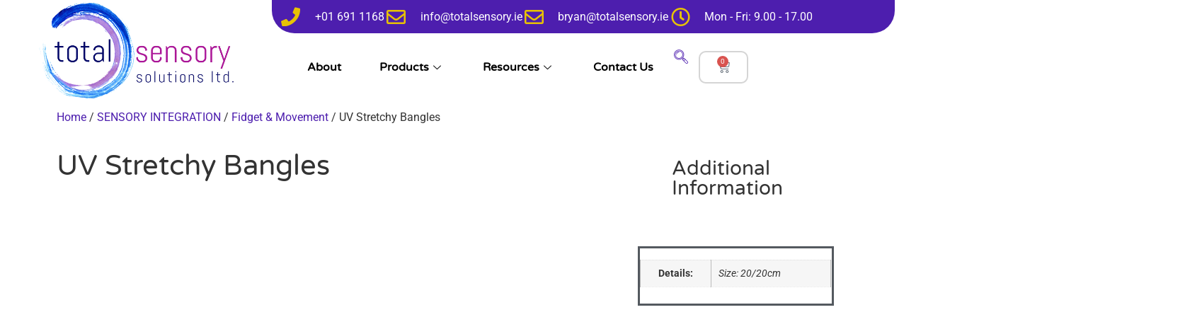

--- FILE ---
content_type: text/html; charset=UTF-8
request_url: https://totalsensory.ie/product/uv-stretchy-bangles/
body_size: 80458
content:
<!doctype html><html lang="en-US"><head><script data-no-optimize="1">var litespeed_docref=sessionStorage.getItem("litespeed_docref");litespeed_docref&&(Object.defineProperty(document,"referrer",{get:function(){return litespeed_docref}}),sessionStorage.removeItem("litespeed_docref"));</script> <meta charset="UTF-8"><meta name="viewport" content="width=device-width, initial-scale=1"><link rel="profile" href="https://gmpg.org/xfn/11"><meta name='robots' content='index, follow, max-image-preview:large, max-snippet:-1, max-video-preview:-1' /> <script data-cfasync="false" data-pagespeed-no-defer>var gtm4wp_datalayer_name = "dataLayer";
	var dataLayer = dataLayer || [];
	const gtm4wp_use_sku_instead = 0;
	const gtm4wp_currency = 'EUR';
	const gtm4wp_product_per_impression = 10;
	const gtm4wp_clear_ecommerce = false;
	const gtm4wp_datalayer_max_timeout = 2000;</script> <title>UV Stretchy Bangles - Total Sensory</title><meta name="description" content="UV Stretchy Bangles provide tactile and visual stimulation with bright, flexible bands perfect for sensory play." /><link rel="canonical" href="https://totalsensory.ie/product/uv-stretchy-bangles/" /><meta property="og:locale" content="en_US" /><meta property="og:type" content="article" /><meta property="og:title" content="UV Stretchy Bangles" /><meta property="og:description" content="UV Stretchy Bangles provide tactile and visual stimulation with bright, flexible bands perfect for sensory play." /><meta property="og:url" content="https://totalsensory.ie/product/uv-stretchy-bangles/" /><meta property="og:site_name" content="Total Sensory" /><meta property="article:modified_time" content="2025-05-26T08:20:20+00:00" /><meta property="og:image" content="https://totalsensory.ie/wp-content/uploads/2023/01/TS-UV-Stretchy-Bangles.jpg" /><meta property="og:image:width" content="800" /><meta property="og:image:height" content="800" /><meta property="og:image:type" content="image/jpeg" /><meta name="twitter:card" content="summary_large_image" /><meta name="twitter:label1" content="Est. reading time" /><meta name="twitter:data1" content="1 minute" /> <script type="application/ld+json" class="yoast-schema-graph">{"@context":"https://schema.org","@graph":[{"@type":"WebPage","@id":"https://totalsensory.ie/product/uv-stretchy-bangles/","url":"https://totalsensory.ie/product/uv-stretchy-bangles/","name":"UV Stretchy Bangles - Total Sensory","isPartOf":{"@id":"https://totalsensory.ie/#website"},"primaryImageOfPage":{"@id":"https://totalsensory.ie/product/uv-stretchy-bangles/#primaryimage"},"image":{"@id":"https://totalsensory.ie/product/uv-stretchy-bangles/#primaryimage"},"thumbnailUrl":"https://totalsensory.ie/wp-content/uploads/2023/01/TS-UV-Stretchy-Bangles.jpg","datePublished":"2023-01-20T22:47:28+00:00","dateModified":"2025-05-26T08:20:20+00:00","description":"UV Stretchy Bangles provide tactile and visual stimulation with bright, flexible bands perfect for sensory play.","breadcrumb":{"@id":"https://totalsensory.ie/product/uv-stretchy-bangles/#breadcrumb"},"inLanguage":"en-US","potentialAction":[{"@type":"ReadAction","target":["https://totalsensory.ie/product/uv-stretchy-bangles/"]}]},{"@type":"ImageObject","inLanguage":"en-US","@id":"https://totalsensory.ie/product/uv-stretchy-bangles/#primaryimage","url":"https://totalsensory.ie/wp-content/uploads/2023/01/TS-UV-Stretchy-Bangles.jpg","contentUrl":"https://totalsensory.ie/wp-content/uploads/2023/01/TS-UV-Stretchy-Bangles.jpg","width":800,"height":800,"caption":"UV Stretchy Bangles"},{"@type":"BreadcrumbList","@id":"https://totalsensory.ie/product/uv-stretchy-bangles/#breadcrumb","itemListElement":[{"@type":"ListItem","position":1,"name":"Home","item":"https://totalsensory.ie/"},{"@type":"ListItem","position":2,"name":"Shop","item":"https://totalsensory.ie/shop/"},{"@type":"ListItem","position":3,"name":"UV Stretchy Bangles"}]},{"@type":"WebSite","@id":"https://totalsensory.ie/#website","url":"https://totalsensory.ie/","name":"Total Sensory Solutions","description":"Total Sensory specailizes in sensory room products such as bubble tubes fibre optics projectors wall lighting ball pools safety wall and floor padding","publisher":{"@id":"https://totalsensory.ie/#organization"},"potentialAction":[{"@type":"SearchAction","target":{"@type":"EntryPoint","urlTemplate":"https://totalsensory.ie/?s={search_term_string}"},"query-input":{"@type":"PropertyValueSpecification","valueRequired":true,"valueName":"search_term_string"}}],"inLanguage":"en-US"},{"@type":"Organization","@id":"https://totalsensory.ie/#organization","name":"Total Sensory Solutions Ltd.","url":"https://totalsensory.ie/","logo":{"@type":"ImageObject","inLanguage":"en-US","@id":"https://totalsensory.ie/#/schema/logo/image/","url":"https://totalsensory.ie/wp-content/uploads/2022/03/ts_-_logo-removebg-preview.png","contentUrl":"https://totalsensory.ie/wp-content/uploads/2022/03/ts_-_logo-removebg-preview.png","width":520,"height":269,"caption":"Total Sensory Solutions Ltd."},"image":{"@id":"https://totalsensory.ie/#/schema/logo/image/"},"sameAs":["https://www.linkedin.com/company/total-sensory-solutions/"]}]}</script> <style id='wp-img-auto-sizes-contain-inline-css'>img:is([sizes=auto i],[sizes^="auto," i]){contain-intrinsic-size:3000px 1500px}
/*# sourceURL=wp-img-auto-sizes-contain-inline-css */</style><style id="litespeed-ccss">ul{box-sizing:border-box}:root{--wp--preset--font-size--normal:16px;--wp--preset--font-size--huge:42px}.screen-reader-text{border:0;clip-path:inset(50%);height:1px;margin:-1px;overflow:hidden;padding:0;position:absolute;width:1px;word-wrap:normal!important}html :where(img[class*=wp-image-]){height:auto;max-width:100%}:root{--wp--preset--aspect-ratio--square:1;--wp--preset--aspect-ratio--4-3:4/3;--wp--preset--aspect-ratio--3-4:3/4;--wp--preset--aspect-ratio--3-2:3/2;--wp--preset--aspect-ratio--2-3:2/3;--wp--preset--aspect-ratio--16-9:16/9;--wp--preset--aspect-ratio--9-16:9/16;--wp--preset--color--black:#000000;--wp--preset--color--cyan-bluish-gray:#abb8c3;--wp--preset--color--white:#ffffff;--wp--preset--color--pale-pink:#f78da7;--wp--preset--color--vivid-red:#cf2e2e;--wp--preset--color--luminous-vivid-orange:#ff6900;--wp--preset--color--luminous-vivid-amber:#fcb900;--wp--preset--color--light-green-cyan:#7bdcb5;--wp--preset--color--vivid-green-cyan:#00d084;--wp--preset--color--pale-cyan-blue:#8ed1fc;--wp--preset--color--vivid-cyan-blue:#0693e3;--wp--preset--color--vivid-purple:#9b51e0;--wp--preset--gradient--vivid-cyan-blue-to-vivid-purple:linear-gradient(135deg,rgba(6,147,227,1) 0%,rgb(155,81,224) 100%);--wp--preset--gradient--light-green-cyan-to-vivid-green-cyan:linear-gradient(135deg,rgb(122,220,180) 0%,rgb(0,208,130) 100%);--wp--preset--gradient--luminous-vivid-amber-to-luminous-vivid-orange:linear-gradient(135deg,rgba(252,185,0,1) 0%,rgba(255,105,0,1) 100%);--wp--preset--gradient--luminous-vivid-orange-to-vivid-red:linear-gradient(135deg,rgba(255,105,0,1) 0%,rgb(207,46,46) 100%);--wp--preset--gradient--very-light-gray-to-cyan-bluish-gray:linear-gradient(135deg,rgb(238,238,238) 0%,rgb(169,184,195) 100%);--wp--preset--gradient--cool-to-warm-spectrum:linear-gradient(135deg,rgb(74,234,220) 0%,rgb(151,120,209) 20%,rgb(207,42,186) 40%,rgb(238,44,130) 60%,rgb(251,105,98) 80%,rgb(254,248,76) 100%);--wp--preset--gradient--blush-light-purple:linear-gradient(135deg,rgb(255,206,236) 0%,rgb(152,150,240) 100%);--wp--preset--gradient--blush-bordeaux:linear-gradient(135deg,rgb(254,205,165) 0%,rgb(254,45,45) 50%,rgb(107,0,62) 100%);--wp--preset--gradient--luminous-dusk:linear-gradient(135deg,rgb(255,203,112) 0%,rgb(199,81,192) 50%,rgb(65,88,208) 100%);--wp--preset--gradient--pale-ocean:linear-gradient(135deg,rgb(255,245,203) 0%,rgb(182,227,212) 50%,rgb(51,167,181) 100%);--wp--preset--gradient--electric-grass:linear-gradient(135deg,rgb(202,248,128) 0%,rgb(113,206,126) 100%);--wp--preset--gradient--midnight:linear-gradient(135deg,rgb(2,3,129) 0%,rgb(40,116,252) 100%);--wp--preset--font-size--small:13px;--wp--preset--font-size--medium:20px;--wp--preset--font-size--large:36px;--wp--preset--font-size--x-large:42px;--wp--preset--spacing--20:0.44rem;--wp--preset--spacing--30:0.67rem;--wp--preset--spacing--40:1rem;--wp--preset--spacing--50:1.5rem;--wp--preset--spacing--60:2.25rem;--wp--preset--spacing--70:3.38rem;--wp--preset--spacing--80:5.06rem;--wp--preset--shadow--natural:6px 6px 9px rgba(0, 0, 0, 0.2);--wp--preset--shadow--deep:12px 12px 50px rgba(0, 0, 0, 0.4);--wp--preset--shadow--sharp:6px 6px 0px rgba(0, 0, 0, 0.2);--wp--preset--shadow--outlined:6px 6px 0px -3px rgba(255, 255, 255, 1), 6px 6px rgba(0, 0, 0, 1);--wp--preset--shadow--crisp:6px 6px 0px rgba(0, 0, 0, 1)}:root{--wp--style--global--content-size:800px;--wp--style--global--wide-size:1200px}:where(body){margin:0}:root{--wp--style--block-gap:24px}body{padding-top:0;padding-right:0;padding-bottom:0;padding-left:0}a:where(:not(.wp-element-button)){text-decoration:underline}button.pswp__button{box-shadow:none!important;background-image:url(/wp-content/plugins/woocommerce/assets/css/photoswipe/default-skin/default-skin.png)!important}button.pswp__button,button.pswp__button--arrow--left::before,button.pswp__button--arrow--right::before{background-color:transparent!important}button.pswp__button--arrow--left,button.pswp__button--arrow--right{background-image:none!important}.pswp{display:none;position:absolute;width:100%;height:100%;left:0;top:0;overflow:hidden;-ms-touch-action:none;touch-action:none;z-index:1500;-webkit-text-size-adjust:100%;-webkit-backface-visibility:hidden;outline:0}.pswp *{-webkit-box-sizing:border-box;box-sizing:border-box}.pswp__bg{position:absolute;left:0;top:0;width:100%;height:100%;background:#000;opacity:0;-webkit-transform:translateZ(0);transform:translateZ(0);-webkit-backface-visibility:hidden;will-change:opacity}.pswp__scroll-wrap{position:absolute;left:0;top:0;width:100%;height:100%;overflow:hidden}.pswp__container{-ms-touch-action:none;touch-action:none;position:absolute;left:0;right:0;top:0;bottom:0}.pswp__container{-webkit-touch-callout:none}.pswp__bg{will-change:opacity}.pswp__container{-webkit-backface-visibility:hidden}.pswp__item{position:absolute;left:0;right:0;top:0;bottom:0;overflow:hidden}.pswp__button{width:44px;height:44px;position:relative;background:0 0;overflow:visible;-webkit-appearance:none;display:block;border:0;padding:0;margin:0;float:left;opacity:.75;-webkit-box-shadow:none;box-shadow:none}.pswp__button::-moz-focus-inner{padding:0;border:0}.pswp__button,.pswp__button--arrow--left:before,.pswp__button--arrow--right:before{background:url(/wp-content/plugins/woocommerce/assets/css/photoswipe/default-skin/default-skin.png)0 0 no-repeat;background-size:264px 88px;width:44px;height:44px}.pswp__button--close{background-position:0-44px}.pswp__button--share{background-position:-44px -44px}.pswp__button--fs{display:none}.pswp__button--zoom{display:none;background-position:-88px 0}.pswp__button--arrow--left,.pswp__button--arrow--right{background:0 0;top:50%;margin-top:-50px;width:70px;height:100px;position:absolute}.pswp__button--arrow--left{left:0}.pswp__button--arrow--right{right:0}.pswp__button--arrow--left:before,.pswp__button--arrow--right:before{content:"";top:35px;background-color:rgb(0 0 0/.3);height:30px;width:32px;position:absolute}.pswp__button--arrow--left:before{left:6px;background-position:-138px -44px}.pswp__button--arrow--right:before{right:6px;background-position:-94px -44px}.pswp__share-modal{display:block;background:rgb(0 0 0/.5);width:100%;height:100%;top:0;left:0;padding:10px;position:absolute;z-index:1600;opacity:0;-webkit-backface-visibility:hidden;will-change:opacity}.pswp__share-modal--hidden{display:none}.pswp__share-tooltip{z-index:1620;position:absolute;background:#fff;top:56px;border-radius:2px;display:block;width:auto;right:44px;-webkit-box-shadow:0 2px 5px rgb(0 0 0/.25);box-shadow:0 2px 5px rgb(0 0 0/.25);-webkit-transform:translateY(6px);-ms-transform:translateY(6px);transform:translateY(6px);-webkit-backface-visibility:hidden;will-change:transform}.pswp__counter{position:relative;left:0;top:0;height:44px;font-size:13px;line-height:44px;color:#fff;opacity:.75;padding:0 10px;margin-inline-end:auto}.pswp__caption{position:absolute;left:0;bottom:0;width:100%;min-height:44px}.pswp__caption__center{text-align:left;max-width:420px;margin:0 auto;font-size:13px;padding:10px;line-height:20px;color:#ccc}.pswp__preloader{width:44px;height:44px;position:absolute;top:0;left:50%;margin-left:-22px;opacity:0;will-change:opacity;direction:ltr}.pswp__preloader__icn{width:20px;height:20px;margin:12px}@media screen and (max-width:1024px){.pswp__preloader{position:relative;left:auto;top:auto;margin:0;float:right}}.pswp__ui{-webkit-font-smoothing:auto;visibility:visible;opacity:1;z-index:1550}.pswp__top-bar{position:absolute;left:0;top:0;height:44px;width:100%;display:flex;justify-content:flex-end}.pswp__caption,.pswp__top-bar{-webkit-backface-visibility:hidden;will-change:opacity}.pswp__caption,.pswp__top-bar{background-color:rgb(0 0 0/.5)}.pswp__ui--hidden .pswp__button--arrow--left,.pswp__ui--hidden .pswp__button--arrow--right,.pswp__ui--hidden .pswp__caption,.pswp__ui--hidden .pswp__top-bar{opacity:.001}:root{--woocommerce:#720eec;--wc-green:#7ad03a;--wc-red:#a00;--wc-orange:#ffba00;--wc-blue:#2ea2cc;--wc-primary:#720eec;--wc-primary-text:#fcfbfe;--wc-secondary:#e9e6ed;--wc-secondary-text:#515151;--wc-highlight:#958e09;--wc-highligh-text:white;--wc-content-bg:#fff;--wc-subtext:#767676;--wc-form-border-color:rgba(32, 7, 7, 0.8);--wc-form-border-radius:4px;--wc-form-border-width:1px}.woocommerce img,.woocommerce-page img{height:auto;max-width:100%}.woocommerce div.product div.images,.woocommerce-page div.product div.images{float:left;width:48%}@media only screen and (max-width:768px){:root{--woocommerce:#720eec;--wc-green:#7ad03a;--wc-red:#a00;--wc-orange:#ffba00;--wc-blue:#2ea2cc;--wc-primary:#720eec;--wc-primary-text:#fcfbfe;--wc-secondary:#e9e6ed;--wc-secondary-text:#515151;--wc-highlight:#958e09;--wc-highligh-text:white;--wc-content-bg:#fff;--wc-subtext:#767676;--wc-form-border-color:rgba(32, 7, 7, 0.8);--wc-form-border-radius:4px;--wc-form-border-width:1px}.woocommerce div.product div.images,.woocommerce-page div.product div.images{float:none;width:100%}}:root{--woocommerce:#720eec;--wc-green:#7ad03a;--wc-red:#a00;--wc-orange:#ffba00;--wc-blue:#2ea2cc;--wc-primary:#720eec;--wc-primary-text:#fcfbfe;--wc-secondary:#e9e6ed;--wc-secondary-text:#515151;--wc-highlight:#958e09;--wc-highligh-text:white;--wc-content-bg:#fff;--wc-subtext:#767676;--wc-form-border-color:rgba(32, 7, 7, 0.8);--wc-form-border-radius:4px;--wc-form-border-width:1px}.screen-reader-text{clip:rect(1px,1px,1px,1px);height:1px;overflow:hidden;position:absolute!important;width:1px;word-wrap:normal!important}.woocommerce .woocommerce-breadcrumb{margin:0 0 1em;padding:0}.woocommerce .woocommerce-breadcrumb::after,.woocommerce .woocommerce-breadcrumb::before{content:" ";display:table}.woocommerce .woocommerce-breadcrumb::after{clear:both}.woocommerce div.product{margin-bottom:0;position:relative}.woocommerce div.product .product_title{clear:none;margin-top:0;padding:0}.woocommerce div.product div.images{margin-bottom:2em}.woocommerce div.product div.images img{display:block;width:100%;height:auto;box-shadow:none}.woocommerce div.product div.images.woocommerce-product-gallery{position:relative}.woocommerce div.product div.images .woocommerce-product-gallery__wrapper{margin:0;padding:0}.woocommerce div.product div.images .woocommerce-product-gallery__image a{display:block;outline-offset:-2px}.woocommerce table.shop_attributes{border:0;border-top:1px dotted rgb(0 0 0/.1);margin-bottom:1.618em;width:100%}.woocommerce table.shop_attributes th{width:150px;font-weight:700;padding:8px;border-top:0;border-bottom:1px dotted rgb(0 0 0/.1);margin:0;line-height:1.5}.woocommerce table.shop_attributes td{font-style:italic;padding:0;border-top:0;border-bottom:1px dotted rgb(0 0 0/.1);margin:0;line-height:1.5}.woocommerce table.shop_attributes td p{margin:0;padding:8px 0}.woocommerce table.shop_attributes tr:nth-child(even) td,.woocommerce table.shop_attributes tr:nth-child(even) th{background:rgb(0 0 0/.025)}.woocommerce:where(body:not(.woocommerce-uses-block-theme)) .woocommerce-breadcrumb{font-size:.92em;color:#767676}.woocommerce:where(body:not(.woocommerce-uses-block-theme)) .woocommerce-breadcrumb a{color:#767676}html{line-height:1.15;-webkit-text-size-adjust:100%}*,:after,:before{box-sizing:border-box}body{background-color:#fff;color:#333;font-family:-apple-system,BlinkMacSystemFont,Segoe UI,Roboto,Helvetica Neue,Arial,Noto Sans,sans-serif,Apple Color Emoji,Segoe UI Emoji,Segoe UI Symbol,Noto Color Emoji;font-size:1rem;font-weight:400;line-height:1.5;margin:0;-webkit-font-smoothing:antialiased;-moz-osx-font-smoothing:grayscale}h1,h2,h3,h5{color:inherit;font-family:inherit;font-weight:500;line-height:1.2;margin-block-end:1rem;margin-block-start:.5rem}h1{font-size:2.5rem}h2{font-size:2rem}h3{font-size:1.75rem}h5{font-size:1.25rem}p{margin-block-end:.9rem;margin-block-start:0}a{background-color:#fff0;color:#c36;text-decoration:none}a:not([href]):not([tabindex]){color:inherit;text-decoration:none}img{border-style:none;height:auto;max-width:100%}label{display:inline-block;line-height:1;vertical-align:middle}button,input{font-family:inherit;font-size:1rem;line-height:1.5;margin:0}input[type=search]{border:1px solid #666;border-radius:3px;padding:.5rem 1rem;width:100%}button,input{overflow:visible}button{text-transform:none}[type=button],[type=submit],button{-webkit-appearance:button;width:auto}[type=button],[type=submit],button{background-color:#fff0;border:1px solid #c36;border-radius:3px;color:#c36;display:inline-block;font-size:1rem;font-weight:400;padding:.5rem 1rem;text-align:center;white-space:nowrap}[type=search]{-webkit-appearance:textfield;outline-offset:-2px}[type=search]::-webkit-search-decoration{-webkit-appearance:none}::-webkit-file-upload-button{-webkit-appearance:button;font:inherit}table{background-color:#fff0;border-collapse:collapse;border-spacing:0;font-size:.9em;margin-block-end:15px;width:100%}table td,table th{border:1px solid hsl(0 0% 50%/.502);line-height:1.5;padding:15px;vertical-align:top}table th{font-weight:700}table tbody>tr:nth-child(odd)>td,table tbody>tr:nth-child(odd)>th{background-color:hsl(0 0% 50%/.071)}li,ul{background:#fff0;border:0;font-size:100%;margin-block-end:0;margin-block-start:0;outline:0;vertical-align:baseline}.screen-reader-text{clip:rect(1px,1px,1px,1px);height:1px;overflow:hidden;position:absolute!important;width:1px;word-wrap:normal!important}.elementor-screen-only,.screen-reader-text{height:1px;margin:-1px;overflow:hidden;padding:0;position:absolute;top:-10000em;width:1px;clip:rect(0,0,0,0);border:0}.elementor *,.elementor :after,.elementor :before{box-sizing:border-box}.elementor a{box-shadow:none;text-decoration:none}.elementor img{border:none;border-radius:0;box-shadow:none;height:auto;max-width:100%}.elementor .elementor-background-overlay{inset:0;position:absolute}.elementor-widget-wrap .elementor-element.elementor-widget__width-auto,.elementor-widget-wrap .elementor-element.elementor-widget__width-initial{max-width:100%}@media (max-width:1024px){.elementor-widget-wrap .elementor-element.elementor-widget-tablet__width-initial{max-width:100%}}.elementor-element{--flex-direction:initial;--flex-wrap:initial;--justify-content:initial;--align-items:initial;--align-content:initial;--gap:initial;--flex-basis:initial;--flex-grow:initial;--flex-shrink:initial;--order:initial;--align-self:initial;align-self:var(--align-self);flex-basis:var(--flex-basis);flex-grow:var(--flex-grow);flex-shrink:var(--flex-shrink);order:var(--order)}.elementor-element:where(.e-con-full,.elementor-widget){align-content:var(--align-content);align-items:var(--align-items);flex-direction:var(--flex-direction);flex-wrap:var(--flex-wrap);gap:var(--row-gap) var(--column-gap);justify-content:var(--justify-content)}.elementor-align-center{text-align:center}@media (max-width:767px){.elementor-mobile-align-center{text-align:center}}:root{--page-title-display:block}.elementor-page-title,h1.entry-title{display:var(--page-title-display)}.elementor-section{position:relative}.elementor-section .elementor-container{display:flex;margin-left:auto;margin-right:auto;position:relative}@media (max-width:1024px){.elementor-section .elementor-container{flex-wrap:wrap}}.elementor-section.elementor-section-boxed>.elementor-container{max-width:1140px}.elementor-section.elementor-section-items-middle>.elementor-container{align-items:center}.elementor-widget-wrap{align-content:flex-start;flex-wrap:wrap;position:relative;width:100%}.elementor:not(.elementor-bc-flex-widget) .elementor-widget-wrap{display:flex}.elementor-widget-wrap>.elementor-element{width:100%}.elementor-widget{position:relative}.elementor-widget:not(:last-child){margin-bottom:var(--kit-widget-spacing,20px)}.elementor-widget:not(:last-child).elementor-widget__width-auto,.elementor-widget:not(:last-child).elementor-widget__width-initial{margin-bottom:0}.elementor-column{display:flex;min-height:1px;position:relative}.elementor-column-gap-default>.elementor-column>.elementor-element-populated{padding:10px}@media (min-width:768px){.elementor-column.elementor-col-20{width:20%}.elementor-column.elementor-col-50{width:50%}.elementor-column.elementor-col-100{width:100%}}@media (max-width:767px){.elementor-column{width:100%}}@media (prefers-reduced-motion:no-preference){html{scroll-behavior:smooth}}.e-con{--border-radius:0;--border-top-width:0px;--border-right-width:0px;--border-bottom-width:0px;--border-left-width:0px;--border-style:initial;--border-color:initial;--container-widget-width:100%;--container-widget-height:initial;--container-widget-flex-grow:0;--container-widget-align-self:initial;--content-width:min(100%,var(--container-max-width,1140px));--width:100%;--min-height:initial;--height:auto;--text-align:initial;--margin-top:0px;--margin-right:0px;--margin-bottom:0px;--margin-left:0px;--padding-top:var(--container-default-padding-top,10px);--padding-right:var(--container-default-padding-right,10px);--padding-bottom:var(--container-default-padding-bottom,10px);--padding-left:var(--container-default-padding-left,10px);--position:relative;--z-index:revert;--overflow:visible;--gap:var(--widgets-spacing,20px);--row-gap:var(--widgets-spacing-row,20px);--column-gap:var(--widgets-spacing-column,20px);--overlay-mix-blend-mode:initial;--overlay-opacity:1;--e-con-grid-template-columns:repeat(3,1fr);--e-con-grid-template-rows:repeat(2,1fr);border-radius:var(--border-radius);height:var(--height);min-height:var(--min-height);min-width:0;overflow:var(--overflow);position:var(--position);width:var(--width);z-index:var(--z-index);--flex-wrap-mobile:wrap;margin-block-end:var(--margin-block-end);margin-block-start:var(--margin-block-start);margin-inline-end:var(--margin-inline-end);margin-inline-start:var(--margin-inline-start);padding-inline-end:var(--padding-inline-end);padding-inline-start:var(--padding-inline-start)}.e-con{--margin-block-start:var(--margin-top);--margin-block-end:var(--margin-bottom);--margin-inline-start:var(--margin-left);--margin-inline-end:var(--margin-right);--padding-inline-start:var(--padding-left);--padding-inline-end:var(--padding-right);--padding-block-start:var(--padding-top);--padding-block-end:var(--padding-bottom);--border-block-start-width:var(--border-top-width);--border-block-end-width:var(--border-bottom-width);--border-inline-start-width:var(--border-left-width);--border-inline-end-width:var(--border-right-width)}.e-con.e-flex{--flex-direction:column;--flex-basis:auto;--flex-grow:0;--flex-shrink:1;flex:var(--flex-grow) var(--flex-shrink) var(--flex-basis)}.e-con-full,.e-con>.e-con-inner{padding-block-end:var(--padding-block-end);padding-block-start:var(--padding-block-start);text-align:var(--text-align)}.e-con-full.e-flex,.e-con.e-flex>.e-con-inner{flex-direction:var(--flex-direction)}.e-con,.e-con>.e-con-inner{display:var(--display)}.e-con-boxed.e-flex{align-content:normal;align-items:normal;flex-direction:column;flex-wrap:nowrap;justify-content:normal}.e-con-boxed{gap:initial;text-align:initial}.e-con.e-flex>.e-con-inner{align-content:var(--align-content);align-items:var(--align-items);align-self:auto;flex-basis:auto;flex-grow:1;flex-shrink:1;flex-wrap:var(--flex-wrap);justify-content:var(--justify-content)}.e-con>.e-con-inner{gap:var(--row-gap) var(--column-gap);height:100%;margin:0 auto;max-width:var(--content-width);padding-inline-end:0;padding-inline-start:0;width:100%}:is(.elementor-section-wrap,[data-elementor-id])>.e-con{--margin-left:auto;--margin-right:auto;max-width:min(100%,var(--width))}.e-con .elementor-widget.elementor-widget{margin-block-end:0}.e-con:before{border-block-end-width:var(--border-block-end-width);border-block-start-width:var(--border-block-start-width);border-color:var(--border-color);border-inline-end-width:var(--border-inline-end-width);border-inline-start-width:var(--border-inline-start-width);border-radius:var(--border-radius);border-style:var(--border-style);content:var(--background-overlay);display:block;height:max(100% + var(--border-top-width) + var(--border-bottom-width),100%);left:calc(0px - var(--border-left-width));mix-blend-mode:var(--overlay-mix-blend-mode);opacity:var(--overlay-opacity);position:absolute;top:calc(0px - var(--border-top-width));width:max(100% + var(--border-left-width) + var(--border-right-width),100%)}.e-con .elementor-widget{min-width:0}.e-con>.e-con-inner>.elementor-widget>.elementor-widget-container,.e-con>.elementor-widget>.elementor-widget-container{height:100%}.e-con.e-con>.e-con-inner>.elementor-widget,.elementor.elementor .e-con>.elementor-widget{max-width:100%}.e-con .elementor-widget:not(:last-child){--kit-widget-spacing:0px}@media (max-width:767px){.e-con.e-flex{--width:100%;--flex-wrap:var(--flex-wrap-mobile)}}.elementor-heading-title{line-height:1;margin:0;padding:0}.elementor-button{background-color:#69727d;border-radius:3px;color:#fff;display:inline-block;font-size:15px;line-height:1;padding:12px 24px;fill:#fff;text-align:center}.elementor-button:visited{color:#fff}.elementor-button-icon{align-items:center;display:flex}.elementor-button-text{display:inline-block}.elementor-button span{text-decoration:inherit}.elementor-icon{color:#69727d;display:inline-block;font-size:50px;line-height:1;text-align:center}.elementor-icon i{display:block;height:1em;position:relative;width:1em}.elementor-icon i:before{left:50%;position:absolute;transform:translateX(-50%)}@media (max-width:767px){.elementor .elementor-hidden-mobile,.elementor .elementor-hidden-phone{display:none}}@media (min-width:768px) and (max-width:1024px){.elementor .elementor-hidden-tablet{display:none}}@media (min-width:1025px) and (max-width:99999px){.elementor .elementor-hidden-desktop{display:none}}.elementor-kit-5{--e-global-color-primary:#6EC1E4;--e-global-color-secondary:#54595F;--e-global-color-text:#7A7A7A;--e-global-color-accent:#61CE70;--e-global-color-204e60c:#AE1E9A;--e-global-color-89d222d:#4D1EAE;--e-global-color-3046af3:#50A1F7;--e-global-color-eebf6ed:#0132C3;--e-global-color-5c915c8:#FFFFFF;--e-global-typography-primary-font-family:"Varela Round";--e-global-typography-primary-font-size:3em;--e-global-typography-primary-font-weight:600;--e-global-typography-secondary-font-family:"Varela Round";--e-global-typography-secondary-font-weight:200;--e-global-typography-text-font-family:"Roboto";--e-global-typography-text-font-weight:400;--e-global-typography-accent-font-family:"Roboto";--e-global-typography-accent-font-weight:500}.elementor-kit-5 a{color:#4D1EAE}.elementor-kit-5 h1{font-family:"Varela Round",Sans-serif}.elementor-kit-5 h2{font-family:"Montserrat",Sans-serif}.elementor-kit-5 h3{font-family:"Montserrat",Sans-serif}.elementor-kit-5 h5{font-family:"Montserrat",Sans-serif}.elementor-section.elementor-section-boxed>.elementor-container{max-width:1140px}.e-con{--container-max-width:1140px}.elementor-widget:not(:last-child){margin-block-end:20px}.elementor-element{--widgets-spacing:20px 20px;--widgets-spacing-row:20px;--widgets-spacing-column:20px}h1.entry-title{display:var(--page-title-display)}.elementor-lightbox{background-color:var(--e-global-color-5c915c8);--lightbox-ui-color:var( --e-global-color-89d222d );--lightbox-ui-color-hover:var( --e-global-color-primary );--lightbox-text-color:var( --e-global-color-89d222d )}@media (max-width:1024px){.elementor-kit-5{--e-global-typography-primary-font-size:2em}.elementor-section.elementor-section-boxed>.elementor-container{max-width:1024px}.e-con{--container-max-width:1024px}}@media (max-width:767px){.elementor-kit-5{--e-global-typography-primary-font-size:1.5em;--e-global-typography-secondary-font-size:2.5em}.elementor-section.elementor-section-boxed>.elementor-container{max-width:767px}.e-con{--container-max-width:767px}}.elementor-widget.elementor-icon-list--layout-inline .elementor-widget-container{overflow:hidden}.elementor-widget .elementor-icon-list-items.elementor-inline-items{display:flex;flex-wrap:wrap;margin-left:-8px;margin-right:-8px}.elementor-widget .elementor-icon-list-items.elementor-inline-items .elementor-inline-item{word-break:break-word}.elementor-widget .elementor-icon-list-items.elementor-inline-items .elementor-icon-list-item{margin-left:8px;margin-right:8px}.elementor-widget .elementor-icon-list-items.elementor-inline-items .elementor-icon-list-item:after{border-bottom:0;border-left-width:1px;border-right:0;border-top:0;border-style:solid;height:100%;left:auto;position:relative;right:auto;right:-8px;width:auto}.elementor-widget .elementor-icon-list-items{list-style-type:none;margin:0;padding:0}.elementor-widget .elementor-icon-list-item{margin:0;padding:0;position:relative}.elementor-widget .elementor-icon-list-item:after{bottom:0;position:absolute;width:100%}.elementor-widget .elementor-icon-list-item,.elementor-widget .elementor-icon-list-item a{align-items:var(--icon-vertical-align,center);display:flex;font-size:inherit}.elementor-widget .elementor-icon-list-icon+.elementor-icon-list-text{align-self:center;padding-inline-start:5px}.elementor-widget .elementor-icon-list-icon{display:flex;position:relative;top:var(--icon-vertical-offset,initial)}.elementor-widget .elementor-icon-list-icon i{font-size:var(--e-icon-list-icon-size);width:1.25em}.elementor-widget.elementor-widget-icon-list .elementor-icon-list-icon{text-align:var(--e-icon-list-icon-align)}.elementor-widget.elementor-list-item-link-full_width a{width:100%}.elementor-widget.elementor-align-center .elementor-icon-list-item,.elementor-widget.elementor-align-center .elementor-icon-list-item a{justify-content:center}.elementor-widget.elementor-align-center .elementor-icon-list-item:after{margin:auto}.elementor-widget.elementor-align-center .elementor-inline-items{justify-content:center}.elementor-widget:not(.elementor-align-right) .elementor-icon-list-item:after{left:0}.elementor-widget:not(.elementor-align-left) .elementor-icon-list-item:after{right:0}@media (min-width:-1){.elementor-widget:not(.elementor-widescreen-align-right) .elementor-icon-list-item:after{left:0}.elementor-widget:not(.elementor-widescreen-align-left) .elementor-icon-list-item:after{right:0}}@media (max-width:-1){.elementor-widget:not(.elementor-laptop-align-right) .elementor-icon-list-item:after{left:0}.elementor-widget:not(.elementor-laptop-align-left) .elementor-icon-list-item:after{right:0}.elementor-widget:not(.elementor-tablet_extra-align-right) .elementor-icon-list-item:after{left:0}.elementor-widget:not(.elementor-tablet_extra-align-left) .elementor-icon-list-item:after{right:0}}@media (max-width:1024px){.elementor-widget:not(.elementor-tablet-align-right) .elementor-icon-list-item:after{left:0}.elementor-widget:not(.elementor-tablet-align-left) .elementor-icon-list-item:after{right:0}}@media (max-width:-1){.elementor-widget:not(.elementor-mobile_extra-align-right) .elementor-icon-list-item:after{left:0}.elementor-widget:not(.elementor-mobile_extra-align-left) .elementor-icon-list-item:after{right:0}}@media (max-width:767px){.elementor-widget.elementor-mobile-align-center .elementor-icon-list-item,.elementor-widget.elementor-mobile-align-center .elementor-icon-list-item a{justify-content:center}.elementor-widget.elementor-mobile-align-center .elementor-icon-list-item:after{margin:auto}.elementor-widget.elementor-mobile-align-center .elementor-inline-items{justify-content:center}.elementor-widget:not(.elementor-mobile-align-right) .elementor-icon-list-item:after{left:0}.elementor-widget:not(.elementor-mobile-align-left) .elementor-icon-list-item:after{right:0}}.elementor .elementor-element ul.elementor-icon-list-items{padding:0}.elementor-search-form{display:block}.elementor-search-form button,.elementor-search-form input[type=search]{-webkit-appearance:none;-moz-appearance:none;background:none;border:0;display:inline-block;font-size:15px;line-height:1;margin:0;min-width:0;padding:0;vertical-align:middle;white-space:normal}.elementor-search-form button{background-color:#69727d;border-radius:0;color:#fff;font-size:var(--e-search-form-submit-icon-size,16px)}.elementor-search-form__container{border:0 solid #fff0;display:flex;min-height:50px;overflow:hidden}.elementor-search-form__container:not(.elementor-search-form--full-screen){background:#f1f2f3}.elementor-search-form__input{color:#3f444b;flex-basis:100%}.elementor-search-form__input::-moz-placeholder{color:inherit;font-family:inherit;opacity:.6}.elementor-search-form__submit{font-size:var(--e-search-form-submit-icon-size,16px)}.elementor-search-form .elementor-search-form__submit{border:none;border-radius:0;color:var(--e-search-form-submit-text-color,#fff)}.elementor-search-form--skin-full_screen .elementor-search-form input[type=search].elementor-search-form__input{border:solid #fff;border-width:0 0 1px;color:#fff;font-size:50px;line-height:1.5;text-align:center}.elementor-search-form--skin-full_screen .elementor-search-form__toggle{color:var(--e-search-form-toggle-color,#33373d);display:inline-block;font-size:var(--e-search-form-toggle-size,33px);vertical-align:middle}.elementor-search-form--skin-full_screen .elementor-search-form__toggle i{background-color:var(--e-search-form-toggle-background-color,rgb(0 0 0 / .05));border-color:var(--e-search-form-toggle-color,#33373d);border-radius:var(--e-search-form-toggle-border-radius,3px);border-style:solid;border-width:var(--e-search-form-toggle-border-width,0);display:block;height:var(--e-search-form-toggle-size,33px);position:relative;width:var(--e-search-form-toggle-size,33px)}.elementor-search-form--skin-full_screen .elementor-search-form__toggle i:before{left:50%;position:absolute;top:50%;transform:translate(-50%,-50%)}.elementor-search-form--skin-full_screen .elementor-search-form__toggle i:before{font-size:var(--e-search-form-toggle-icon-size,.55em)}.elementor-search-form--skin-full_screen .elementor-search-form__container{align-items:center;background-color:rgb(0 0 0/.8);bottom:0;height:100vh;left:0;padding:0 15%;position:fixed;right:0;top:0;z-index:9998}.elementor-search-form--skin-full_screen .elementor-search-form__container:not(.elementor-search-form--full-screen){opacity:0;overflow:hidden;transform:scale(0)}.elementor-search-form--skin-full_screen .elementor-search-form__container:not(.elementor-search-form--full-screen) .dialog-lightbox-close-button{display:none}.far,.fas{-moz-osx-font-smoothing:grayscale;-webkit-font-smoothing:antialiased;display:inline-block;font-style:normal;font-variant:normal;text-rendering:auto;line-height:1}.fa-clock:before{content:""}.fa-envelope:before{content:""}.fa-phone:before{content:""}.fa-phone-alt:before{content:""}.fa-search:before{content:""}.fas{font-family:"Font Awesome 5 Free";font-weight:900}.elementor-menu-cart__wrapper{text-align:var(--main-alignment,left)}.elementor-menu-cart__toggle_wrapper{display:inline-block;position:relative}.elementor-menu-cart__toggle{display:inline-block}.elementor-menu-cart__toggle .elementor-button{align-items:center;background-color:var(--toggle-button-background-color,transparent);border-color:var(--toggle-button-border-color,#69727d);border-radius:var(--toggle-button-border-radius,0);border-style:var(--toggle-button-border-type,solid);border-width:var(--toggle-button-border-width,1px);color:var(--toggle-button-text-color,#69727d);display:inline-flex;flex-direction:row;gap:.3em;padding:var(--toggle-icon-padding,12px 24px)}.elementor-menu-cart__toggle .elementor-button-icon{position:relative}.elementor-menu-cart__toggle .elementor-button-icon{color:var(--toggle-button-icon-color,#69727d);font-size:var(--toggle-icon-size,inherit)}.elementor-menu-cart__toggle .elementor-button-icon,.elementor-menu-cart__toggle .elementor-button-text{flex-grow:unset;order:unset}.elementor-menu-cart--items-indicator-bubble .elementor-menu-cart__toggle .elementor-button-icon .elementor-button-icon-qty[data-counter]{background-color:var(--items-indicator-background-color,#d9534f);border-radius:100%;color:var(--items-indicator-text-color,#fff);display:block;font-size:10px;height:1.6em;inset-inline-end:-.7em;line-height:1.5em;min-width:1.6em;position:absolute;text-align:center;top:-.7em}.elementor-menu-cart__container{background-color:rgb(0 0 0/.25);height:100%;left:0;overflow:hidden;position:fixed;text-align:left;top:0;transform:scale(1);width:100vw;z-index:9998}.elementor-menu-cart__main{align-items:stretch;background-color:var(--cart-background-color,#fff);border-color:var(--cart-border-color,initial);border-radius:var(--cart-border-radius,0);border-style:var(--cart-border-style,none);bottom:0;box-shadow:0 0 20px rgb(0 0 0/.2);display:flex;flex-direction:column;font-size:14px;left:var(--side-cart-alignment-left,auto);margin-top:var(--mini-cart-spacing,0);max-width:100%;min-height:200px;padding:var(--cart-padding,20px 30px);position:fixed;right:var(--side-cart-alignment-right,0);top:0;transform:translateX(0);width:350px}.elementor-menu-cart__main .widget_shopping_cart_content{display:flex;flex-direction:column;height:100%}body.elementor-default .elementor-widget-woocommerce-menu-cart:not(.elementor-menu-cart--shown) .elementor-menu-cart__container{background-color:#fff0;transform:scale(0)}body.elementor-default .elementor-widget-woocommerce-menu-cart:not(.elementor-menu-cart--shown) .elementor-menu-cart__main{opacity:0;overflow:hidden;transform:var(--side-cart-alignment-transform,translateX(100%))}.elementor-menu-cart__close-button{align-self:flex-end;display:inline-block;font-family:eicons;font-size:20px;height:var(--cart-close-icon-size,25px);line-height:1;margin:0 0 20px;position:relative;width:var(--cart-close-icon-size,25px)}.elementor-menu-cart__close-button:after,.elementor-menu-cart__close-button:before{background:var(--cart-close-button-color,#69727d);border-radius:1px;content:"";height:3px;left:0;margin-top:-1px;position:absolute;top:50%;width:100%}.elementor-menu-cart__close-button:before{transform:rotate(45deg)}.elementor-menu-cart__close-button:after{transform:rotate(-45deg)}.elementor-widget-woocommerce-menu-cart:not(.elementor-menu-cart--show-subtotal-yes) .elementor-menu-cart__toggle .elementor-button-text{display:none}.elementor-widget-image{text-align:center}.elementor-widget-image a{display:inline-block}.elementor-widget-image img{display:inline-block;vertical-align:middle}body.woocommerce div.product .elementor-widget-woocommerce-product-images div.images,body.woocommerce-page div.product .elementor-widget-woocommerce-product-images div.images{float:none;padding:0;width:100%}.elementor-widget-woocommerce-product-meta .detail-container{position:relative}.elementor-widget-woocommerce-product-meta .detail-container:after{bottom:0;left:0;position:absolute;width:100%}.elementor-widget-woocommerce-product-meta .detail-label{font-weight:700}.elementor-woo-meta--view-inline .product_meta{display:flex;flex-wrap:wrap}.elementor-woo-meta--view-inline .product_meta .detail-container:after{border-bottom:0;border-left-width:1px;border-right:0;border-top:0;border-style:solid;height:100%;left:auto;position:absolute;right:auto;right:-8px;top:50%;transform:translateY(-50%);width:auto}.elementor-widget-woocommerce-product-additional-information:not(.elementor-show-heading-yes) h2{display:none}[class^=eicon]{display:inline-block;font-family:eicons;font-size:inherit;font-weight:400;font-style:normal;font-variant:normal;line-height:1;text-rendering:auto;-webkit-font-smoothing:antialiased;-moz-osx-font-smoothing:grayscale}.eicon-close:before{content:""}.eicon-cart-medium:before{content:""}.elementor-77 .elementor-element.elementor-element-56ef1f99>.elementor-container>.elementor-column>.elementor-widget-wrap{align-content:center;align-items:center}.elementor-77 .elementor-element.elementor-element-56ef1f99:not(.elementor-motion-effects-element-type-background){background-color:#fff0;background-image:linear-gradient(90deg,var(--e-global-color-89d222d) 0%,var(--e-global-color-89d222d) 100%)}.elementor-77 .elementor-element.elementor-element-56ef1f99>.elementor-container{min-height:45px}.elementor-77 .elementor-element.elementor-element-56ef1f99{overflow:visible}.elementor-77 .elementor-element.elementor-element-67e8f0f8 .elementor-icon-list-items.elementor-inline-items .elementor-icon-list-item{margin-right:calc(28px/2);margin-left:calc(28px/2)}.elementor-77 .elementor-element.elementor-element-67e8f0f8 .elementor-icon-list-items.elementor-inline-items{margin-right:calc(-28px/2);margin-left:calc(-28px/2)}body:not(.rtl) .elementor-77 .elementor-element.elementor-element-67e8f0f8 .elementor-icon-list-items.elementor-inline-items .elementor-icon-list-item:after{right:calc(-28px/2)}.elementor-77 .elementor-element.elementor-element-67e8f0f8 .elementor-icon-list-icon i{color:#e8c204}.elementor-77 .elementor-element.elementor-element-67e8f0f8{--e-icon-list-icon-size:27px;--icon-vertical-offset:0px}.elementor-77 .elementor-element.elementor-element-67e8f0f8 .elementor-icon-list-icon{padding-right:12px}.elementor-77 .elementor-element.elementor-element-67e8f0f8 .elementor-icon-list-item>.elementor-icon-list-text,.elementor-77 .elementor-element.elementor-element-67e8f0f8 .elementor-icon-list-item>a{font-size:16px}.elementor-77 .elementor-element.elementor-element-67e8f0f8 .elementor-icon-list-text{color:#fff}.elementor-77 .elementor-element.elementor-element-31c5556{--display:flex;--flex-direction:row;--container-widget-width:initial;--container-widget-height:100%;--container-widget-flex-grow:1;--container-widget-align-self:stretch;--flex-wrap-mobile:wrap;overflow:visible}.elementor-77 .elementor-element.elementor-element-31c5556:not(.elementor-motion-effects-element-type-background){background-color:var(--e-global-color-89d222d)}.elementor-77 .elementor-element.elementor-element-05f51d3 .elementor-icon-wrapper{text-align:center}.elementor-77 .elementor-element.elementor-element-05f51d3.elementor-view-default .elementor-icon{color:var(--e-global-color-5c915c8);border-color:var(--e-global-color-5c915c8)}.elementor-77 .elementor-element.elementor-element-4793092 .elementor-icon-wrapper{text-align:center}.elementor-77 .elementor-element.elementor-element-4793092.elementor-view-default .elementor-icon{color:var(--e-global-color-5c915c8);border-color:var(--e-global-color-5c915c8)}.elementor-77 .elementor-element.elementor-element-0402ee5 .elementor-icon-wrapper{text-align:center}.elementor-77 .elementor-element.elementor-element-0402ee5.elementor-view-default .elementor-icon{color:var(--e-global-color-5c915c8);border-color:var(--e-global-color-5c915c8)}.elementor-77 .elementor-element.elementor-element-905df91 .elementor-search-form{text-align:center}.elementor-77 .elementor-element.elementor-element-905df91 .elementor-search-form__toggle{--e-search-form-toggle-size:38px;--e-search-form-toggle-color:var( --e-global-color-5c915c8 );--e-search-form-toggle-icon-size:calc(62em / 100)}.elementor-77 .elementor-element.elementor-element-905df91.elementor-search-form--skin-full_screen input[type="search"].elementor-search-form__input{border-radius:3px}.elementor-77 .elementor-element.elementor-element-39b9f5a{--divider-style:solid;--subtotal-divider-style:solid;--elementor-remove-from-cart-button:none;--remove-from-cart-button:block;--toggle-button-icon-color:var( --e-global-color-5c915c8 );--toggle-button-border-width:0px;--cart-border-style:none;--cart-close-button-color:var( --e-global-color-89d222d );--menu-cart-subtotal-color:var( --e-global-color-89d222d );--cart-footer-layout:1fr 1fr;--products-max-height-sidecart:calc(100vh - 240px);--products-max-height-minicart:calc(100vh - 385px);--empty-message-color:var( --e-global-color-89d222d )}.elementor-77 .elementor-element.elementor-element-39b9f5a .widget_shopping_cart_content{--subtotal-divider-left-width:0;--subtotal-divider-right-width:0}.elementor-77 .elementor-element.elementor-element-7580057{--display:flex;--flex-direction:row;--container-widget-width:initial;--container-widget-height:100%;--container-widget-flex-grow:1;--container-widget-align-self:stretch;--flex-wrap-mobile:wrap;--gap:0px 0px;--row-gap:0px;--column-gap:0px;overflow:visible}.elementor-77 .elementor-element.elementor-element-d9d2c18{--display:flex;--flex-direction:column;--container-widget-width:100%;--container-widget-height:initial;--container-widget-flex-grow:0;--container-widget-align-self:initial;--flex-wrap-mobile:wrap;overflow:visible}.elementor-77 .elementor-element.elementor-element-e7ae697>.elementor-widget-container{margin:0em 0em 0em 0em;border-radius:50px 50px 50px 50px}.elementor-77 .elementor-element.elementor-element-e7ae697{text-align:left}.elementor-77 .elementor-element.elementor-element-e7ae697 img{height:18vh;object-fit:contain;object-position:center center}.elementor-77 .elementor-element.elementor-element-3a18a92{--display:flex;--flex-direction:column;--container-widget-width:100%;--container-widget-height:initial;--container-widget-flex-grow:0;--container-widget-align-self:initial;--flex-wrap-mobile:wrap;overflow:visible}.elementor-77 .elementor-element.elementor-element-6d5ed0f .elementskit-menu-hamburger{background-color:var(--e-global-color-89d222d);float:right}.elementor-77 .elementor-element.elementor-element-6d5ed0f>.elementor-widget-container{margin:0em 0em 0em 0em;padding:0 0 0 0}.elementor-77 .elementor-element.elementor-element-6d5ed0f .elementskit-menu-container{height:89px;background-color:var(--e-global-color-5c915c8);border-radius:015px 015px 015px 015px}.elementor-77 .elementor-element.elementor-element-6d5ed0f .elementskit-nav-identity-panel{padding:0 0 0 0}.elementor-77 .elementor-element.elementor-element-6d5ed0f .elementskit-navbar-nav>li>a{font-family:"Varela Round",Sans-serif;font-size:.8em;font-weight:600;color:#000;padding:35px 35px 35px 35px}.elementor-77 .elementor-element.elementor-element-6d5ed0f .elementskit-navbar-nav>li>a .elementskit-submenu-indicator{color:#101010;fill:#101010}.elementor-77 .elementor-element.elementor-element-6d5ed0f .elementskit-navbar-nav .elementskit-submenu-panel>li>a{font-family:var(--e-global-typography-text-font-family),Sans-serif;font-weight:var(--e-global-typography-text-font-weight);padding:0 0 0 0;color:#000}.elementor-77 .elementor-element.elementor-element-6d5ed0f .elementskit-submenu-panel{padding:15px 0 15px 0}.elementor-77 .elementor-element.elementor-element-6d5ed0f .elementskit-navbar-nav .elementskit-submenu-panel{border-radius:0 0 15px 15px;min-width:175px;box-shadow:0 0 10px 0 rgb(0 0 0/.5)}.elementor-77 .elementor-element.elementor-element-6d5ed0f .elementskit-menu-hamburger>.ekit-menu-icon{color:var(--e-global-color-5c915c8)}.elementor-77 .elementor-element.elementor-element-6d5ed0f .elementskit-menu-close{color:var(--e-global-color-89d222d)}.elementor-77 .elementor-element.elementor-element-5a13095>.elementor-background-overlay{background-color:#fff0;background-image:linear-gradient(180deg,var(--e-global-color-5c915c8) 41%,var(--e-global-color-5c915c8) 100%);opacity:.9}.elementor-77 .elementor-element.elementor-element-5a13095,.elementor-77 .elementor-element.elementor-element-5a13095>.elementor-background-overlay{border-radius:0% 0% 15% 15%}.elementor-77 .elementor-element.elementor-element-5a13095{margin-top:0em;margin-bottom:0em;z-index:2;overflow:visible}.elementor-77 .elementor-element.elementor-element-764542aa>.elementor-widget-container{background-color:#FFF;margin:0em 0em 0em 0em;border-radius:50px 50px 50px 50px}.elementor-77 .elementor-element.elementor-element-764542aa{text-align:left}.elementor-77 .elementor-element.elementor-element-764542aa img{height:18vh;object-fit:contain;object-position:center center}.elementor-77 .elementor-element.elementor-element-bc65127.elementor-column.elementor-element[data-element_type="column"]>.elementor-widget-wrap.elementor-element-populated{align-content:space-around;align-items:space-around}.elementor-77 .elementor-element.elementor-element-9817c90{width:var(--container-widget-width,70%);max-width:70%;--container-widget-width:70%;--container-widget-flex-grow:0}.elementor-77 .elementor-element.elementor-element-9817c90>.elementor-widget-container{margin:0em 3em 0em 3em;border-radius:10px 10px 10px 10px}.elementor-77 .elementor-element.elementor-element-9817c90 .elementor-search-form__container{min-height:46px}.elementor-77 .elementor-element.elementor-element-9817c90 .elementor-search-form__submit{min-width:46px;background-color:var(--e-global-color-89d222d)}.elementor-77 .elementor-element.elementor-element-9817c90 .elementor-search-form__input{padding-left:calc(46px/3);padding-right:calc(46px/3)}.elementor-77 .elementor-element.elementor-element-9817c90 .elementor-search-form__input{color:var(--e-global-color-secondary);fill:var(--e-global-color-secondary)}.elementor-77 .elementor-element.elementor-element-9817c90:not(.elementor-search-form--skin-full_screen) .elementor-search-form__container{background-color:#F1F1F1;border-width:0 0 0 0;border-radius:8px}.elementor-77 .elementor-element.elementor-element-e9eb51e{width:var(--container-widget-width,30%);max-width:30%;--container-widget-width:30%;--container-widget-flex-grow:0;align-self:center;--main-alignment:center;--side-cart-alignment-transform:translateX(100%);--side-cart-alignment-left:auto;--side-cart-alignment-right:0;--divider-style:solid;--subtotal-divider-style:solid;--elementor-remove-from-cart-button:none;--remove-from-cart-button:block;--toggle-button-background-color:var( --e-global-color-5c915c8 );--toggle-button-border-width:0px;--toggle-button-border-radius:10px;--toggle-icon-size:14.5px;--cart-border-style:none;--cart-close-button-color:var( --e-global-color-89d222d );--menu-cart-subtotal-color:var( --e-global-color-89d222d );--cart-footer-layout:1fr 1fr;--products-max-height-sidecart:calc(100vh - 240px);--products-max-height-minicart:calc(100vh - 385px);--empty-message-color:var( --e-global-color-89d222d )}.elementor-77 .elementor-element.elementor-element-e9eb51e>.elementor-widget-container{background-color:var(--e-global-color-5c915c8);margin:0em 4em 0em 2em;padding:4px 4px 4px 4px;border-style:solid;border-width:2px 2px 2px 2px;border-color:#E6E6E6;border-radius:10px 10px 10px 10px}.elementor-77 .elementor-element.elementor-element-e9eb51e .widget_shopping_cart_content{--subtotal-divider-left-width:0;--subtotal-divider-right-width:0}.elementor-77 .elementor-element.elementor-element-611f30a .elementskit-menu-hamburger{background-color:var(--e-global-color-89d222d);float:right}.elementor-77 .elementor-element.elementor-element-611f30a>.elementor-widget-container{margin:0em 0em 0em 0em;padding:0 0 0 0}.elementor-77 .elementor-element.elementor-element-611f30a .elementskit-menu-container{height:89px;background-color:var(--e-global-color-5c915c8);border-radius:015px 015px 015px 015px}.elementor-77 .elementor-element.elementor-element-611f30a .elementskit-nav-identity-panel{padding:0 0 0 0}.elementor-77 .elementor-element.elementor-element-611f30a .elementskit-navbar-nav>li>a{font-family:"Varela Round",Sans-serif;font-size:1em;font-weight:600;color:#000;padding:35px 35px 35px 35px}.elementor-77 .elementor-element.elementor-element-611f30a .elementskit-navbar-nav>li>a .elementskit-submenu-indicator{color:#101010;fill:#101010}.elementor-77 .elementor-element.elementor-element-611f30a .elementskit-navbar-nav .elementskit-submenu-panel>li>a{font-family:var(--e-global-typography-text-font-family),Sans-serif;font-weight:var(--e-global-typography-text-font-weight);padding:0 0 0 0;color:#000}.elementor-77 .elementor-element.elementor-element-611f30a .elementskit-submenu-panel{padding:15px 0 15px 0}.elementor-77 .elementor-element.elementor-element-611f30a .elementskit-navbar-nav .elementskit-submenu-panel{border-radius:0 0 15px 15px;min-width:175px;box-shadow:0 0 10px 0 rgb(0 0 0/.5)}.elementor-77 .elementor-element.elementor-element-611f30a .elementskit-menu-hamburger>.ekit-menu-icon{color:var(--e-global-color-5c915c8)}.elementor-77 .elementor-element.elementor-element-611f30a .elementskit-menu-close{color:var(--e-global-color-89d222d)}.elementor-77 .elementor-element.elementor-element-026be25{--display:flex;--flex-direction:row;--container-widget-width:initial;--container-widget-height:100%;--container-widget-flex-grow:1;--container-widget-align-self:stretch;--flex-wrap-mobile:wrap;--justify-content:space-between;--gap:0px 0px;--row-gap:0px;--column-gap:0px;--margin-top:0px;--margin-bottom:0px;--margin-left:0px;--margin-right:0px;--padding-top:0px;--padding-bottom:0px;--padding-left:0px;--padding-right:0px;--z-index:20;overflow:visible}.elementor-77 .elementor-element.elementor-element-026be25:not(.elementor-motion-effects-element-type-background){background-color:var(--e-global-color-5c915c8)}.elementor-77 .elementor-element.elementor-element-0d8230a{--display:flex;--justify-content:flex-start;--margin-top:0px;--margin-bottom:0px;--margin-left:0px;--margin-right:0px;--padding-top:0px;--padding-bottom:0px;--padding-left:0px;--padding-right:0px;overflow:visible}.elementor-77 .elementor-element.elementor-element-0d8230a.e-con{--flex-grow:0;--flex-shrink:0}.elementor-77 .elementor-element.elementor-element-3dff177>.elementor-widget-container{background-color:#FFF;margin:0em 0em 0em 0em;border-radius:50px 50px 50px 50px}.elementor-77 .elementor-element.elementor-element-3dff177.elementor-element{--align-self:flex-start}.elementor-77 .elementor-element.elementor-element-3dff177{text-align:left}.elementor-77 .elementor-element.elementor-element-3dff177 img{height:20vh;object-fit:contain;object-position:center center}.elementor-77 .elementor-element.elementor-element-438f8a9{--display:flex;--justify-content:space-between;--align-items:flex-end;--container-widget-width:calc( ( 1 - var( --container-widget-flex-grow ) ) * 100% );--gap:0px 0px;--row-gap:0px;--column-gap:0px;--padding-top:0em;--padding-bottom:0em;--padding-left:0em;--padding-right:1em;overflow:visible}.elementor-77 .elementor-element.elementor-element-53ebd23{--display:flex;--flex-direction:row;--container-widget-width:initial;--container-widget-height:100%;--container-widget-flex-grow:1;--container-widget-align-self:stretch;--flex-wrap-mobile:wrap;--justify-content:flex-end;--border-radius:0em 0em 2em 2em;--margin-top:0em;--margin-bottom:0em;--margin-left:0em;--margin-right:0em;--padding-top:0em;--padding-bottom:0em;--padding-left:0em;--padding-right:0em;overflow:visible}.elementor-77 .elementor-element.elementor-element-53ebd23:not(.elementor-motion-effects-element-type-background){background-color:var(--e-global-color-89d222d)}.elementor-77 .elementor-element.elementor-element-1f21558{--display:flex;--flex-direction:row;--container-widget-width:initial;--container-widget-height:100%;--container-widget-flex-grow:1;--container-widget-align-self:stretch;--flex-wrap-mobile:wrap;--justify-content:space-evenly;overflow:visible}.elementor-77 .elementor-element.elementor-element-7d95a28 .elementor-icon-list-items.elementor-inline-items .elementor-icon-list-item{margin-right:calc(28px/2);margin-left:calc(28px/2)}.elementor-77 .elementor-element.elementor-element-7d95a28 .elementor-icon-list-items.elementor-inline-items{margin-right:calc(-28px/2);margin-left:calc(-28px/2)}body:not(.rtl) .elementor-77 .elementor-element.elementor-element-7d95a28 .elementor-icon-list-items.elementor-inline-items .elementor-icon-list-item:after{right:calc(-28px/2)}.elementor-77 .elementor-element.elementor-element-7d95a28 .elementor-icon-list-icon i{color:#e8c204}.elementor-77 .elementor-element.elementor-element-7d95a28{--e-icon-list-icon-size:27px;--icon-vertical-offset:0px}.elementor-77 .elementor-element.elementor-element-7d95a28 .elementor-icon-list-icon{padding-right:12px}.elementor-77 .elementor-element.elementor-element-7d95a28 .elementor-icon-list-item>a{font-size:16px}.elementor-77 .elementor-element.elementor-element-7d95a28 .elementor-icon-list-text{color:#fff}.elementor-77 .elementor-element.elementor-element-2d9cba5 .elementor-icon-list-items.elementor-inline-items .elementor-icon-list-item{margin-right:calc(28px/2);margin-left:calc(28px/2)}.elementor-77 .elementor-element.elementor-element-2d9cba5 .elementor-icon-list-items.elementor-inline-items{margin-right:calc(-28px/2);margin-left:calc(-28px/2)}body:not(.rtl) .elementor-77 .elementor-element.elementor-element-2d9cba5 .elementor-icon-list-items.elementor-inline-items .elementor-icon-list-item:after{right:calc(-28px/2)}.elementor-77 .elementor-element.elementor-element-2d9cba5 .elementor-icon-list-icon i{color:#e8c204}.elementor-77 .elementor-element.elementor-element-2d9cba5{--e-icon-list-icon-size:27px;--icon-vertical-offset:0px}.elementor-77 .elementor-element.elementor-element-2d9cba5 .elementor-icon-list-icon{padding-right:12px}.elementor-77 .elementor-element.elementor-element-2d9cba5 .elementor-icon-list-item>a{font-size:16px}.elementor-77 .elementor-element.elementor-element-2d9cba5 .elementor-icon-list-text{color:#fff}.elementor-77 .elementor-element.elementor-element-dbc37de .elementor-icon-list-items.elementor-inline-items .elementor-icon-list-item{margin-right:calc(28px/2);margin-left:calc(28px/2)}.elementor-77 .elementor-element.elementor-element-dbc37de .elementor-icon-list-items.elementor-inline-items{margin-right:calc(-28px/2);margin-left:calc(-28px/2)}body:not(.rtl) .elementor-77 .elementor-element.elementor-element-dbc37de .elementor-icon-list-items.elementor-inline-items .elementor-icon-list-item:after{right:calc(-28px/2)}.elementor-77 .elementor-element.elementor-element-dbc37de .elementor-icon-list-icon i{color:#e8c204}.elementor-77 .elementor-element.elementor-element-dbc37de{--e-icon-list-icon-size:27px;--icon-vertical-offset:0px}.elementor-77 .elementor-element.elementor-element-dbc37de .elementor-icon-list-icon{padding-right:12px}.elementor-77 .elementor-element.elementor-element-dbc37de .elementor-icon-list-item>a{font-size:16px}.elementor-77 .elementor-element.elementor-element-dbc37de .elementor-icon-list-text{color:#fff}.elementor-77 .elementor-element.elementor-element-5e0911a .elementor-icon-list-items.elementor-inline-items .elementor-icon-list-item{margin-right:calc(28px/2);margin-left:calc(28px/2)}.elementor-77 .elementor-element.elementor-element-5e0911a .elementor-icon-list-items.elementor-inline-items{margin-right:calc(-28px/2);margin-left:calc(-28px/2)}body:not(.rtl) .elementor-77 .elementor-element.elementor-element-5e0911a .elementor-icon-list-items.elementor-inline-items .elementor-icon-list-item:after{right:calc(-28px/2)}.elementor-77 .elementor-element.elementor-element-5e0911a .elementor-icon-list-icon i{color:#e8c204}.elementor-77 .elementor-element.elementor-element-5e0911a{--e-icon-list-icon-size:27px;--icon-vertical-offset:0px}.elementor-77 .elementor-element.elementor-element-5e0911a .elementor-icon-list-icon{padding-right:12px}.elementor-77 .elementor-element.elementor-element-5e0911a .elementor-icon-list-item>.elementor-icon-list-text{font-size:16px}.elementor-77 .elementor-element.elementor-element-5e0911a .elementor-icon-list-text{color:#fff}.elementor-77 .elementor-element.elementor-element-8c7e1b3{--display:flex;--flex-direction:row;--container-widget-width:calc( ( 1 - var( --container-widget-flex-grow ) ) * 100% );--container-widget-height:100%;--container-widget-flex-grow:1;--container-widget-align-self:stretch;--flex-wrap-mobile:wrap;--justify-content:space-evenly;--align-items:center;overflow:visible}.elementor-77 .elementor-element.elementor-element-f6ccec8 .elementskit-menu-hamburger{background-color:var(--e-global-color-89d222d);float:right}.elementor-77 .elementor-element.elementor-element-f6ccec8>.elementor-widget-container{margin:0em 0em 0em 0em;padding:0 0 0 0}.elementor-77 .elementor-element.elementor-element-f6ccec8.elementor-element{--align-self:flex-end}.elementor-77 .elementor-element.elementor-element-f6ccec8 .elementskit-menu-container{height:76px;background-color:var(--e-global-color-5c915c8);border-radius:015px 015px 015px 015px}.elementor-77 .elementor-element.elementor-element-f6ccec8 .elementskit-nav-identity-panel{padding:0 0 0 0}.elementor-77 .elementor-element.elementor-element-f6ccec8 .elementskit-navbar-nav>li>a{font-family:"Varela Round",Sans-serif;font-size:1rem;font-weight:700;color:#000;padding:20px 14px 20px 40px}.elementor-77 .elementor-element.elementor-element-f6ccec8 .elementskit-navbar-nav>li>a .elementskit-submenu-indicator{color:#101010;fill:#101010}.elementor-77 .elementor-element.elementor-element-f6ccec8 .elementskit-navbar-nav .elementskit-submenu-panel>li>a{font-family:var(--e-global-typography-text-font-family),Sans-serif;font-weight:var(--e-global-typography-text-font-weight);padding:0 0 0 0;color:#000}.elementor-77 .elementor-element.elementor-element-f6ccec8 .elementskit-submenu-panel{padding:15px 0 15px 0}.elementor-77 .elementor-element.elementor-element-f6ccec8 .elementskit-navbar-nav .elementskit-submenu-panel{border-radius:0 0 15px 15px;min-width:175px;box-shadow:0 0 10px 0 rgb(0 0 0/.5)}.elementor-77 .elementor-element.elementor-element-f6ccec8 .elementskit-menu-hamburger>.ekit-menu-icon{color:var(--e-global-color-5c915c8)}.elementor-77 .elementor-element.elementor-element-f6ccec8 .elementskit-menu-close{color:var(--e-global-color-89d222d)}.elementor-77 .elementor-element.elementor-element-0d97fd1{width:auto;max-width:auto}.elementor-77 .elementor-element.elementor-element-0d97fd1 .ekit_navsearch-button{font-size:20px;margin:5px 5px 5px 5px;padding:0 0 0 0;width:40px;height:40px;line-height:40px;text-align:center}.elementor-77 .elementor-element.elementor-element-fd6d3dc{width:auto;max-width:auto;align-self:center;--main-alignment:right;--side-cart-alignment-transform:translateX(100%);--side-cart-alignment-left:auto;--side-cart-alignment-right:0;--divider-style:solid;--subtotal-divider-style:solid;--elementor-remove-from-cart-button:none;--remove-from-cart-button:block;--toggle-button-background-color:var( --e-global-color-5c915c8 );--toggle-button-border-color:#D5D5D5;--toggle-button-border-width:2px;--toggle-button-border-radius:10px;--toggle-icon-size:18px;--cart-border-style:none;--cart-close-button-color:var( --e-global-color-89d222d );--menu-cart-subtotal-color:var( --e-global-color-89d222d );--cart-footer-layout:1fr 1fr;--products-max-height-sidecart:calc(100vh - 240px);--products-max-height-minicart:calc(100vh - 385px);--empty-message-color:var( --e-global-color-89d222d )}.elementor-77 .elementor-element.elementor-element-fd6d3dc>.elementor-widget-container{background-color:var(--e-global-color-5c915c8);margin:0em 0em 0em 0em;padding:0em 1em 0em 0em;border-style:none;border-radius:10px 10px 10px 10px}.elementor-77 .elementor-element.elementor-element-fd6d3dc .widget_shopping_cart_content{--subtotal-divider-left-width:0;--subtotal-divider-right-width:0}.elementor-77 .elementor-element.elementor-element-9523bc0{--display:flex;--flex-direction:row;--container-widget-width:calc( ( 1 - var( --container-widget-flex-grow ) ) * 100% );--container-widget-height:100%;--container-widget-flex-grow:1;--container-widget-align-self:stretch;--flex-wrap-mobile:wrap;--align-items:stretch;--gap:10px 10px;--row-gap:10px;--column-gap:10px;--overlay-opacity:0.9;--border-radius:0% 0% 15% 15%;--margin-top:0em;--margin-bottom:0em;--margin-left:0em;--margin-right:0em;--z-index:2;overflow:visible}.elementor-77 .elementor-element.elementor-element-9523bc0::before{background-color:#fff0;--background-overlay:'';background-image:linear-gradient(180deg,var(--e-global-color-5c915c8) 41%,var(--e-global-color-5c915c8) 100%)}.elementor-77 .elementor-element.elementor-element-90f9883{--display:flex;overflow:visible}.elementor-77 .elementor-element.elementor-element-e6cb97c>.elementor-widget-container{background-color:#FFF;margin:0em 0em 0em 0em;border-radius:50px 50px 50px 50px}.elementor-77 .elementor-element.elementor-element-e6cb97c{text-align:left}.elementor-77 .elementor-element.elementor-element-e6cb97c img{height:18vh;object-fit:contain;object-position:center center}.elementor-77 .elementor-element.elementor-element-4b9c807{--display:flex;--justify-content:space-around;overflow:visible}.elementor-77 .elementor-element.elementor-element-67d5159{width:var(--container-widget-width,70%);max-width:70%;--container-widget-width:70%;--container-widget-flex-grow:0}.elementor-77 .elementor-element.elementor-element-67d5159>.elementor-widget-container{margin:0em 3em 0em 3em;border-radius:10px 10px 10px 10px}.elementor-77 .elementor-element.elementor-element-67d5159 .elementor-search-form__container{min-height:46px}.elementor-77 .elementor-element.elementor-element-67d5159 .elementor-search-form__submit{min-width:46px;background-color:var(--e-global-color-89d222d)}.elementor-77 .elementor-element.elementor-element-67d5159 .elementor-search-form__input{padding-left:calc(46px/3);padding-right:calc(46px/3)}.elementor-77 .elementor-element.elementor-element-67d5159 .elementor-search-form__input{color:var(--e-global-color-secondary);fill:var(--e-global-color-secondary)}.elementor-77 .elementor-element.elementor-element-67d5159:not(.elementor-search-form--skin-full_screen) .elementor-search-form__container{background-color:#F1F1F1;border-width:0 0 0 0;border-radius:8px}.elementor-77 .elementor-element.elementor-element-ee18a58{width:var(--container-widget-width,30%);max-width:30%;--container-widget-width:30%;--container-widget-flex-grow:0;align-self:center;--main-alignment:center;--side-cart-alignment-transform:translateX(100%);--side-cart-alignment-left:auto;--side-cart-alignment-right:0;--divider-style:solid;--subtotal-divider-style:solid;--elementor-remove-from-cart-button:none;--remove-from-cart-button:block;--toggle-button-background-color:var( --e-global-color-5c915c8 );--toggle-button-border-width:0px;--toggle-button-border-radius:10px;--toggle-icon-size:14.5px;--cart-border-style:none;--cart-close-button-color:var( --e-global-color-89d222d );--menu-cart-subtotal-color:var( --e-global-color-89d222d );--cart-footer-layout:1fr 1fr;--products-max-height-sidecart:calc(100vh - 240px);--products-max-height-minicart:calc(100vh - 385px);--empty-message-color:var( --e-global-color-89d222d )}.elementor-77 .elementor-element.elementor-element-ee18a58>.elementor-widget-container{background-color:var(--e-global-color-5c915c8);margin:0em 4em 0em 2em;padding:4px 4px 4px 4px;border-style:solid;border-width:2px 2px 2px 2px;border-color:#E6E6E6;border-radius:10px 10px 10px 10px}.elementor-77 .elementor-element.elementor-element-ee18a58 .widget_shopping_cart_content{--subtotal-divider-left-width:0;--subtotal-divider-right-width:0}.elementor-77 .elementor-element.elementor-element-4fc6e18 .elementskit-menu-hamburger{background-color:var(--e-global-color-89d222d);float:right}.elementor-77 .elementor-element.elementor-element-4fc6e18>.elementor-widget-container{margin:0em 0em 0em 0em;padding:0 0 0 0}.elementor-77 .elementor-element.elementor-element-4fc6e18 .elementskit-menu-container{height:89px;background-color:var(--e-global-color-5c915c8);border-radius:015px 015px 015px 015px}.elementor-77 .elementor-element.elementor-element-4fc6e18 .elementskit-nav-identity-panel{padding:0 0 0 0}.elementor-77 .elementor-element.elementor-element-4fc6e18 .elementskit-navbar-nav>li>a{font-family:"Varela Round",Sans-serif;font-size:1em;font-weight:600;color:#000;padding:35px 35px 35px 35px}.elementor-77 .elementor-element.elementor-element-4fc6e18 .elementskit-navbar-nav>li>a .elementskit-submenu-indicator{color:#101010;fill:#101010}.elementor-77 .elementor-element.elementor-element-4fc6e18 .elementskit-navbar-nav .elementskit-submenu-panel>li>a{font-family:var(--e-global-typography-text-font-family),Sans-serif;font-weight:var(--e-global-typography-text-font-weight);padding:0 0 0 0;color:#000}.elementor-77 .elementor-element.elementor-element-4fc6e18 .elementskit-submenu-panel{padding:15px 0 15px 0}.elementor-77 .elementor-element.elementor-element-4fc6e18 .elementskit-navbar-nav .elementskit-submenu-panel{border-radius:0 0 15px 15px;min-width:175px;box-shadow:0 0 10px 0 rgb(0 0 0/.5)}.elementor-77 .elementor-element.elementor-element-4fc6e18 .elementskit-menu-hamburger>.ekit-menu-icon{color:var(--e-global-color-5c915c8)}.elementor-77 .elementor-element.elementor-element-4fc6e18 .elementskit-menu-close{color:var(--e-global-color-89d222d)}.elementor-location-header:before{content:"";display:table;clear:both}@media (min-width:768px){.elementor-77 .elementor-element.elementor-element-d9d2c18{--width:50%}.elementor-77 .elementor-element.elementor-element-3a18a92{--width:50%}.elementor-77 .elementor-element.elementor-element-b9ef8a3{width:38.385%}.elementor-77 .elementor-element.elementor-element-bc65127{width:61.615%}.elementor-77 .elementor-element.elementor-element-026be25{--content-width:1339px}.elementor-77 .elementor-element.elementor-element-0d8230a{--width:30%}.elementor-77 .elementor-element.elementor-element-438f8a9{--width:70%}.elementor-77 .elementor-element.elementor-element-53ebd23{--content-width:100%}.elementor-77 .elementor-element.elementor-element-1f21558{--width:100%}.elementor-77 .elementor-element.elementor-element-90f9883{--width:38.385%}.elementor-77 .elementor-element.elementor-element-4b9c807{--width:61.615%}}@media (max-width:1024px){.elementor-77 .elementor-element.elementor-element-56ef1f99{padding:10px 20px 10px 20px}.elementor-77 .elementor-element.elementor-element-67e8f0f8 .elementor-icon-list-item>.elementor-icon-list-text,.elementor-77 .elementor-element.elementor-element-67e8f0f8 .elementor-icon-list-item>a{font-size:13px}.elementor-77 .elementor-element.elementor-element-e7ae697>.elementor-widget-container{margin:1em 0em 1em 0em}.elementor-77 .elementor-element.elementor-element-e7ae697 img{height:18vh}.elementor-77 .elementor-element.elementor-element-6d5ed0f>.elementor-widget-container{margin:0em 2em 0em 0em}.elementor-77 .elementor-element.elementor-element-6d5ed0f .elementskit-nav-identity-panel{padding:10px 10px 10px 10px}.elementor-77 .elementor-element.elementor-element-6d5ed0f .elementskit-menu-container{max-width:351px;border-radius:0 0 0 0}.elementor-77 .elementor-element.elementor-element-6d5ed0f .elementskit-navbar-nav>li>a{font-size:2em;color:#000;padding:5px 5px 5px 5px}.elementor-77 .elementor-element.elementor-element-6d5ed0f .elementskit-navbar-nav>li{margin:0 0 0 0}.elementor-77 .elementor-element.elementor-element-6d5ed0f .elementskit-navbar-nav .elementskit-submenu-panel>li>a{padding:15px 15px 15px 15px}.elementor-77 .elementor-element.elementor-element-6d5ed0f .elementskit-navbar-nav .elementskit-submenu-panel{border-radius:0 0 0 0}.elementor-77 .elementor-element.elementor-element-6d5ed0f .elementskit-menu-hamburger{padding:12px 12px 12px 12px;width:62px;border-radius:9px}.elementor-77 .elementor-element.elementor-element-6d5ed0f .elementskit-menu-close{padding:8px 8px 8px 8px;margin:12px 12px 12px 12px;width:45px;border-radius:3px}.elementor-77 .elementor-element.elementor-element-6d5ed0f .elementskit-nav-logo>img{max-width:160px;max-height:60px}.elementor-77 .elementor-element.elementor-element-6d5ed0f .elementskit-nav-logo{margin:5px 0 5px 0;padding:5px 5px 5px 5px}.elementor-77 .elementor-element.elementor-element-5a13095{margin-top:0em;margin-bottom:2em}.elementor-77 .elementor-element.elementor-element-764542aa>.elementor-widget-container{margin:1em 0em 1em 0em}.elementor-77 .elementor-element.elementor-element-764542aa img{height:18vh}.elementor-77 .elementor-element.elementor-element-9817c90{width:var(--container-widget-width,70%);max-width:70%;--container-widget-width:70%;--container-widget-flex-grow:0}.elementor-77 .elementor-element.elementor-element-9817c90>.elementor-widget-container{margin:0em 2em 1em 2em}.elementor-77 .elementor-element.elementor-element-e9eb51e>.elementor-widget-container{margin:0em 2em 1em 0em;padding:4px 4px 4px 04px}.elementor-77 .elementor-element.elementor-element-e9eb51e{--container-widget-width:30%;--container-widget-flex-grow:0;width:var(--container-widget-width,30%);max-width:30%}.elementor-77 .elementor-element.elementor-element-611f30a>.elementor-widget-container{margin:0em 2em 0em 0em}.elementor-77 .elementor-element.elementor-element-611f30a .elementskit-nav-identity-panel{padding:10px 10px 10px 10px}.elementor-77 .elementor-element.elementor-element-611f30a .elementskit-menu-container{max-width:351px;border-radius:0 0 0 0}.elementor-77 .elementor-element.elementor-element-611f30a .elementskit-navbar-nav>li>a{font-size:2em;color:#000;padding:5px 5px 5px 5px}.elementor-77 .elementor-element.elementor-element-611f30a .elementskit-navbar-nav>li{margin:0 0 0 0}.elementor-77 .elementor-element.elementor-element-611f30a .elementskit-navbar-nav .elementskit-submenu-panel>li>a{padding:15px 15px 15px 15px}.elementor-77 .elementor-element.elementor-element-611f30a .elementskit-navbar-nav .elementskit-submenu-panel{border-radius:0 0 0 0}.elementor-77 .elementor-element.elementor-element-611f30a .elementskit-menu-hamburger{padding:12px 12px 12px 12px;width:62px;border-radius:9px}.elementor-77 .elementor-element.elementor-element-611f30a .elementskit-menu-close{padding:8px 8px 8px 8px;margin:12px 12px 12px 12px;width:45px;border-radius:3px}.elementor-77 .elementor-element.elementor-element-611f30a .elementskit-nav-logo>img{max-width:160px;max-height:60px}.elementor-77 .elementor-element.elementor-element-611f30a .elementskit-nav-logo{margin:5px 0 5px 0;padding:5px 5px 5px 5px}.elementor-77 .elementor-element.elementor-element-3dff177>.elementor-widget-container{margin:1em 0em 1em 0em}.elementor-77 .elementor-element.elementor-element-3dff177 img{height:18vh}.elementor-77 .elementor-element.elementor-element-7d95a28 .elementor-icon-list-item>a{font-size:13px}.elementor-77 .elementor-element.elementor-element-2d9cba5 .elementor-icon-list-item>a{font-size:13px}.elementor-77 .elementor-element.elementor-element-dbc37de .elementor-icon-list-item>a{font-size:13px}.elementor-77 .elementor-element.elementor-element-5e0911a .elementor-icon-list-item>.elementor-icon-list-text{font-size:13px}.elementor-77 .elementor-element.elementor-element-f6ccec8>.elementor-widget-container{margin:0em 2em 0em 0em}.elementor-77 .elementor-element.elementor-element-f6ccec8 .elementskit-nav-identity-panel{padding:10px 10px 10px 10px}.elementor-77 .elementor-element.elementor-element-f6ccec8 .elementskit-menu-container{max-width:351px;border-radius:0 0 0 0}.elementor-77 .elementor-element.elementor-element-f6ccec8 .elementskit-navbar-nav>li>a{color:#000;padding:5px 5px 5px 5px}.elementor-77 .elementor-element.elementor-element-f6ccec8 .elementskit-navbar-nav>li{margin:0 0 0 0}.elementor-77 .elementor-element.elementor-element-f6ccec8 .elementskit-navbar-nav .elementskit-submenu-panel>li>a{padding:15px 15px 15px 15px}.elementor-77 .elementor-element.elementor-element-f6ccec8 .elementskit-navbar-nav .elementskit-submenu-panel{border-radius:0 0 0 0}.elementor-77 .elementor-element.elementor-element-f6ccec8 .elementskit-menu-hamburger{padding:12px 12px 12px 12px;width:62px;border-radius:9px}.elementor-77 .elementor-element.elementor-element-f6ccec8 .elementskit-menu-close{padding:8px 8px 8px 8px;margin:12px 12px 12px 12px;width:45px;border-radius:3px}.elementor-77 .elementor-element.elementor-element-f6ccec8 .elementskit-nav-logo>img{max-width:160px;max-height:60px}.elementor-77 .elementor-element.elementor-element-f6ccec8 .elementskit-nav-logo{margin:5px 0 5px 0;padding:5px 5px 5px 5px}.elementor-77 .elementor-element.elementor-element-fd6d3dc>.elementor-widget-container{margin:0em 2em 1em 0em;padding:4px 4px 4px 04px}.elementor-77 .elementor-element.elementor-element-9523bc0{--margin-top:0em;--margin-bottom:2em;--margin-left:0em;--margin-right:0em}.elementor-77 .elementor-element.elementor-element-e6cb97c>.elementor-widget-container{margin:1em 0em 1em 0em}.elementor-77 .elementor-element.elementor-element-e6cb97c img{height:18vh}.elementor-77 .elementor-element.elementor-element-67d5159{width:var(--container-widget-width,70%);max-width:70%;--container-widget-width:70%;--container-widget-flex-grow:0}.elementor-77 .elementor-element.elementor-element-67d5159>.elementor-widget-container{margin:0em 2em 1em 2em}.elementor-77 .elementor-element.elementor-element-ee18a58>.elementor-widget-container{margin:0em 2em 1em 0em;padding:4px 4px 4px 04px}.elementor-77 .elementor-element.elementor-element-ee18a58{--container-widget-width:30%;--container-widget-flex-grow:0;width:var(--container-widget-width,30%);max-width:30%}.elementor-77 .elementor-element.elementor-element-4fc6e18>.elementor-widget-container{margin:0em 2em 0em 0em}.elementor-77 .elementor-element.elementor-element-4fc6e18 .elementskit-nav-identity-panel{padding:10px 10px 10px 10px}.elementor-77 .elementor-element.elementor-element-4fc6e18 .elementskit-menu-container{max-width:351px;border-radius:0 0 0 0}.elementor-77 .elementor-element.elementor-element-4fc6e18 .elementskit-navbar-nav>li>a{font-size:2em;color:#000;padding:5px 5px 5px 5px}.elementor-77 .elementor-element.elementor-element-4fc6e18 .elementskit-navbar-nav>li{margin:0 0 0 0}.elementor-77 .elementor-element.elementor-element-4fc6e18 .elementskit-navbar-nav .elementskit-submenu-panel>li>a{padding:15px 15px 15px 15px}.elementor-77 .elementor-element.elementor-element-4fc6e18 .elementskit-navbar-nav .elementskit-submenu-panel{border-radius:0 0 0 0}.elementor-77 .elementor-element.elementor-element-4fc6e18 .elementskit-menu-hamburger{padding:12px 12px 12px 12px;width:62px;border-radius:9px}.elementor-77 .elementor-element.elementor-element-4fc6e18 .elementskit-menu-close{padding:8px 8px 8px 8px;margin:12px 12px 12px 12px;width:45px;border-radius:3px}.elementor-77 .elementor-element.elementor-element-4fc6e18 .elementskit-nav-logo>img{max-width:160px;max-height:60px}.elementor-77 .elementor-element.elementor-element-4fc6e18 .elementskit-nav-logo{margin:5px 0 5px 0;padding:5px 5px 5px 5px}}@media (max-width:767px){.elementor-77 .elementor-element.elementor-element-56ef1f99{padding:10px 20px 10px 20px}.elementor-77 .elementor-element.elementor-element-67e8f0f8 .elementor-icon-list-items.elementor-inline-items .elementor-icon-list-item{margin-right:calc(20px/2);margin-left:calc(20px/2)}.elementor-77 .elementor-element.elementor-element-67e8f0f8 .elementor-icon-list-items.elementor-inline-items{margin-right:calc(-20px/2);margin-left:calc(-20px/2)}body:not(.rtl) .elementor-77 .elementor-element.elementor-element-67e8f0f8 .elementor-icon-list-items.elementor-inline-items .elementor-icon-list-item:after{right:calc(-20px/2)}.elementor-77 .elementor-element.elementor-element-67e8f0f8{--e-icon-list-icon-size:15px}.elementor-77 .elementor-element.elementor-element-67e8f0f8 .elementor-icon-list-item>.elementor-icon-list-text,.elementor-77 .elementor-element.elementor-element-67e8f0f8 .elementor-icon-list-item>a{font-size:12px;line-height:1.9em}.elementor-77 .elementor-element.elementor-element-31c5556{--justify-content:space-around;--align-items:center;--container-widget-width:calc( ( 1 - var( --container-widget-flex-grow ) ) * 100% )}.elementor-77 .elementor-element.elementor-element-05f51d3 .elementor-icon{font-size:8vw}.elementor-77 .elementor-element.elementor-element-4793092 .elementor-icon{font-size:8vw}.elementor-77 .elementor-element.elementor-element-0402ee5>.elementor-widget-container{margin:0 0 0 0;padding:0 0 0 0}.elementor-77 .elementor-element.elementor-element-0402ee5 .elementor-icon-wrapper{text-align:center}.elementor-77 .elementor-element.elementor-element-0402ee5 .elementor-icon{font-size:8vw}.elementor-77 .elementor-element.elementor-element-905df91{width:auto;max-width:auto}.elementor-77 .elementor-element.elementor-element-905df91>.elementor-widget-container{margin:-3px -3px -3px -3px;padding:0 0 0 0}.elementor-77 .elementor-element.elementor-element-39b9f5a{width:auto;max-width:auto;--main-alignment:left;--toggle-icon-size:2.2em;--cart-padding:0px 0px 0px 0px}.elementor-77 .elementor-element.elementor-element-39b9f5a>.elementor-widget-container{margin:-1em -1em -1em -1em;padding:0em 0em 0em 0em}.elementor-77 .elementor-element.elementor-element-39b9f5a.elementor-element{--align-self:center;--flex-grow:0;--flex-shrink:1}body:not(.rtl) .elementor-77 .elementor-element.elementor-element-39b9f5a .elementor-menu-cart__toggle .elementor-button-icon .elementor-button-icon-qty[data-counter]{right:-10px;top:-10px}.elementor-77 .elementor-element.elementor-element-39b9f5a .widget_shopping_cart_content{--subtotal-divider-top-width:0px;--subtotal-divider-right-width:0px;--subtotal-divider-bottom-width:0px;--subtotal-divider-left-width:0px}.elementor-77 .elementor-element.elementor-element-7580057{--padding-top:0px;--padding-bottom:0px;--padding-left:0px;--padding-right:0px}.elementor-77 .elementor-element.elementor-element-d9d2c18{--width:75%;--gap:0px 0px;--row-gap:0px;--column-gap:0px;--margin-top:0px;--margin-bottom:0px;--margin-left:0px;--margin-right:0px;--padding-top:0px;--padding-bottom:0px;--padding-left:0px;--padding-right:0px}.elementor-77 .elementor-element.elementor-element-e7ae697>.elementor-widget-container{margin:0em 0em 0em 0em;padding:0em 0em 0em 0em}.elementor-77 .elementor-element.elementor-element-3a18a92{--width:25%;--justify-content:center}.elementor-77 .elementor-element.elementor-element-6d5ed0f>.elementor-widget-container{margin:0em 0em 1em 0em}.elementor-77 .elementor-element.elementor-element-6d5ed0f .elementskit-menu-container{max-width:74%;border-radius:0 0 0 0}.elementor-77 .elementor-element.elementor-element-6d5ed0f .elementskit-navbar-nav>li>a{font-size:1.5em;color:var(--e-global-color-89d222d);padding:5px 5px 5px 20px}.elementor-77 .elementor-element.elementor-element-6d5ed0f .elementskit-menu-hamburger{float:right}.elementor-77 .elementor-element.elementor-element-6d5ed0f .elementskit-menu-hamburger>.ekit-menu-icon{font-size:20px}.elementor-77 .elementor-element.elementor-element-6d5ed0f .elementskit-nav-logo>img{max-width:225px;max-height:200px}.elementor-77 .elementor-element.elementor-element-6d5ed0f .elementskit-nav-logo{margin:0 0 0 0;padding:0 0 0 0}.elementor-77 .elementor-element.elementor-element-5a13095{padding:5px 5px 5px 5px}.elementor-77 .elementor-element.elementor-element-b9ef8a3{width:80%}.elementor-77 .elementor-element.elementor-element-764542aa>.elementor-widget-container{margin:0em 0em 0em 0em;padding:0em 0em 0em 0em}.elementor-77 .elementor-element.elementor-element-764542aa img{height:20vh}.elementor-77 .elementor-element.elementor-element-bc65127{width:20%}.elementor-77 .elementor-element.elementor-element-bc65127.elementor-column.elementor-element[data-element_type="column"]>.elementor-widget-wrap.elementor-element-populated{align-content:center;align-items:center}.elementor-77 .elementor-element.elementor-element-9817c90>.elementor-widget-container{margin:0em 1em 1em 0em}.elementor-77 .elementor-element.elementor-element-9817c90{--container-widget-width:70%;--container-widget-flex-grow:0;width:var(--container-widget-width,70%);max-width:70%}.elementor-77 .elementor-element.elementor-element-e9eb51e>.elementor-widget-container{margin:0em 0em 1em 0em;padding:2px 2px 2px 2px}.elementor-77 .elementor-element.elementor-element-e9eb51e{--container-widget-width:30%;--container-widget-flex-grow:0;width:var(--container-widget-width,30%);max-width:30%}.elementor-77 .elementor-element.elementor-element-611f30a>.elementor-widget-container{margin:0em 0em 1em 0em}.elementor-77 .elementor-element.elementor-element-611f30a .elementskit-menu-container{max-width:74%;border-radius:0 0 0 0}.elementor-77 .elementor-element.elementor-element-611f30a .elementskit-navbar-nav>li>a{font-size:1.5em;color:var(--e-global-color-89d222d);padding:5px 5px 5px 20px}.elementor-77 .elementor-element.elementor-element-611f30a .elementskit-menu-hamburger{float:right}.elementor-77 .elementor-element.elementor-element-611f30a .elementskit-menu-hamburger>.ekit-menu-icon{font-size:20px}.elementor-77 .elementor-element.elementor-element-611f30a .elementskit-nav-logo>img{max-width:225px;max-height:200px}.elementor-77 .elementor-element.elementor-element-611f30a .elementskit-nav-logo{margin:0 0 0 0;padding:0 0 0 0}.elementor-77 .elementor-element.elementor-element-3dff177>.elementor-widget-container{margin:0em 0em 0em 0em;padding:0em 0em 0em 0em}.elementor-77 .elementor-element.elementor-element-3dff177 img{height:20vh}.elementor-77 .elementor-element.elementor-element-7d95a28 .elementor-icon-list-items.elementor-inline-items .elementor-icon-list-item{margin-right:calc(20px/2);margin-left:calc(20px/2)}.elementor-77 .elementor-element.elementor-element-7d95a28 .elementor-icon-list-items.elementor-inline-items{margin-right:calc(-20px/2);margin-left:calc(-20px/2)}body:not(.rtl) .elementor-77 .elementor-element.elementor-element-7d95a28 .elementor-icon-list-items.elementor-inline-items .elementor-icon-list-item:after{right:calc(-20px/2)}.elementor-77 .elementor-element.elementor-element-7d95a28{--e-icon-list-icon-size:15px}.elementor-77 .elementor-element.elementor-element-7d95a28 .elementor-icon-list-item>a{font-size:12px;line-height:1.9em}.elementor-77 .elementor-element.elementor-element-2d9cba5 .elementor-icon-list-items.elementor-inline-items .elementor-icon-list-item{margin-right:calc(20px/2);margin-left:calc(20px/2)}.elementor-77 .elementor-element.elementor-element-2d9cba5 .elementor-icon-list-items.elementor-inline-items{margin-right:calc(-20px/2);margin-left:calc(-20px/2)}body:not(.rtl) .elementor-77 .elementor-element.elementor-element-2d9cba5 .elementor-icon-list-items.elementor-inline-items .elementor-icon-list-item:after{right:calc(-20px/2)}.elementor-77 .elementor-element.elementor-element-2d9cba5{--e-icon-list-icon-size:15px}.elementor-77 .elementor-element.elementor-element-2d9cba5 .elementor-icon-list-item>a{font-size:12px;line-height:1.9em}.elementor-77 .elementor-element.elementor-element-dbc37de .elementor-icon-list-items.elementor-inline-items .elementor-icon-list-item{margin-right:calc(20px/2);margin-left:calc(20px/2)}.elementor-77 .elementor-element.elementor-element-dbc37de .elementor-icon-list-items.elementor-inline-items{margin-right:calc(-20px/2);margin-left:calc(-20px/2)}body:not(.rtl) .elementor-77 .elementor-element.elementor-element-dbc37de .elementor-icon-list-items.elementor-inline-items .elementor-icon-list-item:after{right:calc(-20px/2)}.elementor-77 .elementor-element.elementor-element-dbc37de{--e-icon-list-icon-size:15px}.elementor-77 .elementor-element.elementor-element-dbc37de .elementor-icon-list-item>a{font-size:12px;line-height:1.9em}.elementor-77 .elementor-element.elementor-element-5e0911a .elementor-icon-list-items.elementor-inline-items .elementor-icon-list-item{margin-right:calc(20px/2);margin-left:calc(20px/2)}.elementor-77 .elementor-element.elementor-element-5e0911a .elementor-icon-list-items.elementor-inline-items{margin-right:calc(-20px/2);margin-left:calc(-20px/2)}body:not(.rtl) .elementor-77 .elementor-element.elementor-element-5e0911a .elementor-icon-list-items.elementor-inline-items .elementor-icon-list-item:after{right:calc(-20px/2)}.elementor-77 .elementor-element.elementor-element-5e0911a{--e-icon-list-icon-size:15px}.elementor-77 .elementor-element.elementor-element-5e0911a .elementor-icon-list-item>.elementor-icon-list-text{font-size:12px;line-height:1.9em}.elementor-77 .elementor-element.elementor-element-f6ccec8>.elementor-widget-container{margin:0em 0em 1em 0em}.elementor-77 .elementor-element.elementor-element-f6ccec8 .elementskit-menu-container{max-width:74%;border-radius:0 0 0 0}.elementor-77 .elementor-element.elementor-element-f6ccec8 .elementskit-navbar-nav>li>a{font-size:2.5em;color:var(--e-global-color-89d222d);padding:5px 5px 5px 20px}.elementor-77 .elementor-element.elementor-element-f6ccec8 .elementskit-menu-hamburger{float:right}.elementor-77 .elementor-element.elementor-element-f6ccec8 .elementskit-menu-hamburger>.ekit-menu-icon{font-size:20px}.elementor-77 .elementor-element.elementor-element-f6ccec8 .elementskit-nav-logo>img{max-width:225px;max-height:200px}.elementor-77 .elementor-element.elementor-element-f6ccec8 .elementskit-nav-logo{margin:0 0 0 0;padding:0 0 0 0}.elementor-77 .elementor-element.elementor-element-fd6d3dc>.elementor-widget-container{margin:0em 0em 1em 0em;padding:2px 2px 2px 2px}.elementor-77 .elementor-element.elementor-element-9523bc0{--padding-top:5px;--padding-bottom:5px;--padding-left:5px;--padding-right:5px}.elementor-77 .elementor-element.elementor-element-90f9883{--width:80%}.elementor-77 .elementor-element.elementor-element-e6cb97c>.elementor-widget-container{margin:0em 0em 0em 0em;padding:0em 0em 0em 0em}.elementor-77 .elementor-element.elementor-element-e6cb97c img{height:20vh}.elementor-77 .elementor-element.elementor-element-4b9c807{--width:20%;--justify-content:center}.elementor-77 .elementor-element.elementor-element-67d5159>.elementor-widget-container{margin:0em 1em 1em 0em}.elementor-77 .elementor-element.elementor-element-67d5159{--container-widget-width:70%;--container-widget-flex-grow:0;width:var(--container-widget-width,70%);max-width:70%}.elementor-77 .elementor-element.elementor-element-ee18a58>.elementor-widget-container{margin:0em 0em 1em 0em;padding:2px 2px 2px 2px}.elementor-77 .elementor-element.elementor-element-ee18a58{--container-widget-width:30%;--container-widget-flex-grow:0;width:var(--container-widget-width,30%);max-width:30%}.elementor-77 .elementor-element.elementor-element-4fc6e18>.elementor-widget-container{margin:0em 0em 1em 0em}.elementor-77 .elementor-element.elementor-element-4fc6e18 .elementskit-menu-container{max-width:74%;border-radius:0 0 0 0}.elementor-77 .elementor-element.elementor-element-4fc6e18 .elementskit-navbar-nav>li>a{font-size:1.5em;color:var(--e-global-color-89d222d);padding:5px 5px 5px 20px}.elementor-77 .elementor-element.elementor-element-4fc6e18 .elementskit-menu-hamburger{float:right}.elementor-77 .elementor-element.elementor-element-4fc6e18 .elementskit-menu-hamburger>.ekit-menu-icon{font-size:20px}.elementor-77 .elementor-element.elementor-element-4fc6e18 .elementskit-nav-logo>img{max-width:225px;max-height:200px}.elementor-77 .elementor-element.elementor-element-4fc6e18 .elementskit-nav-logo{margin:0 0 0 0;padding:0 0 0 0}}@media (max-width:1024px) and (min-width:768px){.elementor-77 .elementor-element.elementor-element-5492f620{width:100%}.elementor-77 .elementor-element.elementor-element-b9ef8a3{width:40%}.elementor-77 .elementor-element.elementor-element-bc65127{width:60%}.elementor-77 .elementor-element.elementor-element-1f21558{--width:100%}.elementor-77 .elementor-element.elementor-element-90f9883{--width:40%}.elementor-77 .elementor-element.elementor-element-4b9c807{--width:60%}}.elementor-location-header:before{content:"";display:table;clear:both}.elementor-5530 .elementor-element.elementor-element-31e94b4{overflow:visible}.elementor-5530 .elementor-element.elementor-element-4bb8431{color:var(--e-global-color-secondary)}.elementor-5530 .elementor-element.elementor-element-4bb8431 a{color:var(--e-global-color-204e60c)}.elementor-5530 .elementor-element.elementor-element-430ecfa>.elementor-element-populated{padding:2em 2em 2em 2em}.elementor-5530 .elementor-element.elementor-element-1514e8f>.elementor-widget-container{padding:3em 3em 3em 3em}.elementor-5530 .elementor-element.elementor-element-1514e8f{text-align:left}.elementor-5530 .elementor-element.elementor-element-1514e8f .elementor-heading-title{font-family:"Varela Round",Sans-serif;font-weight:200}.elementor-5530 .elementor-element.elementor-element-7faa875>.elementor-widget-container{padding:1em 0em 0em 0em;border-style:solid;border-width:3px 3px 3px 3px;border-color:var(--e-global-color-secondary)}@media (min-width:768px){.elementor-5530 .elementor-element.elementor-element-e766ba6{width:70.088%}.elementor-5530 .elementor-element.elementor-element-430ecfa{width:29.912%}}@media (max-width:1024px){.elementor-5530 .elementor-element.elementor-element-ce64789{text-align:center}.elementor-5530 .elementor-element.elementor-element-1514e8f>.elementor-widget-container{padding:0em 0em 0em 0em}.elementor-5530 .elementor-element.elementor-element-1514e8f{text-align:center}.elementor-5530 .elementor-element.elementor-element-1514e8f .elementor-heading-title{font-size:19px}}@media (max-width:767px){.elementor-5530 .elementor-element.elementor-element-430ecfa>.elementor-element-populated{padding:0em 0em 0em 0em}.elementor-5530 .elementor-element.elementor-element-1514e8f .elementor-heading-title{font-size:2.5em}}.mfp-hide{display:none!important}button::-moz-focus-inner{padding:0;border:0}.elementskit-menu-container{z-index:10000}.elementskit-dropdown li{position:relative}.elementskit-navbar-nav-default .elementskit-navbar-nav{padding-left:0;margin-bottom:0;list-style:none;margin-left:0}.elementskit-navbar-nav-default .elementskit-navbar-nav>li{position:relative}.elementskit-navbar-nav-default .elementskit-navbar-nav>li>a{height:100%;display:-webkit-box;display:-ms-flexbox;display:flex;-webkit-box-align:center;-ms-flex-align:center;align-items:center;text-decoration:none}.elementskit-navbar-nav-default .elementskit-navbar-nav>li.elementskit-megamenu-has{position:static}.elementskit-navbar-nav-default .elementskit-navbar-nav>li>a{text-transform:none;font-weight:500;letter-spacing:normal}.elementskit-navbar-nav-default .elementskit-dropdown{border-top:1px solid #dadada;border-left:1px solid #dadada;border-bottom:1px solid #dadada;border-right:1px solid #dadada;background-color:#f4f4f4;border-bottom-right-radius:0;border-bottom-left-radius:0;border-top-right-radius:0;border-top-left-radius:0;padding-left:0;list-style:none;opacity:0;visibility:hidden}.elementskit-navbar-nav-default .elementskit-dropdown>li>.elementskit-dropdown{left:100%;top:0}.elementskit-navbar-nav-default .elementskit-submenu-panel>li>a{display:-webkit-box;display:-ms-flexbox;display:flex;-webkit-box-align:center;-ms-flex-align:center;align-items:center;-webkit-box-pack:justify;-ms-flex-pack:justify;justify-content:space-between;padding-top:15px;padding-left:10px;padding-bottom:15px;padding-right:10px;color:#000;font-weight:400;font-size:14px}.elementskit-navbar-nav-default .elementskit-megamenu-panel{width:100%}.elementskit-navbar-nav-default .elementskit-nav-identity-panel{display:none}.elementskit-navbar-nav-default .elementskit-menu-close{border:1px solid rgb(0 0 0/.5);color:rgb(51 51 51/.5);float:right;margin-top:20px;margin-left:20px;margin-right:20px;margin-bottom:20px}.elementskit-navbar-nav-default .elementskit-dropdown-has>a{position:relative}.elementskit-navbar-nav-default .elementskit-dropdown-has>a .elementskit-submenu-indicator{margin-left:6px;display:block;float:right;position:relative;font-size:11px}@media (max-width:1024px){.elementskit-navbar-nav-default .elementskit-dropdown-has>a .elementskit-submenu-indicator{padding:4px 15px}}.elementskit-navbar-nav-default .elementskit-dropdown-has>a .elementskit-submenu-indicator{font-weight:900;font-style:normal}.elementskit-navbar-nav-default.elementskit-menu-container{background:#fff0;background:-webkit-gradient(linear,left bottom,left top,from(#fff0),to(#fff0));background:linear-gradient(0deg,#fff0 0,#fff0 100%);border-bottom-right-radius:0;border-bottom-left-radius:0;border-top-right-radius:0;border-top-left-radius:0;position:relative;height:100px;z-index:90000}.elementskit-navbar-nav-default .elementskit-dropdown{min-width:250px;margin-left:0}.elementskit-navbar-nav-default .elementskit-navbar-nav{height:100%;display:-webkit-box;display:-ms-flexbox;display:flex;-ms-flex-wrap:wrap;flex-wrap:wrap;-webkit-box-pack:start;-ms-flex-pack:start;justify-content:flex-start}.elementskit-navbar-nav-default .elementskit-navbar-nav>li>a{font-size:15px;color:#000;padding-left:15px;padding-right:15px}@media (min-width:1025px){.elementskit-navbar-nav-default .elementskit-dropdown{-webkit-box-shadow:0 10px 30px 0 rgb(45 45 45/.2);box-shadow:0 10px 30px 0 rgb(45 45 45/.2);position:absolute;top:100%;left:0;-webkit-transform:translateY(-10px);transform:translateY(-10px);max-height:none;z-index:999}.elementskit-navbar-nav-default .elementskit-megamenu-panel{-webkit-transform:translateY(-10px);transform:translateY(-10px);opacity:0;visibility:hidden;margin-left:0;position:absolute;left:0;top:100%;display:block;z-index:999}}.elementskit-navbar-nav-default.ekit-nav-dropdown-hover .elementskit-megamenu-has .elementskit-dropdown{display:none}@media (min-width:767px){.elementskit-navbar-nav-default.ekit-nav-dropdown-click .elementskit-megamenu-has .elementskit-submenu-panel{display:none}}@media (max-width:1024px){.ekit_menu_responsive_tablet>.elementskit-navbar-nav-default{background-color:#f7f7f7}.elementskit-navbar-nav-default.elementskit-menu-offcanvas-elements{width:100%;position:fixed;top:0;left:-100vw;height:100%;-webkit-box-shadow:0 10px 30px 0#fff0;box-shadow:0 10px 30px 0#fff0;overflow-y:auto;overflow-x:hidden;padding-top:0;padding-left:0;padding-right:0;display:-webkit-box;display:-ms-flexbox;display:flex;-webkit-box-orient:vertical;-webkit-box-direction:reverse;-ms-flex-direction:column-reverse;flex-direction:column-reverse;-webkit-box-pack:end;-ms-flex-pack:end;justify-content:flex-end}.elementskit-navbar-nav-default .elementskit-nav-identity-panel{display:block;position:relative;z-index:5;width:100%}.elementskit-navbar-nav-default .elementskit-nav-identity-panel .elementskit-menu-close{float:right}.elementskit-navbar-nav-default .elementskit-navbar-nav>li>a{color:#000;font-size:12px;padding-top:5px;padding-left:10px;padding-right:5px;padding-bottom:5px}.elementskit-navbar-nav-default .elementskit-submenu-panel>li>a{color:#000;font-size:12px;padding-top:7px;padding-left:7px;padding-right:7px;padding-bottom:7px}.elementskit-navbar-nav-default .elementskit-dropdown{display:block;border:0;margin-left:0}.elementskit-navbar-nav-default .elementskit-megamenu-panel{display:none}.elementskit-navbar-nav-default .elementskit-navbar-nav>.elementskit-dropdown-has>.elementskit-dropdown li a{padding-left:15px}}@media (min-width:1025px){.ekit-nav-dropdown-hover .elementskit-dropdown-has .elementskit-dropdown{-webkit-box-shadow:0 10px 30px 0 rgb(45 45 45/.2);box-shadow:0 10px 30px 0 rgb(45 45 45/.2);position:absolute;top:100%;left:0;-webkit-transform:translateY(-10px);transform:translateY(-10px);max-height:none;z-index:999}}@media only screen and (max-width:1024px) and (min-width:766px){.ekit_menu_responsive_tablet .elementskit-navbar-nav-default .elementskit-megamenu-has.elementskit-mobile-builder-content .elementskit-dropdown{display:none}.ekit_menu_responsive_tablet .elementskit-navbar-nav-default .elementskit-dropdown{display:none}.ekit_menu_responsive_tablet .elementskit-navbar-nav-default .elementskit-dropdown~.elementskit-megamenu-panel{display:none}.ekit_menu_responsive_tablet .elementskit-navbar-nav-default .elementskit-navbar-nav{overflow-y:auto}.ekit_menu_responsive_tablet .elementskit-navbar-nav-default .elementskit-dropdown>li>.elementskit-dropdown{left:0}}.elementskit-menu-close,.elementskit-menu-hamburger{display:none}.elementskit-menu-hamburger{color:#000}@media (max-width:1024px){.elementskit-menu-overlay{display:block;position:fixed;z-index:14;top:0;left:-100%;height:100%;width:100%;background-color:rgb(51 51 51/.5);opacity:1;visibility:visible}.elementskit-menu-hamburger{border:1px solid rgb(0 0 0/.2);float:right}.elementskit-menu-close,.elementskit-menu-hamburger{padding:8px;background-color:#fff0;border-radius:.25rem;position:relative;z-index:10;width:45px}}.dropdown-item,.ekit-menu-nav-link{position:relative}.dropdown-item>i,.ekit-menu-nav-link>i{padding-right:5px}.elementskit-nav-logo{display:inline-block}@media (max-width:1024px){.elementor-widget-ekit-nav-menu{-webkit-animation:none!important;animation:none!important}.ekit-wid-con:not(.ekit_menu_responsive_mobile) .elementskit-navbar-nav{display:block}}@media (max-width:1024px){.elementskit-menu-close,.elementskit-menu-hamburger{display:block}.elementskit-menu-container{max-width:350px}.elementskit-menu-offcanvas-elements{height:100%!important;padding-bottom:10px}.elementskit-dropdown{position:relative;max-height:0;-webkit-box-shadow:none;box-shadow:none}.ekit_menu_responsive_tablet .elementskit-navbar-nav-default .elementskit-dropdown-has>a .elementskit-submenu-indicator{margin-left:auto}.ekit_menu_responsive_tablet .elementskit-submenu-indicator{-webkit-box-ordinal-group:3;-ms-flex-order:2;order:2;border:1px solid;border-radius:30px}}@media (max-width:767px){.ekit_menu_responsive_tablet .elementskit-navbar-nav-default .elementskit-megamenu-has.elementskit-mobile-builder-content .elementskit-dropdown{display:none}.ekit_menu_responsive_tablet .elementskit-navbar-nav-default .elementskit-dropdown{display:none}.ekit_menu_responsive_tablet .elementskit-navbar-nav-default .elementskit-dropdown~.elementskit-megamenu-panel{display:none}.ekit_menu_responsive_tablet .elementskit-navbar-nav-default .elementskit-navbar-nav{overflow-y:auto}.ekit_menu_responsive_tablet .elementskit-navbar-nav-default .elementskit-dropdown>li>.elementskit-dropdown{left:0}}@media (min-width:1025px){.elementor-widget-ekit-nav-menu .elementskit-dropdown-menu-full_width .elementskit-megamenu-panel{width:100vw}}@media (min-width:1025px){.ekit_menu_responsive_tablet .ekit-nav-menu--overlay{display:none}}.ekit-wid-con .elementor-icon-list-item>a{-webkit-box-align:center;-ms-flex-align:center;align-items:center;position:relative;display:-webkit-inline-box;display:-ms-inline-flexbox;display:inline-flex}.ekit-wid-con .elementor-icon-list-icon{display:-webkit-inline-box;display:-ms-inline-flexbox;display:inline-flex;text-align:center;line-height:inherit}.ekit-wid-con .ekit-review-card--date,.ekit-wid-con .ekit-review-card--desc{grid-area:date}.ekit-wid-con .ekit-review-card--image{width:60px;height:60px;grid-area:thumbnail;min-width:60px;border-radius:50%;background-color:#eae9f7;display:-webkit-box;display:-ms-flexbox;display:flex;-webkit-box-pack:center;-ms-flex-pack:center;justify-content:center;-webkit-box-align:center;-ms-flex-align:center;align-items:center;padding:1rem;position:relative}.ekit-wid-con .ekit-review-card--thumbnail{grid-area:thumbnail;padding-right:1rem}.ekit-wid-con .ekit-review-card--name{grid-area:name;font-size:14px;font-weight:700;margin:0 0 .25rem 0}.ekit-wid-con .ekit-review-card--stars{grid-area:stars;color:#f4be28;font-size:13px;line-height:20px}.ekit-wid-con .ekit-review-card--comment{grid-area:comment;font-size:16px;line-height:22px;font-weight:400;color:#32323d}.ekit-wid-con .ekit-review-card--actions{grid-area:actions}.ekit-wid-con .ekit-review-card--posted-on{display:-webkit-box;display:-ms-flexbox;display:flex;grid-area:posted-on}.ekit-wid-con a{text-decoration:none}.ekit-wid-con a,.ekit-wid-con div,.ekit-wid-con li,.ekit-wid-con ul{outline:0}.ekit-wid-con input{-moz-outline:none;outline:0}.ekit-wid-con a:visited{outline:0;text-decoration:none}.ekit-wid-con img:not([draggable]){max-width:100%;height:auto}.ekit-wid-con img{border:none;max-width:100%}.ekit-wid-con li,.ekit-wid-con ul{margin:0;padding:0}.ekit-wid-con .elementskit-border-divider{left:13px}.ekit-wid-con .elementskit-border-divider.elementskit-style-long{left:inherit}.ekit-wid-con .elementskit-border-divider::before{left:-26px}.ekit-wid-con .elementskit-navbar-nav-default.elementskit-menu-container{z-index:1000}.ekit-wid-con .elementor-icon-list-item .elementor-icon-list-text{display:block;margin-bottom:0}.ekit-wid-con input{-webkit-box-sizing:border-box;box-sizing:border-box}.screen-reader-text{clip:rect(1px,1px,1px,1px);height:1px;overflow:hidden;position:absolute!important;width:1px;word-wrap:normal!important}.ekit-wid-con .ekit-heading{position:relative}.ekit-wid-con .ekit-heading__title-in-left{display:-webkit-box;display:-ms-flexbox;display:flex;-webkit-box-align:center;-ms-flex-align:center;align-items:center}.ekit-wid-con .elementskit-border-divider{height:4px;width:30px;background:#2575fc;border-radius:2px;position:relative;margin-left:27px}.ekit-wid-con .elementskit-border-divider::before{content:"";position:absolute;color:#0c5adb;left:-27px;top:0;display:inline-block;height:4px;width:4px;border-radius:50%;background-color:#0c5adb;-webkit-box-shadow:9px 0 0 0 currentColor,18px 0 0 0 currentColor;box-shadow:9px 0 0 0 currentColor,18px 0 0 0 currentColor}.ekit-wid-con .elementskit-border-divider.elementskit-style-long{width:150px;border-radius:0;background:#2575fc;margin-left:0}.ekit-wid-con .elementskit-border-divider.elementskit-style-long::before{display:none}.ekit-wid-con .elementskit-section-title{margin:0;margin-bottom:20px}.ekit-wid-con .elementskit-section-subtitle{font-weight:700;color:rgb(0 0 0/.5)}.ekit-wid-con .elementskit-section-subtitle.elementskit-style-border{display:inline-block;position:relative;vertical-align:middle}.ekit-wid-con .elementskit-section-subtitle.elementskit-style-border::after,.ekit-wid-con .elementskit-section-subtitle.elementskit-style-border::before{content:"";width:40px;height:3px;background-color:#d7d7d7;display:inline-block;vertical-align:middle}.ekit-wid-con .elementskit-section-subtitle.elementskit-style-border::before{margin-right:15px}.ekit-wid-con .elementskit-section-subtitle.elementskit-style-border::after{margin-left:15px}.ekit-wid-con .elementskit-section-title{font-weight:500}.ekit-wid-con .elementskit-section-title-wraper.text_left{text-align:left}.ekit-wid-con .elementskit-section-title-wraper.text_left .elementskit-border-divider{left:0}.ekit-heading--subtitle{margin-top:8px;margin-bottom:16px}.ekit_modal-searchPanel .ekit-search-group{position:relative}.ekit_modal-searchPanel .ekit-search-group input:not([type=submit]){height:70px;background-color:#fff0;border-radius:50px;border:2px solid #fff;color:#fff;padding:0 30px;width:100%}.ekit_modal-searchPanel .ekit-search-group input:not([type=submit])::-moz-placeholder{color:#fff;opacity:1}.ekit_modal-searchPanel .ekit-search-group input:not([type=submit])::-webkit-input-placeholder{color:#fff;opacity:1}.ekit_modal-searchPanel .ekit-search-group input:not([type=submit]):-ms-input-placeholder{color:#fff;opacity:1}.ekit_modal-searchPanel .ekit-search-group input:not([type=submit])::-ms-input-placeholder{color:#fff;opacity:1}.ekit_modal-searchPanel .ekit-search-group .ekit_search-button{background-color:#fff0;border:0;padding:0;color:#fff;position:absolute;right:0;top:50%;-webkit-transform:translateY(-50%);transform:translateY(-50%);height:100%;width:70px;border-radius:0 50px 50px 0}.ekit_modal-searchPanel .ekit-search-group input[type=search]::-webkit-search-cancel-button,.ekit_modal-searchPanel .ekit-search-group input[type=search]::-webkit-search-decoration,.ekit_modal-searchPanel .ekit-search-group input[type=search]::-webkit-search-results-button,.ekit_modal-searchPanel .ekit-search-group input[type=search]::-webkit-search-results-decoration{display:none}.ekit_modal-searchPanel .ekit-search-panel{max-width:800px;margin:1.75rem auto}.ekit_navsearch-button{display:inline-block}.far{font-family:"Font Awesome 5 Free";font-weight:400}.ekit-wid-con .icon,.ekit-wid-con .icon::before,.icon,.icon::before{font-family:elementskit!important;speak:none;font-style:normal;font-weight:400;font-variant:normal;text-transform:none;line-height:1;-webkit-font-smoothing:antialiased;-moz-osx-font-smoothing:grayscale}.ekit-wid-con .icon.icon-down-arrow1::before,.icon.icon-down-arrow1::before{content:""}.ekit-wid-con .icon.icon-right-arrow1::before,.icon.icon-right-arrow1::before{content:"";font-weight:900}.icon.icon-mail::before{content:""}.ekit-wid-con .icon.icon-search::before,.icon.icon-search::before{content:""}.ekit-wid-con .icon.icon-menu-button-of-three-horizontal-lines::before,.icon.icon-menu-button-of-three-horizontal-lines::before{content:""}.e-con.e-parent:nth-of-type(n+4):not(.e-lazyloaded):not(.e-no-lazyload),.e-con.e-parent:nth-of-type(n+4):not(.e-lazyloaded):not(.e-no-lazyload) *{background-image:none!important}@media screen and (max-height:1024px){.e-con.e-parent:nth-of-type(n+3):not(.e-lazyloaded):not(.e-no-lazyload),.e-con.e-parent:nth-of-type(n+3):not(.e-lazyloaded):not(.e-no-lazyload) *{background-image:none!important}}@media screen and (max-height:640px){.e-con.e-parent:nth-of-type(n+2):not(.e-lazyloaded):not(.e-no-lazyload),.e-con.e-parent:nth-of-type(n+2):not(.e-lazyloaded):not(.e-no-lazyload) *{background-image:none!important}}.woocommerce table.shop_attributes th{width:100px}.woocommerce table.shop_attributes td p{padding-left:10px}@media (max-width:519px){div#mobile-resources ul li a{font-size:16px;color:#000!important}div#mobile-resources{padding-top:20px}div#mobile-resources ul li a span.elementor-icon-list-text{color:#000!important;font-weight:600}}.screen-reader-text{clip:rect(1px,1px,1px,1px);word-wrap:normal!important;border:0;clip-path:inset(50%);height:1px;margin:-1px;overflow:hidden;overflow-wrap:normal!important;padding:0;position:absolute!important;width:1px}.elementor-5351 .elementor-element.elementor-element-50d4f55:not(.elementor-motion-effects-element-type-background){background-color:#FFF}.elementor-5351 .elementor-element.elementor-element-50d4f55{box-shadow:0 10px 25px 0 rgb(0 0 0/.1);overflow:visible}.elementor-5351 .elementor-element.elementor-element-47e222e0>.elementor-element-populated{padding:35px 0 30px 30px}.elementor-5351 .elementor-element.elementor-element-5ebfacf>.elementor-widget-container{padding:0em 0em 1em 0em}.elementor-5351 .elementor-element.elementor-element-5ebfacf .ekit-heading__title-wrapper{width:200%}.elementor-5351 .elementor-element.elementor-element-5ebfacf .elementskit-section-title-wraper .elementskit-section-title{color:#101010;margin:0 0 0 0;font-family:"Roboto",Sans-serif;font-size:16px;font-weight:500;text-transform:uppercase}.elementor-5351 .elementor-element.elementor-element-5ebfacf .elementskit-section-title-wraper .elementskit-border-divider{width:100px}.elementor-5351 .elementor-element.elementor-element-5ebfacf .elementskit-section-title-wraper .elementskit-border-divider.elementskit-style-long{width:100px;height:4px}.elementor-5351 .elementor-element.elementor-element-5ebfacf .elementskit-section-title-wraper .elementskit-border-divider,.elementor-5351 .elementor-element.elementor-element-5ebfacf .elementskit-border-divider::before{height:4px}.elementor-5351 .elementor-element.elementor-element-57b52f1 .elementor-icon-list-items:not(.elementor-inline-items) .elementor-icon-list-item:not(:last-child){padding-bottom:calc(12px/2)}.elementor-5351 .elementor-element.elementor-element-57b52f1 .elementor-icon-list-items:not(.elementor-inline-items) .elementor-icon-list-item:not(:first-child){margin-top:calc(12px/2)}.elementor-5351 .elementor-element.elementor-element-57b52f1 .elementor-icon-list-icon i{color:var(--e-global-color-text)}.elementor-5351 .elementor-element.elementor-element-57b52f1{--e-icon-list-icon-size:8px;--icon-vertical-offset:0px}.elementor-5351 .elementor-element.elementor-element-57b52f1 .elementor-icon-list-item>a{font-size:16px;font-weight:600;line-height:1em}.elementor-5351 .elementor-element.elementor-element-57b52f1 .elementor-icon-list-text{color:#070707}.elementor-5351 .elementor-element.elementor-element-73d7a73e>.elementor-widget-container{padding:1em 0em 1em 0em}.elementor-5351 .elementor-element.elementor-element-73d7a73e .elementskit-section-title-wraper .elementskit-section-title{color:#101010;margin:0 0 0 0;font-family:"Roboto",Sans-serif;font-size:16px;font-weight:500;text-transform:uppercase}.elementor-5351 .elementor-element.elementor-element-73d7a73e .elementskit-section-title-wraper .elementskit-border-divider{width:100px}.elementor-5351 .elementor-element.elementor-element-73d7a73e .elementskit-section-title-wraper .elementskit-border-divider.elementskit-style-long{width:100px;height:4px}.elementor-5351 .elementor-element.elementor-element-73d7a73e .elementskit-section-title-wraper .elementskit-border-divider,.elementor-5351 .elementor-element.elementor-element-73d7a73e .elementskit-border-divider::before{height:4px}.elementor-5351 .elementor-element.elementor-element-f7d9354 .elementor-icon-list-items:not(.elementor-inline-items) .elementor-icon-list-item:not(:last-child){padding-bottom:calc(12px/2)}.elementor-5351 .elementor-element.elementor-element-f7d9354 .elementor-icon-list-items:not(.elementor-inline-items) .elementor-icon-list-item:not(:first-child){margin-top:calc(12px/2)}.elementor-5351 .elementor-element.elementor-element-f7d9354 .elementor-icon-list-icon i{color:var(--e-global-color-text)}.elementor-5351 .elementor-element.elementor-element-f7d9354{--e-icon-list-icon-size:8px;--icon-vertical-offset:0px}.elementor-5351 .elementor-element.elementor-element-f7d9354 .elementor-icon-list-item>a{font-size:16px;font-weight:600;line-height:1em}.elementor-5351 .elementor-element.elementor-element-f7d9354 .elementor-icon-list-text{color:#070707}.elementor-5351 .elementor-element.elementor-element-53e790bb>.elementor-element-populated{padding:35px 0 30px 30px}.elementor-5351 .elementor-element.elementor-element-611898f9>.elementor-widget-container{padding:0em 0em 1em 0em}.elementor-5351 .elementor-element.elementor-element-611898f9 .elementskit-section-title-wraper .elementskit-section-title{color:#101010;margin:0 0 0 0;font-family:"Roboto",Sans-serif;font-size:16px;font-weight:500;text-transform:uppercase}.elementor-5351 .elementor-element.elementor-element-611898f9 .elementskit-section-title-wraper .elementskit-border-divider{width:100px}.elementor-5351 .elementor-element.elementor-element-611898f9 .elementskit-section-title-wraper .elementskit-border-divider.elementskit-style-long{width:100px;height:4px}.elementor-5351 .elementor-element.elementor-element-611898f9 .elementskit-section-title-wraper .elementskit-border-divider,.elementor-5351 .elementor-element.elementor-element-611898f9 .elementskit-border-divider::before{height:4px}.elementor-5351 .elementor-element.elementor-element-c716106 .elementor-icon-list-items:not(.elementor-inline-items) .elementor-icon-list-item:not(:last-child){padding-bottom:calc(12px/2)}.elementor-5351 .elementor-element.elementor-element-c716106 .elementor-icon-list-items:not(.elementor-inline-items) .elementor-icon-list-item:not(:first-child){margin-top:calc(12px/2)}.elementor-5351 .elementor-element.elementor-element-c716106 .elementor-icon-list-icon i{color:var(--e-global-color-text)}.elementor-5351 .elementor-element.elementor-element-c716106{--e-icon-list-icon-size:8px;--icon-vertical-offset:0px}.elementor-5351 .elementor-element.elementor-element-c716106 .elementor-icon-list-item>a{font-size:16px;font-weight:600;line-height:1em}.elementor-5351 .elementor-element.elementor-element-c716106 .elementor-icon-list-text{color:#070707}.elementor-5351 .elementor-element.elementor-element-593b21c9>.elementor-element-populated{padding:35px 0 30px 30px}.elementor-5351 .elementor-element.elementor-element-7d1d508b>.elementor-widget-container{padding:0em 0em 1em 0em}.elementor-5351 .elementor-element.elementor-element-7d1d508b .elementskit-section-title-wraper .elementskit-section-title{color:#101010;margin:0 0 0 0;font-family:"Roboto",Sans-serif;font-size:16px;font-weight:500;text-transform:uppercase}.elementor-5351 .elementor-element.elementor-element-7d1d508b .elementskit-section-title-wraper .elementskit-border-divider{width:100px}.elementor-5351 .elementor-element.elementor-element-7d1d508b .elementskit-section-title-wraper .elementskit-border-divider.elementskit-style-long{width:100px;height:4px}.elementor-5351 .elementor-element.elementor-element-7d1d508b .elementskit-section-title-wraper .elementskit-border-divider,.elementor-5351 .elementor-element.elementor-element-7d1d508b .elementskit-border-divider::before{height:4px}.elementor-5351 .elementor-element.elementor-element-d8e4d12 .elementor-icon-list-items:not(.elementor-inline-items) .elementor-icon-list-item:not(:last-child){padding-bottom:calc(12px/2)}.elementor-5351 .elementor-element.elementor-element-d8e4d12 .elementor-icon-list-items:not(.elementor-inline-items) .elementor-icon-list-item:not(:first-child){margin-top:calc(12px/2)}.elementor-5351 .elementor-element.elementor-element-d8e4d12 .elementor-icon-list-icon i{color:var(--e-global-color-text)}.elementor-5351 .elementor-element.elementor-element-d8e4d12{--e-icon-list-icon-size:8px;--icon-vertical-offset:0px}.elementor-5351 .elementor-element.elementor-element-d8e4d12 .elementor-icon-list-item>a{font-size:16px;font-weight:600;line-height:1em}.elementor-5351 .elementor-element.elementor-element-d8e4d12 .elementor-icon-list-text{color:#070707}.elementor-5351 .elementor-element.elementor-element-38b87224>.elementor-widget-container{padding:1em 0em 1em 0em}.elementor-5351 .elementor-element.elementor-element-38b87224 .elementskit-section-title-wraper .elementskit-section-title{color:#101010;margin:0 0 0 0;font-family:"Roboto",Sans-serif;font-size:16px;font-weight:500;text-transform:uppercase}.elementor-5351 .elementor-element.elementor-element-38b87224 .elementskit-section-title-wraper .elementskit-border-divider{width:100px}.elementor-5351 .elementor-element.elementor-element-38b87224 .elementskit-section-title-wraper .elementskit-border-divider.elementskit-style-long{width:100px;height:4px}.elementor-5351 .elementor-element.elementor-element-38b87224 .elementskit-section-title-wraper .elementskit-border-divider,.elementor-5351 .elementor-element.elementor-element-38b87224 .elementskit-border-divider::before{height:4px}.elementor-5351 .elementor-element.elementor-element-14ddab4 .elementor-icon-list-items:not(.elementor-inline-items) .elementor-icon-list-item:not(:last-child){padding-bottom:calc(12px/2)}.elementor-5351 .elementor-element.elementor-element-14ddab4 .elementor-icon-list-items:not(.elementor-inline-items) .elementor-icon-list-item:not(:first-child){margin-top:calc(12px/2)}.elementor-5351 .elementor-element.elementor-element-14ddab4 .elementor-icon-list-icon i{color:var(--e-global-color-text)}.elementor-5351 .elementor-element.elementor-element-14ddab4{--e-icon-list-icon-size:8px;--icon-vertical-offset:0px}.elementor-5351 .elementor-element.elementor-element-14ddab4 .elementor-icon-list-item>a{font-size:16px;font-weight:600;line-height:1em}.elementor-5351 .elementor-element.elementor-element-14ddab4 .elementor-icon-list-text{color:#070707}@media (max-width:767px){.elementor-5351 .elementor-element.elementor-element-47e222e0{width:100%}.elementor-5351 .elementor-element.elementor-element-47e222e0>.elementor-element-populated{padding:1em 1em 0em 2em}.elementor-5351 .elementor-element.elementor-element-53e790bb{width:100%}.elementor-5351 .elementor-element.elementor-element-53e790bb>.elementor-element-populated{padding:1em 1em 0em 2em}.elementor-5351 .elementor-element.elementor-element-593b21c9{width:100%}.elementor-5351 .elementor-element.elementor-element-593b21c9>.elementor-element-populated{padding:1em 1em 1em 2em}}@media (max-width:1024px) and (min-width:768px){.elementor-5351 .elementor-element.elementor-element-47e222e0{width:100%}.elementor-5351 .elementor-element.elementor-element-53e790bb{width:100%}.elementor-5351 .elementor-element.elementor-element-593b21c9{width:100%}}.elementor-5365 .elementor-element.elementor-element-55bc57ce:not(.elementor-motion-effects-element-type-background){background-color:#FFF}.elementor-5365 .elementor-element.elementor-element-55bc57ce{box-shadow:0 10px 25px 0 rgb(0 0 0/.1);overflow:visible}.elementor-5365 .elementor-element.elementor-element-2f2dffc8{margin-top:0;margin-bottom:0;overflow:visible}.elementor-5365 .elementor-element.elementor-element-78a27e63.elementor-column>.elementor-widget-wrap{justify-content:flex-end}.elementor-5365 .elementor-element.elementor-element-67e9d706{width:auto;max-width:auto;text-align:right}.elementor-5365 .elementor-element.elementor-element-67e9d706 img{max-width:15vw}.elementor-5365 .elementor-element.elementor-element-000fd47>.elementor-element-populated{padding:35px 0 30px 30px}.elementor-5365 .elementor-element.elementor-element-530b6a8 .elementskit-section-subtitle.elementskit-style-border::before{background-color:var(--e-global-color-89d222d);width:6px;margin:0 5px 0 0}.elementor-5365 .elementor-element.elementor-element-530b6a8 .elementskit-section-title-wraper .elementskit-section-subtitle{color:#101010;font-family:"Roboto",Sans-serif;font-size:16px;font-weight:500;text-transform:uppercase;line-height:1em;margin:0 0 0 0}.elementor-5365 .elementor-element.elementor-element-530b6a8 .elementskit-section-subtitle.elementskit-style-border::after{width:0}.elementor-5365 .elementor-element.elementor-element-530b6a8 .elementskit-section-subtitle.elementskit-style-border::before,.elementor-5365 .elementor-element.elementor-element-530b6a8 .elementskit-section-subtitle.elementskit-style-border::after{height:6px;transform:translateY(-2px);-webkit-transform:translateY(-2px);-ms-transform:translateY(-2px)}.elementor-5365 .elementor-element.elementor-element-9e895f9 .elementor-icon-list-items:not(.elementor-inline-items) .elementor-icon-list-item:not(:last-child){padding-bottom:calc(12px/2)}.elementor-5365 .elementor-element.elementor-element-9e895f9 .elementor-icon-list-items:not(.elementor-inline-items) .elementor-icon-list-item:not(:first-child){margin-top:calc(12px/2)}.elementor-5365 .elementor-element.elementor-element-9e895f9 .elementor-icon-list-icon i{color:var(--e-global-color-text)}.elementor-5365 .elementor-element.elementor-element-9e895f9{--e-icon-list-icon-size:8px;--icon-vertical-offset:0px}.elementor-5365 .elementor-element.elementor-element-9e895f9 .elementor-icon-list-item>a{font-family:"Varela Round",Sans-serif;font-size:2em;font-weight:600}.elementor-5365 .elementor-element.elementor-element-9e895f9 .elementor-icon-list-text{color:var(--e-global-color-89d222d)}@media (min-width:768px){.elementor-5365 .elementor-element.elementor-element-78a27e63{width:58.246%}.elementor-5365 .elementor-element.elementor-element-000fd47{width:41.405%}}@media (max-width:1024px) and (min-width:768px){.elementor-5365 .elementor-element.elementor-element-78a27e63{width:100%}.elementor-5365 .elementor-element.elementor-element-000fd47{width:100%}}@media (max-width:1024px){.elementor-5365 .elementor-element.elementor-element-9e895f9 .elementor-icon-list-item>a{font-size:2em}}@media (max-width:767px){.elementor-5365 .elementor-element.elementor-element-9e895f9 .elementor-icon-list-item>a{font-size:1.3em}}.elementor-9051 .elementor-element.elementor-element-fad1f53{--display:flex;--flex-direction:row;--container-widget-width:calc( ( 1 - var( --container-widget-flex-grow ) ) * 100% );--container-widget-height:100%;--container-widget-flex-grow:1;--container-widget-align-self:stretch;--flex-wrap-mobile:wrap;--justify-content:center;--align-items:flex-start;--z-index:19;overflow:visible}.elementor-9051 .elementor-element.elementor-element-fad1f53:not(.elementor-motion-effects-element-type-background){background-color:var(--e-global-color-89d222d)}.elementor-9051 .elementor-element.elementor-element-fad1f53.e-con{--align-self:flex-start}.elementor-9051 .elementor-element.elementor-element-3e6b4b6{line-height:5px;color:var(--e-global-color-5c915c8)}[data-elementor-type=popup]:not(.elementor-edit-area){display:none}</style><link rel="preload" data-asynced="1" data-optimized="2" as="style" onload="this.onload=null;this.rel='stylesheet'" href="https://totalsensory.ie/wp-content/litespeed/ucss/530456e3cdbaaca31ed32626b36cdfae.css?ver=e4ca1" /><script data-optimized="1" type="litespeed/javascript" data-src="https://totalsensory.ie/wp-content/plugins/litespeed-cache/assets/js/css_async.min.js"></script><link rel="preload" as="image" href="https://totalsensory.ie/wp-content/uploads/2022/03/ts_-_logo-removebg-preview.png"><link rel="preload" as="image" href="https://totalsensory.ie/wp-content/uploads/2022/03/ts_-_logo-removebg-preview.png"><link rel="preload" as="image" href="https://totalsensory.ie/wp-content/uploads/2022/03/ts_-_logo-removebg-preview.png"><link rel="preload" as="image" href="https://totalsensory.ie/wp-content/uploads/2022/03/ts_-_logo-removebg-preview.png"><link rel="preload" as="image" href="https://totalsensory.ie/wp-content/uploads/2023/01/TS-UV-Stretchy-Bangles-600x600.jpg.webp"><link rel="preload" as="image" href="https://totalsensory.ie/wp-content/uploads/2022/03/ts_-_logo-removebg-preview.png"><style id='global-styles-inline-css'>:root{--wp--preset--aspect-ratio--square: 1;--wp--preset--aspect-ratio--4-3: 4/3;--wp--preset--aspect-ratio--3-4: 3/4;--wp--preset--aspect-ratio--3-2: 3/2;--wp--preset--aspect-ratio--2-3: 2/3;--wp--preset--aspect-ratio--16-9: 16/9;--wp--preset--aspect-ratio--9-16: 9/16;--wp--preset--color--black: #000000;--wp--preset--color--cyan-bluish-gray: #abb8c3;--wp--preset--color--white: #ffffff;--wp--preset--color--pale-pink: #f78da7;--wp--preset--color--vivid-red: #cf2e2e;--wp--preset--color--luminous-vivid-orange: #ff6900;--wp--preset--color--luminous-vivid-amber: #fcb900;--wp--preset--color--light-green-cyan: #7bdcb5;--wp--preset--color--vivid-green-cyan: #00d084;--wp--preset--color--pale-cyan-blue: #8ed1fc;--wp--preset--color--vivid-cyan-blue: #0693e3;--wp--preset--color--vivid-purple: #9b51e0;--wp--preset--gradient--vivid-cyan-blue-to-vivid-purple: linear-gradient(135deg,rgb(6,147,227) 0%,rgb(155,81,224) 100%);--wp--preset--gradient--light-green-cyan-to-vivid-green-cyan: linear-gradient(135deg,rgb(122,220,180) 0%,rgb(0,208,130) 100%);--wp--preset--gradient--luminous-vivid-amber-to-luminous-vivid-orange: linear-gradient(135deg,rgb(252,185,0) 0%,rgb(255,105,0) 100%);--wp--preset--gradient--luminous-vivid-orange-to-vivid-red: linear-gradient(135deg,rgb(255,105,0) 0%,rgb(207,46,46) 100%);--wp--preset--gradient--very-light-gray-to-cyan-bluish-gray: linear-gradient(135deg,rgb(238,238,238) 0%,rgb(169,184,195) 100%);--wp--preset--gradient--cool-to-warm-spectrum: linear-gradient(135deg,rgb(74,234,220) 0%,rgb(151,120,209) 20%,rgb(207,42,186) 40%,rgb(238,44,130) 60%,rgb(251,105,98) 80%,rgb(254,248,76) 100%);--wp--preset--gradient--blush-light-purple: linear-gradient(135deg,rgb(255,206,236) 0%,rgb(152,150,240) 100%);--wp--preset--gradient--blush-bordeaux: linear-gradient(135deg,rgb(254,205,165) 0%,rgb(254,45,45) 50%,rgb(107,0,62) 100%);--wp--preset--gradient--luminous-dusk: linear-gradient(135deg,rgb(255,203,112) 0%,rgb(199,81,192) 50%,rgb(65,88,208) 100%);--wp--preset--gradient--pale-ocean: linear-gradient(135deg,rgb(255,245,203) 0%,rgb(182,227,212) 50%,rgb(51,167,181) 100%);--wp--preset--gradient--electric-grass: linear-gradient(135deg,rgb(202,248,128) 0%,rgb(113,206,126) 100%);--wp--preset--gradient--midnight: linear-gradient(135deg,rgb(2,3,129) 0%,rgb(40,116,252) 100%);--wp--preset--font-size--small: 13px;--wp--preset--font-size--medium: 20px;--wp--preset--font-size--large: 36px;--wp--preset--font-size--x-large: 42px;--wp--preset--spacing--20: 0.44rem;--wp--preset--spacing--30: 0.67rem;--wp--preset--spacing--40: 1rem;--wp--preset--spacing--50: 1.5rem;--wp--preset--spacing--60: 2.25rem;--wp--preset--spacing--70: 3.38rem;--wp--preset--spacing--80: 5.06rem;--wp--preset--shadow--natural: 6px 6px 9px rgba(0, 0, 0, 0.2);--wp--preset--shadow--deep: 12px 12px 50px rgba(0, 0, 0, 0.4);--wp--preset--shadow--sharp: 6px 6px 0px rgba(0, 0, 0, 0.2);--wp--preset--shadow--outlined: 6px 6px 0px -3px rgb(255, 255, 255), 6px 6px rgb(0, 0, 0);--wp--preset--shadow--crisp: 6px 6px 0px rgb(0, 0, 0);}:root { --wp--style--global--content-size: 800px;--wp--style--global--wide-size: 1200px; }:where(body) { margin: 0; }.wp-site-blocks > .alignleft { float: left; margin-right: 2em; }.wp-site-blocks > .alignright { float: right; margin-left: 2em; }.wp-site-blocks > .aligncenter { justify-content: center; margin-left: auto; margin-right: auto; }:where(.wp-site-blocks) > * { margin-block-start: 24px; margin-block-end: 0; }:where(.wp-site-blocks) > :first-child { margin-block-start: 0; }:where(.wp-site-blocks) > :last-child { margin-block-end: 0; }:root { --wp--style--block-gap: 24px; }:root :where(.is-layout-flow) > :first-child{margin-block-start: 0;}:root :where(.is-layout-flow) > :last-child{margin-block-end: 0;}:root :where(.is-layout-flow) > *{margin-block-start: 24px;margin-block-end: 0;}:root :where(.is-layout-constrained) > :first-child{margin-block-start: 0;}:root :where(.is-layout-constrained) > :last-child{margin-block-end: 0;}:root :where(.is-layout-constrained) > *{margin-block-start: 24px;margin-block-end: 0;}:root :where(.is-layout-flex){gap: 24px;}:root :where(.is-layout-grid){gap: 24px;}.is-layout-flow > .alignleft{float: left;margin-inline-start: 0;margin-inline-end: 2em;}.is-layout-flow > .alignright{float: right;margin-inline-start: 2em;margin-inline-end: 0;}.is-layout-flow > .aligncenter{margin-left: auto !important;margin-right: auto !important;}.is-layout-constrained > .alignleft{float: left;margin-inline-start: 0;margin-inline-end: 2em;}.is-layout-constrained > .alignright{float: right;margin-inline-start: 2em;margin-inline-end: 0;}.is-layout-constrained > .aligncenter{margin-left: auto !important;margin-right: auto !important;}.is-layout-constrained > :where(:not(.alignleft):not(.alignright):not(.alignfull)){max-width: var(--wp--style--global--content-size);margin-left: auto !important;margin-right: auto !important;}.is-layout-constrained > .alignwide{max-width: var(--wp--style--global--wide-size);}body .is-layout-flex{display: flex;}.is-layout-flex{flex-wrap: wrap;align-items: center;}.is-layout-flex > :is(*, div){margin: 0;}body .is-layout-grid{display: grid;}.is-layout-grid > :is(*, div){margin: 0;}body{padding-top: 0px;padding-right: 0px;padding-bottom: 0px;padding-left: 0px;}a:where(:not(.wp-element-button)){text-decoration: underline;}:root :where(.wp-element-button, .wp-block-button__link){background-color: #32373c;border-width: 0;color: #fff;font-family: inherit;font-size: inherit;font-style: inherit;font-weight: inherit;letter-spacing: inherit;line-height: inherit;padding-top: calc(0.667em + 2px);padding-right: calc(1.333em + 2px);padding-bottom: calc(0.667em + 2px);padding-left: calc(1.333em + 2px);text-decoration: none;text-transform: inherit;}.has-black-color{color: var(--wp--preset--color--black) !important;}.has-cyan-bluish-gray-color{color: var(--wp--preset--color--cyan-bluish-gray) !important;}.has-white-color{color: var(--wp--preset--color--white) !important;}.has-pale-pink-color{color: var(--wp--preset--color--pale-pink) !important;}.has-vivid-red-color{color: var(--wp--preset--color--vivid-red) !important;}.has-luminous-vivid-orange-color{color: var(--wp--preset--color--luminous-vivid-orange) !important;}.has-luminous-vivid-amber-color{color: var(--wp--preset--color--luminous-vivid-amber) !important;}.has-light-green-cyan-color{color: var(--wp--preset--color--light-green-cyan) !important;}.has-vivid-green-cyan-color{color: var(--wp--preset--color--vivid-green-cyan) !important;}.has-pale-cyan-blue-color{color: var(--wp--preset--color--pale-cyan-blue) !important;}.has-vivid-cyan-blue-color{color: var(--wp--preset--color--vivid-cyan-blue) !important;}.has-vivid-purple-color{color: var(--wp--preset--color--vivid-purple) !important;}.has-black-background-color{background-color: var(--wp--preset--color--black) !important;}.has-cyan-bluish-gray-background-color{background-color: var(--wp--preset--color--cyan-bluish-gray) !important;}.has-white-background-color{background-color: var(--wp--preset--color--white) !important;}.has-pale-pink-background-color{background-color: var(--wp--preset--color--pale-pink) !important;}.has-vivid-red-background-color{background-color: var(--wp--preset--color--vivid-red) !important;}.has-luminous-vivid-orange-background-color{background-color: var(--wp--preset--color--luminous-vivid-orange) !important;}.has-luminous-vivid-amber-background-color{background-color: var(--wp--preset--color--luminous-vivid-amber) !important;}.has-light-green-cyan-background-color{background-color: var(--wp--preset--color--light-green-cyan) !important;}.has-vivid-green-cyan-background-color{background-color: var(--wp--preset--color--vivid-green-cyan) !important;}.has-pale-cyan-blue-background-color{background-color: var(--wp--preset--color--pale-cyan-blue) !important;}.has-vivid-cyan-blue-background-color{background-color: var(--wp--preset--color--vivid-cyan-blue) !important;}.has-vivid-purple-background-color{background-color: var(--wp--preset--color--vivid-purple) !important;}.has-black-border-color{border-color: var(--wp--preset--color--black) !important;}.has-cyan-bluish-gray-border-color{border-color: var(--wp--preset--color--cyan-bluish-gray) !important;}.has-white-border-color{border-color: var(--wp--preset--color--white) !important;}.has-pale-pink-border-color{border-color: var(--wp--preset--color--pale-pink) !important;}.has-vivid-red-border-color{border-color: var(--wp--preset--color--vivid-red) !important;}.has-luminous-vivid-orange-border-color{border-color: var(--wp--preset--color--luminous-vivid-orange) !important;}.has-luminous-vivid-amber-border-color{border-color: var(--wp--preset--color--luminous-vivid-amber) !important;}.has-light-green-cyan-border-color{border-color: var(--wp--preset--color--light-green-cyan) !important;}.has-vivid-green-cyan-border-color{border-color: var(--wp--preset--color--vivid-green-cyan) !important;}.has-pale-cyan-blue-border-color{border-color: var(--wp--preset--color--pale-cyan-blue) !important;}.has-vivid-cyan-blue-border-color{border-color: var(--wp--preset--color--vivid-cyan-blue) !important;}.has-vivid-purple-border-color{border-color: var(--wp--preset--color--vivid-purple) !important;}.has-vivid-cyan-blue-to-vivid-purple-gradient-background{background: var(--wp--preset--gradient--vivid-cyan-blue-to-vivid-purple) !important;}.has-light-green-cyan-to-vivid-green-cyan-gradient-background{background: var(--wp--preset--gradient--light-green-cyan-to-vivid-green-cyan) !important;}.has-luminous-vivid-amber-to-luminous-vivid-orange-gradient-background{background: var(--wp--preset--gradient--luminous-vivid-amber-to-luminous-vivid-orange) !important;}.has-luminous-vivid-orange-to-vivid-red-gradient-background{background: var(--wp--preset--gradient--luminous-vivid-orange-to-vivid-red) !important;}.has-very-light-gray-to-cyan-bluish-gray-gradient-background{background: var(--wp--preset--gradient--very-light-gray-to-cyan-bluish-gray) !important;}.has-cool-to-warm-spectrum-gradient-background{background: var(--wp--preset--gradient--cool-to-warm-spectrum) !important;}.has-blush-light-purple-gradient-background{background: var(--wp--preset--gradient--blush-light-purple) !important;}.has-blush-bordeaux-gradient-background{background: var(--wp--preset--gradient--blush-bordeaux) !important;}.has-luminous-dusk-gradient-background{background: var(--wp--preset--gradient--luminous-dusk) !important;}.has-pale-ocean-gradient-background{background: var(--wp--preset--gradient--pale-ocean) !important;}.has-electric-grass-gradient-background{background: var(--wp--preset--gradient--electric-grass) !important;}.has-midnight-gradient-background{background: var(--wp--preset--gradient--midnight) !important;}.has-small-font-size{font-size: var(--wp--preset--font-size--small) !important;}.has-medium-font-size{font-size: var(--wp--preset--font-size--medium) !important;}.has-large-font-size{font-size: var(--wp--preset--font-size--large) !important;}.has-x-large-font-size{font-size: var(--wp--preset--font-size--x-large) !important;}
:root :where(.wp-block-pullquote){font-size: 1.5em;line-height: 1.6;}
/*# sourceURL=global-styles-inline-css */</style><style id='woocommerce-inline-inline-css'>.woocommerce form .form-row .required { visibility: visible; }
/*# sourceURL=woocommerce-inline-inline-css */</style><style id='gpls_woo_rfq_css-inline-css'>.bundle_price { visibility: collapse !important; }
.site-header .widget_shopping_cart p.total,.cart-subtotal,.tax-rate,.tax-total,.order-total,.product-price,.product-subtotal { visibility: collapse }
/*# sourceURL=gpls_woo_rfq_css-inline-css */</style> <script type="litespeed/javascript" data-src="https://totalsensory.ie/wp-includes/js/jquery/jquery.min.js" id="jquery-core-js"></script> <script id="wc-add-to-cart-js-extra" type="litespeed/javascript">var wc_add_to_cart_params={"ajax_url":"/wp-admin/admin-ajax.php","wc_ajax_url":"/?wc-ajax=%%endpoint%%","i18n_view_cart":"View cart","cart_url":"https://totalsensory.ie/cart/","is_cart":"","cart_redirect_after_add":"no"}</script> <script id="wc-single-product-js-extra" type="litespeed/javascript">var wc_single_product_params={"i18n_required_rating_text":"Please select a rating","i18n_rating_options":["1 of 5 stars","2 of 5 stars","3 of 5 stars","4 of 5 stars","5 of 5 stars"],"i18n_product_gallery_trigger_text":"View full-screen image gallery","review_rating_required":"yes","flexslider":{"rtl":!1,"animation":"slide","smoothHeight":!0,"directionNav":!1,"controlNav":"thumbnails","slideshow":!1,"animationSpeed":500,"animationLoop":!1,"allowOneSlide":!1},"zoom_enabled":"1","zoom_options":[],"photoswipe_enabled":"1","photoswipe_options":{"shareEl":!1,"closeOnScroll":!1,"history":!1,"hideAnimationDuration":0,"showAnimationDuration":0},"flexslider_enabled":"1"}</script> <script id="woocommerce-js-extra" type="litespeed/javascript">var woocommerce_params={"ajax_url":"/wp-admin/admin-ajax.php","wc_ajax_url":"/?wc-ajax=%%endpoint%%","i18n_password_show":"Show password","i18n_password_hide":"Hide password"}</script> 
 <script data-cfasync="false" data-pagespeed-no-defer>var dataLayer_content = {"pagePostType":"product","pagePostType2":"single-product","pagePostAuthor":"Webmaster","cartContent":{"totals":{"applied_coupons":[],"discount_total":0,"subtotal":0,"total":0},"items":[]},"productRatingCounts":[],"productAverageRating":0,"productReviewCount":0,"productType":"simple","productIsVariable":0};
	dataLayer.push( dataLayer_content );</script> <script data-cfasync="false" data-pagespeed-no-defer>(function(w,d,s,l,i){w[l]=w[l]||[];w[l].push({'gtm.start':
new Date().getTime(),event:'gtm.js'});var f=d.getElementsByTagName(s)[0],
j=d.createElement(s),dl=l!='dataLayer'?'&l='+l:'';j.async=true;j.src=
'//www.googletagmanager.com/gtm.js?id='+i+dl;f.parentNode.insertBefore(j,f);
})(window,document,'script','dataLayer','GTM-T4N7TFP');</script> 	<noscript><style>.woocommerce-product-gallery{ opacity: 1 !important; }</style></noscript><meta name="generator" content="Elementor 3.34.2; features: additional_custom_breakpoints; settings: css_print_method-external, google_font-enabled, font_display-auto">
 <script type="litespeed/javascript" data-src="https://www.googletagmanager.com/gtag/js?id=G-1XMBQR1M9E"></script> <script type="litespeed/javascript">window.dataLayer=window.dataLayer||[];function gtag(){dataLayer.push(arguments)}
gtag('js',new Date());gtag('config','G-1XMBQR1M9E')</script> <script type="litespeed/javascript">(function(w,d,s,l,i){w[l]=w[l]||[];w[l].push({'gtm.start':new Date().getTime(),event:'gtm.js'});var f=d.getElementsByTagName(s)[0],j=d.createElement(s),dl=l!='dataLayer'?'&l='+l:'';j.async=!0;j.src='https://www.googletagmanager.com/gtm.js?id='+i+dl;f.parentNode.insertBefore(j,f)})(window,document,'script','dataLayer','GTM-T4N7TFP')</script>  <script type="litespeed/javascript">var elementskit_module_parallax_url="https://totalsensory.ie/wp-content/plugins/elementskit/modules/parallax/"</script> <style>.e-con.e-parent:nth-of-type(n+4):not(.e-lazyloaded):not(.e-no-lazyload),
				.e-con.e-parent:nth-of-type(n+4):not(.e-lazyloaded):not(.e-no-lazyload) * {
					background-image: none !important;
				}
				@media screen and (max-height: 1024px) {
					.e-con.e-parent:nth-of-type(n+3):not(.e-lazyloaded):not(.e-no-lazyload),
					.e-con.e-parent:nth-of-type(n+3):not(.e-lazyloaded):not(.e-no-lazyload) * {
						background-image: none !important;
					}
				}
				@media screen and (max-height: 640px) {
					.e-con.e-parent:nth-of-type(n+2):not(.e-lazyloaded):not(.e-no-lazyload),
					.e-con.e-parent:nth-of-type(n+2):not(.e-lazyloaded):not(.e-no-lazyload) * {
						background-image: none !important;
					}
				}</style><link rel="icon" href="https://totalsensory.ie/wp-content/uploads/2022/07/apple-touch-icon1-100x100.png" sizes="32x32" /><link rel="icon" href="https://totalsensory.ie/wp-content/uploads/2022/07/apple-touch-icon1.png" sizes="192x192" /><link rel="apple-touch-icon" href="https://totalsensory.ie/wp-content/uploads/2022/07/apple-touch-icon1.png" /><meta name="msapplication-TileImage" content="https://totalsensory.ie/wp-content/uploads/2022/07/apple-touch-icon1.png" /><style id="wp-custom-css">/** Start Block Kit CSS: 33-3-f2d4515681d0cdeb2a000d0405e47669 **/

.envato-kit-30-phone-overlay {
	position: absolute !important;
	display: block !important;
	top: 0%;
	left: 0%;
	right: 0%;
	margin: auto;
	z-index: 1;
}
.envato-kit-30-div-rotate{
	transform: rotate(90deg);
}

/** End Block Kit CSS: 33-3-f2d4515681d0cdeb2a000d0405e47669 **/



/** Start Block Kit CSS: 142-3-a175df65179b9ef6a5ca9f1b2c0202b9 **/

.envato-block__preview{
	overflow: visible;
}

/* Border Radius */
.envato-kit-139-accordion .elementor-widget-container{
	border-radius: 10px !important;
}
.envato-kit-139-map iframe,
.envato-kit-139-slider .slick-slide,
.envato-kit-139-flipbox .elementor-flip-box div{
		border-radius: 10px !important;

}


/** End Block Kit CSS: 142-3-a175df65179b9ef6a5ca9f1b2c0202b9 **/
.product-total{display: none;}


/** Start Block Kit CSS: 144-3-3a7d335f39a8579c20cdf02f8d462582 **/

.envato-block__preview{overflow: visible;}

/* Envato Kit 141 Custom Styles - Applied to the element under Advanced */

.elementor-headline-animation-type-drop-in .elementor-headline-dynamic-wrapper{
	text-align: center;
}
.envato-kit-141-top-0 h1,
.envato-kit-141-top-0 h2,
.envato-kit-141-top-0 h3,
.envato-kit-141-top-0 h4,
.envato-kit-141-top-0 h5,
.envato-kit-141-top-0 h6,
.envato-kit-141-top-0 p {
	margin-top: 0;
}

.envato-kit-141-newsletter-inline .elementor-field-textual.elementor-size-md {
	padding-left: 1.5rem;
	padding-right: 1.5rem;
}

.envato-kit-141-bottom-0 p {
	margin-bottom: 0;
}

.envato-kit-141-bottom-8 .elementor-price-list .elementor-price-list-item .elementor-price-list-header {
	margin-bottom: .5rem;
}

.envato-kit-141.elementor-widget-testimonial-carousel.elementor-pagination-type-bullets .swiper-container {
	padding-bottom: 52px;
}

.envato-kit-141-display-inline {
	display: inline-block;
}

.envato-kit-141 .elementor-slick-slider ul.slick-dots {
	bottom: -40px;
}

/** End Block Kit CSS: 144-3-3a7d335f39a8579c20cdf02f8d462582 **/



/** Start Template Kit CSS: Digital Product (css/customizer.css) **/



/** End Template Kit CSS: Digital Product (css/customizer.css) **/

.wp-block-woocommerce-cart-order-summary-block { display: none; }

.wc-block-cart-items__header-total{display:none;}

/**product page nav hide  **/

.eael-cat-tab{ 
display:none;
}

/**add info resize**/

.woocommerce table.shop_attributes th {
	width:100px;
}
.woocommerce table.shop_attributes td p{
	padding-left:10px;
}

.elementor-menu-cart__subtotal {
	display: none;
}

/** Tabbed updated **/
.elementor-active {
	    border-radius: 30px 30px 0 0;
    background: purple;
	flex-grow: 1
}

.elementor-7136 {
	 all: unset;
}

.elementor-tabs-content-wrapper {
	border-radius: 1px!important;
	background: purple;
	border-style: none!important;
}

.elementor-widget-tabs.elementor-tabs-view-horizontal .elementor-tab-content {border-style: none!important;}

.woocommerce ul.products li.product a img {
    width: 100%;
    height: auto;
    display: block;
    margin: 0 0 1em;
    box-shadow: none;
    border-radius: 5%;
}

.eael-star-rating, .star-rating {
	display: none!important;
}   


/** Start Block Kit CSS: 136-3-fc37602abad173a9d9d95d89bbe6bb80 **/

.envato-block__preview{overflow: visible !important;}

/** End Block Kit CSS: 136-3-fc37602abad173a9d9d95d89bbe6bb80 **/

/** Make product gallery thumbnails the smae size **/

.woocommerce ul.products li.product a img {
	height: 250px;
    object-fit: cover;
}

/** Start Block Kit CSS: 135-3-c665d4805631b9a8bf464e65129b2f58 **/

.envato-block__preview{overflow: visible;}

/** End Block Kit CSS: 135-3-c665d4805631b9a8bf464e65129b2f58 **/

.ekit-wid-con .elementskit-commentor-content .elementskit-client_logo .elementskit-testimonial-client-logo {
height: 15vh!important;
	object-fit: contain;}

@media (max-width: 519px) {
div#mobile-resources ul li a {
    font-size: 16px;
    color: #000 !important;
}
div#mobile-resources {
    padding-top: 20px;
}
div#mobile-resources ul li a span.elementor-icon-list-text {
    color: #000 !important;
    font-weight: 600;
}
}</style></head><body class="wp-singular product-template-default single single-product postid-8257 wp-custom-logo wp-embed-responsive wp-theme-hello-elementor theme-hello-elementor woocommerce woocommerce-page woocommerce-no-js hello-elementor-default elementor-default elementor-template-full-width elementor-kit-5 elementor-page-5530"><noscript><iframe data-lazyloaded="1" src="about:blank" data-litespeed-src="https://www.googletagmanager.com/ns.html?id=GTM-T4N7TFP" height="0" width="0" style="display:none;visibility:hidden" aria-hidden="true"></iframe></noscript><noscript><iframe data-lazyloaded="1" src="about:blank" data-litespeed-src="https://www.googletagmanager.com/ns.html?id=GTM-T4N7TFP"
height="0" width="0" style="display:none;visibility:hidden"></iframe></noscript><a class="skip-link screen-reader-text" href="#content">Skip to content</a><header data-elementor-type="header" data-elementor-id="77" class="elementor elementor-77 elementor-location-header" data-elementor-post-type="elementor_library"><section class="elementor-section elementor-top-section elementor-element elementor-element-56ef1f99 elementor-section-height-min-height elementor-section-content-middle elementor-hidden-mobile elementor-hidden-desktop elementor-hidden-tablet elementor-section-boxed elementor-section-height-default elementor-section-items-middle" data-id="56ef1f99" data-element_type="section" data-settings="{&quot;background_background&quot;:&quot;gradient&quot;,&quot;ekit_has_onepagescroll_dot&quot;:&quot;yes&quot;}"><div class="elementor-container elementor-column-gap-no"><div class="elementor-column elementor-col-100 elementor-top-column elementor-element elementor-element-5492f620" data-id="5492f620" data-element_type="column"><div class="elementor-widget-wrap elementor-element-populated"><div class="elementor-element elementor-element-67e8f0f8 elementor-icon-list--layout-inline elementor-mobile-align-center elementor-align-center elementor-list-item-link-full_width elementor-widget elementor-widget-icon-list" data-id="67e8f0f8" data-element_type="widget" data-settings="{&quot;ekit_we_effect_on&quot;:&quot;none&quot;}" data-widget_type="icon-list.default"><div class="elementor-widget-container"><ul class="elementor-icon-list-items elementor-inline-items"><li class="elementor-icon-list-item elementor-inline-item">
<a href="tel:016911168"><span class="elementor-icon-list-icon">
<i aria-hidden="true" class="fas fa-phone"></i>						</span>
<span class="elementor-icon-list-text">+01 691 1168</span>
</a></li><li class="elementor-icon-list-item elementor-inline-item">
<a href="mailto:info@totalsensory.ie"><span class="elementor-icon-list-icon">
<i aria-hidden="true" class="far fa-envelope"></i>						</span>
<span class="elementor-icon-list-text">info@totalsensory.ie</span>
</a></li><li class="elementor-icon-list-item elementor-inline-item">
<span class="elementor-icon-list-icon">
<i aria-hidden="true" class="far fa-clock"></i>						</span>
<span class="elementor-icon-list-text">Mon - Fri: 9.00 - 17.00</span></li></ul></div></div></div></div></div></section><div class="elementor-element elementor-element-31c5556 elementor-hidden-desktop elementor-hidden-tablet e-flex e-con-boxed e-con e-parent" data-id="31c5556" data-element_type="container" data-settings="{&quot;background_background&quot;:&quot;classic&quot;,&quot;ekit_has_onepagescroll_dot&quot;:&quot;yes&quot;}"><div class="e-con-inner"><div class="elementor-element elementor-element-05f51d3 elementor-view-default elementor-widget elementor-widget-icon" data-id="05f51d3" data-element_type="widget" data-settings="{&quot;ekit_we_effect_on&quot;:&quot;none&quot;}" data-widget_type="icon.default"><div class="elementor-widget-container"><div class="elementor-icon-wrapper">
<a class="elementor-icon" href="tel:+01%20841%204933">
<i aria-hidden="true" class="fas fa-phone-alt"></i>			</a></div></div></div><div class="elementor-element elementor-element-4793092 elementor-view-default elementor-widget elementor-widget-icon" data-id="4793092" data-element_type="widget" data-settings="{&quot;ekit_we_effect_on&quot;:&quot;none&quot;}" data-widget_type="icon.default"><div class="elementor-widget-container"><div class="elementor-icon-wrapper">
<a class="elementor-icon" href="mailto:info@totalsensory.ie">
<i aria-hidden="true" class="icon icon-mail"></i>			</a></div></div></div><div class="elementor-element elementor-element-0402ee5 elementor-view-default elementor-widget elementor-widget-icon" data-id="0402ee5" data-element_type="widget" data-settings="{&quot;ekit_we_effect_on&quot;:&quot;none&quot;}" data-widget_type="icon.default"><div class="elementor-widget-container"><div class="elementor-icon-wrapper">
<a class="elementor-icon" href="#elementor-action%3Aaction%3Dpopup%3Aopen%26settings%3DeyJpZCI6IjkwNTEiLCJ0b2dnbGUiOmZhbHNlfQ%3D%3D">
<i aria-hidden="true" class="far fa-clock"></i>			</a></div></div></div><div class="elementor-element elementor-element-905df91 elementor-search-form--skin-full_screen elementor-widget-mobile__width-auto elementor-widget elementor-widget-search-form" data-id="905df91" data-element_type="widget" data-settings="{&quot;skin&quot;:&quot;full_screen&quot;,&quot;ekit_we_effect_on&quot;:&quot;none&quot;}" data-widget_type="search-form.default"><div class="elementor-widget-container">
<search role="search"><form class="elementor-search-form" action="https://totalsensory.ie" method="get"><div class="elementor-search-form__toggle" role="button" tabindex="0" aria-label="Search">
<i aria-hidden="true" class="fas fa-search"></i></div><div class="elementor-search-form__container">
<label class="elementor-screen-only" for="elementor-search-form-905df91">Search</label>
<input id="elementor-search-form-905df91" placeholder="Search..." class="elementor-search-form__input" type="search" name="s" value=""><div class="dialog-lightbox-close-button dialog-close-button" role="button" tabindex="0" aria-label="Close this search box.">
<i aria-hidden="true" class="eicon-close"></i></div></div></form>
</search></div></div><div class="elementor-element elementor-element-39b9f5a elementor-widget-mobile__width-auto toggle-icon--cart-medium elementor-menu-cart--items-indicator-bubble elementor-menu-cart--cart-type-side-cart elementor-menu-cart--show-remove-button-yes elementor-widget elementor-widget-woocommerce-menu-cart" data-id="39b9f5a" data-element_type="widget" data-settings="{&quot;cart_type&quot;:&quot;side-cart&quot;,&quot;open_cart&quot;:&quot;click&quot;,&quot;automatically_open_cart&quot;:&quot;no&quot;,&quot;ekit_we_effect_on&quot;:&quot;none&quot;}" data-widget_type="woocommerce-menu-cart.default"><div class="elementor-widget-container"><div class="elementor-menu-cart__wrapper"><div class="elementor-menu-cart__toggle_wrapper"><div class="elementor-menu-cart__container elementor-lightbox" aria-hidden="true"><div class="elementor-menu-cart__main" aria-hidden="true"><div class="elementor-menu-cart__close-button"></div><div class="widget_shopping_cart_content"></div></div></div><div class="elementor-menu-cart__toggle elementor-button-wrapper">
<a id="elementor-menu-cart__toggle_button" href="#" class="elementor-menu-cart__toggle_button elementor-button elementor-size-sm" aria-expanded="false">
<span class="elementor-button-text"></span>
<span class="elementor-button-icon">
<span class="elementor-button-icon-qty" data-counter="0">0</span>
<i class="eicon-cart-medium"></i>					<span class="elementor-screen-only">Cart</span>
</span>
</a></div></div></div></div></div></div></div><div class="elementor-element elementor-element-7580057 elementor-hidden-desktop elementor-hidden-tablet e-flex e-con-boxed e-con e-parent" data-id="7580057" data-element_type="container" data-settings="{&quot;ekit_has_onepagescroll_dot&quot;:&quot;yes&quot;}"><div class="e-con-inner"><div class="elementor-element elementor-element-d9d2c18 e-con-full e-flex e-con e-child" data-id="d9d2c18" data-element_type="container" data-settings="{&quot;ekit_has_onepagescroll_dot&quot;:&quot;yes&quot;}"><div class="elementor-element elementor-element-e7ae697 elementor-widget elementor-widget-theme-site-logo elementor-widget-image" data-id="e7ae697" data-element_type="widget" data-settings="{&quot;ekit_we_effect_on&quot;:&quot;none&quot;}" data-widget_type="theme-site-logo.default"><div class="elementor-widget-container">
<a href="https://totalsensory.ie">
<img fetchpriority="high" width="520" height="269" src="https://totalsensory.ie/wp-content/uploads/2022/03/ts_-_logo-removebg-preview.png" class="attachment-full size-full wp-image-445" alt="Sensory room, Sensory room equipment, sensory room ideas, sensory rooms ireland, sensory room for autism, sensory rooms in schools, sensory room for adults, sensory room lights, multi sensory room equipment, sensory room equipment for schools" srcset="https://totalsensory.ie/wp-content/uploads/2022/03/ts_-_logo-removebg-preview.png 520w, https://totalsensory.ie/wp-content/uploads/2022/03/ts_-_logo-removebg-preview-300x155.png.webp 300w" sizes="(max-width: 520px) 100vw, 520px" decoding="sync"decoding="sync"decoding="sync"decoding="sync"/>				</a></div></div></div><div class="elementor-element elementor-element-3a18a92 e-con-full e-flex e-con e-child" data-id="3a18a92" data-element_type="container" data-settings="{&quot;ekit_has_onepagescroll_dot&quot;:&quot;yes&quot;}"><div class="elementor-element elementor-element-6d5ed0f elementor-widget elementor-widget-ekit-nav-menu" data-id="6d5ed0f" data-element_type="widget" data-settings="{&quot;ekit_we_effect_on&quot;:&quot;none&quot;}" data-widget_type="ekit-nav-menu.default"><div class="elementor-widget-container"><nav class="ekit-wid-con ekit_menu_responsive_tablet"
data-hamburger-icon="icon icon-menu-button-of-three-horizontal-lines"
data-hamburger-icon-type="icon"
data-responsive-breakpoint="1024">
<button class="elementskit-menu-hamburger elementskit-menu-toggler"  type="button" aria-label="hamburger-icon">
<i aria-hidden="true" class="ekit-menu-icon icon icon-menu-button-of-three-horizontal-lines"></i>            </button><div id="ekit-megamenu-mm-primary" class="elementskit-menu-container elementskit-menu-offcanvas-elements elementskit-navbar-nav-default ekit-nav-menu-one-page-yes ekit-nav-dropdown-hover"><ul id="menu-mm-primary" class="elementskit-navbar-nav elementskit-menu-po-left submenu-click-on-icon"><li id="menu-item-5300" class="menu-item menu-item-type-post_type menu-item-object-page menu-item-5300 nav-item elementskit-mobile-builder-content" data-vertical-menu=750px><a href="https://totalsensory.ie/about-sensory-rooms-ireland/" class="ekit-menu-nav-link">About</a></li><li id="menu-item-5308" class="menu-item menu-item-type-custom menu-item-object-custom menu-item-has-children menu-item-5308 nav-item elementskit-dropdown-has top_position elementskit-dropdown-menu-full_width elementskit-megamenu-has elementskit-mobile-builder-content" data-vertical-menu=""><a class="ekit-menu-nav-link ekit-menu-dropdown-toggle">Products<i class="icon icon-down-arrow1 elementskit-submenu-indicator"></i></a><ul class="elementskit-dropdown elementskit-submenu-panel"><li id="menu-item-5305" class="menu-item menu-item-type-post_type menu-item-object-page menu-item-has-children menu-item-5305 nav-item elementskit-dropdown-has relative_position elementskit-dropdown-menu-default_width elementskit-mobile-builder-content" data-vertical-menu=750px><a href="https://totalsensory.ie/sensosensory-packages-sensory-room/" class=" dropdown-item">Sensory Packages<i class="icon icon-down-arrow1 elementskit-submenu-indicator"></i></a><ul class="elementskit-dropdown elementskit-submenu-panel"><li id="menu-item-5316" class="menu-item menu-item-type-post_type menu-item-object-page menu-item-5316 nav-item elementskit-mobile-builder-content" data-vertical-menu=750px><a href="https://totalsensory.ie/sensory-at-home-sensory-room/" class=" dropdown-item">Sensory at Home</a><li id="menu-item-5317" class="menu-item menu-item-type-post_type menu-item-object-page menu-item-5317 nav-item elementskit-mobile-builder-content" data-vertical-menu=750px><a href="https://totalsensory.ie/sensory-room-packages/" class=" dropdown-item">Sensory Room</a><li id="menu-item-5318" class="menu-item menu-item-type-post_type menu-item-object-page menu-item-5318 nav-item elementskit-mobile-builder-content" data-vertical-menu=750px><a href="https://totalsensory.ie/sensory-room-sets/" class=" dropdown-item">Sensory Room Sets</a></ul><li id="menu-item-5306" class="menu-item menu-item-type-post_type menu-item-object-page menu-item-has-children menu-item-5306 nav-item elementskit-dropdown-has relative_position elementskit-dropdown-menu-default_width elementskit-mobile-builder-content" data-vertical-menu=750px><a href="https://totalsensory.ie/sensory-products-ireland/" class=" dropdown-item">Sensory Products<i class="icon icon-down-arrow1 elementskit-submenu-indicator"></i></a><ul class="elementskit-dropdown elementskit-submenu-panel"><li id="menu-item-5309" class="menu-item menu-item-type-post_type menu-item-object-page menu-item-5309 nav-item elementskit-mobile-builder-content" data-vertical-menu=750px><a href="https://totalsensory.ie/bubble-tubes-sensory-room/" class=" dropdown-item">Bubble Tubes</a><li id="menu-item-5310" class="menu-item menu-item-type-post_type menu-item-object-page menu-item-5310 nav-item elementskit-mobile-builder-content" data-vertical-menu=750px><a href="https://totalsensory.ie/bubble-walls-sensory-room/" class=" dropdown-item">Bubble Walls</a><li id="menu-item-5311" class="menu-item menu-item-type-post_type menu-item-object-page menu-item-5311 nav-item elementskit-mobile-builder-content" data-vertical-menu=750px><a href="https://totalsensory.ie/fibre-optics-sensory-room/" class=" dropdown-item">Fibre Optics</a><li id="menu-item-5312" class="menu-item menu-item-type-post_type menu-item-object-page menu-item-5312 nav-item elementskit-mobile-builder-content" data-vertical-menu=750px><a href="https://totalsensory.ie/light-products-sensory-room/" class=" dropdown-item">Light Products</a><li id="menu-item-5313" class="menu-item menu-item-type-post_type menu-item-object-page menu-item-5313 nav-item elementskit-mobile-builder-content" data-vertical-menu=750px><a href="https://totalsensory.ie/mirrors-sensory-room/" class=" dropdown-item">Mirrors</a><li id="menu-item-5314" class="menu-item menu-item-type-post_type menu-item-object-page menu-item-5314 nav-item elementskit-mobile-builder-content" data-vertical-menu=750px><a href="https://totalsensory.ie/wall-floor-panels-sensory-room/" class=" dropdown-item">Wall &#038; Floor Products</a><li id="menu-item-5315" class="menu-item menu-item-type-post_type menu-item-object-page menu-item-5315 nav-item elementskit-mobile-builder-content" data-vertical-menu=750px><a href="https://totalsensory.ie/waterless-tubes-sensory-room/" class=" dropdown-item">Waterless Tubes</a></ul><li id="menu-item-5304" class="menu-item menu-item-type-post_type menu-item-object-page menu-item-has-children menu-item-5304 nav-item elementskit-dropdown-has relative_position elementskit-dropdown-menu-default_width elementskit-mobile-builder-content" data-vertical-menu=750px><a href="https://totalsensory.ie/sensory-integration-sensory-product/" class=" dropdown-item">Sensory Integration<i class="icon icon-down-arrow1 elementskit-submenu-indicator"></i></a><ul class="elementskit-dropdown elementskit-submenu-panel"><li id="menu-item-5319" class="menu-item menu-item-type-post_type menu-item-object-page menu-item-5319 nav-item elementskit-mobile-builder-content" data-vertical-menu=750px><a href="https://totalsensory.ie/auditory-sensory-room/" class=" dropdown-item">Auditory</a><li id="menu-item-5320" class="menu-item menu-item-type-post_type menu-item-object-page menu-item-5320 nav-item elementskit-mobile-builder-content" data-vertical-menu=750px><a href="https://totalsensory.ie/balance-sensory-room/" class=" dropdown-item">Balance</a><li id="menu-item-5321" class="menu-item menu-item-type-post_type menu-item-object-page menu-item-5321 nav-item elementskit-mobile-builder-content" data-vertical-menu=750px><a href="https://totalsensory.ie/calming-sensory-room/" class=" dropdown-item">Calming</a><li id="menu-item-5322" class="menu-item menu-item-type-post_type menu-item-object-page menu-item-5322 nav-item elementskit-mobile-builder-content" data-vertical-menu=750px><a href="https://totalsensory.ie/chewies-sensory-product/" class=" dropdown-item">Chewies</a><li id="menu-item-5323" class="menu-item menu-item-type-post_type menu-item-object-page menu-item-5323 nav-item elementskit-mobile-builder-content" data-vertical-menu=750px><a href="https://totalsensory.ie/fidget-movement-sensory-products/" class=" dropdown-item">Fidget &#038; Movement</a><li id="menu-item-5324" class="menu-item menu-item-type-post_type menu-item-object-page menu-item-5324 nav-item elementskit-mobile-builder-content" data-vertical-menu=750px><a href="https://totalsensory.ie/hammocks-sensory-room/" class=" dropdown-item">Hammocks</a><li id="menu-item-5325" class="menu-item menu-item-type-post_type menu-item-object-page menu-item-5325 nav-item elementskit-mobile-builder-content" data-vertical-menu=750px><a href="https://totalsensory.ie/scent-sensory-room/" class=" dropdown-item">Scent</a><li id="menu-item-5326" class="menu-item menu-item-type-post_type menu-item-object-page menu-item-5326 nav-item elementskit-mobile-builder-content" data-vertical-menu=750px><a href="https://totalsensory.ie/swings-sensory-room/" class=" dropdown-item">Swings – sensory room</a><li id="menu-item-5327" class="menu-item menu-item-type-post_type menu-item-object-page menu-item-5327 nav-item elementskit-mobile-builder-content" data-vertical-menu=750px><a href="https://totalsensory.ie/weighted-resources-sensory-products/" class=" dropdown-item">Weighted &#038; Pressure Products</a></ul><li id="menu-item-5301" class="menu-item menu-item-type-post_type menu-item-object-page menu-item-has-children menu-item-5301 nav-item elementskit-dropdown-has relative_position elementskit-dropdown-menu-default_width elementskit-mobile-builder-content" data-vertical-menu=750px><a href="https://totalsensory.ie/active-play-sensory-room/" class=" dropdown-item">Active Play<i class="icon icon-down-arrow1 elementskit-submenu-indicator"></i></a><ul class="elementskit-dropdown elementskit-submenu-panel"><li id="menu-item-5328" class="menu-item menu-item-type-post_type menu-item-object-page menu-item-5328 nav-item elementskit-mobile-builder-content" data-vertical-menu=750px><a href="https://totalsensory.ie/bounce-sensory-room/" class=" dropdown-item">Bounce</a><li id="menu-item-5329" class="menu-item menu-item-type-post_type menu-item-object-page menu-item-5329 nav-item elementskit-mobile-builder-content" data-vertical-menu=750px><a href="https://totalsensory.ie/climb-slide-sensory-room/" class=" dropdown-item">Climb &#038; Slide</a><li id="menu-item-5330" class="menu-item menu-item-type-post_type menu-item-object-page menu-item-5330 nav-item elementskit-mobile-builder-content" data-vertical-menu=750px><a href="https://totalsensory.ie/outdoors-sensory-products/" class=" dropdown-item">Outdoors</a><li id="menu-item-5331" class="menu-item menu-item-type-post_type menu-item-object-page menu-item-5331 nav-item elementskit-mobile-builder-content" data-vertical-menu=750px><a href="https://totalsensory.ie/sand-water-sensory-product/" class=" dropdown-item">Sand &#038; Water</a></ul><li id="menu-item-5307" class="menu-item menu-item-type-post_type menu-item-object-page menu-item-has-children menu-item-5307 nav-item elementskit-dropdown-has relative_position elementskit-dropdown-menu-default_width elementskit-mobile-builder-content" data-vertical-menu=750px><a href="https://totalsensory.ie/soft-play-sensory-room/" class=" dropdown-item">Soft Play<i class="icon icon-down-arrow1 elementskit-submenu-indicator"></i></a><ul class="elementskit-dropdown elementskit-submenu-panel"><li id="menu-item-5332" class="menu-item menu-item-type-post_type menu-item-object-page menu-item-5332 nav-item elementskit-mobile-builder-content" data-vertical-menu=750px><a href="https://totalsensory.ie/ball-pools-sensory-room/" class=" dropdown-item">Ball Pools</a><li id="menu-item-5333" class="menu-item menu-item-type-post_type menu-item-object-page menu-item-5333 nav-item elementskit-mobile-builder-content" data-vertical-menu=750px><a href="https://totalsensory.ie/beanbags-seating-sensory-room/" class=" dropdown-item">Beanbags &#038; Seating</a><li id="menu-item-5334" class="menu-item menu-item-type-post_type menu-item-object-page menu-item-5334 nav-item elementskit-mobile-builder-content" data-vertical-menu=750px><a href="https://totalsensory.ie/dark-dens-sensory-room/" class=" dropdown-item">Dark Dens</a><li id="menu-item-5335" class="menu-item menu-item-type-post_type menu-item-object-page menu-item-5335 nav-item elementskit-mobile-builder-content" data-vertical-menu=750px><a href="https://totalsensory.ie/floor-walls-sensory-room/" class=" dropdown-item">Safety Padding</a><li id="menu-item-5336" class="menu-item menu-item-type-post_type menu-item-object-page menu-item-5336 nav-item elementskit-mobile-builder-content" data-vertical-menu=750px><a href="https://totalsensory.ie/waterbeds-sensory-room/" class=" dropdown-item">Waterbeds</a></ul></ul><div class="elementskit-megamenu-panel"><div data-elementor-type="wp-post" data-elementor-id="5351" class="elementor elementor-5351" data-elementor-post-type="elementskit_content"><section class="elementor-section elementor-top-section elementor-element elementor-element-50d4f55 elementor-section-full_width elementor-section-height-default elementor-section-height-default" data-id="50d4f55" data-element_type="section" data-settings="{&quot;background_background&quot;:&quot;classic&quot;,&quot;ekit_has_onepagescroll_dot&quot;:&quot;yes&quot;}"><div class="elementor-container elementor-column-gap-no"><div class="elementor-column elementor-col-20 elementor-top-column elementor-element elementor-element-b762465" data-id="b762465" data-element_type="column"><div class="elementor-widget-wrap"></div></div><div class="elementor-column elementor-col-20 elementor-top-column elementor-element elementor-element-47e222e0" data-id="47e222e0" data-element_type="column"><div class="elementor-widget-wrap elementor-element-populated"><div class="elementor-element elementor-element-5ebfacf elementor-widget elementor-widget-elementskit-heading" data-id="5ebfacf" data-element_type="widget" data-settings="{&quot;ekit_we_effect_on&quot;:&quot;none&quot;}" data-widget_type="elementskit-heading.default"><div class="elementor-widget-container"><div class="ekit-wid-con" ><div class="ekit-heading elementskit-section-title-wraper text_left   ekit_heading_tablet-   ekit_heading_mobile- ekit-heading__title-in-left"><div class='ekit-heading__title-wrapper'>
<a href="https://totalsensory.ie/sensory-products-ireland/"><h2 class="ekit-heading--title elementskit-section-title ">Sensory Products</h2></a><div class="ekit_heading_separetor_wraper ekit_heading_elementskit-border-divider elementskit-style-long"><div class="elementskit-border-divider elementskit-style-long"></div></div></div><div class='ekit-heading__content-wrapper'></div></div></div></div></div><div class="elementor-element elementor-element-57b52f1 elementor-list-item-link-full_width elementor-widget elementor-widget-icon-list" data-id="57b52f1" data-element_type="widget" data-settings="{&quot;ekit_we_effect_on&quot;:&quot;none&quot;}" data-widget_type="icon-list.default"><div class="elementor-widget-container"><ul class="elementor-icon-list-items"><li class="elementor-icon-list-item">
<a href="https://totalsensory.ie/bubble-tubes-sensory-room/"><span class="elementor-icon-list-icon">
<i aria-hidden="true" class="icon icon-right-arrow1"></i>						</span>
<span class="elementor-icon-list-text">Bubble Tubes </span>
</a></li><li class="elementor-icon-list-item">
<a href="https://totalsensory.ie/bubble-walls-sensory-room/"><span class="elementor-icon-list-icon">
<i aria-hidden="true" class="icon icon-right-arrow1"></i>						</span>
<span class="elementor-icon-list-text">Bubble Walls</span>
</a></li><li class="elementor-icon-list-item">
<a href="https://totalsensory.ie/fibre-optics-sensory-room/"><span class="elementor-icon-list-icon">
<i aria-hidden="true" class="icon icon-right-arrow1"></i>						</span>
<span class="elementor-icon-list-text">Fibre Optics</span>
</a></li><li class="elementor-icon-list-item">
<a href="https://totalsensory.ie/light-products-sensory-room/"><span class="elementor-icon-list-icon">
<i aria-hidden="true" class="icon icon-right-arrow1"></i>						</span>
<span class="elementor-icon-list-text">Light Products</span>
</a></li><li class="elementor-icon-list-item">
<a href="https://totalsensory.ie/mirrors-sensory-room/"><span class="elementor-icon-list-icon">
<i aria-hidden="true" class="icon icon-right-arrow1"></i>						</span>
<span class="elementor-icon-list-text">Mirrors</span>
</a></li><li class="elementor-icon-list-item">
<a href="https://totalsensory.ie/projectors-sensory-room/"><span class="elementor-icon-list-icon">
<i aria-hidden="true" class="icon icon-right-arrow1"></i>						</span>
<span class="elementor-icon-list-text">Projectors</span>
</a></li><li class="elementor-icon-list-item">
<a href="https://totalsensory.ie/wall-floor-panels-sensory-room/"><span class="elementor-icon-list-icon">
<i aria-hidden="true" class="icon icon-right-arrow1"></i>						</span>
<span class="elementor-icon-list-text">Wall &amp; Floor Products</span>
</a></li><li class="elementor-icon-list-item">
<a href="https://totalsensory.ie/waterless-tubes-sensory-room/"><span class="elementor-icon-list-icon">
<i aria-hidden="true" class="icon icon-right-arrow1"></i>						</span>
<span class="elementor-icon-list-text">Waterless Tubes</span>
</a></li></ul></div></div><div class="elementor-element elementor-element-73d7a73e elementor-widget elementor-widget-elementskit-heading" data-id="73d7a73e" data-element_type="widget" data-settings="{&quot;ekit_we_effect_on&quot;:&quot;none&quot;}" data-widget_type="elementskit-heading.default"><div class="elementor-widget-container"><div class="ekit-wid-con" ><div class="ekit-heading elementskit-section-title-wraper text_left   ekit_heading_tablet-   ekit_heading_mobile-"><a href="https://totalsensory.ie/sensosensory-packages-sensory-room/"><h2 class="ekit-heading--title elementskit-section-title ">Sensory Packages</h2></a><div class="ekit_heading_separetor_wraper ekit_heading_elementskit-border-divider elementskit-style-long"><div class="elementskit-border-divider elementskit-style-long"></div></div></div></div></div></div><div class="elementor-element elementor-element-f7d9354 elementor-list-item-link-full_width elementor-widget elementor-widget-icon-list" data-id="f7d9354" data-element_type="widget" data-settings="{&quot;ekit_we_effect_on&quot;:&quot;none&quot;}" data-widget_type="icon-list.default"><div class="elementor-widget-container"><ul class="elementor-icon-list-items"><li class="elementor-icon-list-item">
<a href="https://totalsensory.ie/sensory-at-home-sensory-room/"><span class="elementor-icon-list-icon">
<i aria-hidden="true" class="icon icon-right-arrow1"></i>						</span>
<span class="elementor-icon-list-text">Sensory at Home</span>
</a></li><li class="elementor-icon-list-item">
<a href="https://totalsensory.ie/sensory-room-packages/"><span class="elementor-icon-list-icon">
<i aria-hidden="true" class="icon icon-right-arrow1"></i>						</span>
<span class="elementor-icon-list-text">Sensory Room Packages</span>
</a></li><li class="elementor-icon-list-item">
<a href="https://totalsensory.ie/sensory-room-sets/"><span class="elementor-icon-list-icon">
<i aria-hidden="true" class="icon icon-right-arrow1"></i>						</span>
<span class="elementor-icon-list-text">Sensory Room Sets</span>
</a></li></ul></div></div></div></div><div class="elementor-column elementor-col-20 elementor-top-column elementor-element elementor-element-53e790bb" data-id="53e790bb" data-element_type="column"><div class="elementor-widget-wrap elementor-element-populated"><div class="elementor-element elementor-element-611898f9 elementor-widget elementor-widget-elementskit-heading" data-id="611898f9" data-element_type="widget" data-settings="{&quot;ekit_we_effect_on&quot;:&quot;none&quot;}" data-widget_type="elementskit-heading.default"><div class="elementor-widget-container"><div class="ekit-wid-con" ><div class="ekit-heading elementskit-section-title-wraper text_left   ekit_heading_tablet-   ekit_heading_mobile-"><a href="https://totalsensory.ie/sensory-integration-sensory-product/"><h2 class="ekit-heading--title elementskit-section-title ">Sensory Integration</h2></a><div class="ekit_heading_separetor_wraper ekit_heading_elementskit-border-divider elementskit-style-long"><div class="elementskit-border-divider elementskit-style-long"></div></div></div></div></div></div><div class="elementor-element elementor-element-c716106 elementor-list-item-link-full_width elementor-widget elementor-widget-icon-list" data-id="c716106" data-element_type="widget" data-settings="{&quot;ekit_we_effect_on&quot;:&quot;none&quot;}" data-widget_type="icon-list.default"><div class="elementor-widget-container"><ul class="elementor-icon-list-items"><li class="elementor-icon-list-item">
<a href="https://totalsensory.ie/auditory-sensory-room/"><span class="elementor-icon-list-icon">
<i aria-hidden="true" class="icon icon-right-arrow1"></i>						</span>
<span class="elementor-icon-list-text">Auditory</span>
</a></li><li class="elementor-icon-list-item">
<a href="https://totalsensory.ie/product/balance-board/"><span class="elementor-icon-list-icon">
<i aria-hidden="true" class="icon icon-right-arrow1"></i>						</span>
<span class="elementor-icon-list-text">Balance</span>
</a></li><li class="elementor-icon-list-item">
<a href="https://totalsensory.ie/calming-sensory-room/"><span class="elementor-icon-list-icon">
<i aria-hidden="true" class="icon icon-right-arrow1"></i>						</span>
<span class="elementor-icon-list-text">Calming</span>
</a></li><li class="elementor-icon-list-item">
<a href="https://totalsensory.ie/chewies-sensory-product/"><span class="elementor-icon-list-icon">
<i aria-hidden="true" class="icon icon-right-arrow1"></i>						</span>
<span class="elementor-icon-list-text">Chewies</span>
</a></li><li class="elementor-icon-list-item">
<a href="https://totalsensory.ie/fidget-movement-sensory-products/"><span class="elementor-icon-list-icon">
<i aria-hidden="true" class="icon icon-right-arrow1"></i>						</span>
<span class="elementor-icon-list-text">Fidget &amp; Movement</span>
</a></li><li class="elementor-icon-list-item">
<a href="https://totalsensory.ie/hammocks-sensory-room/"><span class="elementor-icon-list-icon">
<i aria-hidden="true" class="icon icon-right-arrow1"></i>						</span>
<span class="elementor-icon-list-text">Hammocks</span>
</a></li><li class="elementor-icon-list-item">
<a href="https://totalsensory.ie/scent-sensory-room/"><span class="elementor-icon-list-icon">
<i aria-hidden="true" class="icon icon-right-arrow1"></i>						</span>
<span class="elementor-icon-list-text">Scent</span>
</a></li><li class="elementor-icon-list-item">
<a href="https://totalsensory.ie/swings-sensory-room/"><span class="elementor-icon-list-icon">
<i aria-hidden="true" class="icon icon-right-arrow1"></i>						</span>
<span class="elementor-icon-list-text">Swings</span>
</a></li><li class="elementor-icon-list-item">
<a href="https://totalsensory.ie/weighted-resources-sensory-products/"><span class="elementor-icon-list-icon">
<i aria-hidden="true" class="icon icon-right-arrow1"></i>						</span>
<span class="elementor-icon-list-text">Weighted &amp; Pressure Products</span>
</a></li></ul></div></div></div></div><div class="elementor-column elementor-col-20 elementor-top-column elementor-element elementor-element-593b21c9" data-id="593b21c9" data-element_type="column"><div class="elementor-widget-wrap elementor-element-populated"><div class="elementor-element elementor-element-7d1d508b elementor-widget elementor-widget-elementskit-heading" data-id="7d1d508b" data-element_type="widget" data-settings="{&quot;ekit_we_effect_on&quot;:&quot;none&quot;}" data-widget_type="elementskit-heading.default"><div class="elementor-widget-container"><div class="ekit-wid-con" ><div class="ekit-heading elementskit-section-title-wraper text_left   ekit_heading_tablet-   ekit_heading_mobile-"><a href="https://totalsensory.ie/soft-play-sensory-room/"><h2 class="ekit-heading--title elementskit-section-title ">Soft Play</h2></a><div class="ekit_heading_separetor_wraper ekit_heading_elementskit-border-divider elementskit-style-long"><div class="elementskit-border-divider elementskit-style-long"></div></div></div></div></div></div><div class="elementor-element elementor-element-d8e4d12 elementor-list-item-link-full_width elementor-widget elementor-widget-icon-list" data-id="d8e4d12" data-element_type="widget" data-settings="{&quot;ekit_we_effect_on&quot;:&quot;none&quot;}" data-widget_type="icon-list.default"><div class="elementor-widget-container"><ul class="elementor-icon-list-items"><li class="elementor-icon-list-item">
<a href="https://totalsensory.ie/ball-pools-sensory-room/"><span class="elementor-icon-list-icon">
<i aria-hidden="true" class="icon icon-right-arrow1"></i>						</span>
<span class="elementor-icon-list-text">Ball Pools</span>
</a></li><li class="elementor-icon-list-item">
<a href="https://totalsensory.ie/beanbags-seating-sensory-room/"><span class="elementor-icon-list-icon">
<i aria-hidden="true" class="icon icon-right-arrow1"></i>						</span>
<span class="elementor-icon-list-text">Beanbags &amp; Seating</span>
</a></li><li class="elementor-icon-list-item">
<a href="https://totalsensory.ie/dark-dens-sensory-room/"><span class="elementor-icon-list-icon">
<i aria-hidden="true" class="icon icon-right-arrow1"></i>						</span>
<span class="elementor-icon-list-text">Dark Dens</span>
</a></li><li class="elementor-icon-list-item">
<a href="https://totalsensory.ie/wall-floor-panels-sensory-room/"><span class="elementor-icon-list-icon">
<i aria-hidden="true" class="icon icon-right-arrow1"></i>						</span>
<span class="elementor-icon-list-text">Safety Padding</span>
</a></li></ul></div></div><div class="elementor-element elementor-element-38b87224 elementor-widget elementor-widget-elementskit-heading" data-id="38b87224" data-element_type="widget" data-settings="{&quot;ekit_we_effect_on&quot;:&quot;none&quot;}" data-widget_type="elementskit-heading.default"><div class="elementor-widget-container"><div class="ekit-wid-con" ><div class="ekit-heading elementskit-section-title-wraper text_left   ekit_heading_tablet-   ekit_heading_mobile-"><a href="https://totalsensory.ie/active-play-sensory-room/"><h2 class="ekit-heading--title elementskit-section-title ">Active Play</h2></a><div class="ekit_heading_separetor_wraper ekit_heading_elementskit-border-divider elementskit-style-long"><div class="elementskit-border-divider elementskit-style-long"></div></div></div></div></div></div><div class="elementor-element elementor-element-14ddab4 elementor-list-item-link-full_width elementor-widget elementor-widget-icon-list" data-id="14ddab4" data-element_type="widget" data-settings="{&quot;ekit_we_effect_on&quot;:&quot;none&quot;}" data-widget_type="icon-list.default"><div class="elementor-widget-container"><ul class="elementor-icon-list-items"><li class="elementor-icon-list-item">
<a href="https://totalsensory.ie/bounce-sensory-room/"><span class="elementor-icon-list-icon">
<i aria-hidden="true" class="icon icon-right-arrow1"></i>						</span>
<span class="elementor-icon-list-text">Bounce</span>
</a></li><li class="elementor-icon-list-item">
<a href="https://totalsensory.ie/climb-slide-sensory-room/"><span class="elementor-icon-list-icon">
<i aria-hidden="true" class="icon icon-right-arrow1"></i>						</span>
<span class="elementor-icon-list-text">Climb &amp; Slide</span>
</a></li><li class="elementor-icon-list-item">
<a href="https://totalsensory.ie/outdoors-sensory-products/"><span class="elementor-icon-list-icon">
<i aria-hidden="true" class="icon icon-right-arrow1"></i>						</span>
<span class="elementor-icon-list-text">Outdoors</span>
</a></li><li class="elementor-icon-list-item">
<a href="https://totalsensory.ie/sand-water-sensory-product/"><span class="elementor-icon-list-icon">
<i aria-hidden="true" class="icon icon-right-arrow1"></i>						</span>
<span class="elementor-icon-list-text">Sand &amp; Water</span>
</a></li></ul></div></div></div></div><div class="elementor-column elementor-col-20 elementor-top-column elementor-element elementor-element-1c267a7" data-id="1c267a7" data-element_type="column"><div class="elementor-widget-wrap"></div></div></div></section></div></div></li><li id="menu-item-5303" class="menu-item menu-item-type-post_type menu-item-object-page menu-item-has-children menu-item-5303 nav-item elementskit-dropdown-has top_position elementskit-dropdown-menu-full_width elementskit-megamenu-has elementskit-mobile-builder-content" data-vertical-menu=""><a href="https://totalsensory.ie/resources-sensory-products/" class="ekit-menu-nav-link ekit-menu-dropdown-toggle">Resources<i class="icon icon-down-arrow1 elementskit-submenu-indicator"></i></a><ul class="elementskit-dropdown elementskit-submenu-panel"><li id="menu-item-5337" class="menu-item menu-item-type-post_type menu-item-object-page menu-item-5337 nav-item elementskit-mobile-builder-content" data-vertical-menu=750px><a href="https://totalsensory.ie/blog-sensory-room/" class=" dropdown-item">Blog</a><li id="menu-item-5338" class="menu-item menu-item-type-post_type menu-item-object-page menu-item-5338 nav-item elementskit-mobile-builder-content" data-vertical-menu=750px><a href="https://totalsensory.ie/faq-sensory-room/" class=" dropdown-item">FAQ</a><li id="menu-item-5339" class="menu-item menu-item-type-post_type menu-item-object-page menu-item-5339 nav-item elementskit-mobile-builder-content" data-vertical-menu=750px><a href="https://totalsensory.ie/projects-sensory-room/" class=" dropdown-item">Projects</a></ul><div class="elementskit-megamenu-panel"><div data-elementor-type="wp-post" data-elementor-id="5365" class="elementor elementor-5365" data-elementor-post-type="elementskit_content"><section class="elementor-section elementor-top-section elementor-element elementor-element-55bc57ce elementor-section-boxed elementor-section-height-default elementor-section-height-default" data-id="55bc57ce" data-element_type="section" data-settings="{&quot;background_background&quot;:&quot;classic&quot;,&quot;ekit_has_onepagescroll_dot&quot;:&quot;yes&quot;}"><div class="elementor-container elementor-column-gap-no"><div class="elementor-column elementor-col-100 elementor-top-column elementor-element elementor-element-3d2e9497" data-id="3d2e9497" data-element_type="column"><div class="elementor-widget-wrap elementor-element-populated"><section class="elementor-section elementor-inner-section elementor-element elementor-element-2f2dffc8 elementor-section-boxed elementor-section-height-default elementor-section-height-default" data-id="2f2dffc8" data-element_type="section" data-settings="{&quot;ekit_has_onepagescroll_dot&quot;:&quot;yes&quot;}"><div class="elementor-container elementor-column-gap-default"><div class="elementor-column elementor-col-50 elementor-inner-column elementor-element elementor-element-78a27e63" data-id="78a27e63" data-element_type="column"><div class="elementor-widget-wrap elementor-element-populated"><div class="elementor-element elementor-element-67e9d706 elementor-widget__width-auto elementor-hidden-tablet elementor-hidden-phone elementor-widget elementor-widget-image" data-id="67e9d706" data-element_type="widget" data-settings="{&quot;ekit_we_effect_on&quot;:&quot;none&quot;}" data-widget_type="image.default"><div class="elementor-widget-container">
<img data-lazyloaded="1" src="[data-uri]" width="500" height="500" data-src="https://totalsensory.ie/wp-content/uploads/2022/07/Blue_Sensory_Touch_Tags_Bean_Bag_Floor_Cushion_2702x-600x600-1-e1657580412839-removebg-preview.png.webp" class="attachment-full size-full wp-image-5370" alt="Sensory room, Sensory room equipment, sensory room ideas, sensory rooms ireland, sensory room for autism, sensory rooms in schools, sensory room for adults, sensory room lights, multi sensory room equipment, sensory room equipment for schools" data-srcset="https://totalsensory.ie/wp-content/uploads/2022/07/Blue_Sensory_Touch_Tags_Bean_Bag_Floor_Cushion_2702x-600x600-1-e1657580412839-removebg-preview.png.webp 500w, https://totalsensory.ie/wp-content/uploads/2022/07/Blue_Sensory_Touch_Tags_Bean_Bag_Floor_Cushion_2702x-600x600-1-e1657580412839-removebg-preview-300x300.png.webp 300w, https://totalsensory.ie/wp-content/uploads/2022/07/Blue_Sensory_Touch_Tags_Bean_Bag_Floor_Cushion_2702x-600x600-1-e1657580412839-removebg-preview-150x150.png.webp 150w, https://totalsensory.ie/wp-content/uploads/2022/07/Blue_Sensory_Touch_Tags_Bean_Bag_Floor_Cushion_2702x-600x600-1-e1657580412839-removebg-preview-100x100.png.webp 100w" data-sizes="(max-width: 500px) 100vw, 500px" /></div></div></div></div><div class="elementor-column elementor-col-50 elementor-inner-column elementor-element elementor-element-000fd47" data-id="000fd47" data-element_type="column"><div class="elementor-widget-wrap elementor-element-populated"><div class="elementor-element elementor-element-530b6a8 elementor-widget elementor-widget-elementskit-heading" data-id="530b6a8" data-element_type="widget" data-settings="{&quot;ekit_we_effect_on&quot;:&quot;none&quot;}" data-widget_type="elementskit-heading.default"><div class="elementor-widget-container"><div class="ekit-wid-con" ><div class="ekit-heading elementskit-section-title-wraper text_left   ekit_heading_tablet-   ekit_heading_mobile-"><h2 class="ekit-heading--subtitle elementskit-section-subtitle  elementskit-style-border">
Resources</h2></div></div></div></div><div class="elementor-element elementor-element-9e895f9 elementor-icon-list--layout-traditional elementor-list-item-link-full_width elementor-widget elementor-widget-icon-list" data-id="9e895f9" data-element_type="widget" id="mobile-resources" data-settings="{&quot;ekit_we_effect_on&quot;:&quot;none&quot;}" data-widget_type="icon-list.default"><div class="elementor-widget-container"><ul class="elementor-icon-list-items"><li class="elementor-icon-list-item">
<a href="https://totalsensory.ie/faq/"><span class="elementor-icon-list-icon">
<i aria-hidden="true" class="icon icon-right-arrow1"></i>						</span>
<span class="elementor-icon-list-text">FAQ</span>
</a></li><li class="elementor-icon-list-item">
<a href="https://totalsensory.ie/blog/"><span class="elementor-icon-list-icon">
<i aria-hidden="true" class="icon icon-right-arrow1"></i>						</span>
<span class="elementor-icon-list-text">Blog</span>
</a></li><li class="elementor-icon-list-item">
<a href="https://totalsensory.ie/projects/"><span class="elementor-icon-list-icon">
<i aria-hidden="true" class="icon icon-right-arrow1"></i>						</span>
<span class="elementor-icon-list-text">Projects</span>
</a></li></ul></div></div></div></div></div></section></div></div></div></section></div></div></li><li id="menu-item-5302" class="menu-item menu-item-type-post_type menu-item-object-page menu-item-5302 nav-item elementskit-mobile-builder-content" data-vertical-menu=750px><a href="https://totalsensory.ie/contact-us-sensory-room/" class="ekit-menu-nav-link">Contact Us</a></li></ul><div class="elementskit-nav-identity-panel"><a class="elementskit-nav-logo" href="https://totalsensory.ie" target="" rel=""><img data-lazyloaded="1" src="[data-uri]" width="520" height="269" data-src="https://totalsensory.ie/wp-content/uploads/2022/03/ts-logo.jpg.webp" title="ts &#8211; logo" alt="Sensory room, Sensory room equipment, sensory room ideas, sensory rooms ireland, sensory room for autism, sensory rooms in schools, sensory room for adults, sensory room lights, multi sensory room equipment, sensory room equipment for schools" decoding="async" /></a><button class="elementskit-menu-close elementskit-menu-toggler" type="button">X</button></div></div><div class="elementskit-menu-overlay elementskit-menu-offcanvas-elements elementskit-menu-toggler ekit-nav-menu--overlay"></div></nav></div></div></div></div></div><section class="elementor-section elementor-top-section elementor-element elementor-element-5a13095 elementor-section-full_width elementor-hidden-mobile elementor-hidden-desktop elementor-hidden-tablet elementor-section-height-default elementor-section-height-default" data-id="5a13095" data-element_type="section" data-settings="{&quot;ekit_has_onepagescroll_dot&quot;:&quot;yes&quot;}"><div class="elementor-background-overlay"></div><div class="elementor-container elementor-column-gap-default"><div class="elementor-column elementor-col-50 elementor-top-column elementor-element elementor-element-b9ef8a3" data-id="b9ef8a3" data-element_type="column"><div class="elementor-widget-wrap elementor-element-populated"><div class="elementor-element elementor-element-764542aa elementor-widget elementor-widget-theme-site-logo elementor-widget-image" data-id="764542aa" data-element_type="widget" data-settings="{&quot;ekit_we_effect_on&quot;:&quot;none&quot;}" data-widget_type="theme-site-logo.default"><div class="elementor-widget-container">
<a href="https://totalsensory.ie">
<img fetchpriority="high" width="520" height="269" src="https://totalsensory.ie/wp-content/uploads/2022/03/ts_-_logo-removebg-preview.png" class="attachment-full size-full wp-image-445" alt="Sensory room, Sensory room equipment, sensory room ideas, sensory rooms ireland, sensory room for autism, sensory rooms in schools, sensory room for adults, sensory room lights, multi sensory room equipment, sensory room equipment for schools" srcset="https://totalsensory.ie/wp-content/uploads/2022/03/ts_-_logo-removebg-preview.png 520w, https://totalsensory.ie/wp-content/uploads/2022/03/ts_-_logo-removebg-preview-300x155.png.webp 300w" sizes="(max-width: 520px) 100vw, 520px" decoding="sync"decoding="sync"decoding="sync"decoding="sync"/>				</a></div></div></div></div><div class="elementor-column elementor-col-50 elementor-top-column elementor-element elementor-element-bc65127" data-id="bc65127" data-element_type="column"><div class="elementor-widget-wrap elementor-element-populated"><div class="elementor-element elementor-element-9817c90 elementor-widget__width-initial elementor-widget-tablet__width-initial elementor-hidden-mobile elementor-search-form--skin-classic elementor-search-form--button-type-icon elementor-search-form--icon-search elementor-widget elementor-widget-search-form" data-id="9817c90" data-element_type="widget" data-settings="{&quot;skin&quot;:&quot;classic&quot;,&quot;ekit_we_effect_on&quot;:&quot;none&quot;}" data-widget_type="search-form.default"><div class="elementor-widget-container">
<search role="search"><form class="elementor-search-form" action="https://totalsensory.ie" method="get"><div class="elementor-search-form__container">
<label class="elementor-screen-only" for="elementor-search-form-9817c90">Search</label>
<input id="elementor-search-form-9817c90" placeholder="Search..." class="elementor-search-form__input" type="search" name="s" value="">
<button class="elementor-search-form__submit" type="submit" aria-label="Search">
<i aria-hidden="true" class="fas fa-search"></i>													</button></div></form>
</search></div></div><div class="elementor-element elementor-element-e9eb51e elementor-widget__width-initial elementor-hidden-mobile toggle-icon--cart-medium elementor-menu-cart--items-indicator-bubble elementor-menu-cart--cart-type-side-cart elementor-menu-cart--show-remove-button-yes elementor-widget elementor-widget-woocommerce-menu-cart" data-id="e9eb51e" data-element_type="widget" data-settings="{&quot;cart_type&quot;:&quot;side-cart&quot;,&quot;open_cart&quot;:&quot;click&quot;,&quot;automatically_open_cart&quot;:&quot;no&quot;,&quot;ekit_we_effect_on&quot;:&quot;none&quot;}" data-widget_type="woocommerce-menu-cart.default"><div class="elementor-widget-container"><div class="elementor-menu-cart__wrapper"><div class="elementor-menu-cart__toggle_wrapper"><div class="elementor-menu-cart__container elementor-lightbox" aria-hidden="true"><div class="elementor-menu-cart__main" aria-hidden="true"><div class="elementor-menu-cart__close-button"></div><div class="widget_shopping_cart_content"></div></div></div><div class="elementor-menu-cart__toggle elementor-button-wrapper">
<a id="elementor-menu-cart__toggle_button" href="#" class="elementor-menu-cart__toggle_button elementor-button elementor-size-sm" aria-expanded="false">
<span class="elementor-button-text"></span>
<span class="elementor-button-icon">
<span class="elementor-button-icon-qty" data-counter="0">0</span>
<i class="eicon-cart-medium"></i>					<span class="elementor-screen-only">Cart</span>
</span>
</a></div></div></div></div></div><div class="elementor-element elementor-element-611f30a elementor-widget elementor-widget-ekit-nav-menu" data-id="611f30a" data-element_type="widget" data-settings="{&quot;ekit_we_effect_on&quot;:&quot;none&quot;}" data-widget_type="ekit-nav-menu.default"><div class="elementor-widget-container"><nav class="ekit-wid-con ekit_menu_responsive_tablet"
data-hamburger-icon="icon icon-menu-button-of-three-horizontal-lines"
data-hamburger-icon-type="icon"
data-responsive-breakpoint="1024">
<button class="elementskit-menu-hamburger elementskit-menu-toggler"  type="button" aria-label="hamburger-icon">
<i aria-hidden="true" class="ekit-menu-icon icon icon-menu-button-of-three-horizontal-lines"></i>            </button><div id="ekit-megamenu-mm-primary" class="elementskit-menu-container elementskit-menu-offcanvas-elements elementskit-navbar-nav-default ekit-nav-menu-one-page-yes ekit-nav-dropdown-hover"><ul id="menu-mm-primary-1" class="elementskit-navbar-nav elementskit-menu-po-left submenu-click-on-icon"><li class="menu-item menu-item-type-post_type menu-item-object-page menu-item-5300 nav-item elementskit-mobile-builder-content" data-vertical-menu=750px><a href="https://totalsensory.ie/about-sensory-rooms-ireland/" class="ekit-menu-nav-link">About</a></li><li class="menu-item menu-item-type-custom menu-item-object-custom menu-item-has-children menu-item-5308 nav-item elementskit-dropdown-has top_position elementskit-dropdown-menu-full_width elementskit-megamenu-has elementskit-mobile-builder-content" data-vertical-menu=""><a class="ekit-menu-nav-link ekit-menu-dropdown-toggle">Products<i class="icon icon-down-arrow1 elementskit-submenu-indicator"></i></a><ul class="elementskit-dropdown elementskit-submenu-panel"><li class="menu-item menu-item-type-post_type menu-item-object-page menu-item-has-children menu-item-5305 nav-item elementskit-dropdown-has relative_position elementskit-dropdown-menu-default_width elementskit-mobile-builder-content" data-vertical-menu=750px><a href="https://totalsensory.ie/sensosensory-packages-sensory-room/" class=" dropdown-item">Sensory Packages<i class="icon icon-down-arrow1 elementskit-submenu-indicator"></i></a><ul class="elementskit-dropdown elementskit-submenu-panel"><li class="menu-item menu-item-type-post_type menu-item-object-page menu-item-5316 nav-item elementskit-mobile-builder-content" data-vertical-menu=750px><a href="https://totalsensory.ie/sensory-at-home-sensory-room/" class=" dropdown-item">Sensory at Home</a><li class="menu-item menu-item-type-post_type menu-item-object-page menu-item-5317 nav-item elementskit-mobile-builder-content" data-vertical-menu=750px><a href="https://totalsensory.ie/sensory-room-packages/" class=" dropdown-item">Sensory Room</a><li class="menu-item menu-item-type-post_type menu-item-object-page menu-item-5318 nav-item elementskit-mobile-builder-content" data-vertical-menu=750px><a href="https://totalsensory.ie/sensory-room-sets/" class=" dropdown-item">Sensory Room Sets</a></ul><li class="menu-item menu-item-type-post_type menu-item-object-page menu-item-has-children menu-item-5306 nav-item elementskit-dropdown-has relative_position elementskit-dropdown-menu-default_width elementskit-mobile-builder-content" data-vertical-menu=750px><a href="https://totalsensory.ie/sensory-products-ireland/" class=" dropdown-item">Sensory Products<i class="icon icon-down-arrow1 elementskit-submenu-indicator"></i></a><ul class="elementskit-dropdown elementskit-submenu-panel"><li class="menu-item menu-item-type-post_type menu-item-object-page menu-item-5309 nav-item elementskit-mobile-builder-content" data-vertical-menu=750px><a href="https://totalsensory.ie/bubble-tubes-sensory-room/" class=" dropdown-item">Bubble Tubes</a><li class="menu-item menu-item-type-post_type menu-item-object-page menu-item-5310 nav-item elementskit-mobile-builder-content" data-vertical-menu=750px><a href="https://totalsensory.ie/bubble-walls-sensory-room/" class=" dropdown-item">Bubble Walls</a><li class="menu-item menu-item-type-post_type menu-item-object-page menu-item-5311 nav-item elementskit-mobile-builder-content" data-vertical-menu=750px><a href="https://totalsensory.ie/fibre-optics-sensory-room/" class=" dropdown-item">Fibre Optics</a><li class="menu-item menu-item-type-post_type menu-item-object-page menu-item-5312 nav-item elementskit-mobile-builder-content" data-vertical-menu=750px><a href="https://totalsensory.ie/light-products-sensory-room/" class=" dropdown-item">Light Products</a><li class="menu-item menu-item-type-post_type menu-item-object-page menu-item-5313 nav-item elementskit-mobile-builder-content" data-vertical-menu=750px><a href="https://totalsensory.ie/mirrors-sensory-room/" class=" dropdown-item">Mirrors</a><li class="menu-item menu-item-type-post_type menu-item-object-page menu-item-5314 nav-item elementskit-mobile-builder-content" data-vertical-menu=750px><a href="https://totalsensory.ie/wall-floor-panels-sensory-room/" class=" dropdown-item">Wall &#038; Floor Products</a><li class="menu-item menu-item-type-post_type menu-item-object-page menu-item-5315 nav-item elementskit-mobile-builder-content" data-vertical-menu=750px><a href="https://totalsensory.ie/waterless-tubes-sensory-room/" class=" dropdown-item">Waterless Tubes</a></ul><li class="menu-item menu-item-type-post_type menu-item-object-page menu-item-has-children menu-item-5304 nav-item elementskit-dropdown-has relative_position elementskit-dropdown-menu-default_width elementskit-mobile-builder-content" data-vertical-menu=750px><a href="https://totalsensory.ie/sensory-integration-sensory-product/" class=" dropdown-item">Sensory Integration<i class="icon icon-down-arrow1 elementskit-submenu-indicator"></i></a><ul class="elementskit-dropdown elementskit-submenu-panel"><li class="menu-item menu-item-type-post_type menu-item-object-page menu-item-5319 nav-item elementskit-mobile-builder-content" data-vertical-menu=750px><a href="https://totalsensory.ie/auditory-sensory-room/" class=" dropdown-item">Auditory</a><li class="menu-item menu-item-type-post_type menu-item-object-page menu-item-5320 nav-item elementskit-mobile-builder-content" data-vertical-menu=750px><a href="https://totalsensory.ie/balance-sensory-room/" class=" dropdown-item">Balance</a><li class="menu-item menu-item-type-post_type menu-item-object-page menu-item-5321 nav-item elementskit-mobile-builder-content" data-vertical-menu=750px><a href="https://totalsensory.ie/calming-sensory-room/" class=" dropdown-item">Calming</a><li class="menu-item menu-item-type-post_type menu-item-object-page menu-item-5322 nav-item elementskit-mobile-builder-content" data-vertical-menu=750px><a href="https://totalsensory.ie/chewies-sensory-product/" class=" dropdown-item">Chewies</a><li class="menu-item menu-item-type-post_type menu-item-object-page menu-item-5323 nav-item elementskit-mobile-builder-content" data-vertical-menu=750px><a href="https://totalsensory.ie/fidget-movement-sensory-products/" class=" dropdown-item">Fidget &#038; Movement</a><li class="menu-item menu-item-type-post_type menu-item-object-page menu-item-5324 nav-item elementskit-mobile-builder-content" data-vertical-menu=750px><a href="https://totalsensory.ie/hammocks-sensory-room/" class=" dropdown-item">Hammocks</a><li class="menu-item menu-item-type-post_type menu-item-object-page menu-item-5325 nav-item elementskit-mobile-builder-content" data-vertical-menu=750px><a href="https://totalsensory.ie/scent-sensory-room/" class=" dropdown-item">Scent</a><li class="menu-item menu-item-type-post_type menu-item-object-page menu-item-5326 nav-item elementskit-mobile-builder-content" data-vertical-menu=750px><a href="https://totalsensory.ie/swings-sensory-room/" class=" dropdown-item">Swings – sensory room</a><li class="menu-item menu-item-type-post_type menu-item-object-page menu-item-5327 nav-item elementskit-mobile-builder-content" data-vertical-menu=750px><a href="https://totalsensory.ie/weighted-resources-sensory-products/" class=" dropdown-item">Weighted &#038; Pressure Products</a></ul><li class="menu-item menu-item-type-post_type menu-item-object-page menu-item-has-children menu-item-5301 nav-item elementskit-dropdown-has relative_position elementskit-dropdown-menu-default_width elementskit-mobile-builder-content" data-vertical-menu=750px><a href="https://totalsensory.ie/active-play-sensory-room/" class=" dropdown-item">Active Play<i class="icon icon-down-arrow1 elementskit-submenu-indicator"></i></a><ul class="elementskit-dropdown elementskit-submenu-panel"><li class="menu-item menu-item-type-post_type menu-item-object-page menu-item-5328 nav-item elementskit-mobile-builder-content" data-vertical-menu=750px><a href="https://totalsensory.ie/bounce-sensory-room/" class=" dropdown-item">Bounce</a><li class="menu-item menu-item-type-post_type menu-item-object-page menu-item-5329 nav-item elementskit-mobile-builder-content" data-vertical-menu=750px><a href="https://totalsensory.ie/climb-slide-sensory-room/" class=" dropdown-item">Climb &#038; Slide</a><li class="menu-item menu-item-type-post_type menu-item-object-page menu-item-5330 nav-item elementskit-mobile-builder-content" data-vertical-menu=750px><a href="https://totalsensory.ie/outdoors-sensory-products/" class=" dropdown-item">Outdoors</a><li class="menu-item menu-item-type-post_type menu-item-object-page menu-item-5331 nav-item elementskit-mobile-builder-content" data-vertical-menu=750px><a href="https://totalsensory.ie/sand-water-sensory-product/" class=" dropdown-item">Sand &#038; Water</a></ul><li class="menu-item menu-item-type-post_type menu-item-object-page menu-item-has-children menu-item-5307 nav-item elementskit-dropdown-has relative_position elementskit-dropdown-menu-default_width elementskit-mobile-builder-content" data-vertical-menu=750px><a href="https://totalsensory.ie/soft-play-sensory-room/" class=" dropdown-item">Soft Play<i class="icon icon-down-arrow1 elementskit-submenu-indicator"></i></a><ul class="elementskit-dropdown elementskit-submenu-panel"><li class="menu-item menu-item-type-post_type menu-item-object-page menu-item-5332 nav-item elementskit-mobile-builder-content" data-vertical-menu=750px><a href="https://totalsensory.ie/ball-pools-sensory-room/" class=" dropdown-item">Ball Pools</a><li class="menu-item menu-item-type-post_type menu-item-object-page menu-item-5333 nav-item elementskit-mobile-builder-content" data-vertical-menu=750px><a href="https://totalsensory.ie/beanbags-seating-sensory-room/" class=" dropdown-item">Beanbags &#038; Seating</a><li class="menu-item menu-item-type-post_type menu-item-object-page menu-item-5334 nav-item elementskit-mobile-builder-content" data-vertical-menu=750px><a href="https://totalsensory.ie/dark-dens-sensory-room/" class=" dropdown-item">Dark Dens</a><li class="menu-item menu-item-type-post_type menu-item-object-page menu-item-5335 nav-item elementskit-mobile-builder-content" data-vertical-menu=750px><a href="https://totalsensory.ie/floor-walls-sensory-room/" class=" dropdown-item">Safety Padding</a><li class="menu-item menu-item-type-post_type menu-item-object-page menu-item-5336 nav-item elementskit-mobile-builder-content" data-vertical-menu=750px><a href="https://totalsensory.ie/waterbeds-sensory-room/" class=" dropdown-item">Waterbeds</a></ul></ul><div class="elementskit-megamenu-panel"><div data-elementor-type="wp-post" data-elementor-id="5351" class="elementor elementor-5351" data-elementor-post-type="elementskit_content"><section class="elementor-section elementor-top-section elementor-element elementor-element-50d4f55 elementor-section-full_width elementor-section-height-default elementor-section-height-default" data-id="50d4f55" data-element_type="section" data-settings="{&quot;background_background&quot;:&quot;classic&quot;,&quot;ekit_has_onepagescroll_dot&quot;:&quot;yes&quot;}"><div class="elementor-container elementor-column-gap-no"><div class="elementor-column elementor-col-20 elementor-top-column elementor-element elementor-element-b762465" data-id="b762465" data-element_type="column"><div class="elementor-widget-wrap"></div></div><div class="elementor-column elementor-col-20 elementor-top-column elementor-element elementor-element-47e222e0" data-id="47e222e0" data-element_type="column"><div class="elementor-widget-wrap elementor-element-populated"><div class="elementor-element elementor-element-5ebfacf elementor-widget elementor-widget-elementskit-heading" data-id="5ebfacf" data-element_type="widget" data-settings="{&quot;ekit_we_effect_on&quot;:&quot;none&quot;}" data-widget_type="elementskit-heading.default"><div class="elementor-widget-container"><div class="ekit-wid-con" ><div class="ekit-heading elementskit-section-title-wraper text_left   ekit_heading_tablet-   ekit_heading_mobile- ekit-heading__title-in-left"><div class='ekit-heading__title-wrapper'>
<a href="https://totalsensory.ie/sensory-products-ireland/"><h2 class="ekit-heading--title elementskit-section-title ">Sensory Products</h2></a><div class="ekit_heading_separetor_wraper ekit_heading_elementskit-border-divider elementskit-style-long"><div class="elementskit-border-divider elementskit-style-long"></div></div></div><div class='ekit-heading__content-wrapper'></div></div></div></div></div><div class="elementor-element elementor-element-57b52f1 elementor-list-item-link-full_width elementor-widget elementor-widget-icon-list" data-id="57b52f1" data-element_type="widget" data-settings="{&quot;ekit_we_effect_on&quot;:&quot;none&quot;}" data-widget_type="icon-list.default"><div class="elementor-widget-container"><ul class="elementor-icon-list-items"><li class="elementor-icon-list-item">
<a href="https://totalsensory.ie/bubble-tubes-sensory-room/"><span class="elementor-icon-list-icon">
<i aria-hidden="true" class="icon icon-right-arrow1"></i>						</span>
<span class="elementor-icon-list-text">Bubble Tubes </span>
</a></li><li class="elementor-icon-list-item">
<a href="https://totalsensory.ie/bubble-walls-sensory-room/"><span class="elementor-icon-list-icon">
<i aria-hidden="true" class="icon icon-right-arrow1"></i>						</span>
<span class="elementor-icon-list-text">Bubble Walls</span>
</a></li><li class="elementor-icon-list-item">
<a href="https://totalsensory.ie/fibre-optics-sensory-room/"><span class="elementor-icon-list-icon">
<i aria-hidden="true" class="icon icon-right-arrow1"></i>						</span>
<span class="elementor-icon-list-text">Fibre Optics</span>
</a></li><li class="elementor-icon-list-item">
<a href="https://totalsensory.ie/light-products-sensory-room/"><span class="elementor-icon-list-icon">
<i aria-hidden="true" class="icon icon-right-arrow1"></i>						</span>
<span class="elementor-icon-list-text">Light Products</span>
</a></li><li class="elementor-icon-list-item">
<a href="https://totalsensory.ie/mirrors-sensory-room/"><span class="elementor-icon-list-icon">
<i aria-hidden="true" class="icon icon-right-arrow1"></i>						</span>
<span class="elementor-icon-list-text">Mirrors</span>
</a></li><li class="elementor-icon-list-item">
<a href="https://totalsensory.ie/projectors-sensory-room/"><span class="elementor-icon-list-icon">
<i aria-hidden="true" class="icon icon-right-arrow1"></i>						</span>
<span class="elementor-icon-list-text">Projectors</span>
</a></li><li class="elementor-icon-list-item">
<a href="https://totalsensory.ie/wall-floor-panels-sensory-room/"><span class="elementor-icon-list-icon">
<i aria-hidden="true" class="icon icon-right-arrow1"></i>						</span>
<span class="elementor-icon-list-text">Wall &amp; Floor Products</span>
</a></li><li class="elementor-icon-list-item">
<a href="https://totalsensory.ie/waterless-tubes-sensory-room/"><span class="elementor-icon-list-icon">
<i aria-hidden="true" class="icon icon-right-arrow1"></i>						</span>
<span class="elementor-icon-list-text">Waterless Tubes</span>
</a></li></ul></div></div><div class="elementor-element elementor-element-73d7a73e elementor-widget elementor-widget-elementskit-heading" data-id="73d7a73e" data-element_type="widget" data-settings="{&quot;ekit_we_effect_on&quot;:&quot;none&quot;}" data-widget_type="elementskit-heading.default"><div class="elementor-widget-container"><div class="ekit-wid-con" ><div class="ekit-heading elementskit-section-title-wraper text_left   ekit_heading_tablet-   ekit_heading_mobile-"><a href="https://totalsensory.ie/sensosensory-packages-sensory-room/"><h2 class="ekit-heading--title elementskit-section-title ">Sensory Packages</h2></a><div class="ekit_heading_separetor_wraper ekit_heading_elementskit-border-divider elementskit-style-long"><div class="elementskit-border-divider elementskit-style-long"></div></div></div></div></div></div><div class="elementor-element elementor-element-f7d9354 elementor-list-item-link-full_width elementor-widget elementor-widget-icon-list" data-id="f7d9354" data-element_type="widget" data-settings="{&quot;ekit_we_effect_on&quot;:&quot;none&quot;}" data-widget_type="icon-list.default"><div class="elementor-widget-container"><ul class="elementor-icon-list-items"><li class="elementor-icon-list-item">
<a href="https://totalsensory.ie/sensory-at-home-sensory-room/"><span class="elementor-icon-list-icon">
<i aria-hidden="true" class="icon icon-right-arrow1"></i>						</span>
<span class="elementor-icon-list-text">Sensory at Home</span>
</a></li><li class="elementor-icon-list-item">
<a href="https://totalsensory.ie/sensory-room-packages/"><span class="elementor-icon-list-icon">
<i aria-hidden="true" class="icon icon-right-arrow1"></i>						</span>
<span class="elementor-icon-list-text">Sensory Room Packages</span>
</a></li><li class="elementor-icon-list-item">
<a href="https://totalsensory.ie/sensory-room-sets/"><span class="elementor-icon-list-icon">
<i aria-hidden="true" class="icon icon-right-arrow1"></i>						</span>
<span class="elementor-icon-list-text">Sensory Room Sets</span>
</a></li></ul></div></div></div></div><div class="elementor-column elementor-col-20 elementor-top-column elementor-element elementor-element-53e790bb" data-id="53e790bb" data-element_type="column"><div class="elementor-widget-wrap elementor-element-populated"><div class="elementor-element elementor-element-611898f9 elementor-widget elementor-widget-elementskit-heading" data-id="611898f9" data-element_type="widget" data-settings="{&quot;ekit_we_effect_on&quot;:&quot;none&quot;}" data-widget_type="elementskit-heading.default"><div class="elementor-widget-container"><div class="ekit-wid-con" ><div class="ekit-heading elementskit-section-title-wraper text_left   ekit_heading_tablet-   ekit_heading_mobile-"><a href="https://totalsensory.ie/sensory-integration-sensory-product/"><h2 class="ekit-heading--title elementskit-section-title ">Sensory Integration</h2></a><div class="ekit_heading_separetor_wraper ekit_heading_elementskit-border-divider elementskit-style-long"><div class="elementskit-border-divider elementskit-style-long"></div></div></div></div></div></div><div class="elementor-element elementor-element-c716106 elementor-list-item-link-full_width elementor-widget elementor-widget-icon-list" data-id="c716106" data-element_type="widget" data-settings="{&quot;ekit_we_effect_on&quot;:&quot;none&quot;}" data-widget_type="icon-list.default"><div class="elementor-widget-container"><ul class="elementor-icon-list-items"><li class="elementor-icon-list-item">
<a href="https://totalsensory.ie/auditory-sensory-room/"><span class="elementor-icon-list-icon">
<i aria-hidden="true" class="icon icon-right-arrow1"></i>						</span>
<span class="elementor-icon-list-text">Auditory</span>
</a></li><li class="elementor-icon-list-item">
<a href="https://totalsensory.ie/product/balance-board/"><span class="elementor-icon-list-icon">
<i aria-hidden="true" class="icon icon-right-arrow1"></i>						</span>
<span class="elementor-icon-list-text">Balance</span>
</a></li><li class="elementor-icon-list-item">
<a href="https://totalsensory.ie/calming-sensory-room/"><span class="elementor-icon-list-icon">
<i aria-hidden="true" class="icon icon-right-arrow1"></i>						</span>
<span class="elementor-icon-list-text">Calming</span>
</a></li><li class="elementor-icon-list-item">
<a href="https://totalsensory.ie/chewies-sensory-product/"><span class="elementor-icon-list-icon">
<i aria-hidden="true" class="icon icon-right-arrow1"></i>						</span>
<span class="elementor-icon-list-text">Chewies</span>
</a></li><li class="elementor-icon-list-item">
<a href="https://totalsensory.ie/fidget-movement-sensory-products/"><span class="elementor-icon-list-icon">
<i aria-hidden="true" class="icon icon-right-arrow1"></i>						</span>
<span class="elementor-icon-list-text">Fidget &amp; Movement</span>
</a></li><li class="elementor-icon-list-item">
<a href="https://totalsensory.ie/hammocks-sensory-room/"><span class="elementor-icon-list-icon">
<i aria-hidden="true" class="icon icon-right-arrow1"></i>						</span>
<span class="elementor-icon-list-text">Hammocks</span>
</a></li><li class="elementor-icon-list-item">
<a href="https://totalsensory.ie/scent-sensory-room/"><span class="elementor-icon-list-icon">
<i aria-hidden="true" class="icon icon-right-arrow1"></i>						</span>
<span class="elementor-icon-list-text">Scent</span>
</a></li><li class="elementor-icon-list-item">
<a href="https://totalsensory.ie/swings-sensory-room/"><span class="elementor-icon-list-icon">
<i aria-hidden="true" class="icon icon-right-arrow1"></i>						</span>
<span class="elementor-icon-list-text">Swings</span>
</a></li><li class="elementor-icon-list-item">
<a href="https://totalsensory.ie/weighted-resources-sensory-products/"><span class="elementor-icon-list-icon">
<i aria-hidden="true" class="icon icon-right-arrow1"></i>						</span>
<span class="elementor-icon-list-text">Weighted &amp; Pressure Products</span>
</a></li></ul></div></div></div></div><div class="elementor-column elementor-col-20 elementor-top-column elementor-element elementor-element-593b21c9" data-id="593b21c9" data-element_type="column"><div class="elementor-widget-wrap elementor-element-populated"><div class="elementor-element elementor-element-7d1d508b elementor-widget elementor-widget-elementskit-heading" data-id="7d1d508b" data-element_type="widget" data-settings="{&quot;ekit_we_effect_on&quot;:&quot;none&quot;}" data-widget_type="elementskit-heading.default"><div class="elementor-widget-container"><div class="ekit-wid-con" ><div class="ekit-heading elementskit-section-title-wraper text_left   ekit_heading_tablet-   ekit_heading_mobile-"><a href="https://totalsensory.ie/soft-play-sensory-room/"><h2 class="ekit-heading--title elementskit-section-title ">Soft Play</h2></a><div class="ekit_heading_separetor_wraper ekit_heading_elementskit-border-divider elementskit-style-long"><div class="elementskit-border-divider elementskit-style-long"></div></div></div></div></div></div><div class="elementor-element elementor-element-d8e4d12 elementor-list-item-link-full_width elementor-widget elementor-widget-icon-list" data-id="d8e4d12" data-element_type="widget" data-settings="{&quot;ekit_we_effect_on&quot;:&quot;none&quot;}" data-widget_type="icon-list.default"><div class="elementor-widget-container"><ul class="elementor-icon-list-items"><li class="elementor-icon-list-item">
<a href="https://totalsensory.ie/ball-pools-sensory-room/"><span class="elementor-icon-list-icon">
<i aria-hidden="true" class="icon icon-right-arrow1"></i>						</span>
<span class="elementor-icon-list-text">Ball Pools</span>
</a></li><li class="elementor-icon-list-item">
<a href="https://totalsensory.ie/beanbags-seating-sensory-room/"><span class="elementor-icon-list-icon">
<i aria-hidden="true" class="icon icon-right-arrow1"></i>						</span>
<span class="elementor-icon-list-text">Beanbags &amp; Seating</span>
</a></li><li class="elementor-icon-list-item">
<a href="https://totalsensory.ie/dark-dens-sensory-room/"><span class="elementor-icon-list-icon">
<i aria-hidden="true" class="icon icon-right-arrow1"></i>						</span>
<span class="elementor-icon-list-text">Dark Dens</span>
</a></li><li class="elementor-icon-list-item">
<a href="https://totalsensory.ie/wall-floor-panels-sensory-room/"><span class="elementor-icon-list-icon">
<i aria-hidden="true" class="icon icon-right-arrow1"></i>						</span>
<span class="elementor-icon-list-text">Safety Padding</span>
</a></li></ul></div></div><div class="elementor-element elementor-element-38b87224 elementor-widget elementor-widget-elementskit-heading" data-id="38b87224" data-element_type="widget" data-settings="{&quot;ekit_we_effect_on&quot;:&quot;none&quot;}" data-widget_type="elementskit-heading.default"><div class="elementor-widget-container"><div class="ekit-wid-con" ><div class="ekit-heading elementskit-section-title-wraper text_left   ekit_heading_tablet-   ekit_heading_mobile-"><a href="https://totalsensory.ie/active-play-sensory-room/"><h2 class="ekit-heading--title elementskit-section-title ">Active Play</h2></a><div class="ekit_heading_separetor_wraper ekit_heading_elementskit-border-divider elementskit-style-long"><div class="elementskit-border-divider elementskit-style-long"></div></div></div></div></div></div><div class="elementor-element elementor-element-14ddab4 elementor-list-item-link-full_width elementor-widget elementor-widget-icon-list" data-id="14ddab4" data-element_type="widget" data-settings="{&quot;ekit_we_effect_on&quot;:&quot;none&quot;}" data-widget_type="icon-list.default"><div class="elementor-widget-container"><ul class="elementor-icon-list-items"><li class="elementor-icon-list-item">
<a href="https://totalsensory.ie/bounce-sensory-room/"><span class="elementor-icon-list-icon">
<i aria-hidden="true" class="icon icon-right-arrow1"></i>						</span>
<span class="elementor-icon-list-text">Bounce</span>
</a></li><li class="elementor-icon-list-item">
<a href="https://totalsensory.ie/climb-slide-sensory-room/"><span class="elementor-icon-list-icon">
<i aria-hidden="true" class="icon icon-right-arrow1"></i>						</span>
<span class="elementor-icon-list-text">Climb &amp; Slide</span>
</a></li><li class="elementor-icon-list-item">
<a href="https://totalsensory.ie/outdoors-sensory-products/"><span class="elementor-icon-list-icon">
<i aria-hidden="true" class="icon icon-right-arrow1"></i>						</span>
<span class="elementor-icon-list-text">Outdoors</span>
</a></li><li class="elementor-icon-list-item">
<a href="https://totalsensory.ie/sand-water-sensory-product/"><span class="elementor-icon-list-icon">
<i aria-hidden="true" class="icon icon-right-arrow1"></i>						</span>
<span class="elementor-icon-list-text">Sand &amp; Water</span>
</a></li></ul></div></div></div></div><div class="elementor-column elementor-col-20 elementor-top-column elementor-element elementor-element-1c267a7" data-id="1c267a7" data-element_type="column"><div class="elementor-widget-wrap"></div></div></div></section></div></div></li><li class="menu-item menu-item-type-post_type menu-item-object-page menu-item-has-children menu-item-5303 nav-item elementskit-dropdown-has top_position elementskit-dropdown-menu-full_width elementskit-megamenu-has elementskit-mobile-builder-content" data-vertical-menu=""><a href="https://totalsensory.ie/resources-sensory-products/" class="ekit-menu-nav-link ekit-menu-dropdown-toggle">Resources<i class="icon icon-down-arrow1 elementskit-submenu-indicator"></i></a><ul class="elementskit-dropdown elementskit-submenu-panel"><li class="menu-item menu-item-type-post_type menu-item-object-page menu-item-5337 nav-item elementskit-mobile-builder-content" data-vertical-menu=750px><a href="https://totalsensory.ie/blog-sensory-room/" class=" dropdown-item">Blog</a><li class="menu-item menu-item-type-post_type menu-item-object-page menu-item-5338 nav-item elementskit-mobile-builder-content" data-vertical-menu=750px><a href="https://totalsensory.ie/faq-sensory-room/" class=" dropdown-item">FAQ</a><li class="menu-item menu-item-type-post_type menu-item-object-page menu-item-5339 nav-item elementskit-mobile-builder-content" data-vertical-menu=750px><a href="https://totalsensory.ie/projects-sensory-room/" class=" dropdown-item">Projects</a></ul><div class="elementskit-megamenu-panel"><div data-elementor-type="wp-post" data-elementor-id="5365" class="elementor elementor-5365" data-elementor-post-type="elementskit_content"><section class="elementor-section elementor-top-section elementor-element elementor-element-55bc57ce elementor-section-boxed elementor-section-height-default elementor-section-height-default" data-id="55bc57ce" data-element_type="section" data-settings="{&quot;background_background&quot;:&quot;classic&quot;,&quot;ekit_has_onepagescroll_dot&quot;:&quot;yes&quot;}"><div class="elementor-container elementor-column-gap-no"><div class="elementor-column elementor-col-100 elementor-top-column elementor-element elementor-element-3d2e9497" data-id="3d2e9497" data-element_type="column"><div class="elementor-widget-wrap elementor-element-populated"><section class="elementor-section elementor-inner-section elementor-element elementor-element-2f2dffc8 elementor-section-boxed elementor-section-height-default elementor-section-height-default" data-id="2f2dffc8" data-element_type="section" data-settings="{&quot;ekit_has_onepagescroll_dot&quot;:&quot;yes&quot;}"><div class="elementor-container elementor-column-gap-default"><div class="elementor-column elementor-col-50 elementor-inner-column elementor-element elementor-element-78a27e63" data-id="78a27e63" data-element_type="column"><div class="elementor-widget-wrap elementor-element-populated"><div class="elementor-element elementor-element-67e9d706 elementor-widget__width-auto elementor-hidden-tablet elementor-hidden-phone elementor-widget elementor-widget-image" data-id="67e9d706" data-element_type="widget" data-settings="{&quot;ekit_we_effect_on&quot;:&quot;none&quot;}" data-widget_type="image.default"><div class="elementor-widget-container">
<img data-lazyloaded="1" src="[data-uri]" width="500" height="500" data-src="https://totalsensory.ie/wp-content/uploads/2022/07/Blue_Sensory_Touch_Tags_Bean_Bag_Floor_Cushion_2702x-600x600-1-e1657580412839-removebg-preview.png.webp" class="attachment-full size-full wp-image-5370" alt="Sensory room, Sensory room equipment, sensory room ideas, sensory rooms ireland, sensory room for autism, sensory rooms in schools, sensory room for adults, sensory room lights, multi sensory room equipment, sensory room equipment for schools" data-srcset="https://totalsensory.ie/wp-content/uploads/2022/07/Blue_Sensory_Touch_Tags_Bean_Bag_Floor_Cushion_2702x-600x600-1-e1657580412839-removebg-preview.png.webp 500w, https://totalsensory.ie/wp-content/uploads/2022/07/Blue_Sensory_Touch_Tags_Bean_Bag_Floor_Cushion_2702x-600x600-1-e1657580412839-removebg-preview-300x300.png.webp 300w, https://totalsensory.ie/wp-content/uploads/2022/07/Blue_Sensory_Touch_Tags_Bean_Bag_Floor_Cushion_2702x-600x600-1-e1657580412839-removebg-preview-150x150.png.webp 150w, https://totalsensory.ie/wp-content/uploads/2022/07/Blue_Sensory_Touch_Tags_Bean_Bag_Floor_Cushion_2702x-600x600-1-e1657580412839-removebg-preview-100x100.png.webp 100w" data-sizes="(max-width: 500px) 100vw, 500px" /></div></div></div></div><div class="elementor-column elementor-col-50 elementor-inner-column elementor-element elementor-element-000fd47" data-id="000fd47" data-element_type="column"><div class="elementor-widget-wrap elementor-element-populated"><div class="elementor-element elementor-element-530b6a8 elementor-widget elementor-widget-elementskit-heading" data-id="530b6a8" data-element_type="widget" data-settings="{&quot;ekit_we_effect_on&quot;:&quot;none&quot;}" data-widget_type="elementskit-heading.default"><div class="elementor-widget-container"><div class="ekit-wid-con" ><div class="ekit-heading elementskit-section-title-wraper text_left   ekit_heading_tablet-   ekit_heading_mobile-"><h2 class="ekit-heading--subtitle elementskit-section-subtitle  elementskit-style-border">
Resources</h2></div></div></div></div><div class="elementor-element elementor-element-9e895f9 elementor-icon-list--layout-traditional elementor-list-item-link-full_width elementor-widget elementor-widget-icon-list" data-id="9e895f9" data-element_type="widget" id="mobile-resources" data-settings="{&quot;ekit_we_effect_on&quot;:&quot;none&quot;}" data-widget_type="icon-list.default"><div class="elementor-widget-container"><ul class="elementor-icon-list-items"><li class="elementor-icon-list-item">
<a href="https://totalsensory.ie/faq/"><span class="elementor-icon-list-icon">
<i aria-hidden="true" class="icon icon-right-arrow1"></i>						</span>
<span class="elementor-icon-list-text">FAQ</span>
</a></li><li class="elementor-icon-list-item">
<a href="https://totalsensory.ie/blog/"><span class="elementor-icon-list-icon">
<i aria-hidden="true" class="icon icon-right-arrow1"></i>						</span>
<span class="elementor-icon-list-text">Blog</span>
</a></li><li class="elementor-icon-list-item">
<a href="https://totalsensory.ie/projects/"><span class="elementor-icon-list-icon">
<i aria-hidden="true" class="icon icon-right-arrow1"></i>						</span>
<span class="elementor-icon-list-text">Projects</span>
</a></li></ul></div></div></div></div></div></section></div></div></div></section></div></div></li><li class="menu-item menu-item-type-post_type menu-item-object-page menu-item-5302 nav-item elementskit-mobile-builder-content" data-vertical-menu=750px><a href="https://totalsensory.ie/contact-us-sensory-room/" class="ekit-menu-nav-link">Contact Us</a></li></ul><div class="elementskit-nav-identity-panel"><a class="elementskit-nav-logo" href="https://totalsensory.ie" target="" rel=""><img data-lazyloaded="1" src="[data-uri]" width="520" height="269" data-src="https://totalsensory.ie/wp-content/uploads/2022/03/ts-logo.jpg.webp" title="ts &#8211; logo" alt="Sensory room, Sensory room equipment, sensory room ideas, sensory rooms ireland, sensory room for autism, sensory rooms in schools, sensory room for adults, sensory room lights, multi sensory room equipment, sensory room equipment for schools" decoding="async" /></a><button class="elementskit-menu-close elementskit-menu-toggler" type="button">X</button></div></div><div class="elementskit-menu-overlay elementskit-menu-offcanvas-elements elementskit-menu-toggler ekit-nav-menu--overlay"></div></nav></div></div></div></div></div></section><div class="elementor-element elementor-element-026be25 e-flex e-con-boxed e-con e-parent" data-id="026be25" data-element_type="container" data-settings="{&quot;background_background&quot;:&quot;classic&quot;,&quot;ekit_has_onepagescroll_dot&quot;:&quot;yes&quot;}"><div class="e-con-inner"><div class="elementor-element elementor-element-0d8230a e-con-full e-flex e-con e-child" data-id="0d8230a" data-element_type="container" data-settings="{&quot;ekit_has_onepagescroll_dot&quot;:&quot;yes&quot;}"><div class="elementor-element elementor-element-3dff177 elementor-hidden-mobile elementor-widget elementor-widget-theme-site-logo elementor-widget-image" data-id="3dff177" data-element_type="widget" data-settings="{&quot;ekit_we_effect_on&quot;:&quot;none&quot;}" data-widget_type="theme-site-logo.default"><div class="elementor-widget-container">
<a href="https://totalsensory.ie">
<img width="520" height="269" src="https://totalsensory.ie/wp-content/uploads/2022/03/ts_-_logo-removebg-preview.png" class="attachment-1536x1536 size-1536x1536 wp-image-445" alt="Sensory room, Sensory room equipment, sensory room ideas, sensory rooms ireland, sensory room for autism, sensory rooms in schools, sensory room for adults, sensory room lights, multi sensory room equipment, sensory room equipment for schools" srcset="https://totalsensory.ie/wp-content/uploads/2022/03/ts_-_logo-removebg-preview.png 520w, https://totalsensory.ie/wp-content/uploads/2022/03/ts_-_logo-removebg-preview-300x155.png.webp 300w" sizes="(max-width: 520px) 100vw, 520px" fetchpriority="high" decoding="sync"/>				</a></div></div></div><div class="elementor-element elementor-element-438f8a9 e-con-full elementor-hidden-mobile e-flex e-con e-child" data-id="438f8a9" data-element_type="container" data-settings="{&quot;ekit_has_onepagescroll_dot&quot;:&quot;yes&quot;}"><div class="elementor-element elementor-element-53ebd23 e-flex e-con-boxed e-con e-child" data-id="53ebd23" data-element_type="container" data-settings="{&quot;background_background&quot;:&quot;classic&quot;,&quot;ekit_has_onepagescroll_dot&quot;:&quot;yes&quot;}"><div class="e-con-inner"><div class="elementor-element elementor-element-1f21558 e-con-full e-flex e-con e-child" data-id="1f21558" data-element_type="container" data-settings="{&quot;ekit_has_onepagescroll_dot&quot;:&quot;yes&quot;}"><div class="elementor-element elementor-element-7d95a28 elementor-icon-list--layout-inline elementor-mobile-align-center elementor-align-center elementor-list-item-link-full_width elementor-widget elementor-widget-icon-list" data-id="7d95a28" data-element_type="widget" data-settings="{&quot;ekit_we_effect_on&quot;:&quot;none&quot;}" data-widget_type="icon-list.default"><div class="elementor-widget-container"><ul class="elementor-icon-list-items elementor-inline-items"><li class="elementor-icon-list-item elementor-inline-item">
<a href="tel:016911168"><span class="elementor-icon-list-icon">
<i aria-hidden="true" class="fas fa-phone"></i>						</span>
<span class="elementor-icon-list-text">+01 691 1168 </span>
</a></li></ul></div></div><div class="elementor-element elementor-element-2d9cba5 elementor-icon-list--layout-inline elementor-mobile-align-center elementor-align-center elementor-list-item-link-full_width elementor-widget elementor-widget-icon-list" data-id="2d9cba5" data-element_type="widget" data-settings="{&quot;ekit_we_effect_on&quot;:&quot;none&quot;}" data-widget_type="icon-list.default"><div class="elementor-widget-container"><ul class="elementor-icon-list-items elementor-inline-items"><li class="elementor-icon-list-item elementor-inline-item">
<a href="mailto:info@totalsensory.ie"><span class="elementor-icon-list-icon">
<i aria-hidden="true" class="far fa-envelope"></i>						</span>
<span class="elementor-icon-list-text">info@totalsensory.ie</span>
</a></li></ul></div></div><div class="elementor-element elementor-element-dbc37de elementor-icon-list--layout-inline elementor-mobile-align-center elementor-align-center elementor-list-item-link-full_width elementor-widget elementor-widget-icon-list" data-id="dbc37de" data-element_type="widget" data-settings="{&quot;ekit_we_effect_on&quot;:&quot;none&quot;}" data-widget_type="icon-list.default"><div class="elementor-widget-container"><ul class="elementor-icon-list-items elementor-inline-items"><li class="elementor-icon-list-item elementor-inline-item">
<a href="mailto:bryan@totalsensory.ie"><span class="elementor-icon-list-icon">
<i aria-hidden="true" class="far fa-envelope"></i>						</span>
<span class="elementor-icon-list-text">bryan@totalsensory.ie</span>
</a></li></ul></div></div><div class="elementor-element elementor-element-5e0911a elementor-icon-list--layout-inline elementor-mobile-align-center elementor-align-center elementor-list-item-link-full_width elementor-widget elementor-widget-icon-list" data-id="5e0911a" data-element_type="widget" data-settings="{&quot;ekit_we_effect_on&quot;:&quot;none&quot;}" data-widget_type="icon-list.default"><div class="elementor-widget-container"><ul class="elementor-icon-list-items elementor-inline-items"><li class="elementor-icon-list-item elementor-inline-item">
<span class="elementor-icon-list-icon">
<i aria-hidden="true" class="far fa-clock"></i>						</span>
<span class="elementor-icon-list-text">Mon - Fri: 9.00 - 17.00</span></li></ul></div></div></div></div></div><div class="elementor-element elementor-element-8c7e1b3 e-con-full e-flex e-con e-child" data-id="8c7e1b3" data-element_type="container" data-settings="{&quot;ekit_has_onepagescroll_dot&quot;:&quot;yes&quot;}"><div class="elementor-element elementor-element-f6ccec8 elementor-widget elementor-widget-ekit-nav-menu" data-id="f6ccec8" data-element_type="widget" data-settings="{&quot;ekit_we_effect_on&quot;:&quot;none&quot;}" data-widget_type="ekit-nav-menu.default"><div class="elementor-widget-container"><nav class="ekit-wid-con ekit_menu_responsive_tablet"
data-hamburger-icon="icon icon-menu-button-of-three-horizontal-lines"
data-hamburger-icon-type="icon"
data-responsive-breakpoint="1024">
<button class="elementskit-menu-hamburger elementskit-menu-toggler"  type="button" aria-label="hamburger-icon">
<i aria-hidden="true" class="ekit-menu-icon icon icon-menu-button-of-three-horizontal-lines"></i>            </button><div id="ekit-megamenu-mm-primary" class="elementskit-menu-container elementskit-menu-offcanvas-elements elementskit-navbar-nav-default ekit-nav-menu-one-page-yes ekit-nav-dropdown-click"><ul id="menu-mm-primary-2" class="elementskit-navbar-nav elementskit-menu-po-left submenu-click-on-icon"><li class="menu-item menu-item-type-post_type menu-item-object-page menu-item-5300 nav-item elementskit-mobile-builder-content" data-vertical-menu=750px><a href="https://totalsensory.ie/about-sensory-rooms-ireland/" class="ekit-menu-nav-link">About</a></li><li class="menu-item menu-item-type-custom menu-item-object-custom menu-item-has-children menu-item-5308 nav-item elementskit-dropdown-has top_position elementskit-dropdown-menu-full_width elementskit-megamenu-has elementskit-mobile-builder-content" data-vertical-menu=""><a class="ekit-menu-nav-link ekit-menu-dropdown-toggle">Products<i class="icon icon-down-arrow1 elementskit-submenu-indicator"></i></a><ul class="elementskit-dropdown elementskit-submenu-panel"><li class="menu-item menu-item-type-post_type menu-item-object-page menu-item-has-children menu-item-5305 nav-item elementskit-dropdown-has relative_position elementskit-dropdown-menu-default_width elementskit-mobile-builder-content" data-vertical-menu=750px><a href="https://totalsensory.ie/sensosensory-packages-sensory-room/" class=" dropdown-item">Sensory Packages<i class="icon icon-down-arrow1 elementskit-submenu-indicator"></i></a><ul class="elementskit-dropdown elementskit-submenu-panel"><li class="menu-item menu-item-type-post_type menu-item-object-page menu-item-5316 nav-item elementskit-mobile-builder-content" data-vertical-menu=750px><a href="https://totalsensory.ie/sensory-at-home-sensory-room/" class=" dropdown-item">Sensory at Home</a><li class="menu-item menu-item-type-post_type menu-item-object-page menu-item-5317 nav-item elementskit-mobile-builder-content" data-vertical-menu=750px><a href="https://totalsensory.ie/sensory-room-packages/" class=" dropdown-item">Sensory Room</a><li class="menu-item menu-item-type-post_type menu-item-object-page menu-item-5318 nav-item elementskit-mobile-builder-content" data-vertical-menu=750px><a href="https://totalsensory.ie/sensory-room-sets/" class=" dropdown-item">Sensory Room Sets</a></ul><li class="menu-item menu-item-type-post_type menu-item-object-page menu-item-has-children menu-item-5306 nav-item elementskit-dropdown-has relative_position elementskit-dropdown-menu-default_width elementskit-mobile-builder-content" data-vertical-menu=750px><a href="https://totalsensory.ie/sensory-products-ireland/" class=" dropdown-item">Sensory Products<i class="icon icon-down-arrow1 elementskit-submenu-indicator"></i></a><ul class="elementskit-dropdown elementskit-submenu-panel"><li class="menu-item menu-item-type-post_type menu-item-object-page menu-item-5309 nav-item elementskit-mobile-builder-content" data-vertical-menu=750px><a href="https://totalsensory.ie/bubble-tubes-sensory-room/" class=" dropdown-item">Bubble Tubes</a><li class="menu-item menu-item-type-post_type menu-item-object-page menu-item-5310 nav-item elementskit-mobile-builder-content" data-vertical-menu=750px><a href="https://totalsensory.ie/bubble-walls-sensory-room/" class=" dropdown-item">Bubble Walls</a><li class="menu-item menu-item-type-post_type menu-item-object-page menu-item-5311 nav-item elementskit-mobile-builder-content" data-vertical-menu=750px><a href="https://totalsensory.ie/fibre-optics-sensory-room/" class=" dropdown-item">Fibre Optics</a><li class="menu-item menu-item-type-post_type menu-item-object-page menu-item-5312 nav-item elementskit-mobile-builder-content" data-vertical-menu=750px><a href="https://totalsensory.ie/light-products-sensory-room/" class=" dropdown-item">Light Products</a><li class="menu-item menu-item-type-post_type menu-item-object-page menu-item-5313 nav-item elementskit-mobile-builder-content" data-vertical-menu=750px><a href="https://totalsensory.ie/mirrors-sensory-room/" class=" dropdown-item">Mirrors</a><li class="menu-item menu-item-type-post_type menu-item-object-page menu-item-5314 nav-item elementskit-mobile-builder-content" data-vertical-menu=750px><a href="https://totalsensory.ie/wall-floor-panels-sensory-room/" class=" dropdown-item">Wall &#038; Floor Products</a><li class="menu-item menu-item-type-post_type menu-item-object-page menu-item-5315 nav-item elementskit-mobile-builder-content" data-vertical-menu=750px><a href="https://totalsensory.ie/waterless-tubes-sensory-room/" class=" dropdown-item">Waterless Tubes</a></ul><li class="menu-item menu-item-type-post_type menu-item-object-page menu-item-has-children menu-item-5304 nav-item elementskit-dropdown-has relative_position elementskit-dropdown-menu-default_width elementskit-mobile-builder-content" data-vertical-menu=750px><a href="https://totalsensory.ie/sensory-integration-sensory-product/" class=" dropdown-item">Sensory Integration<i class="icon icon-down-arrow1 elementskit-submenu-indicator"></i></a><ul class="elementskit-dropdown elementskit-submenu-panel"><li class="menu-item menu-item-type-post_type menu-item-object-page menu-item-5319 nav-item elementskit-mobile-builder-content" data-vertical-menu=750px><a href="https://totalsensory.ie/auditory-sensory-room/" class=" dropdown-item">Auditory</a><li class="menu-item menu-item-type-post_type menu-item-object-page menu-item-5320 nav-item elementskit-mobile-builder-content" data-vertical-menu=750px><a href="https://totalsensory.ie/balance-sensory-room/" class=" dropdown-item">Balance</a><li class="menu-item menu-item-type-post_type menu-item-object-page menu-item-5321 nav-item elementskit-mobile-builder-content" data-vertical-menu=750px><a href="https://totalsensory.ie/calming-sensory-room/" class=" dropdown-item">Calming</a><li class="menu-item menu-item-type-post_type menu-item-object-page menu-item-5322 nav-item elementskit-mobile-builder-content" data-vertical-menu=750px><a href="https://totalsensory.ie/chewies-sensory-product/" class=" dropdown-item">Chewies</a><li class="menu-item menu-item-type-post_type menu-item-object-page menu-item-5323 nav-item elementskit-mobile-builder-content" data-vertical-menu=750px><a href="https://totalsensory.ie/fidget-movement-sensory-products/" class=" dropdown-item">Fidget &#038; Movement</a><li class="menu-item menu-item-type-post_type menu-item-object-page menu-item-5324 nav-item elementskit-mobile-builder-content" data-vertical-menu=750px><a href="https://totalsensory.ie/hammocks-sensory-room/" class=" dropdown-item">Hammocks</a><li class="menu-item menu-item-type-post_type menu-item-object-page menu-item-5325 nav-item elementskit-mobile-builder-content" data-vertical-menu=750px><a href="https://totalsensory.ie/scent-sensory-room/" class=" dropdown-item">Scent</a><li class="menu-item menu-item-type-post_type menu-item-object-page menu-item-5326 nav-item elementskit-mobile-builder-content" data-vertical-menu=750px><a href="https://totalsensory.ie/swings-sensory-room/" class=" dropdown-item">Swings – sensory room</a><li class="menu-item menu-item-type-post_type menu-item-object-page menu-item-5327 nav-item elementskit-mobile-builder-content" data-vertical-menu=750px><a href="https://totalsensory.ie/weighted-resources-sensory-products/" class=" dropdown-item">Weighted &#038; Pressure Products</a></ul><li class="menu-item menu-item-type-post_type menu-item-object-page menu-item-has-children menu-item-5301 nav-item elementskit-dropdown-has relative_position elementskit-dropdown-menu-default_width elementskit-mobile-builder-content" data-vertical-menu=750px><a href="https://totalsensory.ie/active-play-sensory-room/" class=" dropdown-item">Active Play<i class="icon icon-down-arrow1 elementskit-submenu-indicator"></i></a><ul class="elementskit-dropdown elementskit-submenu-panel"><li class="menu-item menu-item-type-post_type menu-item-object-page menu-item-5328 nav-item elementskit-mobile-builder-content" data-vertical-menu=750px><a href="https://totalsensory.ie/bounce-sensory-room/" class=" dropdown-item">Bounce</a><li class="menu-item menu-item-type-post_type menu-item-object-page menu-item-5329 nav-item elementskit-mobile-builder-content" data-vertical-menu=750px><a href="https://totalsensory.ie/climb-slide-sensory-room/" class=" dropdown-item">Climb &#038; Slide</a><li class="menu-item menu-item-type-post_type menu-item-object-page menu-item-5330 nav-item elementskit-mobile-builder-content" data-vertical-menu=750px><a href="https://totalsensory.ie/outdoors-sensory-products/" class=" dropdown-item">Outdoors</a><li class="menu-item menu-item-type-post_type menu-item-object-page menu-item-5331 nav-item elementskit-mobile-builder-content" data-vertical-menu=750px><a href="https://totalsensory.ie/sand-water-sensory-product/" class=" dropdown-item">Sand &#038; Water</a></ul><li class="menu-item menu-item-type-post_type menu-item-object-page menu-item-has-children menu-item-5307 nav-item elementskit-dropdown-has relative_position elementskit-dropdown-menu-default_width elementskit-mobile-builder-content" data-vertical-menu=750px><a href="https://totalsensory.ie/soft-play-sensory-room/" class=" dropdown-item">Soft Play<i class="icon icon-down-arrow1 elementskit-submenu-indicator"></i></a><ul class="elementskit-dropdown elementskit-submenu-panel"><li class="menu-item menu-item-type-post_type menu-item-object-page menu-item-5332 nav-item elementskit-mobile-builder-content" data-vertical-menu=750px><a href="https://totalsensory.ie/ball-pools-sensory-room/" class=" dropdown-item">Ball Pools</a><li class="menu-item menu-item-type-post_type menu-item-object-page menu-item-5333 nav-item elementskit-mobile-builder-content" data-vertical-menu=750px><a href="https://totalsensory.ie/beanbags-seating-sensory-room/" class=" dropdown-item">Beanbags &#038; Seating</a><li class="menu-item menu-item-type-post_type menu-item-object-page menu-item-5334 nav-item elementskit-mobile-builder-content" data-vertical-menu=750px><a href="https://totalsensory.ie/dark-dens-sensory-room/" class=" dropdown-item">Dark Dens</a><li class="menu-item menu-item-type-post_type menu-item-object-page menu-item-5335 nav-item elementskit-mobile-builder-content" data-vertical-menu=750px><a href="https://totalsensory.ie/floor-walls-sensory-room/" class=" dropdown-item">Safety Padding</a><li class="menu-item menu-item-type-post_type menu-item-object-page menu-item-5336 nav-item elementskit-mobile-builder-content" data-vertical-menu=750px><a href="https://totalsensory.ie/waterbeds-sensory-room/" class=" dropdown-item">Waterbeds</a></ul></ul><div class="elementskit-megamenu-panel"><div data-elementor-type="wp-post" data-elementor-id="5351" class="elementor elementor-5351" data-elementor-post-type="elementskit_content"><section class="elementor-section elementor-top-section elementor-element elementor-element-50d4f55 elementor-section-full_width elementor-section-height-default elementor-section-height-default" data-id="50d4f55" data-element_type="section" data-settings="{&quot;background_background&quot;:&quot;classic&quot;,&quot;ekit_has_onepagescroll_dot&quot;:&quot;yes&quot;}"><div class="elementor-container elementor-column-gap-no"><div class="elementor-column elementor-col-20 elementor-top-column elementor-element elementor-element-b762465" data-id="b762465" data-element_type="column"><div class="elementor-widget-wrap"></div></div><div class="elementor-column elementor-col-20 elementor-top-column elementor-element elementor-element-47e222e0" data-id="47e222e0" data-element_type="column"><div class="elementor-widget-wrap elementor-element-populated"><div class="elementor-element elementor-element-5ebfacf elementor-widget elementor-widget-elementskit-heading" data-id="5ebfacf" data-element_type="widget" data-settings="{&quot;ekit_we_effect_on&quot;:&quot;none&quot;}" data-widget_type="elementskit-heading.default"><div class="elementor-widget-container"><div class="ekit-wid-con" ><div class="ekit-heading elementskit-section-title-wraper text_left   ekit_heading_tablet-   ekit_heading_mobile- ekit-heading__title-in-left"><div class='ekit-heading__title-wrapper'>
<a href="https://totalsensory.ie/sensory-products-ireland/"><h2 class="ekit-heading--title elementskit-section-title ">Sensory Products</h2></a><div class="ekit_heading_separetor_wraper ekit_heading_elementskit-border-divider elementskit-style-long"><div class="elementskit-border-divider elementskit-style-long"></div></div></div><div class='ekit-heading__content-wrapper'></div></div></div></div></div><div class="elementor-element elementor-element-57b52f1 elementor-list-item-link-full_width elementor-widget elementor-widget-icon-list" data-id="57b52f1" data-element_type="widget" data-settings="{&quot;ekit_we_effect_on&quot;:&quot;none&quot;}" data-widget_type="icon-list.default"><div class="elementor-widget-container"><ul class="elementor-icon-list-items"><li class="elementor-icon-list-item">
<a href="https://totalsensory.ie/bubble-tubes-sensory-room/"><span class="elementor-icon-list-icon">
<i aria-hidden="true" class="icon icon-right-arrow1"></i>						</span>
<span class="elementor-icon-list-text">Bubble Tubes </span>
</a></li><li class="elementor-icon-list-item">
<a href="https://totalsensory.ie/bubble-walls-sensory-room/"><span class="elementor-icon-list-icon">
<i aria-hidden="true" class="icon icon-right-arrow1"></i>						</span>
<span class="elementor-icon-list-text">Bubble Walls</span>
</a></li><li class="elementor-icon-list-item">
<a href="https://totalsensory.ie/fibre-optics-sensory-room/"><span class="elementor-icon-list-icon">
<i aria-hidden="true" class="icon icon-right-arrow1"></i>						</span>
<span class="elementor-icon-list-text">Fibre Optics</span>
</a></li><li class="elementor-icon-list-item">
<a href="https://totalsensory.ie/light-products-sensory-room/"><span class="elementor-icon-list-icon">
<i aria-hidden="true" class="icon icon-right-arrow1"></i>						</span>
<span class="elementor-icon-list-text">Light Products</span>
</a></li><li class="elementor-icon-list-item">
<a href="https://totalsensory.ie/mirrors-sensory-room/"><span class="elementor-icon-list-icon">
<i aria-hidden="true" class="icon icon-right-arrow1"></i>						</span>
<span class="elementor-icon-list-text">Mirrors</span>
</a></li><li class="elementor-icon-list-item">
<a href="https://totalsensory.ie/projectors-sensory-room/"><span class="elementor-icon-list-icon">
<i aria-hidden="true" class="icon icon-right-arrow1"></i>						</span>
<span class="elementor-icon-list-text">Projectors</span>
</a></li><li class="elementor-icon-list-item">
<a href="https://totalsensory.ie/wall-floor-panels-sensory-room/"><span class="elementor-icon-list-icon">
<i aria-hidden="true" class="icon icon-right-arrow1"></i>						</span>
<span class="elementor-icon-list-text">Wall &amp; Floor Products</span>
</a></li><li class="elementor-icon-list-item">
<a href="https://totalsensory.ie/waterless-tubes-sensory-room/"><span class="elementor-icon-list-icon">
<i aria-hidden="true" class="icon icon-right-arrow1"></i>						</span>
<span class="elementor-icon-list-text">Waterless Tubes</span>
</a></li></ul></div></div><div class="elementor-element elementor-element-73d7a73e elementor-widget elementor-widget-elementskit-heading" data-id="73d7a73e" data-element_type="widget" data-settings="{&quot;ekit_we_effect_on&quot;:&quot;none&quot;}" data-widget_type="elementskit-heading.default"><div class="elementor-widget-container"><div class="ekit-wid-con" ><div class="ekit-heading elementskit-section-title-wraper text_left   ekit_heading_tablet-   ekit_heading_mobile-"><a href="https://totalsensory.ie/sensosensory-packages-sensory-room/"><h2 class="ekit-heading--title elementskit-section-title ">Sensory Packages</h2></a><div class="ekit_heading_separetor_wraper ekit_heading_elementskit-border-divider elementskit-style-long"><div class="elementskit-border-divider elementskit-style-long"></div></div></div></div></div></div><div class="elementor-element elementor-element-f7d9354 elementor-list-item-link-full_width elementor-widget elementor-widget-icon-list" data-id="f7d9354" data-element_type="widget" data-settings="{&quot;ekit_we_effect_on&quot;:&quot;none&quot;}" data-widget_type="icon-list.default"><div class="elementor-widget-container"><ul class="elementor-icon-list-items"><li class="elementor-icon-list-item">
<a href="https://totalsensory.ie/sensory-at-home-sensory-room/"><span class="elementor-icon-list-icon">
<i aria-hidden="true" class="icon icon-right-arrow1"></i>						</span>
<span class="elementor-icon-list-text">Sensory at Home</span>
</a></li><li class="elementor-icon-list-item">
<a href="https://totalsensory.ie/sensory-room-packages/"><span class="elementor-icon-list-icon">
<i aria-hidden="true" class="icon icon-right-arrow1"></i>						</span>
<span class="elementor-icon-list-text">Sensory Room Packages</span>
</a></li><li class="elementor-icon-list-item">
<a href="https://totalsensory.ie/sensory-room-sets/"><span class="elementor-icon-list-icon">
<i aria-hidden="true" class="icon icon-right-arrow1"></i>						</span>
<span class="elementor-icon-list-text">Sensory Room Sets</span>
</a></li></ul></div></div></div></div><div class="elementor-column elementor-col-20 elementor-top-column elementor-element elementor-element-53e790bb" data-id="53e790bb" data-element_type="column"><div class="elementor-widget-wrap elementor-element-populated"><div class="elementor-element elementor-element-611898f9 elementor-widget elementor-widget-elementskit-heading" data-id="611898f9" data-element_type="widget" data-settings="{&quot;ekit_we_effect_on&quot;:&quot;none&quot;}" data-widget_type="elementskit-heading.default"><div class="elementor-widget-container"><div class="ekit-wid-con" ><div class="ekit-heading elementskit-section-title-wraper text_left   ekit_heading_tablet-   ekit_heading_mobile-"><a href="https://totalsensory.ie/sensory-integration-sensory-product/"><h2 class="ekit-heading--title elementskit-section-title ">Sensory Integration</h2></a><div class="ekit_heading_separetor_wraper ekit_heading_elementskit-border-divider elementskit-style-long"><div class="elementskit-border-divider elementskit-style-long"></div></div></div></div></div></div><div class="elementor-element elementor-element-c716106 elementor-list-item-link-full_width elementor-widget elementor-widget-icon-list" data-id="c716106" data-element_type="widget" data-settings="{&quot;ekit_we_effect_on&quot;:&quot;none&quot;}" data-widget_type="icon-list.default"><div class="elementor-widget-container"><ul class="elementor-icon-list-items"><li class="elementor-icon-list-item">
<a href="https://totalsensory.ie/auditory-sensory-room/"><span class="elementor-icon-list-icon">
<i aria-hidden="true" class="icon icon-right-arrow1"></i>						</span>
<span class="elementor-icon-list-text">Auditory</span>
</a></li><li class="elementor-icon-list-item">
<a href="https://totalsensory.ie/product/balance-board/"><span class="elementor-icon-list-icon">
<i aria-hidden="true" class="icon icon-right-arrow1"></i>						</span>
<span class="elementor-icon-list-text">Balance</span>
</a></li><li class="elementor-icon-list-item">
<a href="https://totalsensory.ie/calming-sensory-room/"><span class="elementor-icon-list-icon">
<i aria-hidden="true" class="icon icon-right-arrow1"></i>						</span>
<span class="elementor-icon-list-text">Calming</span>
</a></li><li class="elementor-icon-list-item">
<a href="https://totalsensory.ie/chewies-sensory-product/"><span class="elementor-icon-list-icon">
<i aria-hidden="true" class="icon icon-right-arrow1"></i>						</span>
<span class="elementor-icon-list-text">Chewies</span>
</a></li><li class="elementor-icon-list-item">
<a href="https://totalsensory.ie/fidget-movement-sensory-products/"><span class="elementor-icon-list-icon">
<i aria-hidden="true" class="icon icon-right-arrow1"></i>						</span>
<span class="elementor-icon-list-text">Fidget &amp; Movement</span>
</a></li><li class="elementor-icon-list-item">
<a href="https://totalsensory.ie/hammocks-sensory-room/"><span class="elementor-icon-list-icon">
<i aria-hidden="true" class="icon icon-right-arrow1"></i>						</span>
<span class="elementor-icon-list-text">Hammocks</span>
</a></li><li class="elementor-icon-list-item">
<a href="https://totalsensory.ie/scent-sensory-room/"><span class="elementor-icon-list-icon">
<i aria-hidden="true" class="icon icon-right-arrow1"></i>						</span>
<span class="elementor-icon-list-text">Scent</span>
</a></li><li class="elementor-icon-list-item">
<a href="https://totalsensory.ie/swings-sensory-room/"><span class="elementor-icon-list-icon">
<i aria-hidden="true" class="icon icon-right-arrow1"></i>						</span>
<span class="elementor-icon-list-text">Swings</span>
</a></li><li class="elementor-icon-list-item">
<a href="https://totalsensory.ie/weighted-resources-sensory-products/"><span class="elementor-icon-list-icon">
<i aria-hidden="true" class="icon icon-right-arrow1"></i>						</span>
<span class="elementor-icon-list-text">Weighted &amp; Pressure Products</span>
</a></li></ul></div></div></div></div><div class="elementor-column elementor-col-20 elementor-top-column elementor-element elementor-element-593b21c9" data-id="593b21c9" data-element_type="column"><div class="elementor-widget-wrap elementor-element-populated"><div class="elementor-element elementor-element-7d1d508b elementor-widget elementor-widget-elementskit-heading" data-id="7d1d508b" data-element_type="widget" data-settings="{&quot;ekit_we_effect_on&quot;:&quot;none&quot;}" data-widget_type="elementskit-heading.default"><div class="elementor-widget-container"><div class="ekit-wid-con" ><div class="ekit-heading elementskit-section-title-wraper text_left   ekit_heading_tablet-   ekit_heading_mobile-"><a href="https://totalsensory.ie/soft-play-sensory-room/"><h2 class="ekit-heading--title elementskit-section-title ">Soft Play</h2></a><div class="ekit_heading_separetor_wraper ekit_heading_elementskit-border-divider elementskit-style-long"><div class="elementskit-border-divider elementskit-style-long"></div></div></div></div></div></div><div class="elementor-element elementor-element-d8e4d12 elementor-list-item-link-full_width elementor-widget elementor-widget-icon-list" data-id="d8e4d12" data-element_type="widget" data-settings="{&quot;ekit_we_effect_on&quot;:&quot;none&quot;}" data-widget_type="icon-list.default"><div class="elementor-widget-container"><ul class="elementor-icon-list-items"><li class="elementor-icon-list-item">
<a href="https://totalsensory.ie/ball-pools-sensory-room/"><span class="elementor-icon-list-icon">
<i aria-hidden="true" class="icon icon-right-arrow1"></i>						</span>
<span class="elementor-icon-list-text">Ball Pools</span>
</a></li><li class="elementor-icon-list-item">
<a href="https://totalsensory.ie/beanbags-seating-sensory-room/"><span class="elementor-icon-list-icon">
<i aria-hidden="true" class="icon icon-right-arrow1"></i>						</span>
<span class="elementor-icon-list-text">Beanbags &amp; Seating</span>
</a></li><li class="elementor-icon-list-item">
<a href="https://totalsensory.ie/dark-dens-sensory-room/"><span class="elementor-icon-list-icon">
<i aria-hidden="true" class="icon icon-right-arrow1"></i>						</span>
<span class="elementor-icon-list-text">Dark Dens</span>
</a></li><li class="elementor-icon-list-item">
<a href="https://totalsensory.ie/wall-floor-panels-sensory-room/"><span class="elementor-icon-list-icon">
<i aria-hidden="true" class="icon icon-right-arrow1"></i>						</span>
<span class="elementor-icon-list-text">Safety Padding</span>
</a></li></ul></div></div><div class="elementor-element elementor-element-38b87224 elementor-widget elementor-widget-elementskit-heading" data-id="38b87224" data-element_type="widget" data-settings="{&quot;ekit_we_effect_on&quot;:&quot;none&quot;}" data-widget_type="elementskit-heading.default"><div class="elementor-widget-container"><div class="ekit-wid-con" ><div class="ekit-heading elementskit-section-title-wraper text_left   ekit_heading_tablet-   ekit_heading_mobile-"><a href="https://totalsensory.ie/active-play-sensory-room/"><h2 class="ekit-heading--title elementskit-section-title ">Active Play</h2></a><div class="ekit_heading_separetor_wraper ekit_heading_elementskit-border-divider elementskit-style-long"><div class="elementskit-border-divider elementskit-style-long"></div></div></div></div></div></div><div class="elementor-element elementor-element-14ddab4 elementor-list-item-link-full_width elementor-widget elementor-widget-icon-list" data-id="14ddab4" data-element_type="widget" data-settings="{&quot;ekit_we_effect_on&quot;:&quot;none&quot;}" data-widget_type="icon-list.default"><div class="elementor-widget-container"><ul class="elementor-icon-list-items"><li class="elementor-icon-list-item">
<a href="https://totalsensory.ie/bounce-sensory-room/"><span class="elementor-icon-list-icon">
<i aria-hidden="true" class="icon icon-right-arrow1"></i>						</span>
<span class="elementor-icon-list-text">Bounce</span>
</a></li><li class="elementor-icon-list-item">
<a href="https://totalsensory.ie/climb-slide-sensory-room/"><span class="elementor-icon-list-icon">
<i aria-hidden="true" class="icon icon-right-arrow1"></i>						</span>
<span class="elementor-icon-list-text">Climb &amp; Slide</span>
</a></li><li class="elementor-icon-list-item">
<a href="https://totalsensory.ie/outdoors-sensory-products/"><span class="elementor-icon-list-icon">
<i aria-hidden="true" class="icon icon-right-arrow1"></i>						</span>
<span class="elementor-icon-list-text">Outdoors</span>
</a></li><li class="elementor-icon-list-item">
<a href="https://totalsensory.ie/sand-water-sensory-product/"><span class="elementor-icon-list-icon">
<i aria-hidden="true" class="icon icon-right-arrow1"></i>						</span>
<span class="elementor-icon-list-text">Sand &amp; Water</span>
</a></li></ul></div></div></div></div><div class="elementor-column elementor-col-20 elementor-top-column elementor-element elementor-element-1c267a7" data-id="1c267a7" data-element_type="column"><div class="elementor-widget-wrap"></div></div></div></section></div></div></li><li class="menu-item menu-item-type-post_type menu-item-object-page menu-item-has-children menu-item-5303 nav-item elementskit-dropdown-has top_position elementskit-dropdown-menu-full_width elementskit-megamenu-has elementskit-mobile-builder-content" data-vertical-menu=""><a href="https://totalsensory.ie/resources-sensory-products/" class="ekit-menu-nav-link ekit-menu-dropdown-toggle">Resources<i class="icon icon-down-arrow1 elementskit-submenu-indicator"></i></a><ul class="elementskit-dropdown elementskit-submenu-panel"><li class="menu-item menu-item-type-post_type menu-item-object-page menu-item-5337 nav-item elementskit-mobile-builder-content" data-vertical-menu=750px><a href="https://totalsensory.ie/blog-sensory-room/" class=" dropdown-item">Blog</a><li class="menu-item menu-item-type-post_type menu-item-object-page menu-item-5338 nav-item elementskit-mobile-builder-content" data-vertical-menu=750px><a href="https://totalsensory.ie/faq-sensory-room/" class=" dropdown-item">FAQ</a><li class="menu-item menu-item-type-post_type menu-item-object-page menu-item-5339 nav-item elementskit-mobile-builder-content" data-vertical-menu=750px><a href="https://totalsensory.ie/projects-sensory-room/" class=" dropdown-item">Projects</a></ul><div class="elementskit-megamenu-panel"><div data-elementor-type="wp-post" data-elementor-id="5365" class="elementor elementor-5365" data-elementor-post-type="elementskit_content"><section class="elementor-section elementor-top-section elementor-element elementor-element-55bc57ce elementor-section-boxed elementor-section-height-default elementor-section-height-default" data-id="55bc57ce" data-element_type="section" data-settings="{&quot;background_background&quot;:&quot;classic&quot;,&quot;ekit_has_onepagescroll_dot&quot;:&quot;yes&quot;}"><div class="elementor-container elementor-column-gap-no"><div class="elementor-column elementor-col-100 elementor-top-column elementor-element elementor-element-3d2e9497" data-id="3d2e9497" data-element_type="column"><div class="elementor-widget-wrap elementor-element-populated"><section class="elementor-section elementor-inner-section elementor-element elementor-element-2f2dffc8 elementor-section-boxed elementor-section-height-default elementor-section-height-default" data-id="2f2dffc8" data-element_type="section" data-settings="{&quot;ekit_has_onepagescroll_dot&quot;:&quot;yes&quot;}"><div class="elementor-container elementor-column-gap-default"><div class="elementor-column elementor-col-50 elementor-inner-column elementor-element elementor-element-78a27e63" data-id="78a27e63" data-element_type="column"><div class="elementor-widget-wrap elementor-element-populated"><div class="elementor-element elementor-element-67e9d706 elementor-widget__width-auto elementor-hidden-tablet elementor-hidden-phone elementor-widget elementor-widget-image" data-id="67e9d706" data-element_type="widget" data-settings="{&quot;ekit_we_effect_on&quot;:&quot;none&quot;}" data-widget_type="image.default"><div class="elementor-widget-container">
<img data-lazyloaded="1" src="[data-uri]" width="500" height="500" data-src="https://totalsensory.ie/wp-content/uploads/2022/07/Blue_Sensory_Touch_Tags_Bean_Bag_Floor_Cushion_2702x-600x600-1-e1657580412839-removebg-preview.png.webp" class="attachment-full size-full wp-image-5370" alt="Sensory room, Sensory room equipment, sensory room ideas, sensory rooms ireland, sensory room for autism, sensory rooms in schools, sensory room for adults, sensory room lights, multi sensory room equipment, sensory room equipment for schools" data-srcset="https://totalsensory.ie/wp-content/uploads/2022/07/Blue_Sensory_Touch_Tags_Bean_Bag_Floor_Cushion_2702x-600x600-1-e1657580412839-removebg-preview.png.webp 500w, https://totalsensory.ie/wp-content/uploads/2022/07/Blue_Sensory_Touch_Tags_Bean_Bag_Floor_Cushion_2702x-600x600-1-e1657580412839-removebg-preview-300x300.png.webp 300w, https://totalsensory.ie/wp-content/uploads/2022/07/Blue_Sensory_Touch_Tags_Bean_Bag_Floor_Cushion_2702x-600x600-1-e1657580412839-removebg-preview-150x150.png.webp 150w, https://totalsensory.ie/wp-content/uploads/2022/07/Blue_Sensory_Touch_Tags_Bean_Bag_Floor_Cushion_2702x-600x600-1-e1657580412839-removebg-preview-100x100.png.webp 100w" data-sizes="(max-width: 500px) 100vw, 500px" /></div></div></div></div><div class="elementor-column elementor-col-50 elementor-inner-column elementor-element elementor-element-000fd47" data-id="000fd47" data-element_type="column"><div class="elementor-widget-wrap elementor-element-populated"><div class="elementor-element elementor-element-530b6a8 elementor-widget elementor-widget-elementskit-heading" data-id="530b6a8" data-element_type="widget" data-settings="{&quot;ekit_we_effect_on&quot;:&quot;none&quot;}" data-widget_type="elementskit-heading.default"><div class="elementor-widget-container"><div class="ekit-wid-con" ><div class="ekit-heading elementskit-section-title-wraper text_left   ekit_heading_tablet-   ekit_heading_mobile-"><h2 class="ekit-heading--subtitle elementskit-section-subtitle  elementskit-style-border">
Resources</h2></div></div></div></div><div class="elementor-element elementor-element-9e895f9 elementor-icon-list--layout-traditional elementor-list-item-link-full_width elementor-widget elementor-widget-icon-list" data-id="9e895f9" data-element_type="widget" id="mobile-resources" data-settings="{&quot;ekit_we_effect_on&quot;:&quot;none&quot;}" data-widget_type="icon-list.default"><div class="elementor-widget-container"><ul class="elementor-icon-list-items"><li class="elementor-icon-list-item">
<a href="https://totalsensory.ie/faq/"><span class="elementor-icon-list-icon">
<i aria-hidden="true" class="icon icon-right-arrow1"></i>						</span>
<span class="elementor-icon-list-text">FAQ</span>
</a></li><li class="elementor-icon-list-item">
<a href="https://totalsensory.ie/blog/"><span class="elementor-icon-list-icon">
<i aria-hidden="true" class="icon icon-right-arrow1"></i>						</span>
<span class="elementor-icon-list-text">Blog</span>
</a></li><li class="elementor-icon-list-item">
<a href="https://totalsensory.ie/projects/"><span class="elementor-icon-list-icon">
<i aria-hidden="true" class="icon icon-right-arrow1"></i>						</span>
<span class="elementor-icon-list-text">Projects</span>
</a></li></ul></div></div></div></div></div></section></div></div></div></section></div></div></li><li class="menu-item menu-item-type-post_type menu-item-object-page menu-item-5302 nav-item elementskit-mobile-builder-content" data-vertical-menu=750px><a href="https://totalsensory.ie/contact-us-sensory-room/" class="ekit-menu-nav-link">Contact Us</a></li></ul><div class="elementskit-nav-identity-panel"><a class="elementskit-nav-logo" href="https://totalsensory.ie" target="" rel=""><img data-lazyloaded="1" src="[data-uri]" width="520" height="269" data-src="https://totalsensory.ie/wp-content/uploads/2022/03/ts-logo.jpg.webp" title="ts &#8211; logo" alt="Sensory room, Sensory room equipment, sensory room ideas, sensory rooms ireland, sensory room for autism, sensory rooms in schools, sensory room for adults, sensory room lights, multi sensory room equipment, sensory room equipment for schools" decoding="async" /></a><button class="elementskit-menu-close elementskit-menu-toggler" type="button">X</button></div></div><div class="elementskit-menu-overlay elementskit-menu-offcanvas-elements elementskit-menu-toggler ekit-nav-menu--overlay"></div></nav></div></div><div class="elementor-element elementor-element-0d97fd1 elementor-widget__width-auto elementor-widget elementor-widget-elementskit-header-search" data-id="0d97fd1" data-element_type="widget" data-settings="{&quot;ekit_we_effect_on&quot;:&quot;none&quot;}" data-widget_type="elementskit-header-search.default"><div class="elementor-widget-container"><div class="ekit-wid-con" >        <a href="#ekit_modal-popup-0d97fd1" class="ekit_navsearch-button ekit-modal-popup" aria-label="navsearch-button">
<i aria-hidden="true" class="icon icon-search"></i>        </a><div class="zoom-anim-dialog mfp-hide ekit_modal-searchPanel" id="ekit_modal-popup-0d97fd1"><div class="ekit-search-panel"><form role="search" method="get" class="ekit-search-group" action="https://totalsensory.ie/">
<input type="search" class="ekit_search-field" aria-label="search-form" placeholder="Search..." value="" name="s">
<button type="submit" class="ekit_search-button" aria-label="search-button">
<i aria-hidden="true" class="icon icon-search"></i>                    </button></form></div></div></div></div></div><div class="elementor-element elementor-element-fd6d3dc elementor-widget__width-auto elementor-hidden-mobile toggle-icon--cart-medium elementor-menu-cart--items-indicator-bubble elementor-menu-cart--cart-type-side-cart elementor-menu-cart--show-remove-button-yes elementor-widget elementor-widget-woocommerce-menu-cart" data-id="fd6d3dc" data-element_type="widget" data-settings="{&quot;cart_type&quot;:&quot;side-cart&quot;,&quot;open_cart&quot;:&quot;click&quot;,&quot;automatically_open_cart&quot;:&quot;no&quot;,&quot;ekit_we_effect_on&quot;:&quot;none&quot;}" data-widget_type="woocommerce-menu-cart.default"><div class="elementor-widget-container"><div class="elementor-menu-cart__wrapper"><div class="elementor-menu-cart__toggle_wrapper"><div class="elementor-menu-cart__container elementor-lightbox" aria-hidden="true"><div class="elementor-menu-cart__main" aria-hidden="true"><div class="elementor-menu-cart__close-button"></div><div class="widget_shopping_cart_content"></div></div></div><div class="elementor-menu-cart__toggle elementor-button-wrapper">
<a id="elementor-menu-cart__toggle_button" href="#" class="elementor-menu-cart__toggle_button elementor-button elementor-size-sm" aria-expanded="false">
<span class="elementor-button-text"></span>
<span class="elementor-button-icon">
<span class="elementor-button-icon-qty" data-counter="0">0</span>
<i class="eicon-cart-medium"></i>					<span class="elementor-screen-only">Cart</span>
</span>
</a></div></div></div></div></div></div></div></div></div><div class="elementor-element elementor-element-9523bc0 e-con-full elementor-hidden-mobile elementor-hidden-desktop elementor-hidden-tablet e-flex e-con e-parent" data-id="9523bc0" data-element_type="container" data-settings="{&quot;ekit_has_onepagescroll_dot&quot;:&quot;yes&quot;}"><div class="elementor-element elementor-element-90f9883 e-con-full e-flex e-con e-child" data-id="90f9883" data-element_type="container" data-settings="{&quot;ekit_has_onepagescroll_dot&quot;:&quot;yes&quot;}"><div class="elementor-element elementor-element-e6cb97c elementor-widget elementor-widget-theme-site-logo elementor-widget-image" data-id="e6cb97c" data-element_type="widget" data-settings="{&quot;ekit_we_effect_on&quot;:&quot;none&quot;}" data-widget_type="theme-site-logo.default"><div class="elementor-widget-container">
<a href="https://totalsensory.ie">
<img fetchpriority="high" width="520" height="269" src="https://totalsensory.ie/wp-content/uploads/2022/03/ts_-_logo-removebg-preview.png" class="attachment-full size-full wp-image-445" alt="Sensory room, Sensory room equipment, sensory room ideas, sensory rooms ireland, sensory room for autism, sensory rooms in schools, sensory room for adults, sensory room lights, multi sensory room equipment, sensory room equipment for schools" srcset="https://totalsensory.ie/wp-content/uploads/2022/03/ts_-_logo-removebg-preview.png 520w, https://totalsensory.ie/wp-content/uploads/2022/03/ts_-_logo-removebg-preview-300x155.png.webp 300w" sizes="(max-width: 520px) 100vw, 520px" decoding="sync"decoding="sync"decoding="sync"decoding="sync"/>				</a></div></div></div><div class="elementor-element elementor-element-4b9c807 e-con-full e-flex e-con e-child" data-id="4b9c807" data-element_type="container" data-settings="{&quot;ekit_has_onepagescroll_dot&quot;:&quot;yes&quot;}"><div class="elementor-element elementor-element-67d5159 elementor-widget__width-initial elementor-widget-tablet__width-initial elementor-hidden-mobile elementor-search-form--skin-classic elementor-search-form--button-type-icon elementor-search-form--icon-search elementor-widget elementor-widget-search-form" data-id="67d5159" data-element_type="widget" data-settings="{&quot;skin&quot;:&quot;classic&quot;,&quot;ekit_we_effect_on&quot;:&quot;none&quot;}" data-widget_type="search-form.default"><div class="elementor-widget-container">
<search role="search"><form class="elementor-search-form" action="https://totalsensory.ie" method="get"><div class="elementor-search-form__container">
<label class="elementor-screen-only" for="elementor-search-form-67d5159">Search</label>
<input id="elementor-search-form-67d5159" placeholder="Search..." class="elementor-search-form__input" type="search" name="s" value="">
<button class="elementor-search-form__submit" type="submit" aria-label="Search">
<i aria-hidden="true" class="fas fa-search"></i>													</button></div></form>
</search></div></div><div class="elementor-element elementor-element-ee18a58 elementor-widget__width-initial elementor-hidden-mobile toggle-icon--cart-medium elementor-menu-cart--items-indicator-bubble elementor-menu-cart--cart-type-side-cart elementor-menu-cart--show-remove-button-yes elementor-widget elementor-widget-woocommerce-menu-cart" data-id="ee18a58" data-element_type="widget" data-settings="{&quot;cart_type&quot;:&quot;side-cart&quot;,&quot;open_cart&quot;:&quot;click&quot;,&quot;automatically_open_cart&quot;:&quot;no&quot;,&quot;ekit_we_effect_on&quot;:&quot;none&quot;}" data-widget_type="woocommerce-menu-cart.default"><div class="elementor-widget-container"><div class="elementor-menu-cart__wrapper"><div class="elementor-menu-cart__toggle_wrapper"><div class="elementor-menu-cart__container elementor-lightbox" aria-hidden="true"><div class="elementor-menu-cart__main" aria-hidden="true"><div class="elementor-menu-cart__close-button"></div><div class="widget_shopping_cart_content"></div></div></div><div class="elementor-menu-cart__toggle elementor-button-wrapper">
<a id="elementor-menu-cart__toggle_button" href="#" class="elementor-menu-cart__toggle_button elementor-button elementor-size-sm" aria-expanded="false">
<span class="elementor-button-text"></span>
<span class="elementor-button-icon">
<span class="elementor-button-icon-qty" data-counter="0">0</span>
<i class="eicon-cart-medium"></i>					<span class="elementor-screen-only">Cart</span>
</span>
</a></div></div></div></div></div><div class="elementor-element elementor-element-4fc6e18 elementor-widget elementor-widget-ekit-nav-menu" data-id="4fc6e18" data-element_type="widget" data-settings="{&quot;ekit_we_effect_on&quot;:&quot;none&quot;}" data-widget_type="ekit-nav-menu.default"><div class="elementor-widget-container"><nav class="ekit-wid-con ekit_menu_responsive_tablet"
data-hamburger-icon="icon icon-menu-button-of-three-horizontal-lines"
data-hamburger-icon-type="icon"
data-responsive-breakpoint="1024">
<button class="elementskit-menu-hamburger elementskit-menu-toggler"  type="button" aria-label="hamburger-icon">
<i aria-hidden="true" class="ekit-menu-icon icon icon-menu-button-of-three-horizontal-lines"></i>            </button><div id="ekit-megamenu-mm-primary" class="elementskit-menu-container elementskit-menu-offcanvas-elements elementskit-navbar-nav-default ekit-nav-menu-one-page-yes ekit-nav-dropdown-hover"><ul id="menu-mm-primary-3" class="elementskit-navbar-nav elementskit-menu-po-left submenu-click-on-icon"><li class="menu-item menu-item-type-post_type menu-item-object-page menu-item-5300 nav-item elementskit-mobile-builder-content" data-vertical-menu=750px><a href="https://totalsensory.ie/about-sensory-rooms-ireland/" class="ekit-menu-nav-link">About</a></li><li class="menu-item menu-item-type-custom menu-item-object-custom menu-item-has-children menu-item-5308 nav-item elementskit-dropdown-has top_position elementskit-dropdown-menu-full_width elementskit-megamenu-has elementskit-mobile-builder-content" data-vertical-menu=""><a class="ekit-menu-nav-link ekit-menu-dropdown-toggle">Products<i class="icon icon-down-arrow1 elementskit-submenu-indicator"></i></a><ul class="elementskit-dropdown elementskit-submenu-panel"><li class="menu-item menu-item-type-post_type menu-item-object-page menu-item-has-children menu-item-5305 nav-item elementskit-dropdown-has relative_position elementskit-dropdown-menu-default_width elementskit-mobile-builder-content" data-vertical-menu=750px><a href="https://totalsensory.ie/sensosensory-packages-sensory-room/" class=" dropdown-item">Sensory Packages<i class="icon icon-down-arrow1 elementskit-submenu-indicator"></i></a><ul class="elementskit-dropdown elementskit-submenu-panel"><li class="menu-item menu-item-type-post_type menu-item-object-page menu-item-5316 nav-item elementskit-mobile-builder-content" data-vertical-menu=750px><a href="https://totalsensory.ie/sensory-at-home-sensory-room/" class=" dropdown-item">Sensory at Home</a><li class="menu-item menu-item-type-post_type menu-item-object-page menu-item-5317 nav-item elementskit-mobile-builder-content" data-vertical-menu=750px><a href="https://totalsensory.ie/sensory-room-packages/" class=" dropdown-item">Sensory Room</a><li class="menu-item menu-item-type-post_type menu-item-object-page menu-item-5318 nav-item elementskit-mobile-builder-content" data-vertical-menu=750px><a href="https://totalsensory.ie/sensory-room-sets/" class=" dropdown-item">Sensory Room Sets</a></ul><li class="menu-item menu-item-type-post_type menu-item-object-page menu-item-has-children menu-item-5306 nav-item elementskit-dropdown-has relative_position elementskit-dropdown-menu-default_width elementskit-mobile-builder-content" data-vertical-menu=750px><a href="https://totalsensory.ie/sensory-products-ireland/" class=" dropdown-item">Sensory Products<i class="icon icon-down-arrow1 elementskit-submenu-indicator"></i></a><ul class="elementskit-dropdown elementskit-submenu-panel"><li class="menu-item menu-item-type-post_type menu-item-object-page menu-item-5309 nav-item elementskit-mobile-builder-content" data-vertical-menu=750px><a href="https://totalsensory.ie/bubble-tubes-sensory-room/" class=" dropdown-item">Bubble Tubes</a><li class="menu-item menu-item-type-post_type menu-item-object-page menu-item-5310 nav-item elementskit-mobile-builder-content" data-vertical-menu=750px><a href="https://totalsensory.ie/bubble-walls-sensory-room/" class=" dropdown-item">Bubble Walls</a><li class="menu-item menu-item-type-post_type menu-item-object-page menu-item-5311 nav-item elementskit-mobile-builder-content" data-vertical-menu=750px><a href="https://totalsensory.ie/fibre-optics-sensory-room/" class=" dropdown-item">Fibre Optics</a><li class="menu-item menu-item-type-post_type menu-item-object-page menu-item-5312 nav-item elementskit-mobile-builder-content" data-vertical-menu=750px><a href="https://totalsensory.ie/light-products-sensory-room/" class=" dropdown-item">Light Products</a><li class="menu-item menu-item-type-post_type menu-item-object-page menu-item-5313 nav-item elementskit-mobile-builder-content" data-vertical-menu=750px><a href="https://totalsensory.ie/mirrors-sensory-room/" class=" dropdown-item">Mirrors</a><li class="menu-item menu-item-type-post_type menu-item-object-page menu-item-5314 nav-item elementskit-mobile-builder-content" data-vertical-menu=750px><a href="https://totalsensory.ie/wall-floor-panels-sensory-room/" class=" dropdown-item">Wall &#038; Floor Products</a><li class="menu-item menu-item-type-post_type menu-item-object-page menu-item-5315 nav-item elementskit-mobile-builder-content" data-vertical-menu=750px><a href="https://totalsensory.ie/waterless-tubes-sensory-room/" class=" dropdown-item">Waterless Tubes</a></ul><li class="menu-item menu-item-type-post_type menu-item-object-page menu-item-has-children menu-item-5304 nav-item elementskit-dropdown-has relative_position elementskit-dropdown-menu-default_width elementskit-mobile-builder-content" data-vertical-menu=750px><a href="https://totalsensory.ie/sensory-integration-sensory-product/" class=" dropdown-item">Sensory Integration<i class="icon icon-down-arrow1 elementskit-submenu-indicator"></i></a><ul class="elementskit-dropdown elementskit-submenu-panel"><li class="menu-item menu-item-type-post_type menu-item-object-page menu-item-5319 nav-item elementskit-mobile-builder-content" data-vertical-menu=750px><a href="https://totalsensory.ie/auditory-sensory-room/" class=" dropdown-item">Auditory</a><li class="menu-item menu-item-type-post_type menu-item-object-page menu-item-5320 nav-item elementskit-mobile-builder-content" data-vertical-menu=750px><a href="https://totalsensory.ie/balance-sensory-room/" class=" dropdown-item">Balance</a><li class="menu-item menu-item-type-post_type menu-item-object-page menu-item-5321 nav-item elementskit-mobile-builder-content" data-vertical-menu=750px><a href="https://totalsensory.ie/calming-sensory-room/" class=" dropdown-item">Calming</a><li class="menu-item menu-item-type-post_type menu-item-object-page menu-item-5322 nav-item elementskit-mobile-builder-content" data-vertical-menu=750px><a href="https://totalsensory.ie/chewies-sensory-product/" class=" dropdown-item">Chewies</a><li class="menu-item menu-item-type-post_type menu-item-object-page menu-item-5323 nav-item elementskit-mobile-builder-content" data-vertical-menu=750px><a href="https://totalsensory.ie/fidget-movement-sensory-products/" class=" dropdown-item">Fidget &#038; Movement</a><li class="menu-item menu-item-type-post_type menu-item-object-page menu-item-5324 nav-item elementskit-mobile-builder-content" data-vertical-menu=750px><a href="https://totalsensory.ie/hammocks-sensory-room/" class=" dropdown-item">Hammocks</a><li class="menu-item menu-item-type-post_type menu-item-object-page menu-item-5325 nav-item elementskit-mobile-builder-content" data-vertical-menu=750px><a href="https://totalsensory.ie/scent-sensory-room/" class=" dropdown-item">Scent</a><li class="menu-item menu-item-type-post_type menu-item-object-page menu-item-5326 nav-item elementskit-mobile-builder-content" data-vertical-menu=750px><a href="https://totalsensory.ie/swings-sensory-room/" class=" dropdown-item">Swings – sensory room</a><li class="menu-item menu-item-type-post_type menu-item-object-page menu-item-5327 nav-item elementskit-mobile-builder-content" data-vertical-menu=750px><a href="https://totalsensory.ie/weighted-resources-sensory-products/" class=" dropdown-item">Weighted &#038; Pressure Products</a></ul><li class="menu-item menu-item-type-post_type menu-item-object-page menu-item-has-children menu-item-5301 nav-item elementskit-dropdown-has relative_position elementskit-dropdown-menu-default_width elementskit-mobile-builder-content" data-vertical-menu=750px><a href="https://totalsensory.ie/active-play-sensory-room/" class=" dropdown-item">Active Play<i class="icon icon-down-arrow1 elementskit-submenu-indicator"></i></a><ul class="elementskit-dropdown elementskit-submenu-panel"><li class="menu-item menu-item-type-post_type menu-item-object-page menu-item-5328 nav-item elementskit-mobile-builder-content" data-vertical-menu=750px><a href="https://totalsensory.ie/bounce-sensory-room/" class=" dropdown-item">Bounce</a><li class="menu-item menu-item-type-post_type menu-item-object-page menu-item-5329 nav-item elementskit-mobile-builder-content" data-vertical-menu=750px><a href="https://totalsensory.ie/climb-slide-sensory-room/" class=" dropdown-item">Climb &#038; Slide</a><li class="menu-item menu-item-type-post_type menu-item-object-page menu-item-5330 nav-item elementskit-mobile-builder-content" data-vertical-menu=750px><a href="https://totalsensory.ie/outdoors-sensory-products/" class=" dropdown-item">Outdoors</a><li class="menu-item menu-item-type-post_type menu-item-object-page menu-item-5331 nav-item elementskit-mobile-builder-content" data-vertical-menu=750px><a href="https://totalsensory.ie/sand-water-sensory-product/" class=" dropdown-item">Sand &#038; Water</a></ul><li class="menu-item menu-item-type-post_type menu-item-object-page menu-item-has-children menu-item-5307 nav-item elementskit-dropdown-has relative_position elementskit-dropdown-menu-default_width elementskit-mobile-builder-content" data-vertical-menu=750px><a href="https://totalsensory.ie/soft-play-sensory-room/" class=" dropdown-item">Soft Play<i class="icon icon-down-arrow1 elementskit-submenu-indicator"></i></a><ul class="elementskit-dropdown elementskit-submenu-panel"><li class="menu-item menu-item-type-post_type menu-item-object-page menu-item-5332 nav-item elementskit-mobile-builder-content" data-vertical-menu=750px><a href="https://totalsensory.ie/ball-pools-sensory-room/" class=" dropdown-item">Ball Pools</a><li class="menu-item menu-item-type-post_type menu-item-object-page menu-item-5333 nav-item elementskit-mobile-builder-content" data-vertical-menu=750px><a href="https://totalsensory.ie/beanbags-seating-sensory-room/" class=" dropdown-item">Beanbags &#038; Seating</a><li class="menu-item menu-item-type-post_type menu-item-object-page menu-item-5334 nav-item elementskit-mobile-builder-content" data-vertical-menu=750px><a href="https://totalsensory.ie/dark-dens-sensory-room/" class=" dropdown-item">Dark Dens</a><li class="menu-item menu-item-type-post_type menu-item-object-page menu-item-5335 nav-item elementskit-mobile-builder-content" data-vertical-menu=750px><a href="https://totalsensory.ie/floor-walls-sensory-room/" class=" dropdown-item">Safety Padding</a><li class="menu-item menu-item-type-post_type menu-item-object-page menu-item-5336 nav-item elementskit-mobile-builder-content" data-vertical-menu=750px><a href="https://totalsensory.ie/waterbeds-sensory-room/" class=" dropdown-item">Waterbeds</a></ul></ul><div class="elementskit-megamenu-panel"><div data-elementor-type="wp-post" data-elementor-id="5351" class="elementor elementor-5351" data-elementor-post-type="elementskit_content"><section class="elementor-section elementor-top-section elementor-element elementor-element-50d4f55 elementor-section-full_width elementor-section-height-default elementor-section-height-default" data-id="50d4f55" data-element_type="section" data-settings="{&quot;background_background&quot;:&quot;classic&quot;,&quot;ekit_has_onepagescroll_dot&quot;:&quot;yes&quot;}"><div class="elementor-container elementor-column-gap-no"><div class="elementor-column elementor-col-20 elementor-top-column elementor-element elementor-element-b762465" data-id="b762465" data-element_type="column"><div class="elementor-widget-wrap"></div></div><div class="elementor-column elementor-col-20 elementor-top-column elementor-element elementor-element-47e222e0" data-id="47e222e0" data-element_type="column"><div class="elementor-widget-wrap elementor-element-populated"><div class="elementor-element elementor-element-5ebfacf elementor-widget elementor-widget-elementskit-heading" data-id="5ebfacf" data-element_type="widget" data-settings="{&quot;ekit_we_effect_on&quot;:&quot;none&quot;}" data-widget_type="elementskit-heading.default"><div class="elementor-widget-container"><div class="ekit-wid-con" ><div class="ekit-heading elementskit-section-title-wraper text_left   ekit_heading_tablet-   ekit_heading_mobile- ekit-heading__title-in-left"><div class='ekit-heading__title-wrapper'>
<a href="https://totalsensory.ie/sensory-products-ireland/"><h2 class="ekit-heading--title elementskit-section-title ">Sensory Products</h2></a><div class="ekit_heading_separetor_wraper ekit_heading_elementskit-border-divider elementskit-style-long"><div class="elementskit-border-divider elementskit-style-long"></div></div></div><div class='ekit-heading__content-wrapper'></div></div></div></div></div><div class="elementor-element elementor-element-57b52f1 elementor-list-item-link-full_width elementor-widget elementor-widget-icon-list" data-id="57b52f1" data-element_type="widget" data-settings="{&quot;ekit_we_effect_on&quot;:&quot;none&quot;}" data-widget_type="icon-list.default"><div class="elementor-widget-container"><ul class="elementor-icon-list-items"><li class="elementor-icon-list-item">
<a href="https://totalsensory.ie/bubble-tubes-sensory-room/"><span class="elementor-icon-list-icon">
<i aria-hidden="true" class="icon icon-right-arrow1"></i>						</span>
<span class="elementor-icon-list-text">Bubble Tubes </span>
</a></li><li class="elementor-icon-list-item">
<a href="https://totalsensory.ie/bubble-walls-sensory-room/"><span class="elementor-icon-list-icon">
<i aria-hidden="true" class="icon icon-right-arrow1"></i>						</span>
<span class="elementor-icon-list-text">Bubble Walls</span>
</a></li><li class="elementor-icon-list-item">
<a href="https://totalsensory.ie/fibre-optics-sensory-room/"><span class="elementor-icon-list-icon">
<i aria-hidden="true" class="icon icon-right-arrow1"></i>						</span>
<span class="elementor-icon-list-text">Fibre Optics</span>
</a></li><li class="elementor-icon-list-item">
<a href="https://totalsensory.ie/light-products-sensory-room/"><span class="elementor-icon-list-icon">
<i aria-hidden="true" class="icon icon-right-arrow1"></i>						</span>
<span class="elementor-icon-list-text">Light Products</span>
</a></li><li class="elementor-icon-list-item">
<a href="https://totalsensory.ie/mirrors-sensory-room/"><span class="elementor-icon-list-icon">
<i aria-hidden="true" class="icon icon-right-arrow1"></i>						</span>
<span class="elementor-icon-list-text">Mirrors</span>
</a></li><li class="elementor-icon-list-item">
<a href="https://totalsensory.ie/projectors-sensory-room/"><span class="elementor-icon-list-icon">
<i aria-hidden="true" class="icon icon-right-arrow1"></i>						</span>
<span class="elementor-icon-list-text">Projectors</span>
</a></li><li class="elementor-icon-list-item">
<a href="https://totalsensory.ie/wall-floor-panels-sensory-room/"><span class="elementor-icon-list-icon">
<i aria-hidden="true" class="icon icon-right-arrow1"></i>						</span>
<span class="elementor-icon-list-text">Wall &amp; Floor Products</span>
</a></li><li class="elementor-icon-list-item">
<a href="https://totalsensory.ie/waterless-tubes-sensory-room/"><span class="elementor-icon-list-icon">
<i aria-hidden="true" class="icon icon-right-arrow1"></i>						</span>
<span class="elementor-icon-list-text">Waterless Tubes</span>
</a></li></ul></div></div><div class="elementor-element elementor-element-73d7a73e elementor-widget elementor-widget-elementskit-heading" data-id="73d7a73e" data-element_type="widget" data-settings="{&quot;ekit_we_effect_on&quot;:&quot;none&quot;}" data-widget_type="elementskit-heading.default"><div class="elementor-widget-container"><div class="ekit-wid-con" ><div class="ekit-heading elementskit-section-title-wraper text_left   ekit_heading_tablet-   ekit_heading_mobile-"><a href="https://totalsensory.ie/sensosensory-packages-sensory-room/"><h2 class="ekit-heading--title elementskit-section-title ">Sensory Packages</h2></a><div class="ekit_heading_separetor_wraper ekit_heading_elementskit-border-divider elementskit-style-long"><div class="elementskit-border-divider elementskit-style-long"></div></div></div></div></div></div><div class="elementor-element elementor-element-f7d9354 elementor-list-item-link-full_width elementor-widget elementor-widget-icon-list" data-id="f7d9354" data-element_type="widget" data-settings="{&quot;ekit_we_effect_on&quot;:&quot;none&quot;}" data-widget_type="icon-list.default"><div class="elementor-widget-container"><ul class="elementor-icon-list-items"><li class="elementor-icon-list-item">
<a href="https://totalsensory.ie/sensory-at-home-sensory-room/"><span class="elementor-icon-list-icon">
<i aria-hidden="true" class="icon icon-right-arrow1"></i>						</span>
<span class="elementor-icon-list-text">Sensory at Home</span>
</a></li><li class="elementor-icon-list-item">
<a href="https://totalsensory.ie/sensory-room-packages/"><span class="elementor-icon-list-icon">
<i aria-hidden="true" class="icon icon-right-arrow1"></i>						</span>
<span class="elementor-icon-list-text">Sensory Room Packages</span>
</a></li><li class="elementor-icon-list-item">
<a href="https://totalsensory.ie/sensory-room-sets/"><span class="elementor-icon-list-icon">
<i aria-hidden="true" class="icon icon-right-arrow1"></i>						</span>
<span class="elementor-icon-list-text">Sensory Room Sets</span>
</a></li></ul></div></div></div></div><div class="elementor-column elementor-col-20 elementor-top-column elementor-element elementor-element-53e790bb" data-id="53e790bb" data-element_type="column"><div class="elementor-widget-wrap elementor-element-populated"><div class="elementor-element elementor-element-611898f9 elementor-widget elementor-widget-elementskit-heading" data-id="611898f9" data-element_type="widget" data-settings="{&quot;ekit_we_effect_on&quot;:&quot;none&quot;}" data-widget_type="elementskit-heading.default"><div class="elementor-widget-container"><div class="ekit-wid-con" ><div class="ekit-heading elementskit-section-title-wraper text_left   ekit_heading_tablet-   ekit_heading_mobile-"><a href="https://totalsensory.ie/sensory-integration-sensory-product/"><h2 class="ekit-heading--title elementskit-section-title ">Sensory Integration</h2></a><div class="ekit_heading_separetor_wraper ekit_heading_elementskit-border-divider elementskit-style-long"><div class="elementskit-border-divider elementskit-style-long"></div></div></div></div></div></div><div class="elementor-element elementor-element-c716106 elementor-list-item-link-full_width elementor-widget elementor-widget-icon-list" data-id="c716106" data-element_type="widget" data-settings="{&quot;ekit_we_effect_on&quot;:&quot;none&quot;}" data-widget_type="icon-list.default"><div class="elementor-widget-container"><ul class="elementor-icon-list-items"><li class="elementor-icon-list-item">
<a href="https://totalsensory.ie/auditory-sensory-room/"><span class="elementor-icon-list-icon">
<i aria-hidden="true" class="icon icon-right-arrow1"></i>						</span>
<span class="elementor-icon-list-text">Auditory</span>
</a></li><li class="elementor-icon-list-item">
<a href="https://totalsensory.ie/product/balance-board/"><span class="elementor-icon-list-icon">
<i aria-hidden="true" class="icon icon-right-arrow1"></i>						</span>
<span class="elementor-icon-list-text">Balance</span>
</a></li><li class="elementor-icon-list-item">
<a href="https://totalsensory.ie/calming-sensory-room/"><span class="elementor-icon-list-icon">
<i aria-hidden="true" class="icon icon-right-arrow1"></i>						</span>
<span class="elementor-icon-list-text">Calming</span>
</a></li><li class="elementor-icon-list-item">
<a href="https://totalsensory.ie/chewies-sensory-product/"><span class="elementor-icon-list-icon">
<i aria-hidden="true" class="icon icon-right-arrow1"></i>						</span>
<span class="elementor-icon-list-text">Chewies</span>
</a></li><li class="elementor-icon-list-item">
<a href="https://totalsensory.ie/fidget-movement-sensory-products/"><span class="elementor-icon-list-icon">
<i aria-hidden="true" class="icon icon-right-arrow1"></i>						</span>
<span class="elementor-icon-list-text">Fidget &amp; Movement</span>
</a></li><li class="elementor-icon-list-item">
<a href="https://totalsensory.ie/hammocks-sensory-room/"><span class="elementor-icon-list-icon">
<i aria-hidden="true" class="icon icon-right-arrow1"></i>						</span>
<span class="elementor-icon-list-text">Hammocks</span>
</a></li><li class="elementor-icon-list-item">
<a href="https://totalsensory.ie/scent-sensory-room/"><span class="elementor-icon-list-icon">
<i aria-hidden="true" class="icon icon-right-arrow1"></i>						</span>
<span class="elementor-icon-list-text">Scent</span>
</a></li><li class="elementor-icon-list-item">
<a href="https://totalsensory.ie/swings-sensory-room/"><span class="elementor-icon-list-icon">
<i aria-hidden="true" class="icon icon-right-arrow1"></i>						</span>
<span class="elementor-icon-list-text">Swings</span>
</a></li><li class="elementor-icon-list-item">
<a href="https://totalsensory.ie/weighted-resources-sensory-products/"><span class="elementor-icon-list-icon">
<i aria-hidden="true" class="icon icon-right-arrow1"></i>						</span>
<span class="elementor-icon-list-text">Weighted &amp; Pressure Products</span>
</a></li></ul></div></div></div></div><div class="elementor-column elementor-col-20 elementor-top-column elementor-element elementor-element-593b21c9" data-id="593b21c9" data-element_type="column"><div class="elementor-widget-wrap elementor-element-populated"><div class="elementor-element elementor-element-7d1d508b elementor-widget elementor-widget-elementskit-heading" data-id="7d1d508b" data-element_type="widget" data-settings="{&quot;ekit_we_effect_on&quot;:&quot;none&quot;}" data-widget_type="elementskit-heading.default"><div class="elementor-widget-container"><div class="ekit-wid-con" ><div class="ekit-heading elementskit-section-title-wraper text_left   ekit_heading_tablet-   ekit_heading_mobile-"><a href="https://totalsensory.ie/soft-play-sensory-room/"><h2 class="ekit-heading--title elementskit-section-title ">Soft Play</h2></a><div class="ekit_heading_separetor_wraper ekit_heading_elementskit-border-divider elementskit-style-long"><div class="elementskit-border-divider elementskit-style-long"></div></div></div></div></div></div><div class="elementor-element elementor-element-d8e4d12 elementor-list-item-link-full_width elementor-widget elementor-widget-icon-list" data-id="d8e4d12" data-element_type="widget" data-settings="{&quot;ekit_we_effect_on&quot;:&quot;none&quot;}" data-widget_type="icon-list.default"><div class="elementor-widget-container"><ul class="elementor-icon-list-items"><li class="elementor-icon-list-item">
<a href="https://totalsensory.ie/ball-pools-sensory-room/"><span class="elementor-icon-list-icon">
<i aria-hidden="true" class="icon icon-right-arrow1"></i>						</span>
<span class="elementor-icon-list-text">Ball Pools</span>
</a></li><li class="elementor-icon-list-item">
<a href="https://totalsensory.ie/beanbags-seating-sensory-room/"><span class="elementor-icon-list-icon">
<i aria-hidden="true" class="icon icon-right-arrow1"></i>						</span>
<span class="elementor-icon-list-text">Beanbags &amp; Seating</span>
</a></li><li class="elementor-icon-list-item">
<a href="https://totalsensory.ie/dark-dens-sensory-room/"><span class="elementor-icon-list-icon">
<i aria-hidden="true" class="icon icon-right-arrow1"></i>						</span>
<span class="elementor-icon-list-text">Dark Dens</span>
</a></li><li class="elementor-icon-list-item">
<a href="https://totalsensory.ie/wall-floor-panels-sensory-room/"><span class="elementor-icon-list-icon">
<i aria-hidden="true" class="icon icon-right-arrow1"></i>						</span>
<span class="elementor-icon-list-text">Safety Padding</span>
</a></li></ul></div></div><div class="elementor-element elementor-element-38b87224 elementor-widget elementor-widget-elementskit-heading" data-id="38b87224" data-element_type="widget" data-settings="{&quot;ekit_we_effect_on&quot;:&quot;none&quot;}" data-widget_type="elementskit-heading.default"><div class="elementor-widget-container"><div class="ekit-wid-con" ><div class="ekit-heading elementskit-section-title-wraper text_left   ekit_heading_tablet-   ekit_heading_mobile-"><a href="https://totalsensory.ie/active-play-sensory-room/"><h2 class="ekit-heading--title elementskit-section-title ">Active Play</h2></a><div class="ekit_heading_separetor_wraper ekit_heading_elementskit-border-divider elementskit-style-long"><div class="elementskit-border-divider elementskit-style-long"></div></div></div></div></div></div><div class="elementor-element elementor-element-14ddab4 elementor-list-item-link-full_width elementor-widget elementor-widget-icon-list" data-id="14ddab4" data-element_type="widget" data-settings="{&quot;ekit_we_effect_on&quot;:&quot;none&quot;}" data-widget_type="icon-list.default"><div class="elementor-widget-container"><ul class="elementor-icon-list-items"><li class="elementor-icon-list-item">
<a href="https://totalsensory.ie/bounce-sensory-room/"><span class="elementor-icon-list-icon">
<i aria-hidden="true" class="icon icon-right-arrow1"></i>						</span>
<span class="elementor-icon-list-text">Bounce</span>
</a></li><li class="elementor-icon-list-item">
<a href="https://totalsensory.ie/climb-slide-sensory-room/"><span class="elementor-icon-list-icon">
<i aria-hidden="true" class="icon icon-right-arrow1"></i>						</span>
<span class="elementor-icon-list-text">Climb &amp; Slide</span>
</a></li><li class="elementor-icon-list-item">
<a href="https://totalsensory.ie/outdoors-sensory-products/"><span class="elementor-icon-list-icon">
<i aria-hidden="true" class="icon icon-right-arrow1"></i>						</span>
<span class="elementor-icon-list-text">Outdoors</span>
</a></li><li class="elementor-icon-list-item">
<a href="https://totalsensory.ie/sand-water-sensory-product/"><span class="elementor-icon-list-icon">
<i aria-hidden="true" class="icon icon-right-arrow1"></i>						</span>
<span class="elementor-icon-list-text">Sand &amp; Water</span>
</a></li></ul></div></div></div></div><div class="elementor-column elementor-col-20 elementor-top-column elementor-element elementor-element-1c267a7" data-id="1c267a7" data-element_type="column"><div class="elementor-widget-wrap"></div></div></div></section></div></div></li><li class="menu-item menu-item-type-post_type menu-item-object-page menu-item-has-children menu-item-5303 nav-item elementskit-dropdown-has top_position elementskit-dropdown-menu-full_width elementskit-megamenu-has elementskit-mobile-builder-content" data-vertical-menu=""><a href="https://totalsensory.ie/resources-sensory-products/" class="ekit-menu-nav-link ekit-menu-dropdown-toggle">Resources<i class="icon icon-down-arrow1 elementskit-submenu-indicator"></i></a><ul class="elementskit-dropdown elementskit-submenu-panel"><li class="menu-item menu-item-type-post_type menu-item-object-page menu-item-5337 nav-item elementskit-mobile-builder-content" data-vertical-menu=750px><a href="https://totalsensory.ie/blog-sensory-room/" class=" dropdown-item">Blog</a><li class="menu-item menu-item-type-post_type menu-item-object-page menu-item-5338 nav-item elementskit-mobile-builder-content" data-vertical-menu=750px><a href="https://totalsensory.ie/faq-sensory-room/" class=" dropdown-item">FAQ</a><li class="menu-item menu-item-type-post_type menu-item-object-page menu-item-5339 nav-item elementskit-mobile-builder-content" data-vertical-menu=750px><a href="https://totalsensory.ie/projects-sensory-room/" class=" dropdown-item">Projects</a></ul><div class="elementskit-megamenu-panel"><div data-elementor-type="wp-post" data-elementor-id="5365" class="elementor elementor-5365" data-elementor-post-type="elementskit_content"><section class="elementor-section elementor-top-section elementor-element elementor-element-55bc57ce elementor-section-boxed elementor-section-height-default elementor-section-height-default" data-id="55bc57ce" data-element_type="section" data-settings="{&quot;background_background&quot;:&quot;classic&quot;,&quot;ekit_has_onepagescroll_dot&quot;:&quot;yes&quot;}"><div class="elementor-container elementor-column-gap-no"><div class="elementor-column elementor-col-100 elementor-top-column elementor-element elementor-element-3d2e9497" data-id="3d2e9497" data-element_type="column"><div class="elementor-widget-wrap elementor-element-populated"><section class="elementor-section elementor-inner-section elementor-element elementor-element-2f2dffc8 elementor-section-boxed elementor-section-height-default elementor-section-height-default" data-id="2f2dffc8" data-element_type="section" data-settings="{&quot;ekit_has_onepagescroll_dot&quot;:&quot;yes&quot;}"><div class="elementor-container elementor-column-gap-default"><div class="elementor-column elementor-col-50 elementor-inner-column elementor-element elementor-element-78a27e63" data-id="78a27e63" data-element_type="column"><div class="elementor-widget-wrap elementor-element-populated"><div class="elementor-element elementor-element-67e9d706 elementor-widget__width-auto elementor-hidden-tablet elementor-hidden-phone elementor-widget elementor-widget-image" data-id="67e9d706" data-element_type="widget" data-settings="{&quot;ekit_we_effect_on&quot;:&quot;none&quot;}" data-widget_type="image.default"><div class="elementor-widget-container">
<img data-lazyloaded="1" src="[data-uri]" width="500" height="500" data-src="https://totalsensory.ie/wp-content/uploads/2022/07/Blue_Sensory_Touch_Tags_Bean_Bag_Floor_Cushion_2702x-600x600-1-e1657580412839-removebg-preview.png.webp" class="attachment-full size-full wp-image-5370" alt="Sensory room, Sensory room equipment, sensory room ideas, sensory rooms ireland, sensory room for autism, sensory rooms in schools, sensory room for adults, sensory room lights, multi sensory room equipment, sensory room equipment for schools" data-srcset="https://totalsensory.ie/wp-content/uploads/2022/07/Blue_Sensory_Touch_Tags_Bean_Bag_Floor_Cushion_2702x-600x600-1-e1657580412839-removebg-preview.png.webp 500w, https://totalsensory.ie/wp-content/uploads/2022/07/Blue_Sensory_Touch_Tags_Bean_Bag_Floor_Cushion_2702x-600x600-1-e1657580412839-removebg-preview-300x300.png.webp 300w, https://totalsensory.ie/wp-content/uploads/2022/07/Blue_Sensory_Touch_Tags_Bean_Bag_Floor_Cushion_2702x-600x600-1-e1657580412839-removebg-preview-150x150.png.webp 150w, https://totalsensory.ie/wp-content/uploads/2022/07/Blue_Sensory_Touch_Tags_Bean_Bag_Floor_Cushion_2702x-600x600-1-e1657580412839-removebg-preview-100x100.png.webp 100w" data-sizes="(max-width: 500px) 100vw, 500px" /></div></div></div></div><div class="elementor-column elementor-col-50 elementor-inner-column elementor-element elementor-element-000fd47" data-id="000fd47" data-element_type="column"><div class="elementor-widget-wrap elementor-element-populated"><div class="elementor-element elementor-element-530b6a8 elementor-widget elementor-widget-elementskit-heading" data-id="530b6a8" data-element_type="widget" data-settings="{&quot;ekit_we_effect_on&quot;:&quot;none&quot;}" data-widget_type="elementskit-heading.default"><div class="elementor-widget-container"><div class="ekit-wid-con" ><div class="ekit-heading elementskit-section-title-wraper text_left   ekit_heading_tablet-   ekit_heading_mobile-"><h2 class="ekit-heading--subtitle elementskit-section-subtitle  elementskit-style-border">
Resources</h2></div></div></div></div><div class="elementor-element elementor-element-9e895f9 elementor-icon-list--layout-traditional elementor-list-item-link-full_width elementor-widget elementor-widget-icon-list" data-id="9e895f9" data-element_type="widget" id="mobile-resources" data-settings="{&quot;ekit_we_effect_on&quot;:&quot;none&quot;}" data-widget_type="icon-list.default"><div class="elementor-widget-container"><ul class="elementor-icon-list-items"><li class="elementor-icon-list-item">
<a href="https://totalsensory.ie/faq/"><span class="elementor-icon-list-icon">
<i aria-hidden="true" class="icon icon-right-arrow1"></i>						</span>
<span class="elementor-icon-list-text">FAQ</span>
</a></li><li class="elementor-icon-list-item">
<a href="https://totalsensory.ie/blog/"><span class="elementor-icon-list-icon">
<i aria-hidden="true" class="icon icon-right-arrow1"></i>						</span>
<span class="elementor-icon-list-text">Blog</span>
</a></li><li class="elementor-icon-list-item">
<a href="https://totalsensory.ie/projects/"><span class="elementor-icon-list-icon">
<i aria-hidden="true" class="icon icon-right-arrow1"></i>						</span>
<span class="elementor-icon-list-text">Projects</span>
</a></li></ul></div></div></div></div></div></section></div></div></div></section></div></div></li><li class="menu-item menu-item-type-post_type menu-item-object-page menu-item-5302 nav-item elementskit-mobile-builder-content" data-vertical-menu=750px><a href="https://totalsensory.ie/contact-us-sensory-room/" class="ekit-menu-nav-link">Contact Us</a></li></ul><div class="elementskit-nav-identity-panel"><a class="elementskit-nav-logo" href="https://totalsensory.ie" target="" rel=""><img data-lazyloaded="1" src="[data-uri]" width="520" height="269" data-src="https://totalsensory.ie/wp-content/uploads/2022/03/ts-logo.jpg.webp" title="ts &#8211; logo" alt="Sensory room, Sensory room equipment, sensory room ideas, sensory rooms ireland, sensory room for autism, sensory rooms in schools, sensory room for adults, sensory room lights, multi sensory room equipment, sensory room equipment for schools" decoding="async" /></a><button class="elementskit-menu-close elementskit-menu-toggler" type="button">X</button></div></div><div class="elementskit-menu-overlay elementskit-menu-offcanvas-elements elementskit-menu-toggler ekit-nav-menu--overlay"></div></nav></div></div></div></div></header><div class="woocommerce-notices-wrapper"></div><div data-elementor-type="product" data-elementor-id="5530" class="elementor elementor-5530 elementor-location-single post-8257 product type-product status-publish has-post-thumbnail product_cat-fidget-movement product_tag-clming product_tag-compression product_tag-fidget-toy product_tag-rainbow product_tag-tactile-toy product_tag-uv-bangles product_tag-uv-light product_tag-uv-stretchy-bangles first instock shipping-taxable purchasable product-type-simple product" data-elementor-post-type="elementor_library"><section class="elementor-section elementor-top-section elementor-element elementor-element-31e94b4 elementor-section-boxed elementor-section-height-default elementor-section-height-default" data-id="31e94b4" data-element_type="section" data-settings="{&quot;ekit_has_onepagescroll_dot&quot;:&quot;yes&quot;}"><div class="elementor-container elementor-column-gap-default"><div class="elementor-column elementor-col-50 elementor-top-column elementor-element elementor-element-e766ba6" data-id="e766ba6" data-element_type="column"><div class="elementor-widget-wrap elementor-element-populated"><div class="elementor-element elementor-element-9fa4e0e elementor-widget elementor-widget-woocommerce-breadcrumb" data-id="9fa4e0e" data-element_type="widget" data-settings="{&quot;ekit_we_effect_on&quot;:&quot;none&quot;}" data-widget_type="woocommerce-breadcrumb.default"><div class="elementor-widget-container"><nav class="woocommerce-breadcrumb" aria-label="Breadcrumb"><a href="https://totalsensory.ie">Home</a>&nbsp;&#47;&nbsp;<a href="https://totalsensory.ie/product-category/sensory-integration-sensory-product/">SENSORY INTEGRATION</a>&nbsp;&#47;&nbsp;<a href="https://totalsensory.ie/product-category/sensory-integration-sensory-product/fidget-movement/">Fidget &amp; Movement</a>&nbsp;&#47;&nbsp;UV Stretchy Bangles</nav></div></div><div class="elementor-element elementor-element-ce64789 elementor-widget elementor-widget-woocommerce-product-title elementor-page-title elementor-widget-heading" data-id="ce64789" data-element_type="widget" data-settings="{&quot;ekit_we_effect_on&quot;:&quot;none&quot;}" data-widget_type="woocommerce-product-title.default"><div class="elementor-widget-container"><h1 class="product_title entry-title elementor-heading-title elementor-size-default">UV Stretchy Bangles</h1></div></div><div class="elementor-element elementor-element-aff59d1 elementor-widget elementor-widget-woocommerce-product-images" data-id="aff59d1" data-element_type="widget" data-settings="{&quot;ekit_we_effect_on&quot;:&quot;none&quot;}" data-widget_type="woocommerce-product-images.default"><div class="elementor-widget-container"><div class="woocommerce-product-gallery woocommerce-product-gallery--with-images woocommerce-product-gallery--columns-4 images" data-columns="4" style="opacity: 0; transition: opacity .25s ease-in-out;"><div class="woocommerce-product-gallery__wrapper"><div data-thumb="https://totalsensory.ie/wp-content/uploads/2023/01/TS-UV-Stretchy-Bangles-100x100.jpg.webp" data-thumb-alt="UV Stretchy Bangles" data-thumb-srcset="https://totalsensory.ie/wp-content/uploads/2023/01/TS-UV-Stretchy-Bangles-100x100.jpg.webp 100w, https://totalsensory.ie/wp-content/uploads/2023/01/TS-UV-Stretchy-Bangles-300x300.jpg.webp 300w, https://totalsensory.ie/wp-content/uploads/2023/01/TS-UV-Stretchy-Bangles-150x150.jpg.webp 150w, https://totalsensory.ie/wp-content/uploads/2023/01/TS-UV-Stretchy-Bangles-768x768.jpg.webp 768w, https://totalsensory.ie/wp-content/uploads/2023/01/TS-UV-Stretchy-Bangles-600x600.jpg.webp 600w, https://totalsensory.ie/wp-content/uploads/2023/01/TS-UV-Stretchy-Bangles.jpg.webp 800w"  data-thumb-sizes="(max-width: 100px) 100vw, 100px" class="woocommerce-product-gallery__image"><a href="https://totalsensory.ie/wp-content/uploads/2023/01/TS-UV-Stretchy-Bangles.jpg"><img loading="lazy" width="600" height="600" src="https://totalsensory.ie/wp-content/uploads/2023/01/TS-UV-Stretchy-Bangles-600x600.jpg.webp" class="wp-post-image" alt="UV Stretchy Bangles" data-caption="" data-src="https://totalsensory.ie/wp-content/uploads/2023/01/TS-UV-Stretchy-Bangles.jpg.webp" data-large_image="https://totalsensory.ie/wp-content/uploads/2023/01/TS-UV-Stretchy-Bangles.jpg" data-large_image_width="800" data-large_image_height="800" decoding="sync" srcset="https://totalsensory.ie/wp-content/uploads/2023/01/TS-UV-Stretchy-Bangles-600x600.jpg.webp 600w, https://totalsensory.ie/wp-content/uploads/2023/01/TS-UV-Stretchy-Bangles-300x300.jpg.webp 300w, https://totalsensory.ie/wp-content/uploads/2023/01/TS-UV-Stretchy-Bangles-150x150.jpg.webp 150w, https://totalsensory.ie/wp-content/uploads/2023/01/TS-UV-Stretchy-Bangles-768x768.jpg.webp 768w, https://totalsensory.ie/wp-content/uploads/2023/01/TS-UV-Stretchy-Bangles-100x100.jpg.webp 100w, https://totalsensory.ie/wp-content/uploads/2023/01/TS-UV-Stretchy-Bangles.jpg.webp 800w" sizes="(max-width: 600px) 100vw, 600px" fetchpriority="high"/></a></div></div></div></div></div><div class="elementor-element elementor-element-67597ff e-add-to-cart--show-quantity-yes elementor-widget elementor-widget-woocommerce-product-add-to-cart" data-id="67597ff" data-element_type="widget" data-settings="{&quot;ekit_we_effect_on&quot;:&quot;none&quot;}" data-widget_type="woocommerce-product-add-to-cart.default"><div class="elementor-widget-container"><div class="elementor-add-to-cart elementor-product-simple"><form class="cart" action="https://totalsensory.ie/product/uv-stretchy-bangles/" method="post" enctype='multipart/form-data'><div class='gpls_script' style='display: none'><script type="litespeed/javascript">jQuery(document).ready(function(){jQuery('.single_add_to_cart_button,.storefront-sticky-add-to-cart__content-button').show();jQuery('.single_add_to_cart_button,.storefront-sticky-add-to-cart__content-button').attr('style','visibility: visible !important');jQuery('.single_add_to_cart_button,.storefront-sticky-add-to-cart__content-button').prop('disabled',!1);jQuery('.gpls_rfq_set').prop('disabled',!1)})</script></div><div class='gpls_script' style='display: none'><script type="litespeed/javascript">jQuery(document).ready(function(){jQuery('.related .woocommerce-Price-amount >*,'+'.related .from >*,'+'.related .price >*,'+'.related .total >*,'+'.related .amount >*,'+'.related  .bundle_price >*').show();jQuery('.related .woocommerce-Price-amount >*,'+'.related .from >*,'+'.related .price >*,'+'.related .total >*,'+'.related .amount >*,'+'.related  .bundle_price >*').attr('style','visibility: visible !important;');jQuery('.related .woocommerce-Price-amount >*,'+'.related .from >*,'+'.related .price >*,'+'.related .total >*,'+'.related .amount >*,'+'.related  .bundle_price >*').attr('style','opacity: 1 !important;');jQuery('.amount,.bundle_price, .product-selector__price').hide();jQuery('.amount,.bundle_price, .product-selector__price').attr('style','visibility: collapse');jQuery('.related .woocommerce-Price-amount >*,'+'.related .from >*,'+'.related .price >*,'+'.related .total >*,'+'.related .amount >*,'+'.related  .bundle_price >*').show();jQuery('.related .woocommerce-Price-amount >*,'+'.related .from >*,'+'.related .price >*,'+'.related .total >*,'+'.related .amount >*,'+'.related  .bundle_price >*').attr('style','visibility: visible !important;');jQuery('.related .woocommerce-Price-amount >*,'+'.related .from >*,'+'.related .price >*,'+'.related .total >*,'+'.related .amount >*,'+'.related  .bundle_price >*').attr('style','opacity: 1 !important;')})</script></div><div class='gpls_script' style='display: none'><script type="litespeed/javascript">jQuery(document).ready(function(){jQuery('.related .woocommerce-Price-amount >*,'+'.related .from >*,'+'.related .price >*,'+'.related .total >*,'+'.related .amount >*,'+'.related  .bundle_price >*').show();jQuery('.related .woocommerce-Price-amount >*,'+'.related .from >*,'+'.related .price >*,'+'.related .total >*,'+'.related .amount >*,'+'.related  .bundle_price >*').attr('style','visibility: visible !important;');jQuery('.related .woocommerce-Price-amount >*,'+'.related .from >*,'+'.related .price >*,'+'.related .total >*,'+'.related .amount >*,'+'.related  .bundle_price >*').attr('style','opacity: 1 !important;');jQuery('.woocommerce-Price-amount,.from, .price,.total, .bundle_price,.wc-pao-col2,.wc-pao-subtotal-line, .product-selector__price').hide();jQuery('.woocommerce-Price-amount,.from, .price,.total, .bundle_price,.wc-pao-col2,.wc-pao-subtotal-line, .product-selector__price').attr('style','visibility: collapse');jQuery('.related .woocommerce-Price-amount >*,'+'.related .from >*,'+'.related .price >*,'+'.related .total >*,'+'.related .amount >*,'+'.related  .bundle_price >*').show();jQuery('.related .woocommerce-Price-amount >*,'+'.related .from >*,'+'.related .price >*,'+'.related .total >*,'+'.related .amount >*,'+'.related  .bundle_price >*').attr('style','visibility: visible !important;');jQuery('.related .woocommerce-Price-amount >*,'+'.related .from >*,'+'.related .price >*,'+'.related .total >*,'+'.related .amount >*,'+'.related  .bundle_price >*').attr('style','opacity: 1 !important;')})</script></div><div class="quantity">
<label class="screen-reader-text" for="quantity_6970a5cec3285">UV Stretchy Bangles quantity</label>
<input
type="number"
id="quantity_6970a5cec3285"
class="input-text qty text"
name="quantity"
value="1"
aria-label="Product quantity"
min="1"
step="1"
placeholder=""
inputmode="numeric"
autocomplete="off"
/></div><button type="submit" name="add-to-cart" value="8257" class="single_add_to_cart_button button alt">Add To Quote</button><input type="hidden" name="gtm4wp_product_data" value="{&quot;internal_id&quot;:8257,&quot;item_id&quot;:8257,&quot;item_name&quot;:&quot;UV Stretchy Bangles&quot;,&quot;sku&quot;:8257,&quot;price&quot;:0,&quot;stocklevel&quot;:null,&quot;stockstatus&quot;:&quot;instock&quot;,&quot;google_business_vertical&quot;:&quot;retail&quot;,&quot;item_category&quot;:&quot;SENSORY INTEGRATION&quot;,&quot;item_category2&quot;:&quot;Fidget &amp; Movement&quot;,&quot;id&quot;:8257,&quot;item_brand&quot;:&quot;Fidget &amp; Movement&quot;}" /></form></div></div></div><div class="elementor-element elementor-element-b4358b8 elementor-widget elementor-widget-woocommerce-product-content" data-id="b4358b8" data-element_type="widget" data-settings="{&quot;ekit_we_effect_on&quot;:&quot;none&quot;}" data-widget_type="woocommerce-product-content.default"><div class="elementor-widget-container"><p>These fun and colourful stretchy UV bangles are sure to entertain children as they play in the dark. They can be placed on the wrist or the ankle, or stretched between two objects, such as poles. When they are exposed to UV light, they?ll start glowing, enhancing any play session in the dark!</p></div></div><div class="elementor-element elementor-element-4bb8431 elementor-hidden-desktop elementor-hidden-tablet elementor-hidden-mobile elementor-woo-meta--view-inline elementor-widget elementor-widget-woocommerce-product-meta" data-id="4bb8431" data-element_type="widget" data-settings="{&quot;ekit_we_effect_on&quot;:&quot;none&quot;}" data-widget_type="woocommerce-product-meta.default"><div class="elementor-widget-container"><div class="product_meta">
<span class="posted_in detail-container"><span class="detail-label">Category</span> <span class="detail-content"><a href="https://totalsensory.ie/product-category/sensory-integration-sensory-product/fidget-movement/" rel="tag">Fidget &amp; Movement</a></span></span>
<span class="tagged_as detail-container"><span class="detail-label">Tags</span> <span class="detail-content"><a href="https://totalsensory.ie/product-tag/clming/" rel="tag">clming</a>, <a href="https://totalsensory.ie/product-tag/compression/" rel="tag">compression</a>, <a href="https://totalsensory.ie/product-tag/fidget-toy/" rel="tag">Fidget Toy</a>, <a href="https://totalsensory.ie/product-tag/rainbow/" rel="tag">rainbow</a>, <a href="https://totalsensory.ie/product-tag/tactile-toy/" rel="tag">tactile toy</a>, <a href="https://totalsensory.ie/product-tag/uv-bangles/" rel="tag">UV bangles</a>, <a href="https://totalsensory.ie/product-tag/uv-light/" rel="tag">UV light</a>, <a href="https://totalsensory.ie/product-tag/uv-stretchy-bangles/" rel="tag">UV Stretchy Bangles</a></span></span></div></div></div></div></div><div class="elementor-column elementor-col-50 elementor-top-column elementor-element elementor-element-430ecfa" data-id="430ecfa" data-element_type="column"><div class="elementor-widget-wrap elementor-element-populated"><div class="elementor-element elementor-element-1514e8f elementor-widget elementor-widget-heading" data-id="1514e8f" data-element_type="widget" data-settings="{&quot;ekit_we_effect_on&quot;:&quot;none&quot;}" data-widget_type="heading.default"><div class="elementor-widget-container"><h3 class="elementor-heading-title elementor-size-default">Additional Information</h3></div></div><div class="elementor-element elementor-element-7faa875 elementor-widget elementor-widget-woocommerce-product-additional-information" data-id="7faa875" data-element_type="widget" data-settings="{&quot;ekit_we_effect_on&quot;:&quot;none&quot;}" data-widget_type="woocommerce-product-additional-information.default"><div class="elementor-widget-container"><h2>Additional information</h2><table class="woocommerce-product-attributes shop_attributes" aria-label="Product Details"><tr class="woocommerce-product-attributes-item woocommerce-product-attributes-item--attribute_details"><th class="woocommerce-product-attributes-item__label" scope="row">Details:</th><td class="woocommerce-product-attributes-item__value"><p>Size: 20/20cm</p></td></tr></table></div></div></div></div></div></section><section class="elementor-section elementor-top-section elementor-element elementor-element-8bd4b9c elementor-section-boxed elementor-section-height-default elementor-section-height-default" data-id="8bd4b9c" data-element_type="section" data-settings="{&quot;ekit_has_onepagescroll_dot&quot;:&quot;yes&quot;}"><div class="elementor-container elementor-column-gap-default"><div class="elementor-column elementor-col-100 elementor-top-column elementor-element elementor-element-10d924f" data-id="10d924f" data-element_type="column"><div class="elementor-widget-wrap elementor-element-populated"><div class="elementor-element elementor-element-bf1fe78 elementor-grid-4 elementor-grid-tablet-3 elementor-grid-mobile-2 elementor-products-grid elementor-wc-products show-heading-yes elementor-widget elementor-widget-woocommerce-product-related" data-id="bf1fe78" data-element_type="widget" data-settings="{&quot;ekit_we_effect_on&quot;:&quot;none&quot;}" data-widget_type="woocommerce-product-related.default"><div class="elementor-widget-container"><section class="related products"><h2>Related products</h2><ul class="products elementor-grid columns-4"><li class="product type-product post-2513 status-publish first instock product_cat-fidget-movement product_tag-calming product_tag-fidget-movement product_tag-fidget-toy product_tag-sensory-calming product_tag-sensory-movement product_tag-sensory-room product_tag-sensory-room-ideas product_tag-sensory-room-in-schools product_tag-sensory-toys has-post-thumbnail shipping-taxable purchasable product-type-simple">
<a href="https://totalsensory.ie/product/pea-pod-push-popper-toy/" class="woocommerce-LoopProduct-link woocommerce-loop-product__link"><img data-lazyloaded="1" src="[data-uri]" loading="lazy" width="300" height="300" data-src="https://totalsensory.ie/wp-content/uploads/2022/07/Pea-Pod-Push-Popper-Toy-1-300x300.jpg" class="attachment-woocommerce_thumbnail size-woocommerce_thumbnail" alt="Sensory room, Sensory room equipment, sensory room ideas, sensory rooms ireland, sensory room for autism, sensory rooms in schools, sensory room for adults, sensory room lights, multi sensory room equipment, sensory room equipment for schools" decoding="async" data-srcset="https://totalsensory.ie/wp-content/uploads/2022/07/Pea-Pod-Push-Popper-Toy-1-300x300.jpg 300w, https://totalsensory.ie/wp-content/uploads/2022/07/Pea-Pod-Push-Popper-Toy-1-150x150.jpg 150w, https://totalsensory.ie/wp-content/uploads/2022/07/Pea-Pod-Push-Popper-Toy-1-100x100.jpg 100w" data-sizes="(max-width: 300px) 100vw, 300px" /><h2 class="woocommerce-loop-product__title">Pea Pod Push Popper Toy</h2>
</a><a href="/product/uv-stretchy-bangles/?add-to-cart=2513" aria-describedby="woocommerce_loop_add_to_cart_link_describedby_2513" data-quantity="1" class="button product_type_simple add_to_cart_button ajax_add_to_cart" data-product_id="2513" data-product_sku="" aria-label="Add to cart: &ldquo;Pea Pod Push Popper Toy&rdquo;" rel="nofollow" data-success_message="&ldquo;Pea Pod Push Popper Toy&rdquo; has been added to your cart" role="button">Add To Quote</a>	<span id="woocommerce_loop_add_to_cart_link_describedby_2513" class="screen-reader-text">
</span>
<span class="gtm4wp_productdata" style="display:none; visibility:hidden;" data-gtm4wp_product_data="{&quot;internal_id&quot;:2513,&quot;item_id&quot;:2513,&quot;item_name&quot;:&quot;Pea Pod Push Popper Toy&quot;,&quot;sku&quot;:2513,&quot;price&quot;:0,&quot;stocklevel&quot;:null,&quot;stockstatus&quot;:&quot;instock&quot;,&quot;google_business_vertical&quot;:&quot;retail&quot;,&quot;item_category&quot;:&quot;SENSORY INTEGRATION&quot;,&quot;item_category2&quot;:&quot;Fidget &amp; Movement&quot;,&quot;id&quot;:2513,&quot;item_brand&quot;:&quot;Fidget &amp; Movement&quot;,&quot;productlink&quot;:&quot;https:\/\/totalsensory.ie\/product\/pea-pod-push-popper-toy\/&quot;,&quot;item_list_name&quot;:&quot;General Product List&quot;,&quot;index&quot;:1,&quot;product_type&quot;:&quot;simple&quot;}"></span></li><li class="product type-product post-2507 status-publish instock product_cat-fidget-movement product_tag-calming product_tag-fidget-movement product_tag-fidget-toy product_tag-sensory-calming product_tag-sensory-movement product_tag-sensory-room product_tag-sensory-room-ideas product_tag-sensory-room-in-schools product_tag-sensory-toys has-post-thumbnail shipping-taxable purchasable product-type-simple">
<a href="https://totalsensory.ie/product/fidget-wheel/" class="woocommerce-LoopProduct-link woocommerce-loop-product__link"><img data-lazyloaded="1" src="[data-uri]" loading="lazy" width="300" height="300" data-src="https://totalsensory.ie/wp-content/uploads/2022/07/Fidget-Wheel-1-300x300.jpg" class="attachment-woocommerce_thumbnail size-woocommerce_thumbnail" alt="Sensory room, Sensory room equipment, sensory room ideas, sensory rooms ireland, sensory room for autism, sensory rooms in schools, sensory room for adults, sensory room lights, multi sensory room equipment, sensory room equipment for schools" decoding="async" data-srcset="https://totalsensory.ie/wp-content/uploads/2022/07/Fidget-Wheel-1-300x300.jpg 300w, https://totalsensory.ie/wp-content/uploads/2022/07/Fidget-Wheel-1-150x150.jpg 150w, https://totalsensory.ie/wp-content/uploads/2022/07/Fidget-Wheel-1-100x100.jpg 100w, https://totalsensory.ie/wp-content/uploads/2022/07/Fidget-Wheel-1.jpg 600w" data-sizes="(max-width: 300px) 100vw, 300px" /><h2 class="woocommerce-loop-product__title">Fidget Wheel</h2>
</a><a href="/product/uv-stretchy-bangles/?add-to-cart=2507" aria-describedby="woocommerce_loop_add_to_cart_link_describedby_2507" data-quantity="1" class="button product_type_simple add_to_cart_button ajax_add_to_cart" data-product_id="2507" data-product_sku="" aria-label="Add to cart: &ldquo;Fidget Wheel&rdquo;" rel="nofollow" data-success_message="&ldquo;Fidget Wheel&rdquo; has been added to your cart" role="button">Add To Quote</a>	<span id="woocommerce_loop_add_to_cart_link_describedby_2507" class="screen-reader-text">
</span>
<span class="gtm4wp_productdata" style="display:none; visibility:hidden;" data-gtm4wp_product_data="{&quot;internal_id&quot;:2507,&quot;item_id&quot;:2507,&quot;item_name&quot;:&quot;Fidget Wheel&quot;,&quot;sku&quot;:2507,&quot;price&quot;:0,&quot;stocklevel&quot;:null,&quot;stockstatus&quot;:&quot;instock&quot;,&quot;google_business_vertical&quot;:&quot;retail&quot;,&quot;item_category&quot;:&quot;SENSORY INTEGRATION&quot;,&quot;item_category2&quot;:&quot;Fidget &amp; Movement&quot;,&quot;id&quot;:2507,&quot;item_brand&quot;:&quot;Fidget &amp; Movement&quot;,&quot;productlink&quot;:&quot;https:\/\/totalsensory.ie\/product\/fidget-wheel\/&quot;,&quot;item_list_name&quot;:&quot;General Product List&quot;,&quot;index&quot;:2,&quot;product_type&quot;:&quot;simple&quot;}"></span></li><li class="product type-product post-2491 status-publish instock product_cat-fidget-movement product_tag-calming product_tag-fidget-movement product_tag-fidget-toy product_tag-sensory-calming product_tag-sensory-movement product_tag-sensory-room product_tag-sensory-room-ideas product_tag-sensory-room-in-schools product_tag-sensory-toys has-post-thumbnail shipping-taxable purchasable product-type-simple">
<a href="https://totalsensory.ie/product/tangle-jr-textured-fuzzy-or-smooth/" class="woocommerce-LoopProduct-link woocommerce-loop-product__link"><img data-lazyloaded="1" src="[data-uri]" loading="lazy" width="300" height="300" data-src="https://totalsensory.ie/wp-content/uploads/2022/07/Tangle-JR-1-300x300.jpg" class="attachment-woocommerce_thumbnail size-woocommerce_thumbnail" alt="Sensory room, Sensory room equipment, sensory room ideas, sensory rooms ireland, sensory room for autism, sensory rooms in schools, sensory room for adults, sensory room lights, multi sensory room equipment, sensory room equipment for schools" decoding="async" data-srcset="https://totalsensory.ie/wp-content/uploads/2022/07/Tangle-JR-1-300x300.jpg 300w, https://totalsensory.ie/wp-content/uploads/2022/07/Tangle-JR-1.jpg 1024w, https://totalsensory.ie/wp-content/uploads/2022/07/Tangle-JR-1-150x150.jpg 150w, https://totalsensory.ie/wp-content/uploads/2022/07/Tangle-JR-1-768x768.jpg 768w, https://totalsensory.ie/wp-content/uploads/2022/07/Tangle-JR-1-600x600.jpg 600w, https://totalsensory.ie/wp-content/uploads/2022/07/Tangle-JR-1-100x100.jpg 100w" data-sizes="(max-width: 300px) 100vw, 300px" /><h2 class="woocommerce-loop-product__title">Tangle JR Textured, Fuzzy or Smooth</h2>
</a><a href="/product/uv-stretchy-bangles/?add-to-cart=2491" aria-describedby="woocommerce_loop_add_to_cart_link_describedby_2491" data-quantity="1" class="button product_type_simple add_to_cart_button ajax_add_to_cart" data-product_id="2491" data-product_sku="" aria-label="Add to cart: &ldquo;Tangle JR Textured, Fuzzy or Smooth&rdquo;" rel="nofollow" data-success_message="&ldquo;Tangle JR Textured, Fuzzy or Smooth&rdquo; has been added to your cart" role="button">Add To Quote</a>	<span id="woocommerce_loop_add_to_cart_link_describedby_2491" class="screen-reader-text">
</span>
<span class="gtm4wp_productdata" style="display:none; visibility:hidden;" data-gtm4wp_product_data="{&quot;internal_id&quot;:2491,&quot;item_id&quot;:2491,&quot;item_name&quot;:&quot;Tangle JR Textured, Fuzzy or Smooth&quot;,&quot;sku&quot;:2491,&quot;price&quot;:0,&quot;stocklevel&quot;:null,&quot;stockstatus&quot;:&quot;instock&quot;,&quot;google_business_vertical&quot;:&quot;retail&quot;,&quot;item_category&quot;:&quot;SENSORY INTEGRATION&quot;,&quot;item_category2&quot;:&quot;Fidget &amp; Movement&quot;,&quot;id&quot;:2491,&quot;item_brand&quot;:&quot;Fidget &amp; Movement&quot;,&quot;productlink&quot;:&quot;https:\/\/totalsensory.ie\/product\/tangle-jr-textured-fuzzy-or-smooth\/&quot;,&quot;item_list_name&quot;:&quot;General Product List&quot;,&quot;index&quot;:3,&quot;product_type&quot;:&quot;simple&quot;}"></span></li><li class="product type-product post-2467 status-publish last instock product_cat-calming product_cat-fidget-movement product_tag-calming product_tag-calming-sensory product_tag-fidget-movement product_tag-fidget-toy product_tag-sensory-calming product_tag-sensory-movement product_tag-sensory-relax product_tag-sensory-room product_tag-sensory-room-for-autism product_tag-sensory-room-ideas product_tag-sensory-room-in-schools product_tag-sensory-scent product_tag-sensory-therapy product_tag-sensory-toys product_tag-sensory-wellbeing has-post-thumbnail shipping-taxable purchasable product-type-simple">
<a href="https://totalsensory.ie/product/giant-expandaball-hoberman-sphere/" class="woocommerce-LoopProduct-link woocommerce-loop-product__link"><img data-lazyloaded="1" src="[data-uri]" loading="lazy" width="300" height="300" data-src="https://totalsensory.ie/wp-content/uploads/2022/07/Giant-Expandaball-Hoberman-Sphere-1-300x300.jpg" class="attachment-woocommerce_thumbnail size-woocommerce_thumbnail" alt="Sensory room, Sensory room equipment, sensory room ideas, sensory rooms ireland, sensory room for autism, sensory rooms in schools, sensory room for adults, sensory room lights, multi sensory room equipment, sensory room equipment for schools" decoding="async" data-srcset="https://totalsensory.ie/wp-content/uploads/2022/07/Giant-Expandaball-Hoberman-Sphere-1-300x300.jpg 300w, https://totalsensory.ie/wp-content/uploads/2022/07/Giant-Expandaball-Hoberman-Sphere-1-150x150.jpg 150w, https://totalsensory.ie/wp-content/uploads/2022/07/Giant-Expandaball-Hoberman-Sphere-1-768x768.jpg 768w, https://totalsensory.ie/wp-content/uploads/2022/07/Giant-Expandaball-Hoberman-Sphere-1-600x600.jpg 600w, https://totalsensory.ie/wp-content/uploads/2022/07/Giant-Expandaball-Hoberman-Sphere-1-100x100.jpg 100w, https://totalsensory.ie/wp-content/uploads/2022/07/Giant-Expandaball-Hoberman-Sphere-1.jpg 800w" data-sizes="(max-width: 300px) 100vw, 300px" /><h2 class="woocommerce-loop-product__title">Giant Expandaball Hoberman Sphere</h2>
</a><a href="/product/uv-stretchy-bangles/?add-to-cart=2467" aria-describedby="woocommerce_loop_add_to_cart_link_describedby_2467" data-quantity="1" class="button product_type_simple add_to_cart_button ajax_add_to_cart" data-product_id="2467" data-product_sku="" aria-label="Add to cart: &ldquo;Giant Expandaball Hoberman Sphere&rdquo;" rel="nofollow" data-success_message="&ldquo;Giant Expandaball Hoberman Sphere&rdquo; has been added to your cart" role="button">Add To Quote</a>	<span id="woocommerce_loop_add_to_cart_link_describedby_2467" class="screen-reader-text">
</span>
<span class="gtm4wp_productdata" style="display:none; visibility:hidden;" data-gtm4wp_product_data="{&quot;internal_id&quot;:2467,&quot;item_id&quot;:2467,&quot;item_name&quot;:&quot;Giant Expandaball Hoberman Sphere&quot;,&quot;sku&quot;:2467,&quot;price&quot;:0,&quot;stocklevel&quot;:null,&quot;stockstatus&quot;:&quot;instock&quot;,&quot;google_business_vertical&quot;:&quot;retail&quot;,&quot;item_category&quot;:&quot;SENSORY INTEGRATION&quot;,&quot;item_category2&quot;:&quot;Calming&quot;,&quot;id&quot;:2467,&quot;item_brand&quot;:&quot;Fidget &amp; Movement&quot;,&quot;productlink&quot;:&quot;https:\/\/totalsensory.ie\/product\/giant-expandaball-hoberman-sphere\/&quot;,&quot;item_list_name&quot;:&quot;General Product List&quot;,&quot;index&quot;:4,&quot;product_type&quot;:&quot;simple&quot;}"></span></li></ul></section></div></div><div class="elementor-element elementor-element-7fbb27d elementor-widget elementor-widget-text-editor" data-id="7fbb27d" data-element_type="widget" data-settings="{&quot;ekit_we_effect_on&quot;:&quot;none&quot;}" data-widget_type="text-editor.default"><div class="elementor-widget-container"><p>Total Sensory Solutions is the home for Sensory Rooms Ireland. Including Sensory Rooms Equipment, Sensory Room Ideas and Sensory Rooms in Schools. </p></div></div></div></div></div></section></div><footer data-elementor-type="footer" data-elementor-id="4895" class="elementor elementor-4895 elementor-location-footer" data-elementor-post-type="elementor_library"><div class="elementor-element elementor-element-d4d7fc2 e-con-full e-flex e-con e-parent" data-id="d4d7fc2" data-element_type="container" data-settings="{&quot;ekit_has_onepagescroll_dot&quot;:&quot;yes&quot;}"><div class="elementor-element elementor-element-c694abb e-con-full e-flex e-con e-child" data-id="c694abb" data-element_type="container" data-settings="{&quot;ekit_has_onepagescroll_dot&quot;:&quot;yes&quot;}"><div class="elementor-element elementor-element-b455b17 elementor-widget elementor-widget-theme-site-logo elementor-widget-image" data-id="b455b17" data-element_type="widget" data-settings="{&quot;ekit_we_effect_on&quot;:&quot;none&quot;}" data-widget_type="theme-site-logo.default"><div class="elementor-widget-container">
<a href="https://totalsensory.ie">
<img fetchpriority="high" width="520" height="269" src="https://totalsensory.ie/wp-content/uploads/2022/03/ts_-_logo-removebg-preview.png" class="attachment-full size-full wp-image-445" alt="Sensory room, Sensory room equipment, sensory room ideas, sensory rooms ireland, sensory room for autism, sensory rooms in schools, sensory room for adults, sensory room lights, multi sensory room equipment, sensory room equipment for schools" srcset="https://totalsensory.ie/wp-content/uploads/2022/03/ts_-_logo-removebg-preview.png 520w, https://totalsensory.ie/wp-content/uploads/2022/03/ts_-_logo-removebg-preview-300x155.png.webp 300w" sizes="(max-width: 520px) 100vw, 520px" decoding="sync"decoding="sync"decoding="sync"decoding="sync"/>				</a></div></div></div><div class="elementor-element elementor-element-b5aec45 e-con-full e-flex e-con e-child" data-id="b5aec45" data-element_type="container" data-settings="{&quot;background_background&quot;:&quot;classic&quot;,&quot;ekit_has_onepagescroll_dot&quot;:&quot;yes&quot;}"><div class="elementor-element elementor-element-957e39d e-con-full e-flex e-con e-child" data-id="957e39d" data-element_type="container" data-settings="{&quot;ekit_has_onepagescroll_dot&quot;:&quot;yes&quot;}"><div class="elementor-element elementor-element-e8f61ee elementor-widget elementor-widget-heading" data-id="e8f61ee" data-element_type="widget" data-settings="{&quot;ekit_we_effect_on&quot;:&quot;none&quot;}" data-widget_type="heading.default"><div class="elementor-widget-container"><h2 class="elementor-heading-title elementor-size-default">Links</h2></div></div><div class="elementor-element elementor-element-5a0ab24 elementor-icon-list--layout-traditional elementor-list-item-link-full_width elementor-widget elementor-widget-icon-list" data-id="5a0ab24" data-element_type="widget" data-settings="{&quot;ekit_we_effect_on&quot;:&quot;none&quot;}" data-widget_type="icon-list.default"><div class="elementor-widget-container"><ul class="elementor-icon-list-items"><li class="elementor-icon-list-item">
<a href="https://totalsensory.ie/"><span class="elementor-icon-list-icon">
<i aria-hidden="true" class="fas fa-chevron-right"></i>						</span>
<span class="elementor-icon-list-text">Home</span>
</a></li><li class="elementor-icon-list-item">
<a href="https://totalsensory.ie/about-sensory-rooms-ireland/"><span class="elementor-icon-list-icon">
<i aria-hidden="true" class="fas fa-chevron-right"></i>						</span>
<span class="elementor-icon-list-text">About</span>
</a></li><li class="elementor-icon-list-item">
<a href="https://totalsensory.ie/products-sensory-products/"><span class="elementor-icon-list-icon">
<i aria-hidden="true" class="fas fa-chevron-right"></i>						</span>
<span class="elementor-icon-list-text">Products</span>
</a></li><li class="elementor-icon-list-item">
<a href="https://totalsensory.ie/resources-sensory-products/"><span class="elementor-icon-list-icon">
<i aria-hidden="true" class="fas fa-chevron-right"></i>						</span>
<span class="elementor-icon-list-text">Resources</span>
</a></li><li class="elementor-icon-list-item">
<a href="https://totalsensory.ie/cookie-policy/"><span class="elementor-icon-list-icon">
<i aria-hidden="true" class="fas fa-chevron-right"></i>						</span>
<span class="elementor-icon-list-text">Cookie Policy</span>
</a></li><li class="elementor-icon-list-item">
<a href="https://totalsensory.ie/privacy-policy/"><span class="elementor-icon-list-icon">
<i aria-hidden="true" class="fas fa-chevron-right"></i>						</span>
<span class="elementor-icon-list-text">Privacy Policy</span>
</a></li></ul></div></div></div></div><div class="elementor-element elementor-element-e8c3aff e-con-full e-flex e-con e-child" data-id="e8c3aff" data-element_type="container" data-settings="{&quot;background_background&quot;:&quot;classic&quot;,&quot;ekit_has_onepagescroll_dot&quot;:&quot;yes&quot;}"><div class="elementor-element elementor-element-dd3641d e-con-full e-flex e-con e-child" data-id="dd3641d" data-element_type="container" data-settings="{&quot;ekit_has_onepagescroll_dot&quot;:&quot;yes&quot;}"><div class="elementor-element elementor-element-1cf987e elementor-widget elementor-widget-heading" data-id="1cf987e" data-element_type="widget" data-settings="{&quot;ekit_we_effect_on&quot;:&quot;none&quot;}" data-widget_type="heading.default"><div class="elementor-widget-container"><h2 class="elementor-heading-title elementor-size-default">Address</h2></div></div><div class="elementor-element elementor-element-fe5ff67 elementor-widget elementor-widget-text-editor" data-id="fe5ff67" data-element_type="widget" data-settings="{&quot;ekit_we_effect_on&quot;:&quot;none&quot;}" data-widget_type="text-editor.default"><div class="elementor-widget-container"><p>Total Sensory Solutions Ltd,</p><p>Gormanston,</p><p>Co. Meath, </p><p>K32 PA02.</p></div></div></div></div><div class="elementor-element elementor-element-d594cbf e-con-full e-flex e-con e-child" data-id="d594cbf" data-element_type="container" data-settings="{&quot;background_background&quot;:&quot;classic&quot;,&quot;ekit_has_onepagescroll_dot&quot;:&quot;yes&quot;}"><div class="elementor-element elementor-element-10838be e-con-full e-flex e-con e-child" data-id="10838be" data-element_type="container" data-settings="{&quot;ekit_has_onepagescroll_dot&quot;:&quot;yes&quot;}"><div class="elementor-element elementor-element-daac5c6 elementor-widget elementor-widget-heading" data-id="daac5c6" data-element_type="widget" data-settings="{&quot;ekit_we_effect_on&quot;:&quot;none&quot;}" data-widget_type="heading.default"><div class="elementor-widget-container"><h2 class="elementor-heading-title elementor-size-default">Contact Us</h2></div></div><div class="elementor-element elementor-element-25254fd elementor-mobile-align-start elementor-icon-list--layout-traditional elementor-list-item-link-full_width elementor-widget elementor-widget-icon-list" data-id="25254fd" data-element_type="widget" data-settings="{&quot;ekit_we_effect_on&quot;:&quot;none&quot;}" data-widget_type="icon-list.default"><div class="elementor-widget-container"><ul class="elementor-icon-list-items"><li class="elementor-icon-list-item">
<a href="tel:016911168"><span class="elementor-icon-list-icon">
<i aria-hidden="true" class="icon icon-phone-call"></i>						</span>
<span class="elementor-icon-list-text">Office: 01 691 1168</span>
</a></li><li class="elementor-icon-list-item">
<a href="mailto:info@totalsensory.ie"><span class="elementor-icon-list-icon">
<i aria-hidden="true" class="icon icon-mail"></i>						</span>
<span class="elementor-icon-list-text">Email: info@totalsensory.ie</span>
</a></li><li class="elementor-icon-list-item">
<a href="mailto:bryan@totalsensory.ie"><span class="elementor-icon-list-icon">
<i aria-hidden="true" class="icon icon-mail"></i>						</span>
<span class="elementor-icon-list-text">bryan@totalsensory.ie</span>
</a></li></ul></div></div></div></div><div class="elementor-element elementor-element-aed92d2 e-con-full e-flex e-con e-child" data-id="aed92d2" data-element_type="container" data-settings="{&quot;background_background&quot;:&quot;classic&quot;,&quot;ekit_has_onepagescroll_dot&quot;:&quot;yes&quot;}"><div class="elementor-element elementor-element-4ef8bb4 e-con-full e-flex e-con e-child" data-id="4ef8bb4" data-element_type="container" data-settings="{&quot;ekit_has_onepagescroll_dot&quot;:&quot;yes&quot;}"><div class="elementor-element elementor-element-1338a53 elementor-widget elementor-widget-heading" data-id="1338a53" data-element_type="widget" data-settings="{&quot;ekit_we_effect_on&quot;:&quot;none&quot;}" data-widget_type="heading.default"><div class="elementor-widget-container"><h2 class="elementor-heading-title elementor-size-default">Follow Us on
<br>Social Media</h2></div></div><div class="elementor-element elementor-element-86cc21b elementor-widget elementor-widget-elementskit-social-media" data-id="86cc21b" data-element_type="widget" data-settings="{&quot;ekit_we_effect_on&quot;:&quot;none&quot;}" data-widget_type="elementskit-social-media.default"><div class="elementor-widget-container"><div class="ekit-wid-con" ><ul class="ekit_social_media"><li class="elementor-repeater-item-4a2037a">
<a
href="https://www.instagram.com/totalsensory_ltd/" aria-label="Instagram" class="instagram" >
<i aria-hidden="true" class="fab fa-instagram"></i>
</a></li><li class="elementor-repeater-item-0595548">
<a
href="https://www.linkedin.com/company/total-sensory-solutions/" aria-label="LinkedIn" class="linkedin" >
<i aria-hidden="true" class="icon icon-linkedin"></i>
</a></li><li class="elementor-repeater-item-d40d990">
<a
href="https://www.facebook.com/profile.php?id=100093549760591" aria-label="Facebook" class="facebook" >
<i aria-hidden="true" class="icon icon-facebook"></i>
</a></li></ul></div></div></div></div></div></div><section class="elementor-section elementor-top-section elementor-element elementor-element-59ef593 elementor-section-boxed elementor-section-height-default elementor-section-height-default" data-id="59ef593" data-element_type="section" data-settings="{&quot;ekit_has_onepagescroll_dot&quot;:&quot;yes&quot;}"><div class="elementor-container elementor-column-gap-default"><div class="elementor-column elementor-col-100 elementor-top-column elementor-element elementor-element-6ad1aa8" data-id="6ad1aa8" data-element_type="column"><div class="elementor-widget-wrap elementor-element-populated"><div class="elementor-element elementor-element-5da8fe7 elementor-widget elementor-widget-heading" data-id="5da8fe7" data-element_type="widget" data-settings="{&quot;ekit_we_effect_on&quot;:&quot;none&quot;}" data-widget_type="heading.default"><div class="elementor-widget-container"><p class="elementor-heading-title elementor-size-default"><a href="http://rainrocks.ie">Total Sensory © All rights reserved. 2025.  |  Built By RainRocks Web Design</a></p></div></div></div></div></div></section></footer> <script type="speculationrules">{"prefetch":[{"source":"document","where":{"and":[{"href_matches":"/*"},{"not":{"href_matches":["/wp-*.php","/wp-admin/*","/wp-content/uploads/*","/wp-content/*","/wp-content/plugins/*","/wp-content/themes/hello-elementor/*","/*\\?(.+)"]}},{"not":{"selector_matches":"a[rel~=\"nofollow\"]"}},{"not":{"selector_matches":".no-prefetch, .no-prefetch a"}}]},"eagerness":"conservative"}]}</script> <div data-elementor-type="popup" data-elementor-id="9051" class="elementor elementor-9051 elementor-location-popup" data-elementor-settings="{&quot;a11y_navigation&quot;:&quot;yes&quot;,&quot;timing&quot;:[]}" data-elementor-post-type="elementor_library"><div class="elementor-element elementor-element-fad1f53 e-flex e-con-boxed e-con e-parent" data-id="fad1f53" data-element_type="container" data-settings="{&quot;background_background&quot;:&quot;classic&quot;,&quot;ekit_has_onepagescroll_dot&quot;:&quot;yes&quot;}"><div class="e-con-inner"><div class="elementor-element elementor-element-3e6b4b6 elementor-widget elementor-widget-text-editor" data-id="3e6b4b6" data-element_type="widget" data-settings="{&quot;ekit_we_effect_on&quot;:&quot;none&quot;}" data-widget_type="text-editor.default"><div class="elementor-widget-container"><h5>Mon &#8211; Fri: 9.00 &#8211; 17.00</h5></div></div></div></div></div> <script type="application/ld+json">{"@context":"https://schema.org/","@type":"BreadcrumbList","itemListElement":[{"@type":"ListItem","position":1,"item":{"name":"Home","@id":"https://totalsensory.ie"}},{"@type":"ListItem","position":2,"item":{"name":"SENSORY INTEGRATION","@id":"https://totalsensory.ie/product-category/sensory-integration-sensory-product/"}},{"@type":"ListItem","position":3,"item":{"name":"Fidget &amp;amp; Movement","@id":"https://totalsensory.ie/product-category/sensory-integration-sensory-product/fidget-movement/"}},{"@type":"ListItem","position":4,"item":{"name":"UV Stretchy Bangles","@id":"https://totalsensory.ie/product/uv-stretchy-bangles/"}}]}</script> <script type="litespeed/javascript">const lazyloadRunObserver=()=>{const lazyloadBackgrounds=document.querySelectorAll(`.e-con.e-parent:not(.e-lazyloaded)`);const lazyloadBackgroundObserver=new IntersectionObserver((entries)=>{entries.forEach((entry)=>{if(entry.isIntersecting){let lazyloadBackground=entry.target;if(lazyloadBackground){lazyloadBackground.classList.add('e-lazyloaded')}
lazyloadBackgroundObserver.unobserve(entry.target)}})},{rootMargin:'200px 0px 200px 0px'});lazyloadBackgrounds.forEach((lazyloadBackground)=>{lazyloadBackgroundObserver.observe(lazyloadBackground)})};const events=['DOMContentLiteSpeedLoaded','elementor/lazyload/observe',];events.forEach((event)=>{document.addEventListener(event,lazyloadRunObserver)})</script> <div id="photoswipe-fullscreen-dialog" class="pswp" tabindex="-1" role="dialog" aria-modal="true" aria-hidden="true" aria-label="Full screen image"><div class="pswp__bg"></div><div class="pswp__scroll-wrap"><div class="pswp__container"><div class="pswp__item"></div><div class="pswp__item"></div><div class="pswp__item"></div></div><div class="pswp__ui pswp__ui--hidden"><div class="pswp__top-bar"><div class="pswp__counter"></div>
<button class="pswp__button pswp__button--zoom" aria-label="Zoom in/out"></button>
<button class="pswp__button pswp__button--fs" aria-label="Toggle fullscreen"></button>
<button class="pswp__button pswp__button--share" aria-label="Share"></button>
<button class="pswp__button pswp__button--close" aria-label="Close (Esc)"></button><div class="pswp__preloader"><div class="pswp__preloader__icn"><div class="pswp__preloader__cut"><div class="pswp__preloader__donut"></div></div></div></div></div><div class="pswp__share-modal pswp__share-modal--hidden pswp__single-tap"><div class="pswp__share-tooltip"></div></div>
<button class="pswp__button pswp__button--arrow--left" aria-label="Previous (arrow left)"></button>
<button class="pswp__button pswp__button--arrow--right" aria-label="Next (arrow right)"></button><div class="pswp__caption"><div class="pswp__caption__center"></div></div></div></div></div> <script type="litespeed/javascript">(function(){var c=document.body.className;c=c.replace(/woocommerce-no-js/,'woocommerce-js');document.body.className=c})()</script> <script type="text/template" id="tmpl-variation-template"><div class="woocommerce-variation-description">{{{ data.variation.variation_description }}}</div>
	<div class="woocommerce-variation-price">{{{ data.variation.price_html }}}</div>
	<div class="woocommerce-variation-availability">{{{ data.variation.availability_html }}}</div></script> <script type="text/template" id="tmpl-unavailable-variation-template"><p role="alert">Sorry, this product is unavailable. Please choose a different combination.</p></script> <script id="gtm4wp-additional-datalayer-pushes-js-after" type="litespeed/javascript">dataLayer.push({"ecommerce":{"currency":"EUR","value":0,"items":[{"item_id":8257,"item_name":"UV Stretchy Bangles","sku":8257,"price":0,"stocklevel":null,"stockstatus":"instock","google_business_vertical":"retail","item_category":"SENSORY INTEGRATION","item_category2":"Fidget &amp; Movement","id":8257,"item_brand":"Fidget &amp; Movement"}]},"event":"view_item"})</script> <script type="litespeed/javascript" data-src="https://totalsensory.ie/wp-content/plugins/duracelltomi-google-tag-manager/dist/js/gtm4wp-ecommerce-generic.js" id="gtm4wp-ecommerce-generic-js"></script> <script type="litespeed/javascript" data-src="https://totalsensory.ie/wp-content/plugins/duracelltomi-google-tag-manager/dist/js/gtm4wp-woocommerce.js" id="gtm4wp-woocommerce-js"></script> <script id="elementor-frontend-js-extra" type="litespeed/javascript">var EAELImageMaskingConfig={"svg_dir_url":"https://totalsensory.ie/wp-content/plugins/essential-addons-for-elementor-lite/assets/front-end/img/image-masking/svg-shapes/"}</script> <script id="elementor-frontend-js-before" type="litespeed/javascript">var elementorFrontendConfig={"environmentMode":{"edit":!1,"wpPreview":!1,"isScriptDebug":!1},"i18n":{"shareOnFacebook":"Share on Facebook","shareOnTwitter":"Share on Twitter","pinIt":"Pin it","download":"Download","downloadImage":"Download image","fullscreen":"Fullscreen","zoom":"Zoom","share":"Share","playVideo":"Play Video","previous":"Previous","next":"Next","close":"Close","a11yCarouselPrevSlideMessage":"Previous slide","a11yCarouselNextSlideMessage":"Next slide","a11yCarouselFirstSlideMessage":"This is the first slide","a11yCarouselLastSlideMessage":"This is the last slide","a11yCarouselPaginationBulletMessage":"Go to slide"},"is_rtl":!1,"breakpoints":{"xs":0,"sm":480,"md":768,"lg":1025,"xl":1440,"xxl":1600},"responsive":{"breakpoints":{"mobile":{"label":"Mobile Portrait","value":767,"default_value":767,"direction":"max","is_enabled":!0},"mobile_extra":{"label":"Mobile Landscape","value":880,"default_value":880,"direction":"max","is_enabled":!1},"tablet":{"label":"Tablet Portrait","value":1024,"default_value":1024,"direction":"max","is_enabled":!0},"tablet_extra":{"label":"Tablet Landscape","value":1200,"default_value":1200,"direction":"max","is_enabled":!1},"laptop":{"label":"Laptop","value":1366,"default_value":1366,"direction":"max","is_enabled":!1},"widescreen":{"label":"Widescreen","value":2400,"default_value":2400,"direction":"min","is_enabled":!1}},"hasCustomBreakpoints":!1},"version":"3.34.2","is_static":!1,"experimentalFeatures":{"additional_custom_breakpoints":!0,"container":!0,"theme_builder_v2":!0,"hello-theme-header-footer":!0,"nested-elements":!0,"home_screen":!0,"global_classes_should_enforce_capabilities":!0,"e_variables":!0,"cloud-library":!0,"e_opt_in_v4_page":!0,"e_interactions":!0,"e_editor_one":!0,"import-export-customization":!0,"e_pro_variables":!0},"urls":{"assets":"https:\/\/totalsensory.ie\/wp-content\/plugins\/elementor\/assets\/","ajaxurl":"https:\/\/totalsensory.ie\/wp-admin\/admin-ajax.php","uploadUrl":"https:\/\/totalsensory.ie\/wp-content\/uploads"},"nonces":{"floatingButtonsClickTracking":"67f0c5c914"},"swiperClass":"swiper","settings":{"page":[],"editorPreferences":[]},"kit":{"active_breakpoints":["viewport_mobile","viewport_tablet"],"global_image_lightbox":"yes","lightbox_enable_counter":"yes","lightbox_enable_fullscreen":"yes","lightbox_enable_zoom":"yes","lightbox_enable_share":"yes","lightbox_title_src":"title","lightbox_description_src":"description","woocommerce_notices_elements":[],"hello_header_logo_type":"logo","hello_header_menu_layout":"horizontal","hello_footer_logo_type":"logo"},"post":{"id":8257,"title":"UV%20Stretchy%20Bangles%20-%20Total%20Sensory","excerpt":"","featuredImage":"https:\/\/totalsensory.ie\/wp-content\/uploads\/2023\/01\/TS-UV-Stretchy-Bangles.jpg"}}</script> <script id="elementskit-framework-js-frontend-js-after" type="litespeed/javascript">var elementskit={resturl:'https://totalsensory.ie/wp-json/elementskit/v1/',}</script> <script id="wc-order-attribution-js-extra" type="litespeed/javascript">var wc_order_attribution={"params":{"lifetime":1.0e-5,"session":30,"base64":!1,"ajaxurl":"https://totalsensory.ie/wp-admin/admin-ajax.php","prefix":"wc_order_attribution_","allowTracking":!0},"fields":{"source_type":"current.typ","referrer":"current_add.rf","utm_campaign":"current.cmp","utm_source":"current.src","utm_medium":"current.mdm","utm_content":"current.cnt","utm_id":"current.id","utm_term":"current.trm","utm_source_platform":"current.plt","utm_creative_format":"current.fmt","utm_marketing_tactic":"current.tct","session_entry":"current_add.ep","session_start_time":"current_add.fd","session_pages":"session.pgs","session_count":"udata.vst","user_agent":"udata.uag"}}</script> <script id="eael-general-js-extra" type="litespeed/javascript">var localize={"ajaxurl":"https://totalsensory.ie/wp-admin/admin-ajax.php","nonce":"a208afbd85","i18n":{"added":"Added ","compare":"Compare","loading":"Loading..."},"eael_translate_text":{"required_text":"is a required field","invalid_text":"Invalid","billing_text":"Billing","shipping_text":"Shipping","fg_mfp_counter_text":"of"},"page_permalink":"https://totalsensory.ie/product/uv-stretchy-bangles/","cart_redirectition":"no","cart_page_url":"https://totalsensory.ie/cart/","el_breakpoints":{"mobile":{"label":"Mobile Portrait","value":767,"default_value":767,"direction":"max","is_enabled":!0},"mobile_extra":{"label":"Mobile Landscape","value":880,"default_value":880,"direction":"max","is_enabled":!1},"tablet":{"label":"Tablet Portrait","value":1024,"default_value":1024,"direction":"max","is_enabled":!0},"tablet_extra":{"label":"Tablet Landscape","value":1200,"default_value":1200,"direction":"max","is_enabled":!1},"laptop":{"label":"Laptop","value":1366,"default_value":1366,"direction":"max","is_enabled":!1},"widescreen":{"label":"Widescreen","value":2400,"default_value":2400,"direction":"min","is_enabled":!1}}}</script> <script id="rfq_dummy_js-js-after" type="litespeed/javascript">jQuery(document).bind('ready ajaxComplete',function(){jQuery(".actions [name='update_cart']").text('Update Quote Request');jQuery(".actions [name='update_cart']").val('Update Quote Request');jQuery(".actions [name='update_cart']").show()});jQuery(document).bind('wc_fragments_loaded ajaxComplete',function(){jQuery('.added_to_cart').text('View List')});jQuery('.woocommerce-message .wc-forward').text('View List')</script> <script id="wc-cart-fragments-js-extra" type="litespeed/javascript">var wc_cart_fragments_params={"ajax_url":"/wp-admin/admin-ajax.php","wc_ajax_url":"/?wc-ajax=%%endpoint%%","cart_hash_key":"wc_cart_hash_057b94a317586bb8b9ceb2f62dbb1eb7","fragment_name":"wc_fragments_057b94a317586bb8b9ceb2f62dbb1eb7","request_timeout":"5000"}</script> <script id="wp-i18n-js-after" type="litespeed/javascript">wp.i18n.setLocaleData({'text direction\u0004ltr':['ltr']})</script> <script id="elementor-pro-frontend-js-before" type="litespeed/javascript">var ElementorProFrontendConfig={"ajaxurl":"https:\/\/totalsensory.ie\/wp-admin\/admin-ajax.php","nonce":"c30b401409","urls":{"assets":"https:\/\/totalsensory.ie\/wp-content\/plugins\/elementor-pro\/assets\/","rest":"https:\/\/totalsensory.ie\/wp-json\/"},"settings":{"lazy_load_background_images":!0},"popup":{"hasPopUps":!0},"shareButtonsNetworks":{"facebook":{"title":"Facebook","has_counter":!0},"twitter":{"title":"Twitter"},"linkedin":{"title":"LinkedIn","has_counter":!0},"pinterest":{"title":"Pinterest","has_counter":!0},"reddit":{"title":"Reddit","has_counter":!0},"vk":{"title":"VK","has_counter":!0},"odnoklassniki":{"title":"OK","has_counter":!0},"tumblr":{"title":"Tumblr"},"digg":{"title":"Digg"},"skype":{"title":"Skype"},"stumbleupon":{"title":"StumbleUpon","has_counter":!0},"mix":{"title":"Mix"},"telegram":{"title":"Telegram"},"pocket":{"title":"Pocket","has_counter":!0},"xing":{"title":"XING","has_counter":!0},"whatsapp":{"title":"WhatsApp"},"email":{"title":"Email"},"print":{"title":"Print"},"x-twitter":{"title":"X"},"threads":{"title":"Threads"}},"woocommerce":{"menu_cart":{"cart_page_url":"https:\/\/totalsensory.ie\/cart\/","checkout_page_url":"https:\/\/totalsensory.ie\/checkout\/","fragments_nonce":"f339b8f750"}},"facebook_sdk":{"lang":"en_US","app_id":""},"lottie":{"defaultAnimationUrl":"https:\/\/totalsensory.ie\/wp-content\/plugins\/elementor-pro\/modules\/lottie\/assets\/animations\/default.json"}}</script> <script id="elementskit-elementor-js-extra" type="litespeed/javascript">var ekit_config={"ajaxurl":"https://totalsensory.ie/wp-admin/admin-ajax.php","nonce":"f478612c82"}</script> <script id="wp-util-js-extra" type="litespeed/javascript">var _wpUtilSettings={"ajax":{"url":"/wp-admin/admin-ajax.php"}}</script> <script id="wc-add-to-cart-variation-js-extra" type="litespeed/javascript">var wc_add_to_cart_variation_params={"wc_ajax_url":"/?wc-ajax=%%endpoint%%","i18n_no_matching_variations_text":"Sorry, no products matched your selection. Please choose a different combination.","i18n_make_a_selection_text":"Please select some product options before adding this product to your cart.","i18n_unavailable_text":"Sorry, this product is unavailable. Please choose a different combination.","i18n_reset_alert_text":"Your selection has been reset. Please select some product options before adding this product to your cart."}</script> <div class='gpls_script' style='display: none'><script type="litespeed/javascript">jQuery(document).ready(function(){jQuery('.single_add_to_cart_button').show();jQuery('.single_add_to_cart_button').attr('style','visibility: visible');jQuery('.single_add_to_cart_button').prop('disabled',!1);jQuery('.gpls_rfq_set').prop('disabled',!1)})</script></div><div class='gpls_script' style='display: none'><script type="litespeed/javascript">if(typeof jQuery!='undefined'){jQuery(document).ready(function(){jQuery('.related .woocommerce-Price-amount >*,'+'.related .from >*,'+'.related .price >*,'+'.related .total >*,'+'.related .amount >*,'+'.related  .bundle_price >*').show();jQuery('.related .woocommerce-Price-amount >*,'+'.related .from >*,'+'.related .price >*,'+'.related .total >*,'+'.related .amount >*,'+'.related  .bundle_price >*').attr('style','visibility: visible !important;');jQuery('.related .woocommerce-Price-amount >*,'+'.related .from >*,'+'.related .price >*,'+'.related .total >*,'+'.related .amount >*,'+'.related  .bundle_price >*').attr('style','opacity: 1 !important;');jQuery('.gpls_rfq_set').on('click',function(){});jQuery('#woo_pp_ec_button_product').hide();jQuery('#woo_pp_ec_button_product').attr('style','display: none ');jQuery('#single_add_to_cart_button').hide();jQuery('#single_add_to_cart_button').attr('style','display: none ');jQuery('.woocommerce-Price-amount,.from, .price,.total, .bundle_price,.wc-pao-col2,.wc-pao-subtotal-line, .product-selector__price').hide();jQuery('.woocommerce-Price-amount,.from, .price,.total, .bundle_price,.wc-pao-col2,.wc-pao-subtotal-line, .product-selector__price').attr('style','visibility: collapse ');jQuery('.woocommerce-Price-amount,.from, .price,.total, .bundle_price,.wc-pao-col2,.wc-pao-subtotal-line, .product-selector__price').hide();jQuery('.woocommerce-Price-amount,.from, .price,.total, .bundle_price,.wc-pao-col2,.wc-pao-subtotal-line, .product-selector__price').attr('style','visibility: collapse')});jQuery('.related .woocommerce-Price-amount >*,'+'.related .from >*,'+'.related .price >*,'+'.related .total >*,'+'.related .amount >*,'+'.related  .bundle_price >').show();jQuery('.related .woocommerce-Price-amount >*,'+'.related .from >*,'+'.related .price >*,'+'.related .total >*,'+'.related .amount >*,'+'.related  .bundle_price >*').attr('style','visibility: visible !important;');jQuery('.related .woocommerce-Price-amount >*,'+'.related .from >*,'+'.related .price >*,'+'.related .total >*,'+'.related .amount >*,'+'.related  .bundle_price >*').attr('style','opacity: 1 !important;')}</script></div><div class="gpls_script" style="display: none"><style>.related .woocommerce-Price-amount >*,
.related .from >*,
.related .price >*,
.related .total >*
.related .amount >*
.related .bundle_price >*{
    visibility: visible !important ;
   

}

.related .woocommerce-Price-amount,
.related .price,
.related .total,
.related .bundle_price,
.related .amount{
     
     visibility: visible !important ;
}
                
                .woocommerce-Price-amount,.from, .price, .product-selector__price,  .total, .bundle_price,.wc-pao-col2 {visibility: collapse}
#woo_pp_ec_button_product {visibility: collapse}

.single-product div.product form.cart .single_add_to_cart_button{visibility: hidden}
.gpls_rfq_set{visibility:visible !important}

.related .woocommerce-Price-amount >*,
.related .from >*,
.related .price >*,
.related .total >*
.related .amount >*
.related .bundle_price >*{
    visibility: visible !important ;
     

}

.related .woocommerce-Price-amount,
.related .price,
.related .total,
.related .bundle_price,
.related .amount{
    
     visibility: visible !important ;
}</style></div><div class='gpls_script' style='display: none'><script type="litespeed/javascript">jQuery(window).on('load',function(){jQuery('form.checkout').removeAttr('novalidate');jQuery('.required').attr('required',!0)})</script></div><div class='gpls_script' style='display: none'><script type="litespeed/javascript">jQuery(window).on('load',function(){jQuery('form.checkout').removeAttr('novalidate');jQuery('.required').attr('required',!0)})</script></div> <script data-no-optimize="1">window.lazyLoadOptions=Object.assign({},{threshold:300},window.lazyLoadOptions||{});!function(t,e){"object"==typeof exports&&"undefined"!=typeof module?module.exports=e():"function"==typeof define&&define.amd?define(e):(t="undefined"!=typeof globalThis?globalThis:t||self).LazyLoad=e()}(this,function(){"use strict";function e(){return(e=Object.assign||function(t){for(var e=1;e<arguments.length;e++){var n,a=arguments[e];for(n in a)Object.prototype.hasOwnProperty.call(a,n)&&(t[n]=a[n])}return t}).apply(this,arguments)}function o(t){return e({},at,t)}function l(t,e){return t.getAttribute(gt+e)}function c(t){return l(t,vt)}function s(t,e){return function(t,e,n){e=gt+e;null!==n?t.setAttribute(e,n):t.removeAttribute(e)}(t,vt,e)}function i(t){return s(t,null),0}function r(t){return null===c(t)}function u(t){return c(t)===_t}function d(t,e,n,a){t&&(void 0===a?void 0===n?t(e):t(e,n):t(e,n,a))}function f(t,e){et?t.classList.add(e):t.className+=(t.className?" ":"")+e}function _(t,e){et?t.classList.remove(e):t.className=t.className.replace(new RegExp("(^|\\s+)"+e+"(\\s+|$)")," ").replace(/^\s+/,"").replace(/\s+$/,"")}function g(t){return t.llTempImage}function v(t,e){!e||(e=e._observer)&&e.unobserve(t)}function b(t,e){t&&(t.loadingCount+=e)}function p(t,e){t&&(t.toLoadCount=e)}function n(t){for(var e,n=[],a=0;e=t.children[a];a+=1)"SOURCE"===e.tagName&&n.push(e);return n}function h(t,e){(t=t.parentNode)&&"PICTURE"===t.tagName&&n(t).forEach(e)}function a(t,e){n(t).forEach(e)}function m(t){return!!t[lt]}function E(t){return t[lt]}function I(t){return delete t[lt]}function y(e,t){var n;m(e)||(n={},t.forEach(function(t){n[t]=e.getAttribute(t)}),e[lt]=n)}function L(a,t){var o;m(a)&&(o=E(a),t.forEach(function(t){var e,n;e=a,(t=o[n=t])?e.setAttribute(n,t):e.removeAttribute(n)}))}function k(t,e,n){f(t,e.class_loading),s(t,st),n&&(b(n,1),d(e.callback_loading,t,n))}function A(t,e,n){n&&t.setAttribute(e,n)}function O(t,e){A(t,rt,l(t,e.data_sizes)),A(t,it,l(t,e.data_srcset)),A(t,ot,l(t,e.data_src))}function w(t,e,n){var a=l(t,e.data_bg_multi),o=l(t,e.data_bg_multi_hidpi);(a=nt&&o?o:a)&&(t.style.backgroundImage=a,n=n,f(t=t,(e=e).class_applied),s(t,dt),n&&(e.unobserve_completed&&v(t,e),d(e.callback_applied,t,n)))}function x(t,e){!e||0<e.loadingCount||0<e.toLoadCount||d(t.callback_finish,e)}function M(t,e,n){t.addEventListener(e,n),t.llEvLisnrs[e]=n}function N(t){return!!t.llEvLisnrs}function z(t){if(N(t)){var e,n,a=t.llEvLisnrs;for(e in a){var o=a[e];n=e,o=o,t.removeEventListener(n,o)}delete t.llEvLisnrs}}function C(t,e,n){var a;delete t.llTempImage,b(n,-1),(a=n)&&--a.toLoadCount,_(t,e.class_loading),e.unobserve_completed&&v(t,n)}function R(i,r,c){var l=g(i)||i;N(l)||function(t,e,n){N(t)||(t.llEvLisnrs={});var a="VIDEO"===t.tagName?"loadeddata":"load";M(t,a,e),M(t,"error",n)}(l,function(t){var e,n,a,o;n=r,a=c,o=u(e=i),C(e,n,a),f(e,n.class_loaded),s(e,ut),d(n.callback_loaded,e,a),o||x(n,a),z(l)},function(t){var e,n,a,o;n=r,a=c,o=u(e=i),C(e,n,a),f(e,n.class_error),s(e,ft),d(n.callback_error,e,a),o||x(n,a),z(l)})}function T(t,e,n){var a,o,i,r,c;t.llTempImage=document.createElement("IMG"),R(t,e,n),m(c=t)||(c[lt]={backgroundImage:c.style.backgroundImage}),i=n,r=l(a=t,(o=e).data_bg),c=l(a,o.data_bg_hidpi),(r=nt&&c?c:r)&&(a.style.backgroundImage='url("'.concat(r,'")'),g(a).setAttribute(ot,r),k(a,o,i)),w(t,e,n)}function G(t,e,n){var a;R(t,e,n),a=e,e=n,(t=Et[(n=t).tagName])&&(t(n,a),k(n,a,e))}function D(t,e,n){var a;a=t,(-1<It.indexOf(a.tagName)?G:T)(t,e,n)}function S(t,e,n){var a;t.setAttribute("loading","lazy"),R(t,e,n),a=e,(e=Et[(n=t).tagName])&&e(n,a),s(t,_t)}function V(t){t.removeAttribute(ot),t.removeAttribute(it),t.removeAttribute(rt)}function j(t){h(t,function(t){L(t,mt)}),L(t,mt)}function F(t){var e;(e=yt[t.tagName])?e(t):m(e=t)&&(t=E(e),e.style.backgroundImage=t.backgroundImage)}function P(t,e){var n;F(t),n=e,r(e=t)||u(e)||(_(e,n.class_entered),_(e,n.class_exited),_(e,n.class_applied),_(e,n.class_loading),_(e,n.class_loaded),_(e,n.class_error)),i(t),I(t)}function U(t,e,n,a){var o;n.cancel_on_exit&&(c(t)!==st||"IMG"===t.tagName&&(z(t),h(o=t,function(t){V(t)}),V(o),j(t),_(t,n.class_loading),b(a,-1),i(t),d(n.callback_cancel,t,e,a)))}function $(t,e,n,a){var o,i,r=(i=t,0<=bt.indexOf(c(i)));s(t,"entered"),f(t,n.class_entered),_(t,n.class_exited),o=t,i=a,n.unobserve_entered&&v(o,i),d(n.callback_enter,t,e,a),r||D(t,n,a)}function q(t){return t.use_native&&"loading"in HTMLImageElement.prototype}function H(t,o,i){t.forEach(function(t){return(a=t).isIntersecting||0<a.intersectionRatio?$(t.target,t,o,i):(e=t.target,n=t,a=o,t=i,void(r(e)||(f(e,a.class_exited),U(e,n,a,t),d(a.callback_exit,e,n,t))));var e,n,a})}function B(e,n){var t;tt&&!q(e)&&(n._observer=new IntersectionObserver(function(t){H(t,e,n)},{root:(t=e).container===document?null:t.container,rootMargin:t.thresholds||t.threshold+"px"}))}function J(t){return Array.prototype.slice.call(t)}function K(t){return t.container.querySelectorAll(t.elements_selector)}function Q(t){return c(t)===ft}function W(t,e){return e=t||K(e),J(e).filter(r)}function X(e,t){var n;(n=K(e),J(n).filter(Q)).forEach(function(t){_(t,e.class_error),i(t)}),t.update()}function t(t,e){var n,a,t=o(t);this._settings=t,this.loadingCount=0,B(t,this),n=t,a=this,Y&&window.addEventListener("online",function(){X(n,a)}),this.update(e)}var Y="undefined"!=typeof window,Z=Y&&!("onscroll"in window)||"undefined"!=typeof navigator&&/(gle|ing|ro)bot|crawl|spider/i.test(navigator.userAgent),tt=Y&&"IntersectionObserver"in window,et=Y&&"classList"in document.createElement("p"),nt=Y&&1<window.devicePixelRatio,at={elements_selector:".lazy",container:Z||Y?document:null,threshold:300,thresholds:null,data_src:"src",data_srcset:"srcset",data_sizes:"sizes",data_bg:"bg",data_bg_hidpi:"bg-hidpi",data_bg_multi:"bg-multi",data_bg_multi_hidpi:"bg-multi-hidpi",data_poster:"poster",class_applied:"applied",class_loading:"litespeed-loading",class_loaded:"litespeed-loaded",class_error:"error",class_entered:"entered",class_exited:"exited",unobserve_completed:!0,unobserve_entered:!1,cancel_on_exit:!0,callback_enter:null,callback_exit:null,callback_applied:null,callback_loading:null,callback_loaded:null,callback_error:null,callback_finish:null,callback_cancel:null,use_native:!1},ot="src",it="srcset",rt="sizes",ct="poster",lt="llOriginalAttrs",st="loading",ut="loaded",dt="applied",ft="error",_t="native",gt="data-",vt="ll-status",bt=[st,ut,dt,ft],pt=[ot],ht=[ot,ct],mt=[ot,it,rt],Et={IMG:function(t,e){h(t,function(t){y(t,mt),O(t,e)}),y(t,mt),O(t,e)},IFRAME:function(t,e){y(t,pt),A(t,ot,l(t,e.data_src))},VIDEO:function(t,e){a(t,function(t){y(t,pt),A(t,ot,l(t,e.data_src))}),y(t,ht),A(t,ct,l(t,e.data_poster)),A(t,ot,l(t,e.data_src)),t.load()}},It=["IMG","IFRAME","VIDEO"],yt={IMG:j,IFRAME:function(t){L(t,pt)},VIDEO:function(t){a(t,function(t){L(t,pt)}),L(t,ht),t.load()}},Lt=["IMG","IFRAME","VIDEO"];return t.prototype={update:function(t){var e,n,a,o=this._settings,i=W(t,o);{if(p(this,i.length),!Z&&tt)return q(o)?(e=o,n=this,i.forEach(function(t){-1!==Lt.indexOf(t.tagName)&&S(t,e,n)}),void p(n,0)):(t=this._observer,o=i,t.disconnect(),a=t,void o.forEach(function(t){a.observe(t)}));this.loadAll(i)}},destroy:function(){this._observer&&this._observer.disconnect(),K(this._settings).forEach(function(t){I(t)}),delete this._observer,delete this._settings,delete this.loadingCount,delete this.toLoadCount},loadAll:function(t){var e=this,n=this._settings;W(t,n).forEach(function(t){v(t,e),D(t,n,e)})},restoreAll:function(){var e=this._settings;K(e).forEach(function(t){P(t,e)})}},t.load=function(t,e){e=o(e);D(t,e)},t.resetStatus=function(t){i(t)},t}),function(t,e){"use strict";function n(){e.body.classList.add("litespeed_lazyloaded")}function a(){console.log("[LiteSpeed] Start Lazy Load"),o=new LazyLoad(Object.assign({},t.lazyLoadOptions||{},{elements_selector:"[data-lazyloaded]",callback_finish:n})),i=function(){o.update()},t.MutationObserver&&new MutationObserver(i).observe(e.documentElement,{childList:!0,subtree:!0,attributes:!0})}var o,i;t.addEventListener?t.addEventListener("load",a,!1):t.attachEvent("onload",a)}(window,document);</script><script data-no-optimize="1">window.litespeed_ui_events=window.litespeed_ui_events||["mouseover","click","keydown","wheel","touchmove","touchstart"];var urlCreator=window.URL||window.webkitURL;function litespeed_load_delayed_js_force(){console.log("[LiteSpeed] Start Load JS Delayed"),litespeed_ui_events.forEach(e=>{window.removeEventListener(e,litespeed_load_delayed_js_force,{passive:!0})}),document.querySelectorAll("iframe[data-litespeed-src]").forEach(e=>{e.setAttribute("src",e.getAttribute("data-litespeed-src"))}),"loading"==document.readyState?window.addEventListener("DOMContentLoaded",litespeed_load_delayed_js):litespeed_load_delayed_js()}litespeed_ui_events.forEach(e=>{window.addEventListener(e,litespeed_load_delayed_js_force,{passive:!0})});async function litespeed_load_delayed_js(){let t=[];for(var d in document.querySelectorAll('script[type="litespeed/javascript"]').forEach(e=>{t.push(e)}),t)await new Promise(e=>litespeed_load_one(t[d],e));document.dispatchEvent(new Event("DOMContentLiteSpeedLoaded")),window.dispatchEvent(new Event("DOMContentLiteSpeedLoaded"))}function litespeed_load_one(t,e){console.log("[LiteSpeed] Load ",t);var d=document.createElement("script");d.addEventListener("load",e),d.addEventListener("error",e),t.getAttributeNames().forEach(e=>{"type"!=e&&d.setAttribute("data-src"==e?"src":e,t.getAttribute(e))});let a=!(d.type="text/javascript");!d.src&&t.textContent&&(d.src=litespeed_inline2src(t.textContent),a=!0),t.after(d),t.remove(),a&&e()}function litespeed_inline2src(t){try{var d=urlCreator.createObjectURL(new Blob([t.replace(/^(?:<!--)?(.*?)(?:-->)?$/gm,"$1")],{type:"text/javascript"}))}catch(e){d="data:text/javascript;base64,"+btoa(t.replace(/^(?:<!--)?(.*?)(?:-->)?$/gm,"$1"))}return d}</script><script data-no-optimize="1">var litespeed_vary=document.cookie.replace(/(?:(?:^|.*;\s*)_lscache_vary\s*\=\s*([^;]*).*$)|^.*$/,"");litespeed_vary||fetch("/wp-content/plugins/litespeed-cache/guest.vary.php",{method:"POST",cache:"no-cache",redirect:"follow"}).then(e=>e.json()).then(e=>{console.log(e),e.hasOwnProperty("reload")&&"yes"==e.reload&&(sessionStorage.setItem("litespeed_docref",document.referrer),window.location.reload(!0))});</script><script data-optimized="1" type="litespeed/javascript" data-src="https://totalsensory.ie/wp-content/litespeed/js/4d27475667ba00221eed584354191dba.js?ver=e4ca1"></script></body></html>
<!-- Page optimized by LiteSpeed Cache @2026-01-21 10:09:19 -->

<!-- Page cached by LiteSpeed Cache 7.7 on 2026-01-21 10:09:18 -->
<!-- Guest Mode -->
<!-- QUIC.cloud CCSS loaded ✅ /ccss/0a7caa4790da3a1eb6246963549eedc8.css -->
<!-- QUIC.cloud UCSS loaded ✅ /ucss/530456e3cdbaaca31ed32626b36cdfae.css -->